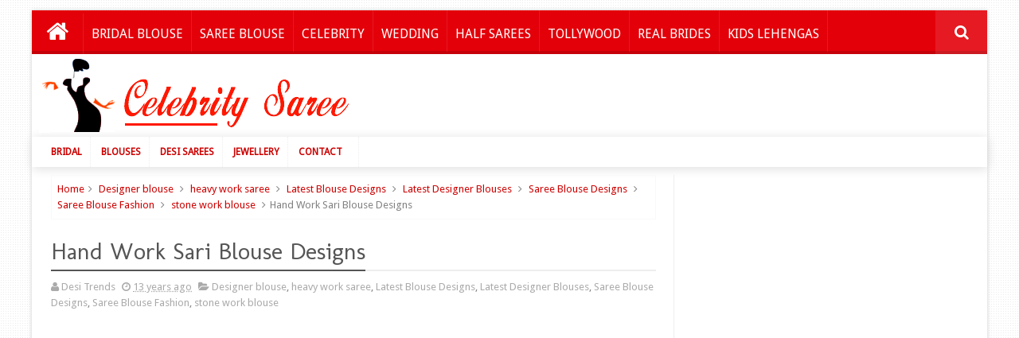

--- FILE ---
content_type: text/html; charset=utf-8
request_url: https://www.google.com/recaptcha/api2/aframe
body_size: 270
content:
<!DOCTYPE HTML><html><head><meta http-equiv="content-type" content="text/html; charset=UTF-8"></head><body><script nonce="mSzAK-953qWnLNzljQvNvw">/** Anti-fraud and anti-abuse applications only. See google.com/recaptcha */ try{var clients={'sodar':'https://pagead2.googlesyndication.com/pagead/sodar?'};window.addEventListener("message",function(a){try{if(a.source===window.parent){var b=JSON.parse(a.data);var c=clients[b['id']];if(c){var d=document.createElement('img');d.src=c+b['params']+'&rc='+(localStorage.getItem("rc::a")?sessionStorage.getItem("rc::b"):"");window.document.body.appendChild(d);sessionStorage.setItem("rc::e",parseInt(sessionStorage.getItem("rc::e")||0)+1);localStorage.setItem("rc::h",'1768422276394');}}}catch(b){}});window.parent.postMessage("_grecaptcha_ready", "*");}catch(b){}</script></body></html>

--- FILE ---
content_type: text/javascript; charset=UTF-8
request_url: http://www.celebritysaree.com/feeds/posts/default?alt=json-in-script&callback=jQuery111006201856192343731_1768422264871&_=1768422264872
body_size: 25899
content:
// API callback
jQuery111006201856192343731_1768422264871({"version":"1.0","encoding":"UTF-8","feed":{"xmlns":"http://www.w3.org/2005/Atom","xmlns$openSearch":"http://a9.com/-/spec/opensearchrss/1.0/","xmlns$blogger":"http://schemas.google.com/blogger/2008","xmlns$georss":"http://www.georss.org/georss","xmlns$gd":"http://schemas.google.com/g/2005","xmlns$thr":"http://purl.org/syndication/thread/1.0","id":{"$t":"tag:blogger.com,1999:blog-5746729511666807268"},"updated":{"$t":"2025-12-22T08:07:57.954-05:00"},"category":[{"term":"Celebrities Sarees"},{"term":"Tollywood Sarees"},{"term":"bridal saree"},{"term":"Designer blouse"},{"term":"Designer Half Sari"},{"term":"Designer saree"},{"term":"silk traditional saree"},{"term":"Georgette saree"},{"term":"Latest half saree"},{"term":"bridal blouse designs"},{"term":"Bollywood Saree"},{"term":"Embroidery saree"},{"term":"Silk Saree"},{"term":"designer sarees"},{"term":"Quarter Sleeves Blouse"},{"term":"Sleeve Less Blouse"},{"term":"elbow length blouse"},{"term":"Embroidery Blouse"},{"term":"short sleeves blouse"},{"term":"Saree Blouse Designs"},{"term":"wedding sarees"},{"term":"Black Saree"},{"term":"Online Shopping"},{"term":"designer lehenga"},{"term":"Red Saree"},{"term":"south indian saree"},{"term":"Latest Blouse Designs"},{"term":"Pink Saree"},{"term":"Netted Saree"},{"term":"printed saree"},{"term":"Latest Designer Blouses"},{"term":"back neck blouse"},{"term":"Full Sleeves Blouse"},{"term":"White Saree"},{"term":"Blue Saree"},{"term":"Green Saree"},{"term":"half saree"},{"term":"uppada saree"},{"term":"Yellow Saree"},{"term":"traditional saree"},{"term":"shimmer saree"},{"term":"mirror work"},{"term":"Lehenga Style Saree"},{"term":"Transparent Saree"},{"term":"bridal sarees"},{"term":"Tissue Saree"},{"term":"party wear"},{"term":"silk wedding blouse"},{"term":"KANCHEEPURAM SILK SAREE"},{"term":"half and half saree"},{"term":"bridal lehenga"},{"term":"Velvet Blouse"},{"term":"stone work blouse"},{"term":"Banarasi Saree"},{"term":"mirror work blouse"},{"term":"uppada silk"},{"term":"Halter blouse"},{"term":"Dual Colour Saree"},{"term":"designer blouses for silk sarees"},{"term":"polka dots saree"},{"term":"Orange Saree"},{"term":"Puffed Sleeves Blouse"},{"term":"chiffon saree"},{"term":"kundan work"},{"term":"Brasso saree"},{"term":"Raw Silk Sari"},{"term":"backless blouse"},{"term":"Deep Neck Blouse"},{"term":"kanjivaram"},{"term":"reception saree"},{"term":"Plain saree"},{"term":"Off White Saree"},{"term":"Net Saree"},{"term":"customized blouses"},{"term":"Thread work"},{"term":"patch work saree"},{"term":"benaras saree"},{"term":"Brocade Blouse"},{"term":"light weight sarees"},{"term":"banarasi blouse"},{"term":"high neck blouse"},{"term":"maggam work blouse"},{"term":"CHIFFON"},{"term":"purple saree"},{"term":"Cap Sleeves"},{"term":"kanchi silk"},{"term":"Cut Work Blouse"},{"term":"Aashiaanya Couture"},{"term":"Floral Saree"},{"term":"bhargavi kunam"},{"term":"Saree Blouse Fashion"},{"term":"Kota Saree"},{"term":"crape saree"},{"term":"samantha"},{"term":"stylish blouse"},{"term":"Srihita Exports"},{"term":"kanjeevaram saree"},{"term":"sky blue"},{"term":"real brides sarees"},{"term":"Sony Fashions"},{"term":"bridal half saree"},{"term":"Gold Saree"},{"term":"sneha"},{"term":"Organza Saree"},{"term":"heavy work blouse"},{"term":"sangeet saree"},{"term":"silk blouse"},{"term":"Banaras Georgette saree"},{"term":"bollywood sarees"},{"term":"Silk Half Saree"},{"term":"Maroon Saree"},{"term":"zardosi work blouse"},{"term":"KAJAL AGARWAL"},{"term":"Silk Embroidery Blouse"},{"term":"Chanderi Saree"},{"term":"Sequins"},{"term":"Sexy Blouse"},{"term":"lace saree"},{"term":"brocade"},{"term":"benarasi saree"},{"term":"mugdha arts"},{"term":"tamanna"},{"term":"net half saree"},{"term":"Mustard Saree"},{"term":"Saree Designers"},{"term":"boat neck blouse"},{"term":"kanjivaram saree"},{"term":"Celebrity Blouse Designs"},{"term":"uppada silk saree"},{"term":"latest work sarees"},{"term":"sridevi"},{"term":"kanjeevaram Sarees"},{"term":"shilpa reddy"},{"term":"Wedding Sarees Blouse"},{"term":"heavy work saree"},{"term":"zardosi blouse"},{"term":"designer half sarees"},{"term":"kajal"},{"term":"sabyasachi"},{"term":"suhasini"},{"term":"Cotton saree"},{"term":"jardhosi work"},{"term":"fancy saree"},{"term":"Anushka"},{"term":"Pythani Silk Saris"},{"term":"Tusser Silk Saree"},{"term":"jayasudha"},{"term":"sunitha"},{"term":"Shreedevi"},{"term":"celebrity sarees"},{"term":"trendy"},{"term":"Bandhini Saree"},{"term":"Shriya"},{"term":"faux saree"},{"term":"chain work"},{"term":"lakshmi prasanna"},{"term":"shamili"},{"term":"rakul Preet singh"},{"term":"Kushboo"},{"term":"embroidery half sarees"},{"term":"light pink"},{"term":"shriya saran"},{"term":"Cream Saree"},{"term":"Kalamkari Work Sarees"},{"term":"Manish Malhotra"},{"term":"charmi"},{"term":"Neerus collection"},{"term":"indian saree"},{"term":"lemon yellow"},{"term":"gold work"},{"term":"Paint Saree"},{"term":"banarasi"},{"term":"Parampara Silk"},{"term":"Pocham Palli Silk Saree"},{"term":"Regina"},{"term":"SPAGHETTI STRAP BLOUSE"},{"term":"roja"},{"term":"suma"},{"term":"Richa Gangopadhyay"},{"term":"benaras half saree"},{"term":"hot"},{"term":"Crushed Saree"},{"term":"amala"},{"term":"Satin Saree"},{"term":"silver work"},{"term":"banaras netted saree"},{"term":"celebrity saree"},{"term":"Amala Paul"},{"term":"Traditional Half Saree"},{"term":"jhansi"},{"term":"kanchi pattu"},{"term":"ruffled sleeves"},{"term":"jardhosi work blouse"},{"term":"laxmi prasanna"},{"term":"yellow"},{"term":"Hema"},{"term":"Nayantara"},{"term":"Patola Silk Saree"},{"term":"radhika"},{"term":"Hot Saree"},{"term":"Sexy Saree"},{"term":"Vidya Balan"},{"term":"silk kota saree"},{"term":"tamil stars"},{"term":"Aishwarya rai"},{"term":"CMR shopping mall"},{"term":"anasuya"},{"term":"parrot green"},{"term":"stripes saree"},{"term":"velvet half saree"},{"term":"bhavana"},{"term":"handloom saree"},{"term":"Dk Aruna"},{"term":"Velvet Saree"},{"term":"crepe saree"},{"term":"praneetha"},{"term":"trisha krishnan"},{"term":"Deeksha Seth"},{"term":"Pinky Reddy"},{"term":"Sruthi Hasan"},{"term":"genelia"},{"term":"pure silk"},{"term":"red"},{"term":"sanjana"},{"term":"taapsi"},{"term":"Collar Neck Blouse"},{"term":"Kalanikethan"},{"term":"Neeta Lulla"},{"term":"Nikitha Narayan"},{"term":"Varuna Jithesh"},{"term":"floral print"},{"term":"ikkat saree"},{"term":"preeta vijaykumar"},{"term":"priyamani"},{"term":"Brasso half saree"},{"term":"Jayapradha"},{"term":"half white"},{"term":"kanchipattu"},{"term":"shilpa chakravarthy"},{"term":"Gaurang"},{"term":"Kavitha"},{"term":"micro printed saree"},{"term":"rekha"},{"term":"south indian"},{"term":"violet"},{"term":"Mrunalini rao"},{"term":"Rani Mukherjee"},{"term":"Sana"},{"term":"Srada Das"},{"term":"cut work saree"},{"term":"samudrika pattu sari"},{"term":"trisha"},{"term":"Anjali"},{"term":"Hansika"},{"term":"Paper Silk"},{"term":"beads work"},{"term":"khadi saree"},{"term":"pearls work"},{"term":"rashi khanna"},{"term":"sleeveless"},{"term":"tri color sarees"},{"term":"CELEBRITIES BRIDAL SAREE"},{"term":"Hema malini"},{"term":"Madhuri dixit"},{"term":"Mysore Silk Saree"},{"term":"Shaina NC"},{"term":"designer salwar"},{"term":"green"},{"term":"jeevitha"},{"term":"lehangastyle"},{"term":"nikesha patel"},{"term":"uppada saree blouse"},{"term":"Archana"},{"term":"Poonam Kaur"},{"term":"jute net saree"},{"term":"kalamandir"},{"term":"katrina kaif"},{"term":"lightpink saree"},{"term":"madhurima"},{"term":"pink"},{"term":"surekha"},{"term":"Pragya Jaishwal"},{"term":"Shradda Das"},{"term":"Vastrakala Pattu"},{"term":"lavanya tripati"},{"term":"priyanka chopra"},{"term":"shimmering blouse"},{"term":"shyamala"},{"term":"Sony Charista"},{"term":"celebrity wedding sarees"},{"term":"deepika padukune"},{"term":"kalamkari work blouse"},{"term":"pochampally silk saree"},{"term":"pranitha"},{"term":"ramya"},{"term":"sea green"},{"term":"simple blouse designs"},{"term":"tapsi"},{"term":"udhaya bhanu"},{"term":"Nisha Agarwal"},{"term":"Peach Saree"},{"term":"Smitha"},{"term":"anushree reddy"},{"term":"ashwini reddy"},{"term":"chanderi silk saree"},{"term":"netted"},{"term":"sree mukhi"},{"term":"tejaswini"},{"term":"Dia Mirza"},{"term":"MultiColour Saree"},{"term":"Namitha"},{"term":"TOLLYWOOD SAREE"},{"term":"crystal beads saree"},{"term":"designer chudidar"},{"term":"kangana ranauth"},{"term":"reception lehenga"},{"term":"shilpashetti"},{"term":"2011"},{"term":"3\/4th sleeves blouse"},{"term":"Celina"},{"term":"Engagement Sarees"},{"term":"Jyothika"},{"term":"SONAM KAPOOR"},{"term":"TARUN TAHILIANI"},{"term":"antique work sari"},{"term":"embriodary saree"},{"term":"keerthi suresh"},{"term":"laxmi rai"},{"term":"meena"},{"term":"orange"},{"term":"shashi vangapalli"},{"term":"shilpa shetty"},{"term":"square neck blouse designs"},{"term":"tapsee"},{"term":"Adah Sharma"},{"term":"Amby Valley bridal Week 2011"},{"term":"Diksha Panth"},{"term":"Poorna"},{"term":"bhoomika"},{"term":"bindu madhavi"},{"term":"maroon"},{"term":"mebaz collection"},{"term":"netted lehenga"},{"term":"spring work"},{"term":"tabu"},{"term":"Divya Dutta"},{"term":"Fashion Show"},{"term":"KRITI KHARBANDA"},{"term":"Kamalini Mukherjee"},{"term":"Real bride sarees"},{"term":"Sumalatha"},{"term":"Swetha Jadav"},{"term":"Vedika"},{"term":"anushka shetty"},{"term":"banaras tissue saree"},{"term":"crystal blouse"},{"term":"crystal work blouse"},{"term":"divyadarshini"},{"term":"isha chawla"},{"term":"kareena kapoor"},{"term":"manasa"},{"term":"pearl blouse"},{"term":"swathi"},{"term":"wet saree"},{"term":"Celebrity sarees at 58th film fare awards"},{"term":"Crop Top"},{"term":"Embroidery work"},{"term":"Gadwal Sari"},{"term":"Madhu Shalini"},{"term":"Ramya Krishna"},{"term":"Reshma"},{"term":"bikini blouse"},{"term":"blenders pride fashion tour 2012"},{"term":"geeta madhuri"},{"term":"multi color saree"},{"term":"net blouse"},{"term":"niloufer"},{"term":"peacock saree"},{"term":"riya sen"},{"term":"srija wedding"},{"term":"uhaa"},{"term":"vijaya nirmala"},{"term":"vitika"},{"term":"Bhandhini saree"},{"term":"Lavanya"},{"term":"Madhumitha"},{"term":"Mandira bedi"},{"term":"Nara Brahmani"},{"term":"Nitya Menon"},{"term":"Ramcharan Wedding Images"},{"term":"Shivani"},{"term":"TSR-TV9 Awards 2011 Gallery"},{"term":"Traditional silk Sarees"},{"term":"celebrity lehenga"},{"term":"gota work"},{"term":"hamsanandini"},{"term":"kajol"},{"term":"niharika Konidela"},{"term":"sangeetha"},{"term":"silk sarees"},{"term":"upasana kamineni"},{"term":"varonica reddy"},{"term":"Bipasha Basu"},{"term":"Mamata Mohan Das"},{"term":"Mirror work saree"},{"term":"Palam Silks Sarees"},{"term":"Prince Cut Saree Blouse"},{"term":"RS Brothers Sarees"},{"term":"embroidery lehenga"},{"term":"floral lehenga"},{"term":"heavy blouse."},{"term":"indian wedding saree"},{"term":"madhavi latha"},{"term":"ritu varma"},{"term":"shabana azmi"},{"term":"vasundhara"},{"term":"viranica manchu"},{"term":"Aishwarya Rajinikanth"},{"term":"Cold Cut Shoulder Blouse"},{"term":"Hari Priya"},{"term":"Hema  Malini"},{"term":"Honey"},{"term":"LAKSHMI RAI"},{"term":"Laxmi Ramakrishnan"},{"term":"Malini and Vijay"},{"term":"Meera Jasmine"},{"term":"Nikitha"},{"term":"Payal Ghosh"},{"term":"Pune Fashion Week"},{"term":"Saree Drape"},{"term":"Sarees at CPAA Charity Fashion Show"},{"term":"Shanvi"},{"term":"amishapatel"},{"term":"catherine"},{"term":"designer"},{"term":"elbow length blouse designs"},{"term":"hand work blouses"},{"term":"illeana"},{"term":"karthika"},{"term":"navyblue"},{"term":"nayanatara"},{"term":"poornima bhagyaraj"},{"term":"raashi khanna"},{"term":"rich pallu"},{"term":"sameera reddy"},{"term":"silver blouse"},{"term":"simple sarees"},{"term":"udaya bhanu"},{"term":"uppada tissue sarees"},{"term":"2010"},{"term":"Aishwarya  Rai"},{"term":"Aksha"},{"term":"Anupama"},{"term":"Anushka Sharma"},{"term":"Bengali Cotton Saree"},{"term":"Brown Saree"},{"term":"Good Will Fashion Show"},{"term":"Ileana"},{"term":"Isha Deol"},{"term":"Jaya Bachhan"},{"term":"Kavya Madhavan"},{"term":"MALAIKA ARORA"},{"term":"Neetu Chandra"},{"term":"Poonam Dhillon"},{"term":"Pragya Jaiswal"},{"term":"Rani mukarji"},{"term":"Rhine Stone Strape Blouse"},{"term":"Shree\u0026Deepthi"},{"term":"Tamannah"},{"term":"Zarine Khan"},{"term":"anupama parameshwaran"},{"term":"bare neck blouse"},{"term":"devayani"},{"term":"embriodary"},{"term":"jamdani saree"},{"term":"jwala gutta"},{"term":"peacock work"},{"term":"pragathi"},{"term":"rashmika"},{"term":"raveena tandon"},{"term":"red hot saree"},{"term":"satya paul"},{"term":"sneha reddy"},{"term":"vimala raman"},{"term":"vithika"},{"term":"wedding lehenga"},{"term":"Alekya"},{"term":"Bhagya Sri"},{"term":"Jenny Honey"},{"term":"Jr Ntr and Laxmi Pranathi wedding alubum"},{"term":"One Shoulder Blouse"},{"term":"Sabyasachi Mukherjee"},{"term":"Saranya Ponnavan"},{"term":"Sarees at Lux Cinema Awards 2011"},{"term":"Shyamala Devi"},{"term":"Sopphie Chowdary"},{"term":"Surekha Vani"},{"term":"Tashu Kaushik"},{"term":"Vandana"},{"term":"benaras blouse"},{"term":"green blouse"},{"term":"kavya singh"},{"term":"mahima chowdary"},{"term":"mangalagiri silk saree"},{"term":"navy blue"},{"term":"netted organza saree"},{"term":"pooja hegde"},{"term":"preeti zinta"},{"term":"sneha wedding saris"},{"term":"swarovski work"},{"term":"tissue silk saree"},{"term":"Aasna"},{"term":"Anu Emmanuel"},{"term":"Aparna Pillai"},{"term":"Bhairavi jaikishan"},{"term":"Bollywood Sarees IIFA 2011 Awards"},{"term":"Deeksha Hot Pics"},{"term":"Designer Lehengas"},{"term":"Isha Koppikar"},{"term":"Kamna Jethmalani"},{"term":"Kirran Kher"},{"term":"Laxmi Pranathi Saree"},{"term":"Madhulagna Das"},{"term":"Mugdha"},{"term":"Ragini Dwivedi"},{"term":"Rashmi Gautham"},{"term":"SIIMA 2012"},{"term":"Silk Work Blouse"},{"term":"Silk designer blouse"},{"term":"Sonakshi Sinha"},{"term":"Sunitha Rana"},{"term":"Supriya Sailaja"},{"term":"Transparent Sarees"},{"term":"Vidya Malwade"},{"term":"aarthi"},{"term":"annie"},{"term":"balakrishna daughter tejaswini wedding"},{"term":"black half saree"},{"term":"chamki work"},{"term":"dhupian silk blouse"},{"term":"eesha"},{"term":"jute saree"},{"term":"kareena kapoor saris"},{"term":"karthi wedding"},{"term":"kausalya"},{"term":"kota silk saree"},{"term":"krupali"},{"term":"maharani blouse"},{"term":"mango work"},{"term":"mega sleeves blouse"},{"term":"nadhiya"},{"term":"nandita"},{"term":"nivetha thomas"},{"term":"pythani half saree"},{"term":"round neck patterned"},{"term":"shriya bhupal"},{"term":"sonali bendre"},{"term":"soni agarwal"},{"term":"swetha reddy"},{"term":"Aarushi"},{"term":"Asmitha Sood"},{"term":"Big Television Awards 2011"},{"term":"Delhi Couture Week"},{"term":"Georgette Netted Saree"},{"term":"India Bridal Week"},{"term":"Kousalya"},{"term":"Lakme Fashion Week 2011"},{"term":"Lara Dutta"},{"term":"MANJARI FADNIS"},{"term":"MM Srilekha"},{"term":"Madhu Sharma"},{"term":"Maheshwari"},{"term":"Manyata Dutt"},{"term":"Masaba Designer"},{"term":"Mrinal Kulkarni"},{"term":"PRIYA ANAND"},{"term":"Prakash Raj and Poni Varma Wedding Reception"},{"term":"Priya Mani"},{"term":"Ramba"},{"term":"Sakshi Tanwar"},{"term":"Sanjana Singh"},{"term":"Shalini Pandey"},{"term":"Shamitha Shetti"},{"term":"Stripes Sarees"},{"term":"Suhani"},{"term":"Urvashi Sharma"},{"term":"ananya"},{"term":"anarkali chudidars"},{"term":"asin"},{"term":"ayesha takia"},{"term":"bhumika"},{"term":"breesah"},{"term":"checks saree"},{"term":"deepthi rajesh"},{"term":"designer half saree"},{"term":"dharmavaram saree"},{"term":"dhupian silk saree"},{"term":"gauthami"},{"term":"isha agarwal"},{"term":"karishma"},{"term":"kerala saree"},{"term":"knot blouse"},{"term":"light weight sares"},{"term":"light work saree"},{"term":"net lehenga"},{"term":"nikki galrani"},{"term":"parvathy omankuttan"},{"term":"priyanka"},{"term":"rajitha"},{"term":"rakhi sawanth"},{"term":"sada"},{"term":"shobhana"},{"term":"shoulder less blouse"},{"term":"shravya reddy"},{"term":"simran"},{"term":"sona"},{"term":"sowmya"},{"term":"super net saree"},{"term":"svkrishnareddy"},{"term":"teens half sarees"},{"term":"temple border saree"},{"term":"trisha boutique"},{"term":"wrinkle chiffon"},{"term":"Aarthi Agarwal"},{"term":"Aditi Rao Hydari"},{"term":"Amby Valley India Bridal Week"},{"term":"Catherine Tresa"},{"term":"Chandana Brothers"},{"term":"Crop Tops"},{"term":"Deepshika"},{"term":"Diksha"},{"term":"Farah Khan"},{"term":"Hebah Patel"},{"term":"Janhvi Kapoor"},{"term":"Jayavani"},{"term":"Juhi Chawla"},{"term":"Jyothi"},{"term":"Lakme Fashion Week"},{"term":"Manjula"},{"term":"Mehreen Pirzada"},{"term":"Monal Gajjar"},{"term":"Nishika Lulla"},{"term":"Payal Rohatagi"},{"term":"Pia Bajpai"},{"term":"Ranjani"},{"term":"Raveen Tandon"},{"term":"Rituparna"},{"term":"Rocky S"},{"term":"Sanchitha Padukune"},{"term":"Silk"},{"term":"Simran Kaur"},{"term":"Smita Thakery"},{"term":"Soha Ali Khan"},{"term":"Sonali Kulkarni"},{"term":"Sri Divya"},{"term":"Suja Varunee"},{"term":"Susmita Sen"},{"term":"Tanushree Dutta"},{"term":"Veena Malik"},{"term":"Vishaka Singh"},{"term":"Vivek Oberoi and Priyanka Wedding Reception"},{"term":"anitha chowdary"},{"term":"ashwini"},{"term":"bina mehta"},{"term":"boutique sarees"},{"term":"celebrities"},{"term":"chinmayi"},{"term":"glitter blouse"},{"term":"harika"},{"term":"imrankhan"},{"term":"indian dresses"},{"term":"jahnavi"},{"term":"kirron kher"},{"term":"neha deshpande"},{"term":"netted designer lehenga"},{"term":"parvathi melton"},{"term":"priyankachopra"},{"term":"ramya nambisham"},{"term":"ritu biradar"},{"term":"santhosham cinema awards."},{"term":"saranya mohan"},{"term":"shailaja reddy"},{"term":"shree mukhi"},{"term":"sico saree"},{"term":"sreemukhi"},{"term":"tollywood actress"},{"term":"white"},{"term":"window blouse"},{"term":"Aditi Agarwal"},{"term":"Ambica Hanuma and Lavanya Wedding Reception"},{"term":"Ameeksha pawar"},{"term":"Amrita Mishra"},{"term":"Andrea Jeremiah"},{"term":"Anitha"},{"term":"Bhanu Sri Mehra"},{"term":"Biyanka Desai"},{"term":"CHIKANKARI WORK"},{"term":"Celina Jaitley"},{"term":"Coimbatore Cotton"},{"term":"Deisgner chudidar"},{"term":"Dr Shefali Wedding"},{"term":"GVk's grand daughter Mallika and Siddhartha Reddy Wedding Event"},{"term":"Ganesh Hegde Reception Gallery"},{"term":"Gaurang Shah"},{"term":"IIJW 2011"},{"term":"Idea film fare awards"},{"term":"Isha Talwar"},{"term":"KEERTHI"},{"term":"Kalyani"},{"term":"Kiran Rao"},{"term":"Kushi"},{"term":"Lara"},{"term":"Laser Saree"},{"term":"Lizy"},{"term":"Malavika"},{"term":"Mehrene Kaur"},{"term":"Minisha Lambha"},{"term":"Mona Singh"},{"term":"Monika"},{"term":"Nagma"},{"term":"Namrata Shirodkar"},{"term":"Navya Nair"},{"term":"Neha"},{"term":"Nirmala"},{"term":"PALLAVI JAIKISHAN"},{"term":"Pooja"},{"term":"Pooja Gandhi"},{"term":"Preethi Jinganiya"},{"term":"Prudhvi Raj and Supriya Menon Wedding reception"},{"term":"Queenie Dhody"},{"term":"Rajeshwari Sachdev"},{"term":"Revathi"},{"term":"Rima kallingal"},{"term":"Sanghavi"},{"term":"Sarees at Selva Raghavan Wedding"},{"term":"Sharmila Tagore"},{"term":"Shilpa Shetty Wedding Sarees"},{"term":"Shubhra Ayyappa"},{"term":"Shyamal Bhoomika"},{"term":"Sneha Ullal"},{"term":"Sonal Chauhan"},{"term":"Soumya"},{"term":"Sradda Kapoor"},{"term":"Sri Mukhi"},{"term":"Sruti Hussain"},{"term":"Sunayana Shetti"},{"term":"Tisca Chopra"},{"term":"Urmila Matondkar"},{"term":"Wedding blouse designs"},{"term":"Yuktha Mukhi"},{"term":"allu arjun"},{"term":"anita dongre"},{"term":"aqua blue saree"},{"term":"bailu silk saree"},{"term":"bhama"},{"term":"bollywood fashion show"},{"term":"chaitra"},{"term":"chennai shopping mall"},{"term":"chettinadu saree"},{"term":"cutch work"},{"term":"designer ghagras"},{"term":"designer lehanga"},{"term":"dhanshika"},{"term":"elbow length sleeves"},{"term":"geetanjali"},{"term":"glass work"},{"term":"glitter saree"},{"term":"gold blouse"},{"term":"halfsaree"},{"term":"imrankhan wedding reception"},{"term":"jr ntr engagement gallery"},{"term":"kalanjali saree"},{"term":"kashmir silk saree"},{"term":"kasthuri"},{"term":"khenisha"},{"term":"lime yellow saree"},{"term":"mahathi"},{"term":"masakali saree"},{"term":"nabha natesh"},{"term":"nazia"},{"term":"nikitha reddy"},{"term":"nirmala devi"},{"term":"nirosha"},{"term":"poonam bajva"},{"term":"pot neck blouse"},{"term":"printed blouse"},{"term":"priya atlee"},{"term":"raima sen"},{"term":"ritu"},{"term":"royal blue"},{"term":"ruby collection"},{"term":"salwar neck designs"},{"term":"saree blouse patterns"},{"term":"satya krishnan"},{"term":"shalini"},{"term":"shimmer blouse"},{"term":"snehareddy engagement"},{"term":"srilekha"},{"term":"stardust awards"},{"term":"vani kapoor"},{"term":"veda"},{"term":"vibha natrajan"},{"term":"wedding silk saree"},{"term":"womens world"},{"term":"ALLU ARJUN SANGEETH FUNCTION"},{"term":"Akankasha"},{"term":"Akhil akkineni engagement"},{"term":"Allu Arjun and Snehareddy Engagement Party"},{"term":"Allu arjun and Snehareddy wedding gallery"},{"term":"Anchal"},{"term":"Animal Print Saree"},{"term":"Anusha"},{"term":"Aparna Pillai Wedding Saree"},{"term":"Aruna Irani"},{"term":"Asheeka"},{"term":"Bhavya"},{"term":"Bhavya Sri"},{"term":"Brahmani"},{"term":"Bridal lehengas"},{"term":"Dadasaheb Phalke Awards Function"},{"term":"Deepthi Batnagar"},{"term":"Divya Nagesh"},{"term":"Divya Singh"},{"term":"Divyanka Tripati"},{"term":"Gayatri"},{"term":"Geeta Basra"},{"term":"Gowthami"},{"term":"Gracy Singh"},{"term":"Hansika Motwani"},{"term":"JJ VALAYA"},{"term":"Jiah kahn"},{"term":"Karishma Tanna"},{"term":"Khelein Hum Jee Jaan Sey Premire"},{"term":"Kim Sharma"},{"term":"Komal Jha"},{"term":"Lehenga Saree"},{"term":"Madalasa Sharma"},{"term":"Madhu Bala"},{"term":"Maheka Mirpuri"},{"term":"Manisha Koirala"},{"term":"Manisha Yadhav"},{"term":"Mayuri"},{"term":"Meghana Raj"},{"term":"Neha Dhupia"},{"term":"Oviya"},{"term":"Pakistani Bridal Sarees"},{"term":"Payal Shingal"},{"term":"Pooja Kumar"},{"term":"Priya Anduluri"},{"term":"Priyanka Rao"},{"term":"Rageshwari"},{"term":"Ragini Kanna"},{"term":"Ramya Sri"},{"term":"Ranjitha"},{"term":"Rashi"},{"term":"Ratan Rajput"},{"term":"Reema Kallingal"},{"term":"Renu Desai"},{"term":"Richa Panai"},{"term":"Saira Banu"},{"term":"Sania Mirza"},{"term":"Sarees at Ratan Rajput Mehendhi Ceremony"},{"term":"Shama Sikinder"},{"term":"Sitha"},{"term":"Sonia"},{"term":"Sowmya Sukumar"},{"term":"Sradda Arya"},{"term":"Sravanthi"},{"term":"Sreedevi"},{"term":"Srija Fashion Showroom"},{"term":"Sudha Raghunathan"},{"term":"Sunaina"},{"term":"Sunita"},{"term":"Udita Goswamy"},{"term":"Upasana wedding Saree"},{"term":"Vijay Awards 2011"},{"term":"Vijaya Shanthi"},{"term":"Yamini Bhaskar"},{"term":"Yashu Mashetty"},{"term":"Zarina Wahab"},{"term":"aaliya"},{"term":"amrita rao"},{"term":"amrith arora"},{"term":"andrea"},{"term":"anitha dongre"},{"term":"anitha reddy"},{"term":"anu smriti"},{"term":"anukruthi"},{"term":"avanthika"},{"term":"avantika"},{"term":"bindhu madhavi"},{"term":"brasso chips"},{"term":"broked saree"},{"term":"chiranjeevi"},{"term":"deepthi shree"},{"term":"dharamavaram saree"},{"term":"dharmika rao"},{"term":"fancy blouse designs"},{"term":"feather work"},{"term":"full blouse"},{"term":"golden threads"},{"term":"gowri munjal"},{"term":"jamdhani saree"},{"term":"kashmira"},{"term":"kollam pattu"},{"term":"kora silk saree"},{"term":"kunika"},{"term":"latest lehenga"},{"term":"laxmi manchu"},{"term":"mamata tulluri"},{"term":"manali rathod"},{"term":"manjari"},{"term":"manjusha"},{"term":"marooncolor"},{"term":"meenakshi dixit"},{"term":"mithran wedding reception"},{"term":"mounika"},{"term":"neelam upadhyay"},{"term":"padmini kolhapure"},{"term":"parsi work"},{"term":"poonam kour"},{"term":"priya"},{"term":"ritu bharmecha"},{"term":"saloni"},{"term":"sana khan"},{"term":"sandeepthi"},{"term":"saritha"},{"term":"shantanu nikhil"},{"term":"shashi vangpalli"},{"term":"sheena shahabadi"},{"term":"shradda kapoor"},{"term":"simrath juneja"},{"term":"sravana bhargavi"},{"term":"suma kanakala"},{"term":"wet blouse"},{"term":"APSARA AWARDS"},{"term":"Aanchal Kumar"},{"term":"Aarthi Surendranth"},{"term":"Aarti Chabria"},{"term":"Aashi Tukur"},{"term":"Abu Jani Sandeep Khosla"},{"term":"Adaa Khan"},{"term":"Aditi Govitrikar"},{"term":"Alka yagnik"},{"term":"Amani"},{"term":"Ammu"},{"term":"Anamika Khanna"},{"term":"Anitha Lokhande"},{"term":"Anuhya"},{"term":"Anukriti Sharma"},{"term":"Aparna Sen"},{"term":"Asha Shaini"},{"term":"Barbie Chopra"},{"term":"Barkha Bisht"},{"term":"Belt Model Saree"},{"term":"Bhuvaneshwari"},{"term":"Charme Kaur"},{"term":"Deepa"},{"term":"Divya Parameshwaran"},{"term":"Diwali"},{"term":"Gayatri Joshi"},{"term":"Geeta Reddy"},{"term":"Gouthami"},{"term":"Gowri Khan"},{"term":"Gul Panag"},{"term":"Haasika"},{"term":"Harathi Honey"},{"term":"Hyd Patny Centre Fashion Show Gallery"},{"term":"Hyderabad Fashion Week 2011"},{"term":"Ishara"},{"term":"Jashveer kaur"},{"term":"Jaya Chitra"},{"term":"Juhi Pharmar"},{"term":"Jyothi Sethi"},{"term":"Kajal Agarwal Hot Pics"},{"term":"Kanchan Adhikari"},{"term":"Katherine"},{"term":"Kausha"},{"term":"Kavitha Koushik"},{"term":"Kids ghagra"},{"term":"Kiran Sippi"},{"term":"Kundan work blouse designs"},{"term":"Lakhsmi manchu"},{"term":"Lakshmi Gopalaswamy"},{"term":"Leena Mogre"},{"term":"Mahie Gill"},{"term":"Mallika Sherawat"},{"term":"Mallu Actress"},{"term":"Meenakshi"},{"term":"Meera Chopra"},{"term":"Meghana Naidu"},{"term":"Milana"},{"term":"Mrinalini Sharma"},{"term":"Mrudula"},{"term":"Mukesh goud daughter marrige"},{"term":"Mumaith Khan"},{"term":"Muskhan Mehani"},{"term":"Na Ann Iss Ladoo On the Sets"},{"term":"Nadheesha"},{"term":"Nandana Sen"},{"term":"Nandita Das"},{"term":"Nanditha Das"},{"term":"Natasha"},{"term":"Neelam"},{"term":"Neeta Ambani"},{"term":"Nikisha"},{"term":"Niranjana"},{"term":"Nisha Sagar"},{"term":"Nisha Shah"},{"term":"Nivita"},{"term":"PV Sindhu"},{"term":"Padmini"},{"term":"Parvesh Jai"},{"term":"Poni Varma"},{"term":"Pooja Bedi"},{"term":"Pooja Bose"},{"term":"Poonam Sinha"},{"term":"Prabha"},{"term":"Prachi Desai"},{"term":"Pragya"},{"term":"Pratista"},{"term":"Priyadarshini"},{"term":"Priyanka Chaudhary"},{"term":"Purandeshwari"},{"term":"RITIKA"},{"term":"Radha Ravi Son Wedding Reception Gallery"},{"term":"Raj Tv Family Wedding Reception"},{"term":"Rajshree Takur"},{"term":"Ranjani Wedding Saree"},{"term":"Reema Sen"},{"term":"Rine Stone Strap Saree Blouse"},{"term":"Rohini"},{"term":"Rohith Verma"},{"term":"Roshini"},{"term":"Roshini Chopra"},{"term":"Rucha Gujarathi"},{"term":"SNAF SAREE"},{"term":"Sailaja Kiran"},{"term":"Samantha Naga chaitanya wedding"},{"term":"Sambhavi"},{"term":"Samvritha Sunil"},{"term":"Sangeeta Bijalni"},{"term":"Sarah Jane"},{"term":"Saranya Nag"},{"term":"Sareh Jane Dias"},{"term":"Sayantani"},{"term":"Shambavi"},{"term":"Shreya Goshal"},{"term":"Sindhu Tulani"},{"term":"Sohipe choudhary"},{"term":"Sonarika"},{"term":"Soudhamini"},{"term":"South India Shopping Mall"},{"term":"Sravanthi Chukkapalli"},{"term":"Star Screen Awards Gallery"},{"term":"Suganya"},{"term":"Suja"},{"term":"Sunanda Pushkar"},{"term":"Supriya Pilgaonkar"},{"term":"Surabhi"},{"term":"Sushma Reddy"},{"term":"Susmitha Sen"},{"term":"Suza"},{"term":"Swapna Dutta"},{"term":"Swetha Basu Prasad"},{"term":"Tejaswi Madiwada"},{"term":"Tulasi"},{"term":"Tulip Joshi"},{"term":"Usha Utup"},{"term":"VIKRAM PHADNI"},{"term":"Vandana menon"},{"term":"Varsha Ashwathy"},{"term":"Vidhisha"},{"term":"Vikasha Singh"},{"term":"Vyjayanthi Mala"},{"term":"Zoa Marani"},{"term":"ahana deol"},{"term":"aishwarya"},{"term":"akanksha"},{"term":"akhila kishore"},{"term":"akshaya"},{"term":"ami jackson"},{"term":"amita rao"},{"term":"anjala javeri"},{"term":"anjana"},{"term":"anjana sukhani"},{"term":"archana kochhar"},{"term":"art saree"},{"term":"avika gor"},{"term":"baby pink"},{"term":"bhanupriya"},{"term":"bhargavi"},{"term":"big border saree"},{"term":"bollywood dresses"},{"term":"darshita"},{"term":"dhoti style saree"},{"term":"disha pandey"},{"term":"divya spandana"},{"term":"easter noronha"},{"term":"embroidary"},{"term":"gopichand wedding reception"},{"term":"gowrimunjal"},{"term":"green chudidar"},{"term":"gujri work sarees"},{"term":"himaja"},{"term":"huge work blouse"},{"term":"isha"},{"term":"isha ranganath"},{"term":"janani iyer"},{"term":"jayanthi reddy"},{"term":"jayathi guha"},{"term":"jewel work blouse"},{"term":"kajol..designer sarees"},{"term":"kanchi pattu saree"},{"term":"kangana ranaut"},{"term":"kanishka"},{"term":"kavita"},{"term":"kavya kumar"},{"term":"kinnera"},{"term":"lakshmi"},{"term":"lasya"},{"term":"latest"},{"term":"latha rajinikanth"},{"term":"lines saree"},{"term":"maa star night"},{"term":"malai silk sarees"},{"term":"malaika"},{"term":"mallaika"},{"term":"manjula rathode"},{"term":"meena work"},{"term":"moni agarwal"},{"term":"mounika reddy"},{"term":"nadiya"},{"term":"nakshatra"},{"term":"nandita raj"},{"term":"neelima"},{"term":"neelima rani"},{"term":"net duppatta"},{"term":"nidhi agarwal"},{"term":"nikasha"},{"term":"nivetha pethuraj"},{"term":"nivisha"},{"term":"parinidhi"},{"term":"parnika"},{"term":"parul yadhav"},{"term":"pastel color saree"},{"term":"pooja jhaveri"},{"term":"poonam bajwa"},{"term":"pragati"},{"term":"printed half saree"},{"term":"rachana maurya"},{"term":"radhika kumaraswamy"},{"term":"radhika pandit"},{"term":"rakshita"},{"term":"reshmi"},{"term":"rich work saree"},{"term":"rima sen"},{"term":"screen printed saree"},{"term":"shalu chourasia"},{"term":"shamitha shetty"},{"term":"shanthanu and nikhil"},{"term":"sharada"},{"term":"sheeba"},{"term":"shilpi sharma"},{"term":"shivatmika"},{"term":"shriya reddy"},{"term":"shruti"},{"term":"silk designer saree"},{"term":"silk half sarees"},{"term":"singer"},{"term":"singer malavika"},{"term":"siya gautham"},{"term":"sonakshi singh rawat"},{"term":"sonia chowdary"},{"term":"sopie"},{"term":"soundhrya rajinikanth"},{"term":"sukanya"},{"term":"surveen"},{"term":"suzzanne"},{"term":"swathi deekshith"},{"term":"swetha"},{"term":"swetha Jhadav"},{"term":"synthetic saree"},{"term":"tanusha"},{"term":"tanya"},{"term":"tejaswini madivada"},{"term":"tollywood"},{"term":"usha"},{"term":"varsha pandey"},{"term":"varshini Sonderajan"},{"term":"venkatagiri saree"},{"term":"vijaya Laxmi"},{"term":"viscose saree"},{"term":"vishnu priya"},{"term":"voiletcolor"},{"term":"white half saree"},{"term":"work saree"},{"term":"yamini"},{"term":"010"},{"term":"6 yard sarees"},{"term":"ANR Photo Exhibition"},{"term":"Aanaka"},{"term":"Aarthi Chabria"},{"term":"Abhinaya"},{"term":"Adithi Sharma"},{"term":"Agiti Govitrikar"},{"term":"Aishchika"},{"term":"Akriti Mistry"},{"term":"Alesia Raut"},{"term":"Allu arjun and Snehareddy wedding reception party"},{"term":"Always Kabhi Kabhi Movie Premiere"},{"term":"Amar Upadhyay Wife"},{"term":"Amrita Gowri"},{"term":"Amruta Subhash"},{"term":"Anaswara"},{"term":"Anjali Lavania"},{"term":"Anjana Haridas"},{"term":"Anjori"},{"term":"Ankitha Srivastav"},{"term":"Anu Smruthi"},{"term":"Anu shetty"},{"term":"Anuradha Paudwai"},{"term":"Anusha Dandekar"},{"term":"Anusree"},{"term":"Apara Mehta"},{"term":"Apoorva Agnihotri"},{"term":"Apsara"},{"term":"Arnia Shop"},{"term":"Asha Kumari"},{"term":"Ashwin Shekar and Sruthi Engagement Gallery"},{"term":"Asif Shah"},{"term":"B Saroja Devi"},{"term":"BRIDAL ASIA"},{"term":"Babilona"},{"term":"Bala Amritha"},{"term":"Bala Krishna Younger Daughter"},{"term":"Bavya"},{"term":"Bella"},{"term":"Bharathi"},{"term":"Bhavana Paani"},{"term":"Bindu Barbie"},{"term":"Bommu Lakshmi"},{"term":"Celebrities at Mayor Karthika Reddy Brothers Son B'day Event"},{"term":"Charmee Kaur"},{"term":"Chayashree"},{"term":"Chiry"},{"term":"Chitkabrey Movie first Look Launch Gallery"},{"term":"Chitra Lekha"},{"term":"Claudia Ciesla"},{"term":"Cut work blouse designs"},{"term":"DEBARUN"},{"term":"Daksha"},{"term":"Dal Jeet"},{"term":"Daljeet Kaur"},{"term":"Deepshika Bhagnani"},{"term":"Deepti Sati"},{"term":"Deisgner Lehenga"},{"term":"Deisgner Lehengas"},{"term":"Devadarshini"},{"term":"Dhanya Gutta"},{"term":"Dhyana"},{"term":"Diana Hayden"},{"term":"Diksha Wakani"},{"term":"Dimple Chopade"},{"term":"Dimple Kapadia"},{"term":"Dipika Pallical wedding"},{"term":"Divya Dwivedi"},{"term":"Divya Koshla"},{"term":"Divya Nageshwari"},{"term":"Divya Rao"},{"term":"Doti Sarees"},{"term":"Eesha Kansara"},{"term":"Ektha"},{"term":"Ektha Kapoor"},{"term":"Esha Gupta"},{"term":"Esther Noronha"},{"term":"FCCI awards function"},{"term":"FHM Photo Shoot"},{"term":"Farzana"},{"term":"Freida"},{"term":"Gabriella"},{"term":"Geeta Kapoor"},{"term":"Gehana Vasist"},{"term":"Ghazai"},{"term":"Ghicha Silk"},{"term":"Gopika"},{"term":"Gouri Khan"},{"term":"HDIL India Couture Week"},{"term":"Haleen kaur"},{"term":"Hari Teja"},{"term":"Harini"},{"term":"Haritha"},{"term":"Hebha Patel"},{"term":"Hemanthini"},{"term":"Hina Khan"},{"term":"IIFA 2010"},{"term":"IIJG 2011"},{"term":"India Fashion Forum"},{"term":"Indira"},{"term":"Indira devi"},{"term":"Indo-Western look"},{"term":"Irvashi Sharma"},{"term":"Ishita Dutta"},{"term":"Jashn Fashion Show"},{"term":"Jaya Bachchan in White Sari at Khelein Hum Jee Jaan Se ... LinkWithin Asha Saini"},{"term":"Jaya Lakshmi"},{"term":"Jesse Randhawa"},{"term":"Juhi Parmar"},{"term":"Jyotsna Tiwari"},{"term":"Kahkshan Patel"},{"term":"Kajal Yadhav"},{"term":"Kalpika"},{"term":"Kalyana kanchi"},{"term":"Kamalika Guha Takurtha"},{"term":"Kanishta Dhankar"},{"term":"Karishma Shah"},{"term":"Kashmira Shah"},{"term":"Kaveri Jha"},{"term":"Kavya M Shetty"},{"term":"Kesha Khambati"},{"term":"Kishore Sahane"},{"term":"Kishwar Merchant"},{"term":"Kratee"},{"term":"Krishika Lulla"},{"term":"Laila Khan"},{"term":"Laila Khan and Farhan Wedding Gallery"},{"term":"Lakshmi jayaraj"},{"term":"Lataa Saberwal"},{"term":"Latest saree blouse designs"},{"term":"Laya"},{"term":"Lehenga style sprees"},{"term":"LinkWithin Bollywood Sarees"},{"term":"Lovely Noronha"},{"term":"Lucky Morani"},{"term":"Madhavy"},{"term":"Mahi Gill"},{"term":"Manasi"},{"term":"Manchu Manoj Wedding"},{"term":"Manju Bhargavi"},{"term":"Mannara Chopra"},{"term":"Manochitra"},{"term":"Maria Goretti"},{"term":"Maya Rao"},{"term":"Meghna Malik"},{"term":"Meghna Sundar"},{"term":"Mini Mathur"},{"term":"Mis Sweden"},{"term":"Misra"},{"term":"Mita Vashisht"},{"term":"Moena Singh"},{"term":"Monica Bedi"},{"term":"Mouna Bhat"},{"term":"Mouni Roy"},{"term":"Mrs Koushik Serial"},{"term":"Muskan Mehaani"},{"term":"Nandini Rai"},{"term":"Nandita Mahatani"},{"term":"Nannapaneni Rajakumari"},{"term":"Naomi Campbell"},{"term":"Narayanpet Sarees"},{"term":"Nargis"},{"term":"Narmadha"},{"term":"Navya Shree"},{"term":"Nazi"},{"term":"Naziya Khan"},{"term":"Neeta"},{"term":"Neha Dalvi"},{"term":"Netra Raghunathan"},{"term":"Nidhi Nautial"},{"term":"Nikita"},{"term":"Nikitha Anand"},{"term":"Nilofer"},{"term":"Nisha Shetty"},{"term":"Nishanthi"},{"term":"Nithya Shetty"},{"term":"Nithya Sree"},{"term":"Nupur"},{"term":"Nupur Kanoi"},{"term":"Padma Lakshmi"},{"term":"Pallavi Walia"},{"term":"Panchi Bora"},{"term":"Parthiban daughter wedding"},{"term":"Parul Chauhan"},{"term":"Parvathy Menon"},{"term":"Parves"},{"term":"Payal Nair"},{"term":"Payal Rohtagi"},{"term":"Perizaad kolah"},{"term":"Pia Bajpal"},{"term":"Pinkdress"},{"term":"Plain saree | Links to this post"},{"term":"Pleated blouse"},{"term":"Pooja Batra"},{"term":"Pooja Bhatt"},{"term":"Pooja Chopra"},{"term":"Pooja sree"},{"term":"Poornima Indrajith"},{"term":"Prakhya"},{"term":"Pranali kanyaraj"},{"term":"Pratichi Misra"},{"term":"Pratyusha Banerjee"},{"term":"Praveena"},{"term":"Preeti Mathews"},{"term":"Preeti S Kapoor"},{"term":"Priya Ahuja"},{"term":"Priya Arya"},{"term":"Priya Ninawe"},{"term":"Priya nanduluri"},{"term":"Priyanka Kothari"},{"term":"Priyanka Thiwari"},{"term":"Priyanka Upendra"},{"term":"Puri Jagannath's Daughter Half Saree Event"},{"term":"Rahul preet Singh"},{"term":"Rajini"},{"term":"Raksha"},{"term":"Rakshanda Khan"},{"term":"Ram Leela Blouse"},{"term":"Ramaya Gavvalatha"},{"term":"Rashi Singh"},{"term":"Rasi Narasimha Rao Daughter Wedding"},{"term":"Rathna"},{"term":"Rati Agnihotri"},{"term":"Reeti Arneja"},{"term":"Retail Jeweller India Awards"},{"term":"Richa"},{"term":"Richa Singh"},{"term":"Rimmi sen"},{"term":"Rina dhaka"},{"term":"Ritu Bradar"},{"term":"Rohit Bal"},{"term":"Roopa Manjari"},{"term":"Roshika"},{"term":"Roshini Prakash"},{"term":"Rubhina Dilaik"},{"term":"Ruhani Sharma"},{"term":"Rukhsar Rehman"},{"term":"Ruthika"},{"term":"Rutuja"},{"term":"Saba"},{"term":"Sagar Tenali"},{"term":"Sahana"},{"term":"Sahara India Sports Awards"},{"term":"Sahara India Sports Awards  |"},{"term":"Sai Akshata"},{"term":"Sailaja Reddy"},{"term":"Sakshi Chowdary"},{"term":"Sakshi Tyagi"},{"term":"Sana Oberai"},{"term":"Sanam Shetty"},{"term":"Sandra Jose"},{"term":"Sangeetha Kamath"},{"term":"Sania nehwal"},{"term":"Sanjana Naidu"},{"term":"Sanjeeda Sheik"},{"term":"Sanyathara"},{"term":"Sara Sharma"},{"term":"Satvi Lingala"},{"term":"Saurabh Vanzara"},{"term":"Schauna Chuhan"},{"term":"Seema Khan"},{"term":"Seematapakai Celebrations"},{"term":"Shabhanai Mukherjee"},{"term":"Shafna"},{"term":"Shakila"},{"term":"Shalini Kandukuri"},{"term":"Shamna kasim"},{"term":"Sharbhani Mukherjee"},{"term":"Shashikanth Naidu"},{"term":"Shazahn Padamsee"},{"term":"Shefali Sharma"},{"term":"Shenaz Treasurywala"},{"term":"Sherin Zahia"},{"term":"Shilpa Sakalani"},{"term":"Shimmer Sarees"},{"term":"Shloka Mehta"},{"term":"Shobha De"},{"term":"Shobita"},{"term":"Shruti Haasan"},{"term":"Siddhie Mhambre"},{"term":"Siddika Sharma"},{"term":"Sidhie"},{"term":"Sijarose"},{"term":"Simone Singh"},{"term":"Simran Guptha"},{"term":"Sindhura"},{"term":"Single Side Work Blouses"},{"term":"Sita Narayan"},{"term":"Smitha Bansal"},{"term":"Smitha Thakery"},{"term":"Smriti"},{"term":"Sonia Birje"},{"term":"Sony"},{"term":"Soundharya Rajinikanth"},{"term":"Spring work blouse designs"},{"term":"Sravani"},{"term":"Sree vani"},{"term":"Sreya Surendran"},{"term":"Sri Devika"},{"term":"Sri Sudha"},{"term":"Srihita Exports Vynam"},{"term":"Sriji"},{"term":"Srilaxmi"},{"term":"Sriya Reddy"},{"term":"Sruti"},{"term":"Suchita"},{"term":"Sufi Sayyed"},{"term":"Suneetha"},{"term":"Sunita Gowarikar"},{"term":"Supriya Menon"},{"term":"Surabhi Bhansali"},{"term":"Sushma Raj"},{"term":"Sushmita Mukherjee"},{"term":"Swapna and Seema Collection"},{"term":"Swasthika"},{"term":"Swasti Semwal"},{"term":"Swathi Dixit"},{"term":"Swathi verma"},{"term":"Sweta Thalpade"},{"term":"Swetha Bharadwaj"},{"term":"Swetha Mohan"},{"term":"Tanjavuri Silk Saree"},{"term":"Tanjore Silk Saree"},{"term":"Tanu Roy"},{"term":"Tanuja"},{"term":"Tanvi"},{"term":"Tara Chowdary"},{"term":"Tara Sharama"},{"term":"Tasser Saree"},{"term":"Teal Saree"},{"term":"Tie and dye saree"},{"term":"Tnusha"},{"term":"Uday Kiran Wife"},{"term":"Udhaya Tara"},{"term":"Ujjwala Raut"},{"term":"Uma Padmanabhan"},{"term":"Vaidegi"},{"term":"Vaishnavi Dhanraj"},{"term":"Vani Rao"},{"term":"Varun Bhal"},{"term":"Vedhika"},{"term":"Vida Samadzai"},{"term":"Viji Chandrashekar"},{"term":"Vindhya"},{"term":"Vrinda Rai"},{"term":"Vrushali"},{"term":"Wills India Fashion Week 2011"},{"term":"Y Vijaya"},{"term":"Yami Bhaskar"},{"term":"Yuvika Chowdary"},{"term":"Zarah Shah"},{"term":"Zarine"},{"term":"aditi singh"},{"term":"ahana"},{"term":"akshara"},{"term":"akshara hasan"},{"term":"alankrita"},{"term":"amirkhan"},{"term":"amrutha"},{"term":"anajana"},{"term":"angana rai"},{"term":"angana rao"},{"term":"anisha ambrose"},{"term":"anjali abroi"},{"term":"anjali devi"},{"term":"anjali rao"},{"term":"anjana menon"},{"term":"anjana sowmya"},{"term":"anju modi"},{"term":"anu priya"},{"term":"anuhya reddy"},{"term":"anupam"},{"term":"anupama varma"},{"term":"aparna bajpai"},{"term":"aparna nair"},{"term":"apoorva rao"},{"term":"archana kavi"},{"term":"arpita khan"},{"term":"arpita mehta"},{"term":"arundhati"},{"term":"ashna"},{"term":"asmita sood"},{"term":"aswathy"},{"term":"aswini"},{"term":"athmiya"},{"term":"avika"},{"term":"ayesha"},{"term":"banaras duppatta"},{"term":"beige saree"},{"term":"benaras jute net saree"},{"term":"benaras tissue saree"},{"term":"bhanu"},{"term":"bhanu sri"},{"term":"bindu"},{"term":"bollywood actress"},{"term":"boutique"},{"term":"brown"},{"term":"bruna abdullah"},{"term":"brundavanam"},{"term":"butter fly sari"},{"term":"cardian work"},{"term":"celebrities s"},{"term":"celebrities sarees bridal saree"},{"term":"chandini"},{"term":"chandini chowdary"},{"term":"charulatha"},{"term":"chattisgarh sailk"},{"term":"chattisgarh silk"},{"term":"chips saree"},{"term":"chudidar"},{"term":"cold cut sleeves blouse"},{"term":"crew neck blouse"},{"term":"danya balakrishnan"},{"term":"deepali"},{"term":"deepu"},{"term":"deigned half saree"},{"term":"designer suit"},{"term":"dhansika"},{"term":"dhanya"},{"term":"diamond blouse"},{"term":"disco shanthi"},{"term":"doti style saree"},{"term":"eesha rebba"},{"term":"embridory"},{"term":"embriodary blouse"},{"term":"gayatri bhargavi"},{"term":"gayatri raghuram"},{"term":"geethika kanumilli"},{"term":"geo"},{"term":"gicha silk"},{"term":"golden saree"},{"term":"google saree"},{"term":"gowrikrithik"},{"term":"green net saree"},{"term":"guicci saree"},{"term":"hasini"},{"term":"heavy border sarees"},{"term":"hollywood"},{"term":"ikat saree"},{"term":"imran khan wedding reception"},{"term":"indraja"},{"term":"janani"},{"term":"jaya"},{"term":"jayaharika"},{"term":"jayanthi raju"},{"term":"jayaprabha"},{"term":"jersey saree"},{"term":"jiah khan"},{"term":"jiya khan"},{"term":"jute kota saree"},{"term":"jyotsna"},{"term":"kakshan patel"},{"term":"kalamandir beauty"},{"term":"kalkunj showroom"},{"term":"kanchana"},{"term":"kanjeevaram silk saree"},{"term":"kanjiv"},{"term":"karthika mahadev"},{"term":"kashish half sarees"},{"term":"kavitha Krishnamurthy"},{"term":"kaykassan Patel"},{"term":"kazana jewellery"},{"term":"kidschudidar"},{"term":"kimaya"},{"term":"konkana sen"},{"term":"kota sarees"},{"term":"krishnaveni"},{"term":"kriti sanon"},{"term":"kundan choker"},{"term":"kunkum"},{"term":"kuppadam pattu saree"},{"term":"laila motwani"},{"term":"lakme"},{"term":"lakshmi menon"},{"term":"lakshmi nair"},{"term":"lakshmika"},{"term":"latha rao"},{"term":"lehenga choli"},{"term":"lehenge style"},{"term":"lenin cotton saree"},{"term":"lisa-ray"},{"term":"lucknow printed"},{"term":"lucky sharma"},{"term":"maasi"},{"term":"maheep kapoor"},{"term":"malavika nar"},{"term":"mallika"},{"term":"mallika kapoor"},{"term":"mallika reddy"},{"term":"mamatha"},{"term":"manasi joshi roy"},{"term":"manasvi mamgai"},{"term":"manchu manoj engagement"},{"term":"manchu vishnu wedding"},{"term":"mandy takhar"},{"term":"meera nandan"},{"term":"mehak"},{"term":"mithuna"},{"term":"model"},{"term":"monica"},{"term":"mythri"},{"term":"mythriya"},{"term":"nandhiya"},{"term":"nandini roy"},{"term":"nanditha"},{"term":"naveena"},{"term":"nikhil gowda wife revath"},{"term":"nikki thamboli"},{"term":"niktha narayan"},{"term":"nisha"},{"term":"nisha kotari"},{"term":"nithin engagement"},{"term":"niti taylor"},{"term":"nitin shalini wedding"},{"term":"organza"},{"term":"party we"},{"term":"parvathy suresh"},{"term":"pavani gangireddy"},{"term":"payal singh"},{"term":"plainsaree"},{"term":"pooja kanwal"},{"term":"pooja kiran"},{"term":"poornima"},{"term":"prachi misra"},{"term":"prakruthi"},{"term":"pramodhini"},{"term":"pranali"},{"term":"prashanthi"},{"term":"prateeksha"},{"term":"prathista"},{"term":"preeti rana"},{"term":"priya gore"},{"term":"priya induluri"},{"term":"priya singh"},{"term":"priyal gor"},{"term":"priyanka bharadwaj"},{"term":"promodini"},{"term":"raasi khanna"},{"term":"radhika reddy"},{"term":"rakshitha"},{"term":"ramcharan"},{"term":"rangoli work"},{"term":"rani nathelie"},{"term":"rashmi"},{"term":"rashmi desai"},{"term":"raw mango"},{"term":"raw silk blouse"},{"term":"reception sarees"},{"term":"red chudidar"},{"term":"reha"},{"term":"reshma rathod"},{"term":"reshmi menon"},{"term":"richa gangopadyaya"},{"term":"rick pallu"},{"term":"ritu baradar"},{"term":"ritu kumar"},{"term":"ritu parna"},{"term":"rose work blouse"},{"term":"rubber silk"},{"term":"rupa devi"},{"term":"rupa vaitla"},{"term":"sahiti"},{"term":"sai krupa"},{"term":"sai pallavi"},{"term":"saindhavi"},{"term":"sameeksha"},{"term":"samvrita sunil"},{"term":"sandhya raju"},{"term":"sangeetha bijilani"},{"term":"sanjana anne"},{"term":"sanusha"},{"term":"sarayu"},{"term":"saree"},{"term":"seema gujral"},{"term":"seerat kapoor"},{"term":"selvaragavan"},{"term":"selvaraghavan engagement"},{"term":"sharon fermandez"},{"term":"sheena shabandi"},{"term":"sheer saree"},{"term":"shehnaaz"},{"term":"sherin"},{"term":"shravan kumar"},{"term":"shravya"},{"term":"shree shruthi"},{"term":"shree sruthi"},{"term":"shrusti"},{"term":"shubha sree"},{"term":"shweta jadhav"},{"term":"siddhi"},{"term":"simmi das"},{"term":"sindhu"},{"term":"sindhu affan"},{"term":"sitara"},{"term":"sleeveless  |"},{"term":"sneha reddy sister"},{"term":"snehareddy mother"},{"term":"snehika"},{"term":"sonali"},{"term":"sravani reddy"},{"term":"srija Konidela"},{"term":"srinidhi chidambaram"},{"term":"srivani reddy"},{"term":"srushti"},{"term":"sujaritha"},{"term":"sumangali"},{"term":"sumi ghosh"},{"term":"sunny leone"},{"term":"supraja"},{"term":"supriya"},{"term":"suraj godambe"},{"term":"susiq"},{"term":"susmitha"},{"term":"swarna malya"},{"term":"swasika"},{"term":"tarunikka"},{"term":"trendy sarees"},{"term":"trushna"},{"term":"tumpa"},{"term":"uma"},{"term":"urmila"},{"term":"vaibhavi"},{"term":"vandana vashisth"},{"term":"vani sree"},{"term":"varada"},{"term":"varalakshmi saratkumar"},{"term":"varsha"},{"term":"vasundhara pattu"},{"term":"vijayalakshmi"},{"term":"vijji krishnan"},{"term":"vimla Raman"},{"term":"vinni"},{"term":"vishitha"},{"term":"white chudidar"},{"term":"yami gautham"},{"term":"ys bharathi"},{"term":"zara"}],"title":{"type":"text","$t":"Saree Blouse Patterns"},"subtitle":{"type":"html","$t":"Exclusive Collection of Indian Celebrity Sarees and Designer Blouses"},"link":[{"rel":"http://schemas.google.com/g/2005#feed","type":"application/atom+xml","href":"http:\/\/www.celebritysaree.com\/feeds\/posts\/default"},{"rel":"self","type":"application/atom+xml","href":"http:\/\/www.blogger.com\/feeds\/5746729511666807268\/posts\/default?alt=json-in-script"},{"rel":"alternate","type":"text/html","href":"http:\/\/www.celebritysaree.com\/"},{"rel":"hub","href":"http://pubsubhubbub.appspot.com/"},{"rel":"next","type":"application/atom+xml","href":"http:\/\/www.blogger.com\/feeds\/5746729511666807268\/posts\/default?alt=json-in-script\u0026start-index=26\u0026max-results=25"}],"author":[{"name":{"$t":"Desi Trends"},"uri":{"$t":"http:\/\/www.blogger.com\/profile\/12335521542737549072"},"email":{"$t":"noreply@blogger.com"},"gd$image":{"rel":"http://schemas.google.com/g/2005#thumbnail","width":"16","height":"16","src":"https:\/\/img1.blogblog.com\/img\/b16-rounded.gif"}}],"generator":{"version":"7.00","uri":"http://www.blogger.com","$t":"Blogger"},"openSearch$totalResults":{"$t":"12025"},"openSearch$startIndex":{"$t":"1"},"openSearch$itemsPerPage":{"$t":"25"},"entry":[{"id":{"$t":"tag:blogger.com,1999:blog-5746729511666807268.post-2242502038679027974"},"published":{"$t":"2022-09-01T21:57:00.000-04:00"},"updated":{"$t":"2022-09-01T21:57:01.394-04:00"},"category":[{"scheme":"http://www.blogger.com/atom/ns#","term":"bridal sarees"},{"scheme":"http://www.blogger.com/atom/ns#","term":"Celebrities Sarees"},{"scheme":"http://www.blogger.com/atom/ns#","term":"silk traditional saree"},{"scheme":"http://www.blogger.com/atom/ns#","term":"sneha"}],"title":{"type":"text","$t":"Sneha in Light Pink Silk Saree"},"content":{"type":"html","$t":"\u003Cp\u003E\u003C\/p\u003E\u003Cdiv class=\"separator\" style=\"clear: both; text-align: center;\"\u003E\u003Ca href=\"https:\/\/blogger.googleusercontent.com\/img\/b\/R29vZ2xl\/AVvXsEiHghlhNbkbHWuIMQKZ3iV548P1OPK-WKn7Gt2rObc2jojuDh1KHJnvRH-k0cukP12cH8vIkDX8IBlK5JICRUSeeQzbI0obaLOy__c4ObUDlIHSkUxe3gfa3spZxrxTSaSUw7Pr--6sH_B35B8w2ufXwbLVLPmGyPehonkfFWXm52hAACzOUCimpNIg\/s772\/sneha-in-traditional-saree.jpg\" imageanchor=\"1\" style=\"margin-left: 1em; margin-right: 1em;\"\u003E\u003Cimg alt=\"Sneha in Light Pink Silk Saree\" border=\"0\" data-original-height=\"772\" data-original-width=\"750\" height=\"640\" src=\"https:\/\/blogger.googleusercontent.com\/img\/b\/R29vZ2xl\/AVvXsEiHghlhNbkbHWuIMQKZ3iV548P1OPK-WKn7Gt2rObc2jojuDh1KHJnvRH-k0cukP12cH8vIkDX8IBlK5JICRUSeeQzbI0obaLOy__c4ObUDlIHSkUxe3gfa3spZxrxTSaSUw7Pr--6sH_B35B8w2ufXwbLVLPmGyPehonkfFWXm52hAACzOUCimpNIg\/w622-h640\/sneha-in-traditional-saree.jpg\" title=\"Sneha in Light Pink Silk Saree\" width=\"622\" \/\u003E\u003C\/a\u003E\u003C\/div\u003ESouth Indian actress Sneha wearing light pink color Kancheepuram silk saree with red and golden zari design kanchi pattu border, Paired with elbow sleeves blouse.\u003Cbr \/\u003E\u0026nbsp;\u003Cp\u003E\u003C\/p\u003E"},"link":[{"rel":"replies","type":"application/atom+xml","href":"http:\/\/www.celebritysaree.com\/feeds\/2242502038679027974\/comments\/default","title":"Post Comments"},{"rel":"replies","type":"text/html","href":"http:\/\/www.celebritysaree.com\/2022\/09\/sneha-in-light-pink-silk-saree.html#comment-form","title":"0 Comments"},{"rel":"edit","type":"application/atom+xml","href":"http:\/\/www.blogger.com\/feeds\/5746729511666807268\/posts\/default\/2242502038679027974"},{"rel":"self","type":"application/atom+xml","href":"http:\/\/www.blogger.com\/feeds\/5746729511666807268\/posts\/default\/2242502038679027974"},{"rel":"alternate","type":"text/html","href":"http:\/\/www.celebritysaree.com\/2022\/09\/sneha-in-light-pink-silk-saree.html","title":"Sneha in Light Pink Silk Saree"}],"author":[{"name":{"$t":"Unknown"},"email":{"$t":"noreply@blogger.com"},"gd$image":{"rel":"http://schemas.google.com/g/2005#thumbnail","width":"16","height":"16","src":"https:\/\/img1.blogblog.com\/img\/b16-rounded.gif"}}],"media$thumbnail":{"xmlns$media":"http://search.yahoo.com/mrss/","url":"https:\/\/blogger.googleusercontent.com\/img\/b\/R29vZ2xl\/AVvXsEiHghlhNbkbHWuIMQKZ3iV548P1OPK-WKn7Gt2rObc2jojuDh1KHJnvRH-k0cukP12cH8vIkDX8IBlK5JICRUSeeQzbI0obaLOy__c4ObUDlIHSkUxe3gfa3spZxrxTSaSUw7Pr--6sH_B35B8w2ufXwbLVLPmGyPehonkfFWXm52hAACzOUCimpNIg\/s72-w622-h640-c\/sneha-in-traditional-saree.jpg","height":"72","width":"72"},"thr$total":{"$t":"0"}},{"id":{"$t":"tag:blogger.com,1999:blog-5746729511666807268.post-6243145643335319999"},"published":{"$t":"2022-08-31T20:09:00.002-04:00"},"updated":{"$t":"2022-08-31T20:09:22.088-04:00"},"category":[{"scheme":"http://www.blogger.com/atom/ns#","term":"celebrities sarees bridal saree"},{"scheme":"http://www.blogger.com/atom/ns#","term":"silk traditional saree"},{"scheme":"http://www.blogger.com/atom/ns#","term":"viranica manchu"}],"title":{"type":"text","$t":"Viranica Reddy in Traditional Silk Sarees"},"content":{"type":"html","$t":"\u003Cp style=\"text-align: center;\"\u003E\u003Cb\u003E\u003Cspan style=\"font-size: medium;\"\u003E\u003Cspan style=\"font-family: georgia;\"\u003E\u0026nbsp;Viranica Reddy in Traditional Silk Saree\u003C\/span\u003E\u003C\/span\u003E\u003C\/b\u003E\u003C\/p\u003E\u003Cp style=\"text-align: center;\"\u003E\u003Cb\u003E\u003Cspan style=\"font-size: medium;\"\u003E\u003Cspan style=\"font-family: georgia;\"\u003E\u003Cbr \/\u003E\u003C\/span\u003E\u003C\/span\u003E\u003C\/b\u003E\u003C\/p\u003E\u003Cdiv class=\"separator\" style=\"clear: both; text-align: center;\"\u003E\u003Cdiv class=\"separator\" style=\"clear: both; text-align: center;\"\u003E\u003Cb\u003E\u003Cspan style=\"font-size: medium;\"\u003E\u003Ca href=\"https:\/\/blogger.googleusercontent.com\/img\/b\/R29vZ2xl\/AVvXsEhpUUotLJgKEnrW-Gqs1Y86CNx-ZMCmonQrdUW4fB6YxwteBKSIWWtlPjZ-JLNnGZ05bhXATiZFtQKwQQloo_mlARAMoCJut4n8Y0THw9ndIOtar15aASwBglnjPK3BjjH3oIExCIm-0uy_FZ7TZ1-X3x5FC5TtfHQG4tpYBYgIpjwfEG74-XW6D6tZ\/s362\/Screen%20Shot%202022-08-31%20at%207.51.42%20PM.png\" imageanchor=\"1\" style=\"margin-left: 1em; margin-right: 1em;\"\u003E\u003Cimg alt=\"Viranica Reddy in Traditional Silk Sarees\" border=\"0\" data-original-height=\"362\" data-original-width=\"284\" height=\"320\" src=\"https:\/\/blogger.googleusercontent.com\/img\/b\/R29vZ2xl\/AVvXsEhpUUotLJgKEnrW-Gqs1Y86CNx-ZMCmonQrdUW4fB6YxwteBKSIWWtlPjZ-JLNnGZ05bhXATiZFtQKwQQloo_mlARAMoCJut4n8Y0THw9ndIOtar15aASwBglnjPK3BjjH3oIExCIm-0uy_FZ7TZ1-X3x5FC5TtfHQG4tpYBYgIpjwfEG74-XW6D6tZ\/w265-h320\/Screen%20Shot%202022-08-31%20at%207.51.42%20PM.png\" title=\"Viranica Reddy in Traditional Silk Sarees\" width=\"265\" \/\u003E\u003C\/a\u003E\u003Cb\u003E\u003Cspan style=\"font-size: medium;\"\u003E\u003Cspan style=\"font-family: georgia;\"\u003E\u0026nbsp;\u003C\/span\u003E\u003C\/span\u003E\u003C\/b\u003E\u003C\/span\u003E\u003C\/b\u003E\u003Ca href=\"https:\/\/blogger.googleusercontent.com\/img\/b\/R29vZ2xl\/AVvXsEiyxHFG8YduWu0nN_nKhi9hatsmLxn5IuvpIJl9UAs9FndO85uk_MfmZWJLG73NJxhoLrK-wUb4j2ck111H5EROnRtbkVY2rfWDCwdTTB2wPAb9GT5EZV9oTfGnZOeM01ILjk9aTd8ricisjz9IuCW7I6dwWgnWh_WG_O9GJJd8pm18I0WiRxbAbtz5\/s385\/Screen%20Shot%202022-08-31%20at%207.51.24%20PM.png\" imageanchor=\"1\" style=\"margin-left: 1em; margin-right: 1em;\"\u003E\u003Cimg alt=\"Viranica Reddy in Traditional Silk Sarees\" border=\"0\" data-original-height=\"385\" data-original-width=\"314\" height=\"320\" src=\"https:\/\/blogger.googleusercontent.com\/img\/b\/R29vZ2xl\/AVvXsEiyxHFG8YduWu0nN_nKhi9hatsmLxn5IuvpIJl9UAs9FndO85uk_MfmZWJLG73NJxhoLrK-wUb4j2ck111H5EROnRtbkVY2rfWDCwdTTB2wPAb9GT5EZV9oTfGnZOeM01ILjk9aTd8ricisjz9IuCW7I6dwWgnWh_WG_O9GJJd8pm18I0WiRxbAbtz5\/w261-h320\/Screen%20Shot%202022-08-31%20at%207.51.24%20PM.png\" title=\"Viranica Reddy in Traditional Silk Sarees\" width=\"261\" \/\u003E\u003C\/a\u003E\u003C\/div\u003E\u003Cdiv class=\"separator\" style=\"clear: both; text-align: left;\"\u003E\u003Cb\u003E\u003Cspan style=\"font-size: medium;\"\u003E\u003Cb\u003E\u003Cspan style=\"font-size: medium;\"\u003E\u003Cspan style=\"font-family: georgia;\"\u003E\u0026nbsp;\u003C\/span\u003E\u003C\/span\u003E\u003C\/b\u003E\u003Cspan style=\"font-size: medium;\"\u003E\u003Cspan style=\"font-family: georgia;\"\u003E\u003C\/span\u003E\u003C\/span\u003E\u003C\/span\u003E\u003C\/b\u003E\u003C\/div\u003E\u003Cdiv class=\"separator\" style=\"clear: both; text-align: center;\"\u003E\u003Cb\u003E\u003Cspan style=\"font-size: medium;\"\u003E\u003Cspan style=\"font-weight: normal;\"\u003E\u003Cspan style=\"font-size: medium;\"\u003E\u003Cspan style=\"font-family: georgia;\"\u003E\u0026nbsp;~\u003C\/span\u003E\u003C\/span\u003E\u003C\/span\u003E\u003C\/span\u003E\u003C\/b\u003E\u003C\/div\u003E\u003Cdiv class=\"separator\" style=\"clear: both; text-align: center;\"\u003E\u003Cb\u003E\u003Cspan style=\"font-size: medium;\"\u003E\u003Cspan style=\"font-weight: normal;\"\u003E\u003Cspan style=\"font-size: medium;\"\u003E\u003Cspan style=\"font-family: georgia;\"\u003E\u0026nbsp;\u003C\/span\u003E\u003C\/span\u003E\u003Cspan style=\"font-size: medium;\"\u003E\u003Cspan style=\"font-family: georgia;\"\u003E\u003C\/span\u003E\u003C\/span\u003E\u003C\/span\u003E\u003C\/span\u003E\u003C\/b\u003E\u003C\/div\u003E\u003Cdiv class=\"separator\" style=\"clear: both; text-align: left;\"\u003E\u003Cb\u003E\u003Cspan style=\"font-size: medium;\"\u003E\u003Cspan style=\"font-weight: normal;\"\u003E\u003Cspan style=\"font-size: medium;\"\u003E\u003Cspan style=\"font-family: georgia;\"\u003E\u003Cspan\u003E\u0026nbsp;\u0026nbsp; \u0026nbsp;\u003C\/span\u003E\u003Cspan\u003E\u0026nbsp;\u0026nbsp;\u0026nbsp; \u003C\/span\u003EViranica Reddy, wife of South Indian actor Vishnu Manchu, was seen in multiple traditional silk sarees in her Instagram posts. The sarees were designed by \u003Ci\u003ELabel Vida\u003C\/i\u003E and the color scheme is very adequate. The royal aqua blouse and copper outlining is an amazing look on her. However, she could have paired better jewelry with her outfits. Her makeup was on point though.\u003C\/span\u003E\u003C\/span\u003E\u003C\/span\u003E\u003Cbr \/\u003E\u003C\/span\u003E\u003C\/b\u003E\u003C\/div\u003E\u003Cdiv class=\"separator\" style=\"clear: both; text-align: center;\"\u003E\u003Cb\u003E\u003Cspan style=\"font-size: medium;\"\u003E\u003Cb\u003E\u003Cspan style=\"font-size: medium;\"\u003E\u003Cspan style=\"font-family: georgia;\"\u003E\u003C\/span\u003E\u003C\/span\u003E\u003C\/b\u003E\u003C\/span\u003E\u003C\/b\u003E\u003C\/div\u003E\u003C\/div\u003E\u003Cp\u003E\u003C\/p\u003E"},"link":[{"rel":"replies","type":"application/atom+xml","href":"http:\/\/www.celebritysaree.com\/feeds\/6243145643335319999\/comments\/default","title":"Post Comments"},{"rel":"replies","type":"text/html","href":"http:\/\/www.celebritysaree.com\/2022\/08\/viranica-reddy-in-traditional-silk.html#comment-form","title":"0 Comments"},{"rel":"edit","type":"application/atom+xml","href":"http:\/\/www.blogger.com\/feeds\/5746729511666807268\/posts\/default\/6243145643335319999"},{"rel":"self","type":"application/atom+xml","href":"http:\/\/www.blogger.com\/feeds\/5746729511666807268\/posts\/default\/6243145643335319999"},{"rel":"alternate","type":"text/html","href":"http:\/\/www.celebritysaree.com\/2022\/08\/viranica-reddy-in-traditional-silk.html","title":"Viranica Reddy in Traditional Silk Sarees"}],"author":[{"name":{"$t":"Unknown"},"email":{"$t":"noreply@blogger.com"},"gd$image":{"rel":"http://schemas.google.com/g/2005#thumbnail","width":"16","height":"16","src":"https:\/\/img1.blogblog.com\/img\/b16-rounded.gif"}}],"media$thumbnail":{"xmlns$media":"http://search.yahoo.com/mrss/","url":"https:\/\/blogger.googleusercontent.com\/img\/b\/R29vZ2xl\/AVvXsEhpUUotLJgKEnrW-Gqs1Y86CNx-ZMCmonQrdUW4fB6YxwteBKSIWWtlPjZ-JLNnGZ05bhXATiZFtQKwQQloo_mlARAMoCJut4n8Y0THw9ndIOtar15aASwBglnjPK3BjjH3oIExCIm-0uy_FZ7TZ1-X3x5FC5TtfHQG4tpYBYgIpjwfEG74-XW6D6tZ\/s72-w265-h320-c\/Screen%20Shot%202022-08-31%20at%207.51.42%20PM.png","height":"72","width":"72"},"thr$total":{"$t":"0"}},{"id":{"$t":"tag:blogger.com,1999:blog-5746729511666807268.post-1190396898598583780"},"published":{"$t":"2021-07-01T21:19:00.004-04:00"},"updated":{"$t":"2021-07-01T21:20:08.980-04:00"},"category":[{"scheme":"http://www.blogger.com/atom/ns#","term":"bridal sarees"},{"scheme":"http://www.blogger.com/atom/ns#","term":"Celebrities Sarees"},{"scheme":"http://www.blogger.com/atom/ns#","term":"silk traditional saree"},{"scheme":"http://www.blogger.com/atom/ns#","term":"viranica manchu"}],"title":{"type":"text","$t":"Viranica Manchu Organza Saree"},"content":{"type":"html","$t":"\u003Cp\u003E\u003C\/p\u003E\u003Cdiv class=\"separator\" style=\"clear: both; text-align: center;\"\u003E\u003Ca href=\"https:\/\/blogger.googleusercontent.com\/img\/b\/R29vZ2xl\/AVvXsEjczmDzNeZHPHvb6nWHDXMq_AAmIQGiCu7bmw1ZfP2Afr2fet6301StHrXcooanvLAs7pxsf0S_VkP-PbgxVDEd3bGbvQrvw5cie2-43-xketuv32kK7qHwF8fcfP1pbgqigaOTCRIeQ8E\/s1449\/viranica-manchu-emerald-beads-set.jpeg\" style=\"margin-left: 1em; margin-right: 1em;\"\u003E\u003Cimg alt=\"Viranica Manchu Organza Saree\" border=\"0\" data-original-height=\"1449\" data-original-width=\"1168\" height=\"640\" src=\"https:\/\/blogger.googleusercontent.com\/img\/b\/R29vZ2xl\/AVvXsEjczmDzNeZHPHvb6nWHDXMq_AAmIQGiCu7bmw1ZfP2Afr2fet6301StHrXcooanvLAs7pxsf0S_VkP-PbgxVDEd3bGbvQrvw5cie2-43-xketuv32kK7qHwF8fcfP1pbgqigaOTCRIeQ8E\/w516-h640\/viranica-manchu-emerald-beads-set.jpeg\" title=\"Viranica Manchu Organza Saree\" width=\"516\" \/\u003E\u003C\/a\u003E\u003C\/div\u003EManchu Vishnu wife Viranica Reddy Manchu wearing light baby pink Organza silk saree with pythani silk rich border, Zamdhani weave rose floral design border. Paired with elbow sleeves designer floral silk blouse.\u0026nbsp;\u003Cp\u003E\u003C\/p\u003E\u003Cp\u003EVishnu daughters wearing silk kalamkari silk designer lehenga with duppatta. \u003Cbr \/\u003E\u0026nbsp;\u003C\/p\u003E"},"link":[{"rel":"replies","type":"application/atom+xml","href":"http:\/\/www.celebritysaree.com\/feeds\/1190396898598583780\/comments\/default","title":"Post Comments"},{"rel":"replies","type":"text/html","href":"http:\/\/www.celebritysaree.com\/2021\/07\/viranica-manchu-organza-saree.html#comment-form","title":"0 Comments"},{"rel":"edit","type":"application/atom+xml","href":"http:\/\/www.blogger.com\/feeds\/5746729511666807268\/posts\/default\/1190396898598583780"},{"rel":"self","type":"application/atom+xml","href":"http:\/\/www.blogger.com\/feeds\/5746729511666807268\/posts\/default\/1190396898598583780"},{"rel":"alternate","type":"text/html","href":"http:\/\/www.celebritysaree.com\/2021\/07\/viranica-manchu-organza-saree.html","title":"Viranica Manchu Organza Saree"}],"author":[{"name":{"$t":"Unknown"},"email":{"$t":"noreply@blogger.com"},"gd$image":{"rel":"http://schemas.google.com/g/2005#thumbnail","width":"16","height":"16","src":"https:\/\/img1.blogblog.com\/img\/b16-rounded.gif"}}],"media$thumbnail":{"xmlns$media":"http://search.yahoo.com/mrss/","url":"https:\/\/blogger.googleusercontent.com\/img\/b\/R29vZ2xl\/AVvXsEjczmDzNeZHPHvb6nWHDXMq_AAmIQGiCu7bmw1ZfP2Afr2fet6301StHrXcooanvLAs7pxsf0S_VkP-PbgxVDEd3bGbvQrvw5cie2-43-xketuv32kK7qHwF8fcfP1pbgqigaOTCRIeQ8E\/s72-w516-h640-c\/viranica-manchu-emerald-beads-set.jpeg","height":"72","width":"72"},"thr$total":{"$t":"0"}},{"id":{"$t":"tag:blogger.com,1999:blog-5746729511666807268.post-1054406766943326188"},"published":{"$t":"2021-07-01T21:16:00.001-04:00"},"updated":{"$t":"2021-07-01T21:16:11.967-04:00"},"category":[{"scheme":"http://www.blogger.com/atom/ns#","term":"celebrity lehenga"},{"scheme":"http://www.blogger.com/atom/ns#","term":"designer lehenga"},{"scheme":"http://www.blogger.com/atom/ns#","term":"srija Konidela"},{"scheme":"http://www.blogger.com/atom/ns#","term":"srija wedding"}],"title":{"type":"text","$t":"Srija Konidela Benaras Silk Lehenga "},"content":{"type":"html","$t":"\u003Cp\u003E\u003C\/p\u003E\u003Cdiv class=\"separator\" style=\"clear: both; text-align: center;\"\u003E\u003Ca href=\"https:\/\/blogger.googleusercontent.com\/img\/b\/R29vZ2xl\/AVvXsEhQGaRRfzzoMY0wrcMKHBaikW1W38oZIut0Pj-PRL_Xl0wa_V-U5HJ2sK2uTFVECIc6MgExTS-C2946nBb5Gzyx0ZoLRf0xfCkr1iogeFY8JwU5sPAekge-nxm9YYdXRCbJMh0Mjti05p8\/s1236\/sreeja-konidela-diamond-emerald-set1.jpeg\" imageanchor=\"1\" style=\"margin-left: 1em; margin-right: 1em;\"\u003E\u003Cimg alt=\"Srija Konidela Benaras Silk Lehenga\" border=\"0\" data-original-height=\"1236\" data-original-width=\"861\" height=\"640\" src=\"https:\/\/blogger.googleusercontent.com\/img\/b\/R29vZ2xl\/AVvXsEhQGaRRfzzoMY0wrcMKHBaikW1W38oZIut0Pj-PRL_Xl0wa_V-U5HJ2sK2uTFVECIc6MgExTS-C2946nBb5Gzyx0ZoLRf0xfCkr1iogeFY8JwU5sPAekge-nxm9YYdXRCbJMh0Mjti05p8\/w446-h640\/sreeja-konidela-diamond-emerald-set1.jpeg\" title=\"Srija Konidela Benaras Silk Lehenga\" width=\"446\" \/\u003E\u003C\/a\u003E\u003C\/div\u003EChiranjeevi younger daughter Srija Konidela wearing light pistachio green Benaras lehenga with golden zari weave border. Paired with netted designer duppatta and silk blouse with short sleeves. \u003Cbr \/\u003E\u0026nbsp;\u003Cp\u003E\u003C\/p\u003E"},"link":[{"rel":"replies","type":"application/atom+xml","href":"http:\/\/www.celebritysaree.com\/feeds\/1054406766943326188\/comments\/default","title":"Post Comments"},{"rel":"replies","type":"text/html","href":"http:\/\/www.celebritysaree.com\/2021\/07\/srija-konidela-benaras-silk-lehenga.html#comment-form","title":"0 Comments"},{"rel":"edit","type":"application/atom+xml","href":"http:\/\/www.blogger.com\/feeds\/5746729511666807268\/posts\/default\/1054406766943326188"},{"rel":"self","type":"application/atom+xml","href":"http:\/\/www.blogger.com\/feeds\/5746729511666807268\/posts\/default\/1054406766943326188"},{"rel":"alternate","type":"text/html","href":"http:\/\/www.celebritysaree.com\/2021\/07\/srija-konidela-benaras-silk-lehenga.html","title":"Srija Konidela Benaras Silk Lehenga "}],"author":[{"name":{"$t":"Unknown"},"email":{"$t":"noreply@blogger.com"},"gd$image":{"rel":"http://schemas.google.com/g/2005#thumbnail","width":"16","height":"16","src":"https:\/\/img1.blogblog.com\/img\/b16-rounded.gif"}}],"media$thumbnail":{"xmlns$media":"http://search.yahoo.com/mrss/","url":"https:\/\/blogger.googleusercontent.com\/img\/b\/R29vZ2xl\/AVvXsEhQGaRRfzzoMY0wrcMKHBaikW1W38oZIut0Pj-PRL_Xl0wa_V-U5HJ2sK2uTFVECIc6MgExTS-C2946nBb5Gzyx0ZoLRf0xfCkr1iogeFY8JwU5sPAekge-nxm9YYdXRCbJMh0Mjti05p8\/s72-w446-h640-c\/sreeja-konidela-diamond-emerald-set1.jpeg","height":"72","width":"72"},"thr$total":{"$t":"0"}},{"id":{"$t":"tag:blogger.com,1999:blog-5746729511666807268.post-8014268991821248465"},"published":{"$t":"2021-07-01T21:12:00.002-04:00"},"updated":{"$t":"2021-07-01T21:12:29.843-04:00"},"category":[{"scheme":"http://www.blogger.com/atom/ns#","term":"bridal sarees"},{"scheme":"http://www.blogger.com/atom/ns#","term":"Celebrities Sarees"},{"scheme":"http://www.blogger.com/atom/ns#","term":"silk traditional saree"},{"scheme":"http://www.blogger.com/atom/ns#","term":"sneha reddy"}],"title":{"type":"text","$t":"Allu Snehareddy Benaras Saree "},"content":{"type":"html","$t":"\u003Cp\u003E\u003C\/p\u003E\u003Cdiv class=\"separator\" style=\"clear: both; text-align: center;\"\u003E\u003Ca href=\"https:\/\/blogger.googleusercontent.com\/img\/b\/R29vZ2xl\/AVvXsEjeoLrB8jE6zzunCyk0n3bODm32UKqtMzusGnAG_jt3jrIMXBxR9Zj9FumDI7Es_-m1_DQb_6eBt_ZlStz99wZYLTi-D1Ic2kh5IntUXmv-YvCxX-mTiId-DC7T7dGGzlEAj8dMfsAeb70\/s1189\/allu-sneha-reddy-benaras-saree.jpeg\" imageanchor=\"1\" style=\"margin-left: 1em; margin-right: 1em;\"\u003E\u003Cimg alt=\"Allu Snehareddy Benaras Saree\" border=\"0\" data-original-height=\"1189\" data-original-width=\"1125\" height=\"640\" src=\"https:\/\/blogger.googleusercontent.com\/img\/b\/R29vZ2xl\/AVvXsEjeoLrB8jE6zzunCyk0n3bODm32UKqtMzusGnAG_jt3jrIMXBxR9Zj9FumDI7Es_-m1_DQb_6eBt_ZlStz99wZYLTi-D1Ic2kh5IntUXmv-YvCxX-mTiId-DC7T7dGGzlEAj8dMfsAeb70\/w606-h640\/allu-sneha-reddy-benaras-saree.jpeg\" title=\"Allu Snehareddy Benaras Saree\" width=\"606\" \/\u003E\u003C\/a\u003E\u003C\/div\u003ESouth Indian actor Allu Arjun wife Sneha Reddy wearing bright pink traditional benaras silk saree with sleeves blouse and Allu bobby wife wearing yellow and blue traditional kanchi pattu saree and his daughter in blue orange silk half aree.\u003Cbr \/\u003E\u0026nbsp;\u003Cp\u003E\u003C\/p\u003E"},"link":[{"rel":"replies","type":"application/atom+xml","href":"http:\/\/www.celebritysaree.com\/feeds\/8014268991821248465\/comments\/default","title":"Post Comments"},{"rel":"replies","type":"text/html","href":"http:\/\/www.celebritysaree.com\/2021\/07\/allu-snehareddy-benaras-saree.html#comment-form","title":"0 Comments"},{"rel":"edit","type":"application/atom+xml","href":"http:\/\/www.blogger.com\/feeds\/5746729511666807268\/posts\/default\/8014268991821248465"},{"rel":"self","type":"application/atom+xml","href":"http:\/\/www.blogger.com\/feeds\/5746729511666807268\/posts\/default\/8014268991821248465"},{"rel":"alternate","type":"text/html","href":"http:\/\/www.celebritysaree.com\/2021\/07\/allu-snehareddy-benaras-saree.html","title":"Allu Snehareddy Benaras Saree "}],"author":[{"name":{"$t":"Unknown"},"email":{"$t":"noreply@blogger.com"},"gd$image":{"rel":"http://schemas.google.com/g/2005#thumbnail","width":"16","height":"16","src":"https:\/\/img1.blogblog.com\/img\/b16-rounded.gif"}}],"media$thumbnail":{"xmlns$media":"http://search.yahoo.com/mrss/","url":"https:\/\/blogger.googleusercontent.com\/img\/b\/R29vZ2xl\/AVvXsEjeoLrB8jE6zzunCyk0n3bODm32UKqtMzusGnAG_jt3jrIMXBxR9Zj9FumDI7Es_-m1_DQb_6eBt_ZlStz99wZYLTi-D1Ic2kh5IntUXmv-YvCxX-mTiId-DC7T7dGGzlEAj8dMfsAeb70\/s72-w606-h640-c\/allu-sneha-reddy-benaras-saree.jpeg","height":"72","width":"72"},"thr$total":{"$t":"0"}},{"id":{"$t":"tag:blogger.com,1999:blog-5746729511666807268.post-8925453891524480104"},"published":{"$t":"2021-07-01T21:09:00.002-04:00"},"updated":{"$t":"2021-07-01T21:09:16.951-04:00"},"category":[{"scheme":"http://www.blogger.com/atom/ns#","term":"bridal sarees"},{"scheme":"http://www.blogger.com/atom/ns#","term":"Celebrities Sarees"},{"scheme":"http://www.blogger.com/atom/ns#","term":"Poorna"},{"scheme":"http://www.blogger.com/atom/ns#","term":"silk traditional saree"},{"scheme":"http://www.blogger.com/atom/ns#","term":"south indian saree"}],"title":{"type":"text","$t":"Poorna Black Silk Saree "},"content":{"type":"html","$t":"\u003Cp\u003E\u003C\/p\u003E\u003Cdiv class=\"separator\" style=\"clear: both; text-align: center;\"\u003E\u003Ca href=\"https:\/\/blogger.googleusercontent.com\/img\/b\/R29vZ2xl\/AVvXsEi0s8QGkY58Bmuw2XRz3Mv1k2wVkfSA_IZ2uLBU-tDxYQhy7cLOneus48IuWrVToRfSFdAhhJnRHcC1vLI43XhIZJC1RLRCIRWoes8Of3S-k37zK158u2GzE9MU5UJGViN1EotWseT5Dgc\/s2048\/poorna-silk-saree.jpg\" imageanchor=\"1\" style=\"margin-left: 1em; margin-right: 1em;\"\u003E\u003Cimg alt=\"Poorna Black Silk Saree\" border=\"0\" data-original-height=\"2048\" data-original-width=\"2048\" height=\"640\" src=\"https:\/\/blogger.googleusercontent.com\/img\/b\/R29vZ2xl\/AVvXsEi0s8QGkY58Bmuw2XRz3Mv1k2wVkfSA_IZ2uLBU-tDxYQhy7cLOneus48IuWrVToRfSFdAhhJnRHcC1vLI43XhIZJC1RLRCIRWoes8Of3S-k37zK158u2GzE9MU5UJGViN1EotWseT5Dgc\/w640-h640\/poorna-silk-saree.jpg\" title=\"Poorna Black Silk Saree\" width=\"640\" \/\u003E\u003C\/a\u003E\u003C\/div\u003ESouth Indian actress Poorna wearing black and golden color silk saree with rich floral border and silver zari weave embellished all over the saree. Golden work pallu. Paired with full sleeves designer blouse and high neck blouse.\u003Cbr \/\u003E\u0026nbsp;\u003Cp\u003E\u003C\/p\u003E"},"link":[{"rel":"replies","type":"application/atom+xml","href":"http:\/\/www.celebritysaree.com\/feeds\/8925453891524480104\/comments\/default","title":"Post Comments"},{"rel":"replies","type":"text/html","href":"http:\/\/www.celebritysaree.com\/2021\/07\/poorna-black-silk-saree.html#comment-form","title":"0 Comments"},{"rel":"edit","type":"application/atom+xml","href":"http:\/\/www.blogger.com\/feeds\/5746729511666807268\/posts\/default\/8925453891524480104"},{"rel":"self","type":"application/atom+xml","href":"http:\/\/www.blogger.com\/feeds\/5746729511666807268\/posts\/default\/8925453891524480104"},{"rel":"alternate","type":"text/html","href":"http:\/\/www.celebritysaree.com\/2021\/07\/poorna-black-silk-saree.html","title":"Poorna Black Silk Saree "}],"author":[{"name":{"$t":"Unknown"},"email":{"$t":"noreply@blogger.com"},"gd$image":{"rel":"http://schemas.google.com/g/2005#thumbnail","width":"16","height":"16","src":"https:\/\/img1.blogblog.com\/img\/b16-rounded.gif"}}],"media$thumbnail":{"xmlns$media":"http://search.yahoo.com/mrss/","url":"https:\/\/blogger.googleusercontent.com\/img\/b\/R29vZ2xl\/AVvXsEi0s8QGkY58Bmuw2XRz3Mv1k2wVkfSA_IZ2uLBU-tDxYQhy7cLOneus48IuWrVToRfSFdAhhJnRHcC1vLI43XhIZJC1RLRCIRWoes8Of3S-k37zK158u2GzE9MU5UJGViN1EotWseT5Dgc\/s72-w640-h640-c\/poorna-silk-saree.jpg","height":"72","width":"72"},"thr$total":{"$t":"0"}},{"id":{"$t":"tag:blogger.com,1999:blog-5746729511666807268.post-9065382690740322908"},"published":{"$t":"2021-01-23T20:36:00.002-05:00"},"updated":{"$t":"2021-01-23T20:36:27.830-05:00"},"category":[{"scheme":"http://www.blogger.com/atom/ns#","term":"benaras saree"},{"scheme":"http://www.blogger.com/atom/ns#","term":"bridal sarees"},{"scheme":"http://www.blogger.com/atom/ns#","term":"Celebrities Sarees"},{"scheme":"http://www.blogger.com/atom/ns#","term":"upasana kamineni"}],"title":{"type":"text","$t":"Upasana Kamineni Benaras Silk Saree"},"content":{"type":"html","$t":"\u003Cp\u003E\u003C\/p\u003E\u003Cdiv class=\"separator\" style=\"clear: both; text-align: center;\"\u003E\u003Ca href=\"https:\/\/blogger.googleusercontent.com\/img\/b\/R29vZ2xl\/AVvXsEjrtJv-GDMy1_CmtzdVQuy3nrgu5sFA_ivKKUgXIti_0m4E898M7aOcZOJtm3zZUlt0j2HNUKoTXbMfykli06BViY6kDfNR1cmOesti0-UkKAirzdcJ6h1rNSg1_DPzV9M9E0_nxKjPwgY\/s1047\/upasana-kamineni-benaras-saree.jpg\" style=\"margin-left: 1em; margin-right: 1em;\"\u003E\u003Cimg alt=\"Upasana Kamineni Benaras Silk Saree\" border=\"0\" data-original-height=\"1047\" data-original-width=\"849\" height=\"640\" src=\"https:\/\/blogger.googleusercontent.com\/img\/b\/R29vZ2xl\/AVvXsEjrtJv-GDMy1_CmtzdVQuy3nrgu5sFA_ivKKUgXIti_0m4E898M7aOcZOJtm3zZUlt0j2HNUKoTXbMfykli06BViY6kDfNR1cmOesti0-UkKAirzdcJ6h1rNSg1_DPzV9M9E0_nxKjPwgY\/w518-h640\/upasana-kamineni-benaras-saree.jpg\" title=\"Upasana Kamineni Benaras Silk Saree\" width=\"518\" \/\u003E\u003C\/a\u003E\u003C\/div\u003ESouth Indian actor Ramcharan Tej wife Upasana Kamineni wearing bright purple shade pink Benaras silk saree. Silver and Golden zari jamdhani weave embellished all over the saree and floral designer pallu. Paired with matching elbow sleeves blouse.\u003Cbr \/\u003E\u0026nbsp;\u003Cp\u003E\u003C\/p\u003E"},"link":[{"rel":"replies","type":"application/atom+xml","href":"http:\/\/www.celebritysaree.com\/feeds\/9065382690740322908\/comments\/default","title":"Post Comments"},{"rel":"replies","type":"text/html","href":"http:\/\/www.celebritysaree.com\/2021\/01\/upasana-kamineni-benaras-silk-saree.html#comment-form","title":"0 Comments"},{"rel":"edit","type":"application/atom+xml","href":"http:\/\/www.blogger.com\/feeds\/5746729511666807268\/posts\/default\/9065382690740322908"},{"rel":"self","type":"application/atom+xml","href":"http:\/\/www.blogger.com\/feeds\/5746729511666807268\/posts\/default\/9065382690740322908"},{"rel":"alternate","type":"text/html","href":"http:\/\/www.celebritysaree.com\/2021\/01\/upasana-kamineni-benaras-silk-saree.html","title":"Upasana Kamineni Benaras Silk Saree"}],"author":[{"name":{"$t":"Unknown"},"email":{"$t":"noreply@blogger.com"},"gd$image":{"rel":"http://schemas.google.com/g/2005#thumbnail","width":"16","height":"16","src":"https:\/\/img1.blogblog.com\/img\/b16-rounded.gif"}}],"media$thumbnail":{"xmlns$media":"http://search.yahoo.com/mrss/","url":"https:\/\/blogger.googleusercontent.com\/img\/b\/R29vZ2xl\/AVvXsEjrtJv-GDMy1_CmtzdVQuy3nrgu5sFA_ivKKUgXIti_0m4E898M7aOcZOJtm3zZUlt0j2HNUKoTXbMfykli06BViY6kDfNR1cmOesti0-UkKAirzdcJ6h1rNSg1_DPzV9M9E0_nxKjPwgY\/s72-w518-h640-c\/upasana-kamineni-benaras-saree.jpg","height":"72","width":"72"},"thr$total":{"$t":"0"}},{"id":{"$t":"tag:blogger.com,1999:blog-5746729511666807268.post-872084754232237664"},"published":{"$t":"2021-01-23T20:32:00.000-05:00"},"updated":{"$t":"2021-01-23T20:32:01.360-05:00"},"category":[{"scheme":"http://www.blogger.com/atom/ns#","term":"bridal sarees"},{"scheme":"http://www.blogger.com/atom/ns#","term":"Celebrities Sarees"},{"scheme":"http://www.blogger.com/atom/ns#","term":"Pythani Silk Saris"},{"scheme":"http://www.blogger.com/atom/ns#","term":"viranica manchu"}],"title":{"type":"text","$t":"Viranica Manchu Pythani Silk Saree"},"content":{"type":"html","$t":"\u003Cp\u003E\u003C\/p\u003E\u003Cdiv class=\"separator\" style=\"clear: both; text-align: center;\"\u003E\u003Ca href=\"https:\/\/blogger.googleusercontent.com\/img\/b\/R29vZ2xl\/AVvXsEi6D1cPrQufvDM5dWp_r2lhSh5gdUaXEYEsemRifHHD2gXw94rN7YEwT91p-6q0juqVn2gAjzo81xcWv1SpOKKtfKj8DmI81ZJ3l4fn2FsFwLkJ87yj97IMhhHVWOF-7TsiZlgBtze2eMQ\/s2048\/viranica-pythani-silk-saree.jpg\" imageanchor=\"1\" style=\"margin-left: 1em; margin-right: 1em;\"\u003E\u003Cimg alt=\"Viranica Manchu Pythani Silk Saree\" border=\"0\" data-original-height=\"1536\" data-original-width=\"2048\" height=\"480\" src=\"https:\/\/blogger.googleusercontent.com\/img\/b\/R29vZ2xl\/AVvXsEi6D1cPrQufvDM5dWp_r2lhSh5gdUaXEYEsemRifHHD2gXw94rN7YEwT91p-6q0juqVn2gAjzo81xcWv1SpOKKtfKj8DmI81ZJ3l4fn2FsFwLkJ87yj97IMhhHVWOF-7TsiZlgBtze2eMQ\/w640-h480\/viranica-pythani-silk-saree.jpg\" title=\"Viranica Manchu Pythani Silk Saree\" width=\"640\" \/\u003E\u003C\/a\u003E\u003C\/div\u003EViranica Manchu looked fabulous in red Pythani silk saree, jamdhani weave rich silk saree with multi colors printed floral design and rich zari border. Paired with elbow sleeves designer work blouse.\u003Cbr \/\u003E\u0026nbsp;\u003Cp\u003E\u003C\/p\u003E"},"link":[{"rel":"replies","type":"application/atom+xml","href":"http:\/\/www.celebritysaree.com\/feeds\/872084754232237664\/comments\/default","title":"Post Comments"},{"rel":"replies","type":"text/html","href":"http:\/\/www.celebritysaree.com\/2021\/01\/viranica-manchu-pythani-silk-saree.html#comment-form","title":"0 Comments"},{"rel":"edit","type":"application/atom+xml","href":"http:\/\/www.blogger.com\/feeds\/5746729511666807268\/posts\/default\/872084754232237664"},{"rel":"self","type":"application/atom+xml","href":"http:\/\/www.blogger.com\/feeds\/5746729511666807268\/posts\/default\/872084754232237664"},{"rel":"alternate","type":"text/html","href":"http:\/\/www.celebritysaree.com\/2021\/01\/viranica-manchu-pythani-silk-saree.html","title":"Viranica Manchu Pythani Silk Saree"}],"author":[{"name":{"$t":"Unknown"},"email":{"$t":"noreply@blogger.com"},"gd$image":{"rel":"http://schemas.google.com/g/2005#thumbnail","width":"16","height":"16","src":"https:\/\/img1.blogblog.com\/img\/b16-rounded.gif"}}],"media$thumbnail":{"xmlns$media":"http://search.yahoo.com/mrss/","url":"https:\/\/blogger.googleusercontent.com\/img\/b\/R29vZ2xl\/AVvXsEi6D1cPrQufvDM5dWp_r2lhSh5gdUaXEYEsemRifHHD2gXw94rN7YEwT91p-6q0juqVn2gAjzo81xcWv1SpOKKtfKj8DmI81ZJ3l4fn2FsFwLkJ87yj97IMhhHVWOF-7TsiZlgBtze2eMQ\/s72-w640-h480-c\/viranica-pythani-silk-saree.jpg","height":"72","width":"72"},"thr$total":{"$t":"0"}},{"id":{"$t":"tag:blogger.com,1999:blog-5746729511666807268.post-157089385504391418"},"published":{"$t":"2021-01-23T20:27:00.001-05:00"},"updated":{"$t":"2021-01-23T20:27:16.537-05:00"},"category":[{"scheme":"http://www.blogger.com/atom/ns#","term":"anita dongre"},{"scheme":"http://www.blogger.com/atom/ns#","term":"celebrity lehenga"},{"scheme":"http://www.blogger.com/atom/ns#","term":"Designer blouse"},{"scheme":"http://www.blogger.com/atom/ns#","term":"Nisha Agarwal"}],"title":{"type":"text","$t":"Nisha Agarwal Benaras Lehenga "},"content":{"type":"html","$t":"\u003Cp\u003E\u003C\/p\u003E\u003Cdiv class=\"separator\" style=\"clear: both; text-align: center;\"\u003E\u003Ca href=\"https:\/\/blogger.googleusercontent.com\/img\/b\/R29vZ2xl\/AVvXsEidKj-lpEl6_eEbkVmsUj5HFm_l36HXHDyeYZoa7yP6LhjbFjSIPeeDRsEt52ZXp70Pevu1k3tVx0Ian1ZwIOwUqfSpt6k-udhhxOd0gk-XDHs-DITvGTBqUCqW9nEtrvgTRWsscTP2hmM\/s2048\/nisha-agarwal-designer-lehenga.jpg\" imageanchor=\"1\" style=\"margin-left: 1em; margin-right: 1em;\"\u003E\u003Cimg alt=\"Nisha Agarwal Benaras Lehenga\" border=\"0\" data-original-height=\"1536\" data-original-width=\"2048\" height=\"480\" src=\"https:\/\/blogger.googleusercontent.com\/img\/b\/R29vZ2xl\/AVvXsEidKj-lpEl6_eEbkVmsUj5HFm_l36HXHDyeYZoa7yP6LhjbFjSIPeeDRsEt52ZXp70Pevu1k3tVx0Ian1ZwIOwUqfSpt6k-udhhxOd0gk-XDHs-DITvGTBqUCqW9nEtrvgTRWsscTP2hmM\/w640-h480\/nisha-agarwal-designer-lehenga.jpg\" title=\"Nisha Agarwal Benaras Lehenga\" width=\"640\" \/\u003E\u003C\/a\u003E\u003C\/div\u003ESouth Indian actress Kajal Agarwal sister\u003Ca href=\"http:\/\/www.celebritysaree.com\/2013\/07\/nisha-agarwals-cotton-mixed-silk-sarees.html\"\u003E Nisha Agarwal\u003C\/a\u003E wearing baby pink designer lehenga from \u003Ca href=\"http:\/\/www.celebritysaree.com\/2015\/06\/amala-paul-in-anita-dongre-half-saree.html\"\u003EAnita Dongre\u003C\/a\u003E. She looked fabulous in this light color shimmer and rich lehenga. Paired with silver zari zarodsi rich work blouse and duppatta. Polki choker and bangles. She made an appearance at Kajal Agarwal reception party.\u003Cbr \/\u003E\u0026nbsp;\u003Cp\u003E\u003C\/p\u003E"},"link":[{"rel":"replies","type":"application/atom+xml","href":"http:\/\/www.celebritysaree.com\/feeds\/157089385504391418\/comments\/default","title":"Post Comments"},{"rel":"replies","type":"text/html","href":"http:\/\/www.celebritysaree.com\/2021\/01\/nisha-agarwal-benaras-lehenga.html#comment-form","title":"0 Comments"},{"rel":"edit","type":"application/atom+xml","href":"http:\/\/www.blogger.com\/feeds\/5746729511666807268\/posts\/default\/157089385504391418"},{"rel":"self","type":"application/atom+xml","href":"http:\/\/www.blogger.com\/feeds\/5746729511666807268\/posts\/default\/157089385504391418"},{"rel":"alternate","type":"text/html","href":"http:\/\/www.celebritysaree.com\/2021\/01\/nisha-agarwal-benaras-lehenga.html","title":"Nisha Agarwal Benaras Lehenga "}],"author":[{"name":{"$t":"Unknown"},"email":{"$t":"noreply@blogger.com"},"gd$image":{"rel":"http://schemas.google.com/g/2005#thumbnail","width":"16","height":"16","src":"https:\/\/img1.blogblog.com\/img\/b16-rounded.gif"}}],"media$thumbnail":{"xmlns$media":"http://search.yahoo.com/mrss/","url":"https:\/\/blogger.googleusercontent.com\/img\/b\/R29vZ2xl\/AVvXsEidKj-lpEl6_eEbkVmsUj5HFm_l36HXHDyeYZoa7yP6LhjbFjSIPeeDRsEt52ZXp70Pevu1k3tVx0Ian1ZwIOwUqfSpt6k-udhhxOd0gk-XDHs-DITvGTBqUCqW9nEtrvgTRWsscTP2hmM\/s72-w640-h480-c\/nisha-agarwal-designer-lehenga.jpg","height":"72","width":"72"},"thr$total":{"$t":"0"}},{"id":{"$t":"tag:blogger.com,1999:blog-5746729511666807268.post-6066992630547794447"},"published":{"$t":"2020-10-11T21:44:00.004-04:00"},"updated":{"$t":"2020-10-11T21:44:46.331-04:00"},"category":[{"scheme":"http://www.blogger.com/atom/ns#","term":"Celebrities Sarees"},{"scheme":"http://www.blogger.com/atom/ns#","term":"designer half sarees"},{"scheme":"http://www.blogger.com/atom/ns#","term":"Kundan work blouse designs"},{"scheme":"http://www.blogger.com/atom/ns#","term":"roja"}],"title":{"type":"text","$t":"Roja Daughter Half Saree "},"content":{"type":"html","$t":"\u003Cp\u003E\u003C\/p\u003E\u003Cdiv class=\"separator\" style=\"clear: both; text-align: center;\"\u003E\u003Ca href=\"https:\/\/blogger.googleusercontent.com\/img\/b\/R29vZ2xl\/AVvXsEi8ZWOvacJ7CDK7YKQwTt_UKAES3NeOwhruYbhRWjIOequGBBBgR_zXmmd_hk-y5_ub_fVOwb1pjX7QGOi9sEpJfhYRHBqfWtrKmRxMQJ_4uqh647RMbifYiH3aPRcj3ll4D3X-LRPck54\/s800\/roja-daughter-half-saree.jpg\" imageanchor=\"1\" style=\"margin-left: 1em; margin-right: 1em;\"\u003E\u003Cimg border=\"0\" data-original-height=\"800\" data-original-width=\"517\" height=\"640\" src=\"https:\/\/blogger.googleusercontent.com\/img\/b\/R29vZ2xl\/AVvXsEi8ZWOvacJ7CDK7YKQwTt_UKAES3NeOwhruYbhRWjIOequGBBBgR_zXmmd_hk-y5_ub_fVOwb1pjX7QGOi9sEpJfhYRHBqfWtrKmRxMQJ_4uqh647RMbifYiH3aPRcj3ll4D3X-LRPck54\/w414-h640\/roja-daughter-half-saree.jpg\" width=\"414\" \/\u003E\u003C\/a\u003E\u003C\/div\u003E\u003Cbr \/\u003E\u0026nbsp;Roja wearing Bandhini silk half and half saree with pink patch work kundan border and heavy pallu. Paired with matching blouse.\u003Cp\u003E\u003C\/p\u003E\u003Cp\u003EActress Roja daughter wearing dual color benaras brocade lehenga half saree with kundan work cap sleeves blouse.\u003Cbr \/\u003E\u003C\/p\u003E"},"link":[{"rel":"replies","type":"application/atom+xml","href":"http:\/\/www.celebritysaree.com\/feeds\/6066992630547794447\/comments\/default","title":"Post Comments"},{"rel":"replies","type":"text/html","href":"http:\/\/www.celebritysaree.com\/2020\/10\/roja-daughter-half-saree.html#comment-form","title":"0 Comments"},{"rel":"edit","type":"application/atom+xml","href":"http:\/\/www.blogger.com\/feeds\/5746729511666807268\/posts\/default\/6066992630547794447"},{"rel":"self","type":"application/atom+xml","href":"http:\/\/www.blogger.com\/feeds\/5746729511666807268\/posts\/default\/6066992630547794447"},{"rel":"alternate","type":"text/html","href":"http:\/\/www.celebritysaree.com\/2020\/10\/roja-daughter-half-saree.html","title":"Roja Daughter Half Saree "}],"author":[{"name":{"$t":"Unknown"},"email":{"$t":"noreply@blogger.com"},"gd$image":{"rel":"http://schemas.google.com/g/2005#thumbnail","width":"16","height":"16","src":"https:\/\/img1.blogblog.com\/img\/b16-rounded.gif"}}],"media$thumbnail":{"xmlns$media":"http://search.yahoo.com/mrss/","url":"https:\/\/blogger.googleusercontent.com\/img\/b\/R29vZ2xl\/AVvXsEi8ZWOvacJ7CDK7YKQwTt_UKAES3NeOwhruYbhRWjIOequGBBBgR_zXmmd_hk-y5_ub_fVOwb1pjX7QGOi9sEpJfhYRHBqfWtrKmRxMQJ_4uqh647RMbifYiH3aPRcj3ll4D3X-LRPck54\/s72-w414-h640-c\/roja-daughter-half-saree.jpg","height":"72","width":"72"},"thr$total":{"$t":"0"}},{"id":{"$t":"tag:blogger.com,1999:blog-5746729511666807268.post-9140245739066739814"},"published":{"$t":"2020-10-11T21:40:00.001-04:00"},"updated":{"$t":"2020-10-11T21:40:15.201-04:00"},"category":[{"scheme":"http://www.blogger.com/atom/ns#","term":"Celebrities Sarees"},{"scheme":"http://www.blogger.com/atom/ns#","term":"kajal"},{"scheme":"http://www.blogger.com/atom/ns#","term":"KAJAL AGARWAL"},{"scheme":"http://www.blogger.com/atom/ns#","term":"Pythani Silk Saris"}],"title":{"type":"text","$t":"Kajal Agarwal Red Pythani Saree"},"content":{"type":"html","$t":"\u003Cp\u003E\u003C\/p\u003E\u003Cdiv class=\"separator\" style=\"clear: both; text-align: center;\"\u003E\u003Ca href=\"https:\/\/blogger.googleusercontent.com\/img\/b\/R29vZ2xl\/AVvXsEhX098bP8F3HWkWNpjK2mNLp9nruwaeQ3zKL10boTV0eoxvfDwZAuc6NP-3B-mxZxRV6MGkdlc1qygiJH63w2UxhVqov5FhyphenhyphenUwAFRYBTAx34J1zknxLYXr8lzjDFoQQnO3J-2HCZFSmUq4\/s712\/kajal-pythani-silk-saree.jpg\" imageanchor=\"1\" style=\"margin-left: 1em; margin-right: 1em;\"\u003E\u003Cimg border=\"0\" data-original-height=\"712\" data-original-width=\"667\" height=\"640\" src=\"https:\/\/blogger.googleusercontent.com\/img\/b\/R29vZ2xl\/AVvXsEhX098bP8F3HWkWNpjK2mNLp9nruwaeQ3zKL10boTV0eoxvfDwZAuc6NP-3B-mxZxRV6MGkdlc1qygiJH63w2UxhVqov5FhyphenhyphenUwAFRYBTAx34J1zknxLYXr8lzjDFoQQnO3J-2HCZFSmUq4\/w600-h640\/kajal-pythani-silk-saree.jpg\" width=\"600\" \/\u003E\u003C\/a\u003E\u003C\/div\u003E\u003Cbr \/\u003E\u003Cdiv class=\"separator\" style=\"clear: both; text-align: center;\"\u003E\u003Ca href=\"https:\/\/blogger.googleusercontent.com\/img\/b\/R29vZ2xl\/AVvXsEjb8KoEG9_DCRvasSi8HDHPr7b9aSPZ7Mm1PkmIy5UKYJNVw3Xf5vqySLdKvwjA9WJ0YzxYXm_NZOQRGdxFmB_nABZ1jmKsUCvFYA8iX29VsKQpx6l42O54s01OvLD1l0zTVvS_gqer19g\/s716\/kajal-pythani-silk-saree1.jpg\" imageanchor=\"1\" style=\"margin-left: 1em; margin-right: 1em;\"\u003E\u003Cimg border=\"0\" data-original-height=\"716\" data-original-width=\"585\" height=\"640\" src=\"https:\/\/blogger.googleusercontent.com\/img\/b\/R29vZ2xl\/AVvXsEjb8KoEG9_DCRvasSi8HDHPr7b9aSPZ7Mm1PkmIy5UKYJNVw3Xf5vqySLdKvwjA9WJ0YzxYXm_NZOQRGdxFmB_nABZ1jmKsUCvFYA8iX29VsKQpx6l42O54s01OvLD1l0zTVvS_gqer19g\/w522-h640\/kajal-pythani-silk-saree1.jpg\" width=\"522\" \/\u003E\u003C\/a\u003E\u003C\/div\u003E\u003Cbr \/\u003E\u0026nbsp;South Indian actress Kajal Agarwal wearing bright red pythani silk saree with golden zari weave rich floral border, simple golden bhoota embellished all over. Paired with elbow sleeves dark green silk blouse with elbow sleeves. \u003Cbr \/\u003E\u003Cp\u003E\u003C\/p\u003E"},"link":[{"rel":"replies","type":"application/atom+xml","href":"http:\/\/www.celebritysaree.com\/feeds\/9140245739066739814\/comments\/default","title":"Post Comments"},{"rel":"replies","type":"text/html","href":"http:\/\/www.celebritysaree.com\/2020\/10\/kajal-agarwal-red-pythani-saree.html#comment-form","title":"0 Comments"},{"rel":"edit","type":"application/atom+xml","href":"http:\/\/www.blogger.com\/feeds\/5746729511666807268\/posts\/default\/9140245739066739814"},{"rel":"self","type":"application/atom+xml","href":"http:\/\/www.blogger.com\/feeds\/5746729511666807268\/posts\/default\/9140245739066739814"},{"rel":"alternate","type":"text/html","href":"http:\/\/www.celebritysaree.com\/2020\/10\/kajal-agarwal-red-pythani-saree.html","title":"Kajal Agarwal Red Pythani Saree"}],"author":[{"name":{"$t":"Unknown"},"email":{"$t":"noreply@blogger.com"},"gd$image":{"rel":"http://schemas.google.com/g/2005#thumbnail","width":"16","height":"16","src":"https:\/\/img1.blogblog.com\/img\/b16-rounded.gif"}}],"media$thumbnail":{"xmlns$media":"http://search.yahoo.com/mrss/","url":"https:\/\/blogger.googleusercontent.com\/img\/b\/R29vZ2xl\/AVvXsEhX098bP8F3HWkWNpjK2mNLp9nruwaeQ3zKL10boTV0eoxvfDwZAuc6NP-3B-mxZxRV6MGkdlc1qygiJH63w2UxhVqov5FhyphenhyphenUwAFRYBTAx34J1zknxLYXr8lzjDFoQQnO3J-2HCZFSmUq4\/s72-w600-h640-c\/kajal-pythani-silk-saree.jpg","height":"72","width":"72"},"thr$total":{"$t":"0"}},{"id":{"$t":"tag:blogger.com,1999:blog-5746729511666807268.post-6019707446162913379"},"published":{"$t":"2020-10-04T23:08:00.005-04:00"},"updated":{"$t":"2020-10-04T23:08:40.704-04:00"},"category":[{"scheme":"http://www.blogger.com/atom/ns#","term":"bridal sarees"},{"scheme":"http://www.blogger.com/atom/ns#","term":"Celebrities Sarees"},{"scheme":"http://www.blogger.com/atom/ns#","term":"kanchi pattu saree"},{"scheme":"http://www.blogger.com/atom/ns#","term":"MALAIKA ARORA"}],"title":{"type":"text","$t":"Malaika Arora Red Kanchi Pattu Saree"},"content":{"type":"html","$t":"\u003Cp\u003E\u003C\/p\u003E\u003Cdiv class=\"separator\" style=\"clear: both; text-align: center;\"\u003E\u003Ca href=\"https:\/\/blogger.googleusercontent.com\/img\/b\/R29vZ2xl\/AVvXsEisd21klhJXSqE7NBoEIXHe6gVGZ8lGtR7cDEQsEHlB6YEfJGwO5Qz57xDuVC2BDvbHSISs6h4DM-MsgwLkYQ8jBkyXHmP083UaIEmw17AyoaCLD2oQM0kvVe8oTA3duyjfPHJyxqVIp8A\/s718\/malaika-arora-kanchi-pattu-saree.jpg\" imageanchor=\"1\" style=\"margin-left: 1em; margin-right: 1em;\"\u003E\u003Cimg alt=\"Malaika Arora Red Kanchi Pattu Saree\" border=\"0\" data-original-height=\"718\" data-original-width=\"650\" height=\"640\" src=\"https:\/\/blogger.googleusercontent.com\/img\/b\/R29vZ2xl\/AVvXsEisd21klhJXSqE7NBoEIXHe6gVGZ8lGtR7cDEQsEHlB6YEfJGwO5Qz57xDuVC2BDvbHSISs6h4DM-MsgwLkYQ8jBkyXHmP083UaIEmw17AyoaCLD2oQM0kvVe8oTA3duyjfPHJyxqVIp8A\/w580-h640\/malaika-arora-kanchi-pattu-saree.jpg\" title=\"Malaika Arora Red Kanchi Pattu Saree\" width=\"580\" \/\u003E\u003C\/a\u003E\u003C\/div\u003E\u003Cbr \/\u003E\u0026nbsp;Actress Malaika Arora wearing red kanchi pattu saree with golden shimmer work embellished all over. paired with matching blouse and oxidized silver metal jewellery.\u003Cbr \/\u003E\u003Cp\u003E\u003C\/p\u003E"},"link":[{"rel":"replies","type":"application/atom+xml","href":"http:\/\/www.celebritysaree.com\/feeds\/6019707446162913379\/comments\/default","title":"Post Comments"},{"rel":"replies","type":"text/html","href":"http:\/\/www.celebritysaree.com\/2020\/10\/malaika-arora-red-kanchi-pattu-saree.html#comment-form","title":"0 Comments"},{"rel":"edit","type":"application/atom+xml","href":"http:\/\/www.blogger.com\/feeds\/5746729511666807268\/posts\/default\/6019707446162913379"},{"rel":"self","type":"application/atom+xml","href":"http:\/\/www.blogger.com\/feeds\/5746729511666807268\/posts\/default\/6019707446162913379"},{"rel":"alternate","type":"text/html","href":"http:\/\/www.celebritysaree.com\/2020\/10\/malaika-arora-red-kanchi-pattu-saree.html","title":"Malaika Arora Red Kanchi Pattu Saree"}],"author":[{"name":{"$t":"Unknown"},"email":{"$t":"noreply@blogger.com"},"gd$image":{"rel":"http://schemas.google.com/g/2005#thumbnail","width":"16","height":"16","src":"https:\/\/img1.blogblog.com\/img\/b16-rounded.gif"}}],"media$thumbnail":{"xmlns$media":"http://search.yahoo.com/mrss/","url":"https:\/\/blogger.googleusercontent.com\/img\/b\/R29vZ2xl\/AVvXsEisd21klhJXSqE7NBoEIXHe6gVGZ8lGtR7cDEQsEHlB6YEfJGwO5Qz57xDuVC2BDvbHSISs6h4DM-MsgwLkYQ8jBkyXHmP083UaIEmw17AyoaCLD2oQM0kvVe8oTA3duyjfPHJyxqVIp8A\/s72-w580-h640-c\/malaika-arora-kanchi-pattu-saree.jpg","height":"72","width":"72"},"thr$total":{"$t":"0"}},{"id":{"$t":"tag:blogger.com,1999:blog-5746729511666807268.post-2504290240224337972"},"published":{"$t":"2020-10-04T23:06:00.002-04:00"},"updated":{"$t":"2020-10-04T23:06:09.085-04:00"},"category":[{"scheme":"http://www.blogger.com/atom/ns#","term":"bridal sarees"},{"scheme":"http://www.blogger.com/atom/ns#","term":"Celebrities Sarees"},{"scheme":"http://www.blogger.com/atom/ns#","term":"Gadwal Sari"},{"scheme":"http://www.blogger.com/atom/ns#","term":"sneha"}],"title":{"type":"text","$t":"Sneha Yellow Blue Gadwal Saree"},"content":{"type":"html","$t":"\u003Cp\u003E\u003C\/p\u003E\u003Cdiv class=\"separator\" style=\"clear: both; text-align: center;\"\u003E\u003Ca href=\"https:\/\/blogger.googleusercontent.com\/img\/b\/R29vZ2xl\/AVvXsEgX-o82Hidk9Gbvo6pOiWwAHp2aiUexQL8Jkt5b-FKxTMUySuA2Sko8x2pbiNBaUOewOXXSjTWj6CV6L-ljjlHH4DS0HTFHMQ_QwD86nBUQZZ3UuPhtOEpx13wQrA7zBSUyGXYnh3H4c84\/s800\/sneha-yellow-blue-saree.jpg\" imageanchor=\"1\" style=\"margin-left: 1em; margin-right: 1em;\"\u003E\u003Cimg alt=\"Sneha Yellow Blue Gadwal Saree\" border=\"0\" data-original-height=\"800\" data-original-width=\"558\" height=\"640\" src=\"https:\/\/blogger.googleusercontent.com\/img\/b\/R29vZ2xl\/AVvXsEgX-o82Hidk9Gbvo6pOiWwAHp2aiUexQL8Jkt5b-FKxTMUySuA2Sko8x2pbiNBaUOewOXXSjTWj6CV6L-ljjlHH4DS0HTFHMQ_QwD86nBUQZZ3UuPhtOEpx13wQrA7zBSUyGXYnh3H4c84\/w446-h640\/sneha-yellow-blue-saree.jpg\" title=\"Sneha Yellow Blue Gadwal Saree\" width=\"446\" \/\u003E\u003C\/a\u003E\u003C\/div\u003E\u003Cbr \/\u003E\u0026nbsp;South Indian actress Sneha wearing bright yellow pure Gadwal silk saree with contrast navy blue border with golden zari weave rich floral border and heavy pallu. paired with bottle green elbow sleeves silk designer blouse.\u003Cbr \/\u003E\u003Cp\u003E\u003C\/p\u003E"},"link":[{"rel":"replies","type":"application/atom+xml","href":"http:\/\/www.celebritysaree.com\/feeds\/2504290240224337972\/comments\/default","title":"Post Comments"},{"rel":"replies","type":"text/html","href":"http:\/\/www.celebritysaree.com\/2020\/10\/sneha-yellow-blue-gadwal-saree.html#comment-form","title":"0 Comments"},{"rel":"edit","type":"application/atom+xml","href":"http:\/\/www.blogger.com\/feeds\/5746729511666807268\/posts\/default\/2504290240224337972"},{"rel":"self","type":"application/atom+xml","href":"http:\/\/www.blogger.com\/feeds\/5746729511666807268\/posts\/default\/2504290240224337972"},{"rel":"alternate","type":"text/html","href":"http:\/\/www.celebritysaree.com\/2020\/10\/sneha-yellow-blue-gadwal-saree.html","title":"Sneha Yellow Blue Gadwal Saree"}],"author":[{"name":{"$t":"Unknown"},"email":{"$t":"noreply@blogger.com"},"gd$image":{"rel":"http://schemas.google.com/g/2005#thumbnail","width":"16","height":"16","src":"https:\/\/img1.blogblog.com\/img\/b16-rounded.gif"}}],"media$thumbnail":{"xmlns$media":"http://search.yahoo.com/mrss/","url":"https:\/\/blogger.googleusercontent.com\/img\/b\/R29vZ2xl\/AVvXsEgX-o82Hidk9Gbvo6pOiWwAHp2aiUexQL8Jkt5b-FKxTMUySuA2Sko8x2pbiNBaUOewOXXSjTWj6CV6L-ljjlHH4DS0HTFHMQ_QwD86nBUQZZ3UuPhtOEpx13wQrA7zBSUyGXYnh3H4c84\/s72-w446-h640-c\/sneha-yellow-blue-saree.jpg","height":"72","width":"72"},"thr$total":{"$t":"0"}},{"id":{"$t":"tag:blogger.com,1999:blog-5746729511666807268.post-1399531981392641613"},"published":{"$t":"2020-10-04T23:03:00.001-04:00"},"updated":{"$t":"2020-10-04T23:03:08.014-04:00"},"category":[{"scheme":"http://www.blogger.com/atom/ns#","term":"bridal sarees"},{"scheme":"http://www.blogger.com/atom/ns#","term":"Celebrities Sarees"},{"scheme":"http://www.blogger.com/atom/ns#","term":"kanjeevaram Sarees"},{"scheme":"http://www.blogger.com/atom/ns#","term":"shilpa reddy"}],"title":{"type":"text","$t":"Shilpa Reddy in Violet Kanchipattu Saree"},"content":{"type":"html","$t":"\u003Cp\u003E\u003C\/p\u003E\u003Cdiv class=\"separator\" style=\"clear: both; text-align: center;\"\u003E\u003Ca href=\"https:\/\/blogger.googleusercontent.com\/img\/b\/R29vZ2xl\/AVvXsEgP0yjqQRiklUzzDSy8MqbpXTVj6MS4JfBAk1Irj8w7fbOeByt4_6t5KhyphenhyphenG_Nuuz5j1eXI7LluvlNwitvoWF2M9wRVKUNcI38MfS7mkXP5k6UCDsmmY4NO7wVZZ5S7KHqPnNgQPiV8_RVI\/s871\/shilpa-reddy-sky-blue-silk-saree.jpg\" imageanchor=\"1\" style=\"margin-left: 1em; margin-right: 1em;\"\u003E\u003Cimg alt=\"Shilpa Reddy in Violet Kanchipattu Saree\" border=\"0\" data-original-height=\"871\" data-original-width=\"720\" height=\"640\" src=\"https:\/\/blogger.googleusercontent.com\/img\/b\/R29vZ2xl\/AVvXsEgP0yjqQRiklUzzDSy8MqbpXTVj6MS4JfBAk1Irj8w7fbOeByt4_6t5KhyphenhyphenG_Nuuz5j1eXI7LluvlNwitvoWF2M9wRVKUNcI38MfS7mkXP5k6UCDsmmY4NO7wVZZ5S7KHqPnNgQPiV8_RVI\/w530-h640\/shilpa-reddy-sky-blue-silk-saree.jpg\" title=\"Shilpa Reddy in Violet Kanchipattu Saree\" width=\"530\" \/\u003E\u003C\/a\u003E\u003C\/div\u003E\u003Cbr \/\u003E\u0026nbsp;Designer Shilpa Reddy wearing violet color and contrast red border kanchi pattu saree. Self bhooti embellished rich soft silk saree with golden zari weave shimmer red highlight border and contrast pallu. paired with elbow sleeves blouse.\u003Cbr \/\u003E\u003Cp\u003E\u003C\/p\u003E"},"link":[{"rel":"replies","type":"application/atom+xml","href":"http:\/\/www.celebritysaree.com\/feeds\/1399531981392641613\/comments\/default","title":"Post Comments"},{"rel":"replies","type":"text/html","href":"http:\/\/www.celebritysaree.com\/2020\/10\/shilpa-reddy-in-violet-kanchipattu-saree.html#comment-form","title":"0 Comments"},{"rel":"edit","type":"application/atom+xml","href":"http:\/\/www.blogger.com\/feeds\/5746729511666807268\/posts\/default\/1399531981392641613"},{"rel":"self","type":"application/atom+xml","href":"http:\/\/www.blogger.com\/feeds\/5746729511666807268\/posts\/default\/1399531981392641613"},{"rel":"alternate","type":"text/html","href":"http:\/\/www.celebritysaree.com\/2020\/10\/shilpa-reddy-in-violet-kanchipattu-saree.html","title":"Shilpa Reddy in Violet Kanchipattu Saree"}],"author":[{"name":{"$t":"Unknown"},"email":{"$t":"noreply@blogger.com"},"gd$image":{"rel":"http://schemas.google.com/g/2005#thumbnail","width":"16","height":"16","src":"https:\/\/img1.blogblog.com\/img\/b16-rounded.gif"}}],"media$thumbnail":{"xmlns$media":"http://search.yahoo.com/mrss/","url":"https:\/\/blogger.googleusercontent.com\/img\/b\/R29vZ2xl\/AVvXsEgP0yjqQRiklUzzDSy8MqbpXTVj6MS4JfBAk1Irj8w7fbOeByt4_6t5KhyphenhyphenG_Nuuz5j1eXI7LluvlNwitvoWF2M9wRVKUNcI38MfS7mkXP5k6UCDsmmY4NO7wVZZ5S7KHqPnNgQPiV8_RVI\/s72-w530-h640-c\/shilpa-reddy-sky-blue-silk-saree.jpg","height":"72","width":"72"},"thr$total":{"$t":"0"}},{"id":{"$t":"tag:blogger.com,1999:blog-5746729511666807268.post-3298202346558500528"},"published":{"$t":"2020-10-04T22:58:00.003-04:00"},"updated":{"$t":"2020-10-04T22:58:42.894-04:00"},"category":[{"scheme":"http://www.blogger.com/atom/ns#","term":"Celebrity Blouse Designs"},{"scheme":"http://www.blogger.com/atom/ns#","term":"designer lehenga"},{"scheme":"http://www.blogger.com/atom/ns#","term":"Tamannah"}],"title":{"type":"text","$t":"Tamannah in Shimmer Red Lehenga"},"content":{"type":"html","$t":"\u003Cp\u003E\u003C\/p\u003E\u003Cdiv class=\"separator\" style=\"clear: both; text-align: center;\"\u003E\u003Ca href=\"https:\/\/blogger.googleusercontent.com\/img\/b\/R29vZ2xl\/AVvXsEh6BvbK8T_B6TTNvijaODRl9-o2D0pkoiEkgeXEWKe91cDpaZYM0E4rdRysyD4SxNvJmWzTRGbbe6stUHC_LZgIbREzcllNP9RRBOLec_Vk8KpA4MZmyZDDBelU68QBvuAuzuWLySuqyz0\/s876\/tamannah-shimmer-red-lehenga.jpg\" imageanchor=\"1\" style=\"margin-left: 1em; margin-right: 1em;\"\u003E\u003Cimg alt=\"Tamannah in Shimmer Red Lehenga\" border=\"0\" data-original-height=\"876\" data-original-width=\"720\" height=\"640\" src=\"https:\/\/blogger.googleusercontent.com\/img\/b\/R29vZ2xl\/AVvXsEh6BvbK8T_B6TTNvijaODRl9-o2D0pkoiEkgeXEWKe91cDpaZYM0E4rdRysyD4SxNvJmWzTRGbbe6stUHC_LZgIbREzcllNP9RRBOLec_Vk8KpA4MZmyZDDBelU68QBvuAuzuWLySuqyz0\/w526-h640\/tamannah-shimmer-red-lehenga.jpg\" title=\"Tamannah in Shimmer Red Lehenga\" width=\"526\" \/\u003E\u003C\/a\u003E\u003C\/div\u003E\u003Cbr \/\u003E\u0026nbsp;Tamannah wearing maroon shimmer lehenga with sleeve less blouse. Mirror work rich lehenga with self border, paired with sleeve less and deep V neck blouse and simple chiffon duppatta.\u003Cbr \/\u003E\u003Cp\u003E\u003C\/p\u003E"},"link":[{"rel":"replies","type":"application/atom+xml","href":"http:\/\/www.celebritysaree.com\/feeds\/3298202346558500528\/comments\/default","title":"Post Comments"},{"rel":"replies","type":"text/html","href":"http:\/\/www.celebritysaree.com\/2020\/10\/tamannah-in-shimmer-red-lehenga.html#comment-form","title":"0 Comments"},{"rel":"edit","type":"application/atom+xml","href":"http:\/\/www.blogger.com\/feeds\/5746729511666807268\/posts\/default\/3298202346558500528"},{"rel":"self","type":"application/atom+xml","href":"http:\/\/www.blogger.com\/feeds\/5746729511666807268\/posts\/default\/3298202346558500528"},{"rel":"alternate","type":"text/html","href":"http:\/\/www.celebritysaree.com\/2020\/10\/tamannah-in-shimmer-red-lehenga.html","title":"Tamannah in Shimmer Red Lehenga"}],"author":[{"name":{"$t":"Unknown"},"email":{"$t":"noreply@blogger.com"},"gd$image":{"rel":"http://schemas.google.com/g/2005#thumbnail","width":"16","height":"16","src":"https:\/\/img1.blogblog.com\/img\/b16-rounded.gif"}}],"media$thumbnail":{"xmlns$media":"http://search.yahoo.com/mrss/","url":"https:\/\/blogger.googleusercontent.com\/img\/b\/R29vZ2xl\/AVvXsEh6BvbK8T_B6TTNvijaODRl9-o2D0pkoiEkgeXEWKe91cDpaZYM0E4rdRysyD4SxNvJmWzTRGbbe6stUHC_LZgIbREzcllNP9RRBOLec_Vk8KpA4MZmyZDDBelU68QBvuAuzuWLySuqyz0\/s72-w526-h640-c\/tamannah-shimmer-red-lehenga.jpg","height":"72","width":"72"},"thr$total":{"$t":"0"}},{"id":{"$t":"tag:blogger.com,1999:blog-5746729511666807268.post-6342968499230596431"},"published":{"$t":"2020-10-03T21:43:00.002-04:00"},"updated":{"$t":"2020-10-03T21:43:44.344-04:00"},"category":[{"scheme":"http://www.blogger.com/atom/ns#","term":"bridal saree"},{"scheme":"http://www.blogger.com/atom/ns#","term":"Celebrities Sarees"},{"scheme":"http://www.blogger.com/atom/ns#","term":"kanjeevaram Sarees"},{"scheme":"http://www.blogger.com/atom/ns#","term":"nikitha reddy"}],"title":{"type":"text","$t":"Nikitha reddy Pure Kanchipattu Saree"},"content":{"type":"html","$t":"\u003Cp\u003E\u003C\/p\u003E\u003Cdiv class=\"separator\" style=\"clear: both; text-align: center;\"\u003E\u003Ca href=\"https:\/\/blogger.googleusercontent.com\/img\/b\/R29vZ2xl\/AVvXsEhBH2967o3KK1q6XaYMz3F5zva3-idncdrhr_plexwj08_W2T0JwsrnuV8Gf9snSs3j7Vzw0MAqUV9ymIh0CqR-9WW999pNrRfsELYZeF02wtCorp18zoGONilog-wV0Vx-GAcd2ET9W_Y\/s1320\/nikitha-reddy-diamond-jewellery.jpg\" imageanchor=\"1\" style=\"margin-left: 1em; margin-right: 1em;\"\u003E\u003Cimg alt=\"Nikitha reddy Pure Kanchipattu Saree\" border=\"0\" data-original-height=\"1320\" data-original-width=\"881\" height=\"640\" src=\"https:\/\/blogger.googleusercontent.com\/img\/b\/R29vZ2xl\/AVvXsEhBH2967o3KK1q6XaYMz3F5zva3-idncdrhr_plexwj08_W2T0JwsrnuV8Gf9snSs3j7Vzw0MAqUV9ymIh0CqR-9WW999pNrRfsELYZeF02wtCorp18zoGONilog-wV0Vx-GAcd2ET9W_Y\/w428-h640\/nikitha-reddy-diamond-jewellery.jpg\" title=\"Nikitha reddy Pure Kanchipattu Saree\" width=\"428\" \/\u003E\u003C\/a\u003E\u003C\/div\u003E\u003Cbr \/\u003E\u0026nbsp;Actor Nitin sister Nikitha Reddy wearing pure kanjeevaram silk saree with gold zari woven rich brocade design, contrast pallu.Heavy work rich bridal blouse.\u003Cp\u003E\u003C\/p\u003E\u003Cp\u003ENikitha Reddy daughter Aadhya in red heavy work lehenga designed by Anushree Reddy.\u003Cbr \/\u003E\u003C\/p\u003E"},"link":[{"rel":"replies","type":"application/atom+xml","href":"http:\/\/www.celebritysaree.com\/feeds\/6342968499230596431\/comments\/default","title":"Post Comments"},{"rel":"replies","type":"text/html","href":"http:\/\/www.celebritysaree.com\/2020\/10\/nikitha-reddy-pure-kanchipattu-saree.html#comment-form","title":"0 Comments"},{"rel":"edit","type":"application/atom+xml","href":"http:\/\/www.blogger.com\/feeds\/5746729511666807268\/posts\/default\/6342968499230596431"},{"rel":"self","type":"application/atom+xml","href":"http:\/\/www.blogger.com\/feeds\/5746729511666807268\/posts\/default\/6342968499230596431"},{"rel":"alternate","type":"text/html","href":"http:\/\/www.celebritysaree.com\/2020\/10\/nikitha-reddy-pure-kanchipattu-saree.html","title":"Nikitha reddy Pure Kanchipattu Saree"}],"author":[{"name":{"$t":"Unknown"},"email":{"$t":"noreply@blogger.com"},"gd$image":{"rel":"http://schemas.google.com/g/2005#thumbnail","width":"16","height":"16","src":"https:\/\/img1.blogblog.com\/img\/b16-rounded.gif"}}],"media$thumbnail":{"xmlns$media":"http://search.yahoo.com/mrss/","url":"https:\/\/blogger.googleusercontent.com\/img\/b\/R29vZ2xl\/AVvXsEhBH2967o3KK1q6XaYMz3F5zva3-idncdrhr_plexwj08_W2T0JwsrnuV8Gf9snSs3j7Vzw0MAqUV9ymIh0CqR-9WW999pNrRfsELYZeF02wtCorp18zoGONilog-wV0Vx-GAcd2ET9W_Y\/s72-w428-h640-c\/nikitha-reddy-diamond-jewellery.jpg","height":"72","width":"72"},"thr$total":{"$t":"0"}},{"id":{"$t":"tag:blogger.com,1999:blog-5746729511666807268.post-1137968688725198636"},"published":{"$t":"2020-10-03T21:39:00.002-04:00"},"updated":{"$t":"2020-10-03T21:39:23.956-04:00"},"category":[{"scheme":"http://www.blogger.com/atom/ns#","term":"bridal sarees"},{"scheme":"http://www.blogger.com/atom/ns#","term":"Celebrities Sarees"},{"scheme":"http://www.blogger.com/atom/ns#","term":"silk traditional saree"},{"scheme":"http://www.blogger.com/atom/ns#","term":"sneha"}],"title":{"type":"text","$t":"Sneha and her Sister Soft Silk Sarees"},"content":{"type":"html","$t":"\u003Cp\u003E\u003C\/p\u003E\u003Cdiv class=\"separator\" style=\"clear: both; text-align: center;\"\u003E\u003Ca href=\"https:\/\/blogger.googleusercontent.com\/img\/b\/R29vZ2xl\/AVvXsEhxr3YltxZJJ7vOUHh00Mqxw0I_RvmLhFXiZjp3KY3BZo9Re5wra7zEFfsoupnrmcxd3eA2zFT5xOAIE5WOpVZFSS4j_NQmacWZFhCcsdjfJDBda6GUjAnGgmLg4gyukKba8-skQIwqj7A\/s716\/sneha-and-her-sister-soft-silk-sarees.jpg\" imageanchor=\"1\" style=\"margin-left: 1em; margin-right: 1em;\"\u003E\u003Cimg alt=\"Sneha and her Sister Soft Silk Sarees\" border=\"0\" data-original-height=\"716\" data-original-width=\"533\" height=\"640\" src=\"https:\/\/blogger.googleusercontent.com\/img\/b\/R29vZ2xl\/AVvXsEhxr3YltxZJJ7vOUHh00Mqxw0I_RvmLhFXiZjp3KY3BZo9Re5wra7zEFfsoupnrmcxd3eA2zFT5xOAIE5WOpVZFSS4j_NQmacWZFhCcsdjfJDBda6GUjAnGgmLg4gyukKba8-skQIwqj7A\/w476-h640\/sneha-and-her-sister-soft-silk-sarees.jpg\" title=\"Sneha and her Sister Soft Silk Sarees\" width=\"476\" \/\u003E\u003C\/a\u003E\u003C\/div\u003E\u003Cbr \/\u003E\u0026nbsp;South Indian actress Sneha wearing golden color kanjeevaram silk saree with contrast red golden zari weave rich border. Paired with matching heavy work elbow length sleeves blouse.\u003Cp\u003E\u003C\/p\u003E\u003Cp\u003ESneha Sister Sangeetha wearing baby pink kanjeevaram pure silk saree with golden zari weave border and heavy golden work blouse.\u003Cbr \/\u003E\u003C\/p\u003E"},"link":[{"rel":"replies","type":"application/atom+xml","href":"http:\/\/www.celebritysaree.com\/feeds\/1137968688725198636\/comments\/default","title":"Post Comments"},{"rel":"replies","type":"text/html","href":"http:\/\/www.celebritysaree.com\/2020\/10\/sneha-and-her-sister-soft-silk-sarees.html#comment-form","title":"0 Comments"},{"rel":"edit","type":"application/atom+xml","href":"http:\/\/www.blogger.com\/feeds\/5746729511666807268\/posts\/default\/1137968688725198636"},{"rel":"self","type":"application/atom+xml","href":"http:\/\/www.blogger.com\/feeds\/5746729511666807268\/posts\/default\/1137968688725198636"},{"rel":"alternate","type":"text/html","href":"http:\/\/www.celebritysaree.com\/2020\/10\/sneha-and-her-sister-soft-silk-sarees.html","title":"Sneha and her Sister Soft Silk Sarees"}],"author":[{"name":{"$t":"Unknown"},"email":{"$t":"noreply@blogger.com"},"gd$image":{"rel":"http://schemas.google.com/g/2005#thumbnail","width":"16","height":"16","src":"https:\/\/img1.blogblog.com\/img\/b16-rounded.gif"}}],"media$thumbnail":{"xmlns$media":"http://search.yahoo.com/mrss/","url":"https:\/\/blogger.googleusercontent.com\/img\/b\/R29vZ2xl\/AVvXsEhxr3YltxZJJ7vOUHh00Mqxw0I_RvmLhFXiZjp3KY3BZo9Re5wra7zEFfsoupnrmcxd3eA2zFT5xOAIE5WOpVZFSS4j_NQmacWZFhCcsdjfJDBda6GUjAnGgmLg4gyukKba8-skQIwqj7A\/s72-w476-h640-c\/sneha-and-her-sister-soft-silk-sarees.jpg","height":"72","width":"72"},"thr$total":{"$t":"0"}},{"id":{"$t":"tag:blogger.com,1999:blog-5746729511666807268.post-6653117111948506764"},"published":{"$t":"2020-10-03T21:34:00.000-04:00"},"updated":{"$t":"2020-10-03T21:34:00.221-04:00"},"category":[{"scheme":"http://www.blogger.com/atom/ns#","term":"Celebrities Sarees"},{"scheme":"http://www.blogger.com/atom/ns#","term":"Organza Saree"},{"scheme":"http://www.blogger.com/atom/ns#","term":"sridevi"},{"scheme":"http://www.blogger.com/atom/ns#","term":"Tollywood Sarees"}],"title":{"type":"text","$t":"Sridevi Organza Saree"},"content":{"type":"html","$t":"\u003Cp\u003E\u003C\/p\u003E\u003Cdiv class=\"separator\" style=\"clear: both; text-align: center;\"\u003E\u003Ca href=\"https:\/\/blogger.googleusercontent.com\/img\/b\/R29vZ2xl\/AVvXsEjMPm5xo1vaKenhj-MZrED3KRr_5IWEvPic1VhrplvoPGEK8tzCKiiQcSbapVxHnR1eITa0ezhmVMAMAbmee5r7JMjzmkjAlfz2qcEZwkGPRVfFpDElje6HvvjEbh0xLAXc3R4BQryoy2I\/s800\/sridevi-organza-saree.jpg\" imageanchor=\"1\" style=\"margin-left: 1em; margin-right: 1em;\"\u003E\u003Cimg alt=\"Sridevi Organza Saree\" border=\"0\" data-original-height=\"800\" data-original-width=\"800\" height=\"640\" src=\"https:\/\/blogger.googleusercontent.com\/img\/b\/R29vZ2xl\/AVvXsEjMPm5xo1vaKenhj-MZrED3KRr_5IWEvPic1VhrplvoPGEK8tzCKiiQcSbapVxHnR1eITa0ezhmVMAMAbmee5r7JMjzmkjAlfz2qcEZwkGPRVfFpDElje6HvvjEbh0xLAXc3R4BQryoy2I\/w640-h640\/sridevi-organza-saree.jpg\" title=\"Sridevi Organza Saree\" width=\"640\" \/\u003E\u003C\/a\u003E\u003C\/div\u003E\u003Cbr \/\u003E\u0026nbsp;Sridevi Rahul in golden color tissue Organza silk saree with contrast baby pink silver zari floral border, paired with contrast purple color silk blouse with elbow sleeves.\u003Cbr \/\u003E\u003Cp\u003E\u003C\/p\u003E"},"link":[{"rel":"replies","type":"application/atom+xml","href":"http:\/\/www.celebritysaree.com\/feeds\/6653117111948506764\/comments\/default","title":"Post Comments"},{"rel":"replies","type":"text/html","href":"http:\/\/www.celebritysaree.com\/2020\/10\/sridevi-organza-saree.html#comment-form","title":"0 Comments"},{"rel":"edit","type":"application/atom+xml","href":"http:\/\/www.blogger.com\/feeds\/5746729511666807268\/posts\/default\/6653117111948506764"},{"rel":"self","type":"application/atom+xml","href":"http:\/\/www.blogger.com\/feeds\/5746729511666807268\/posts\/default\/6653117111948506764"},{"rel":"alternate","type":"text/html","href":"http:\/\/www.celebritysaree.com\/2020\/10\/sridevi-organza-saree.html","title":"Sridevi Organza Saree"}],"author":[{"name":{"$t":"Unknown"},"email":{"$t":"noreply@blogger.com"},"gd$image":{"rel":"http://schemas.google.com/g/2005#thumbnail","width":"16","height":"16","src":"https:\/\/img1.blogblog.com\/img\/b16-rounded.gif"}}],"media$thumbnail":{"xmlns$media":"http://search.yahoo.com/mrss/","url":"https:\/\/blogger.googleusercontent.com\/img\/b\/R29vZ2xl\/AVvXsEjMPm5xo1vaKenhj-MZrED3KRr_5IWEvPic1VhrplvoPGEK8tzCKiiQcSbapVxHnR1eITa0ezhmVMAMAbmee5r7JMjzmkjAlfz2qcEZwkGPRVfFpDElje6HvvjEbh0xLAXc3R4BQryoy2I\/s72-w640-h640-c\/sridevi-organza-saree.jpg","height":"72","width":"72"},"thr$total":{"$t":"0"}},{"id":{"$t":"tag:blogger.com,1999:blog-5746729511666807268.post-1425443747233658987"},"published":{"$t":"2020-10-03T21:31:00.002-04:00"},"updated":{"$t":"2020-10-03T21:31:36.473-04:00"},"category":[{"scheme":"http://www.blogger.com/atom/ns#","term":"Archana"},{"scheme":"http://www.blogger.com/atom/ns#","term":"bridal sarees"},{"scheme":"http://www.blogger.com/atom/ns#","term":"kanjeevaram Sarees"},{"scheme":"http://www.blogger.com/atom/ns#","term":"Traditional silk Sarees"}],"title":{"type":"text","$t":"Archana Sea Green Silk Saree"},"content":{"type":"html","$t":"\u003Cp\u003E\u003C\/p\u003E\u003Cdiv class=\"separator\" style=\"clear: both; text-align: center;\"\u003E\u003Ca href=\"https:\/\/blogger.googleusercontent.com\/img\/b\/R29vZ2xl\/AVvXsEhH6ZUJYPEgvC2TblQOHa8mjjAJ3mAFAka7ql2FNwW7T4h9Ft84myk4UQqHeyDaLq1BEW37pGNCkNVIUi59Odz63N4mRZji_rDHAPNaJHCi2ekWZ6QfrBACY7WMhytRCXES2y8Hs24D8G4\/s2048\/archana-silk-saree.jpg\" imageanchor=\"1\" style=\"margin-left: 1em; margin-right: 1em;\"\u003E\u003Cimg alt=\"Archana Sea Green Silk Saree\" border=\"0\" data-original-height=\"1365\" data-original-width=\"2048\" height=\"426\" src=\"https:\/\/blogger.googleusercontent.com\/img\/b\/R29vZ2xl\/AVvXsEhH6ZUJYPEgvC2TblQOHa8mjjAJ3mAFAka7ql2FNwW7T4h9Ft84myk4UQqHeyDaLq1BEW37pGNCkNVIUi59Odz63N4mRZji_rDHAPNaJHCi2ekWZ6QfrBACY7WMhytRCXES2y8Hs24D8G4\/w640-h426\/archana-silk-saree.jpg\" title=\"Archana Sea Green Silk Saree\" width=\"640\" \/\u003E\u003C\/a\u003E\u003C\/div\u003E\u003Cbr \/\u003E\u0026nbsp;Archana Shastri showcasing diamond and pachi jewellery designs at kalasha fine jewellers. She looked fabulous in sea green Kanjeevarm pure silk saree with golden zari border and silver shimmer design embellished all over. Paired with contrast blue zardosi work elbow sleeves blouse. \u003Cbr \/\u003E\u003Cp\u003E\u003C\/p\u003E"},"link":[{"rel":"replies","type":"application/atom+xml","href":"http:\/\/www.celebritysaree.com\/feeds\/1425443747233658987\/comments\/default","title":"Post Comments"},{"rel":"replies","type":"text/html","href":"http:\/\/www.celebritysaree.com\/2020\/10\/archana-sea-green-silk-saree.html#comment-form","title":"0 Comments"},{"rel":"edit","type":"application/atom+xml","href":"http:\/\/www.blogger.com\/feeds\/5746729511666807268\/posts\/default\/1425443747233658987"},{"rel":"self","type":"application/atom+xml","href":"http:\/\/www.blogger.com\/feeds\/5746729511666807268\/posts\/default\/1425443747233658987"},{"rel":"alternate","type":"text/html","href":"http:\/\/www.celebritysaree.com\/2020\/10\/archana-sea-green-silk-saree.html","title":"Archana Sea Green Silk Saree"}],"author":[{"name":{"$t":"Unknown"},"email":{"$t":"noreply@blogger.com"},"gd$image":{"rel":"http://schemas.google.com/g/2005#thumbnail","width":"16","height":"16","src":"https:\/\/img1.blogblog.com\/img\/b16-rounded.gif"}}],"media$thumbnail":{"xmlns$media":"http://search.yahoo.com/mrss/","url":"https:\/\/blogger.googleusercontent.com\/img\/b\/R29vZ2xl\/AVvXsEhH6ZUJYPEgvC2TblQOHa8mjjAJ3mAFAka7ql2FNwW7T4h9Ft84myk4UQqHeyDaLq1BEW37pGNCkNVIUi59Odz63N4mRZji_rDHAPNaJHCi2ekWZ6QfrBACY7WMhytRCXES2y8Hs24D8G4\/s72-w640-h426-c\/archana-silk-saree.jpg","height":"72","width":"72"},"thr$total":{"$t":"0"}},{"id":{"$t":"tag:blogger.com,1999:blog-5746729511666807268.post-6023968524408878864"},"published":{"$t":"2020-10-03T20:53:00.003-04:00"},"updated":{"$t":"2020-10-03T20:53:23.232-04:00"},"category":[{"scheme":"http://www.blogger.com/atom/ns#","term":"chanderi silk saree"},{"scheme":"http://www.blogger.com/atom/ns#","term":"shashi vangapalli"},{"scheme":"http://www.blogger.com/atom/ns#","term":"Tissue Saree"}],"title":{"type":"text","$t":"Shashi Vangapalli Blue Tissue Silk Saree"},"content":{"type":"html","$t":"\u003Cp\u003E\u003C\/p\u003E\u003Cdiv class=\"separator\" style=\"clear: both; text-align: center;\"\u003E\u003Ca href=\"https:\/\/blogger.googleusercontent.com\/img\/b\/R29vZ2xl\/AVvXsEgD-pLc08BwejKcuCXuixOOF9v78-W9AffkUjAqpor2vuo-tcmRz9QSB-pEpa48bYcWfbNk7eNBjn2qD9UNQiaXYha3zUXtfd2MxR1hyDDZ-ZPaFqAjL-H_vk9rOUwR9Sb9dSZ0EXp6-CU\/s1393\/shashi-vangapally-tissue-silk-saree.jpg\" imageanchor=\"1\" style=\"margin-left: 1em; margin-right: 1em;\"\u003E\u003Cimg border=\"0\" data-original-height=\"1393\" data-original-width=\"1087\" height=\"640\" src=\"https:\/\/blogger.googleusercontent.com\/img\/b\/R29vZ2xl\/AVvXsEgD-pLc08BwejKcuCXuixOOF9v78-W9AffkUjAqpor2vuo-tcmRz9QSB-pEpa48bYcWfbNk7eNBjn2qD9UNQiaXYha3zUXtfd2MxR1hyDDZ-ZPaFqAjL-H_vk9rOUwR9Sb9dSZ0EXp6-CU\/w500-h640\/shashi-vangapally-tissue-silk-saree.jpg\" width=\"500\" \/\u003E\u003C\/a\u003E\u003C\/div\u003E\u003Cbr \/\u003E\u0026nbsp;Shashi Vangapally wearing sky blue tissue silk saree with pure silver zari weave and blue outlined border, Rich silver zari pallu and paired with sleeveless blouse. \u003Cbr \/\u003E\u003Cp\u003E\u003C\/p\u003E"},"link":[{"rel":"replies","type":"application/atom+xml","href":"http:\/\/www.celebritysaree.com\/feeds\/6023968524408878864\/comments\/default","title":"Post Comments"},{"rel":"replies","type":"text/html","href":"http:\/\/www.celebritysaree.com\/2020\/10\/shashi-vangapalli-blue-tissue-silk-saree.html#comment-form","title":"0 Comments"},{"rel":"edit","type":"application/atom+xml","href":"http:\/\/www.blogger.com\/feeds\/5746729511666807268\/posts\/default\/6023968524408878864"},{"rel":"self","type":"application/atom+xml","href":"http:\/\/www.blogger.com\/feeds\/5746729511666807268\/posts\/default\/6023968524408878864"},{"rel":"alternate","type":"text/html","href":"http:\/\/www.celebritysaree.com\/2020\/10\/shashi-vangapalli-blue-tissue-silk-saree.html","title":"Shashi Vangapalli Blue Tissue Silk Saree"}],"author":[{"name":{"$t":"Unknown"},"email":{"$t":"noreply@blogger.com"},"gd$image":{"rel":"http://schemas.google.com/g/2005#thumbnail","width":"16","height":"16","src":"https:\/\/img1.blogblog.com\/img\/b16-rounded.gif"}}],"media$thumbnail":{"xmlns$media":"http://search.yahoo.com/mrss/","url":"https:\/\/blogger.googleusercontent.com\/img\/b\/R29vZ2xl\/AVvXsEgD-pLc08BwejKcuCXuixOOF9v78-W9AffkUjAqpor2vuo-tcmRz9QSB-pEpa48bYcWfbNk7eNBjn2qD9UNQiaXYha3zUXtfd2MxR1hyDDZ-ZPaFqAjL-H_vk9rOUwR9Sb9dSZ0EXp6-CU\/s72-w500-h640-c\/shashi-vangapally-tissue-silk-saree.jpg","height":"72","width":"72"},"thr$total":{"$t":"0"}},{"id":{"$t":"tag:blogger.com,1999:blog-5746729511666807268.post-9004082545067408900"},"published":{"$t":"2020-07-30T21:35:00.000-04:00"},"updated":{"$t":"2020-07-30T21:35:24.136-04:00"},"category":[{"scheme":"http://www.blogger.com/atom/ns#","term":"bridal sarees"},{"scheme":"http://www.blogger.com/atom/ns#","term":"Celebrities Sarees"},{"scheme":"http://www.blogger.com/atom/ns#","term":"celebrity saree"},{"scheme":"http://www.blogger.com/atom/ns#","term":"nitin shalini wedding"}],"title":{"type":"text","$t":"Nitin and Shalini Kandukuri Wedding"},"content":{"type":"html","$t":"\u003Cbr \/\u003E\u003Cdiv class=\"separator\" style=\"clear: both; text-align: center;\"\u003E\u003Ca href=\"https:\/\/blogger.googleusercontent.com\/img\/b\/R29vZ2xl\/AVvXsEjqBZf4Q95jUUlJkZZRnArd2Er_HAKr31qljcT95bp-FREJf0k2LiteNeDMOAGBbjVOkUCnegy_hr2rFuFx3Lx-srrdHzpDQ3I_Thi_oFbqizvrGr1xcOl1kDm5_pjbk6jLv8eWEsB0JVY\/s712\/nithin-shalini-wedding3.jpg\" imageanchor=\"1\" style=\"margin-left: 1em; margin-right: 1em;\"\u003E\u003Cimg alt=\"Nitin and Shalini Kandukuri Wedding\" border=\"0\" data-original-height=\"712\" data-original-width=\"707\" height=\"640\" src=\"https:\/\/blogger.googleusercontent.com\/img\/b\/R29vZ2xl\/AVvXsEjqBZf4Q95jUUlJkZZRnArd2Er_HAKr31qljcT95bp-FREJf0k2LiteNeDMOAGBbjVOkUCnegy_hr2rFuFx3Lx-srrdHzpDQ3I_Thi_oFbqizvrGr1xcOl1kDm5_pjbk6jLv8eWEsB0JVY\/w636-h640\/nithin-shalini-wedding3.jpg\" title=\"Nitin and Shalini Kandukuri Wedding\" width=\"636\" \/\u003E\u003C\/a\u003E\u003C\/div\u003E\u003Cbr \/\u003E\u003Cdiv class=\"separator\" style=\"clear: both; text-align: center;\"\u003E\u003Ca href=\"https:\/\/blogger.googleusercontent.com\/img\/b\/R29vZ2xl\/AVvXsEgx2HEP1pKVEE5Hu1CJRXJheZB8h8CNDa7KkRBDBvizNE3PLAur7rosF5_D4CsLoI84qAOmHglRxY3kC8-0Bd0j7_yf5_vpGqEo3RBWVSqDmtIC-Ewu6Dh79PuzMKlFRC0B_owjmEmLd_U\/s712\/nithin-shalini-wedding4.jpg\" imageanchor=\"1\" style=\"margin-left: 1em; margin-right: 1em;\"\u003E\u003Cimg alt=\"Nitin and Shalini Kandukuri Wedding\" border=\"0\" data-original-height=\"712\" data-original-width=\"707\" height=\"640\" src=\"https:\/\/blogger.googleusercontent.com\/img\/b\/R29vZ2xl\/AVvXsEgx2HEP1pKVEE5Hu1CJRXJheZB8h8CNDa7KkRBDBvizNE3PLAur7rosF5_D4CsLoI84qAOmHglRxY3kC8-0Bd0j7_yf5_vpGqEo3RBWVSqDmtIC-Ewu6Dh79PuzMKlFRC0B_owjmEmLd_U\/w636-h640\/nithin-shalini-wedding4.jpg\" title=\"Nitin and Shalini Kandukuri Wedding\" width=\"636\" \/\u003E\u003C\/a\u003E\u003C\/div\u003E\u003Cbr \/\u003E\u003Cdiv class=\"separator\" style=\"clear: both; text-align: center;\"\u003E\u003Ca href=\"https:\/\/blogger.googleusercontent.com\/img\/b\/R29vZ2xl\/AVvXsEgWW-isQh_7rm3UQzsh6kBFxsxbkFQkwZZQRcmtH-XOPGR138MVFC-JHr3-EK95w8Qf5xlqWbP8_DH_Zi8JUroGNy4VWZIRZgidb5BAgBJ7tkcTLOJH3MQLI6gk-43S_VqL_6hZUT_IMWI\/s889\/nithin-shalini-wedding5.jpg\" imageanchor=\"1\" style=\"margin-left: 1em; margin-right: 1em;\"\u003E\u003Cimg alt=\"Nitin and Shalini Kandukuri Wedding\" border=\"0\" data-original-height=\"889\" data-original-width=\"594\" height=\"640\" src=\"https:\/\/blogger.googleusercontent.com\/img\/b\/R29vZ2xl\/AVvXsEgWW-isQh_7rm3UQzsh6kBFxsxbkFQkwZZQRcmtH-XOPGR138MVFC-JHr3-EK95w8Qf5xlqWbP8_DH_Zi8JUroGNy4VWZIRZgidb5BAgBJ7tkcTLOJH3MQLI6gk-43S_VqL_6hZUT_IMWI\/w428-h640\/nithin-shalini-wedding5.jpg\" title=\"Nitin and Shalini Kandukuri Wedding\" width=\"428\" \/\u003E\u003C\/a\u003E\u003C\/div\u003E\u003Cbr \/\u003E\u003Cdiv class=\"separator\" style=\"clear: both; text-align: center;\"\u003E\u003Ca href=\"https:\/\/blogger.googleusercontent.com\/img\/b\/R29vZ2xl\/AVvXsEin7OSbvJeEmskml3ndh1_nY_ljnzPONX8pP71XgQwJxqKJCikLh84_59kV2jGXzJ1DoP_QrNm834YvBPpqJLXZZ2ZPwfEwv8uacbqivEJlspwTb8R9b6M0AIgRNOrUS55J-XRcrKJTc9o\/s709\/nithin-shalini-wedding6.jpg\" imageanchor=\"1\" style=\"margin-left: 1em; margin-right: 1em;\"\u003E\u003Cimg alt=\"Nitin and Shalini Kandukuri Wedding\" border=\"0\" data-original-height=\"709\" data-original-width=\"406\" height=\"640\" src=\"https:\/\/blogger.googleusercontent.com\/img\/b\/R29vZ2xl\/AVvXsEin7OSbvJeEmskml3ndh1_nY_ljnzPONX8pP71XgQwJxqKJCikLh84_59kV2jGXzJ1DoP_QrNm834YvBPpqJLXZZ2ZPwfEwv8uacbqivEJlspwTb8R9b6M0AIgRNOrUS55J-XRcrKJTc9o\/w366-h640\/nithin-shalini-wedding6.jpg\" title=\"Nitin and Shalini Kandukuri Wedding\" width=\"366\" \/\u003E\u003C\/a\u003E\u003C\/div\u003E\u003Cbr \/\u003E\u003Cdiv class=\"separator\" style=\"clear: both; text-align: center;\"\u003E\u003Ca href=\"https:\/\/blogger.googleusercontent.com\/img\/b\/R29vZ2xl\/AVvXsEhEq7r8bNnESTCSnVhEl4o1-3fBCDNKoOC0nD83n78Z3-sZVDJpm9ZV2prbniYq7NtE-Ie7Pvdfeid-P2FTKEZSCXIQNu-AddhI-rdheULPQgJfJNKiwJ7qDW58d5uDtkw_WJ9K8P6Kb0o\/s714\/nithin-shalini-wedding.jpg\" imageanchor=\"1\" style=\"margin-left: 1em; margin-right: 1em;\"\u003E\u003Cimg alt=\"Nitin and Shalini Kandukuri Wedding\" border=\"0\" data-original-height=\"714\" data-original-width=\"592\" height=\"640\" src=\"https:\/\/blogger.googleusercontent.com\/img\/b\/R29vZ2xl\/AVvXsEhEq7r8bNnESTCSnVhEl4o1-3fBCDNKoOC0nD83n78Z3-sZVDJpm9ZV2prbniYq7NtE-Ie7Pvdfeid-P2FTKEZSCXIQNu-AddhI-rdheULPQgJfJNKiwJ7qDW58d5uDtkw_WJ9K8P6Kb0o\/w530-h640\/nithin-shalini-wedding.jpg\" title=\"Nitin and Shalini Kandukuri Wedding\" width=\"530\" \/\u003E\u003C\/a\u003E\u003C\/div\u003E\u003Cbr \/\u003E\u003Cdiv class=\"separator\" style=\"clear: both; text-align: center;\"\u003E\u003Ca href=\"https:\/\/blogger.googleusercontent.com\/img\/b\/R29vZ2xl\/AVvXsEhFWPt2RttfoQVQRJ7lPBwtEFQtyoGTbYYnYvKDDFHve1IUp8s3qohhGwl8-i7cGePqz7Qdf4kcH9oo9dssy-rSK1SXcnpwz7XeVxirHaSLfPDNq60O2_X9L57k090RdUVYrF10VqalKxo\/s714\/nithin-shalini-wedding1.jpg\" imageanchor=\"1\" style=\"margin-left: 1em; margin-right: 1em;\"\u003E\u003Cimg alt=\"Nitin and Shalini Kandukuri Wedding\" border=\"0\" data-original-height=\"714\" data-original-width=\"633\" height=\"640\" src=\"https:\/\/blogger.googleusercontent.com\/img\/b\/R29vZ2xl\/AVvXsEhFWPt2RttfoQVQRJ7lPBwtEFQtyoGTbYYnYvKDDFHve1IUp8s3qohhGwl8-i7cGePqz7Qdf4kcH9oo9dssy-rSK1SXcnpwz7XeVxirHaSLfPDNq60O2_X9L57k090RdUVYrF10VqalKxo\/w568-h640\/nithin-shalini-wedding1.jpg\" title=\"Nitin and Shalini Kandukuri Wedding\" width=\"568\" \/\u003E\u003Cbr \/\u003E\u003C\/a\u003E\u003C\/div\u003E\u003Cdiv class=\"separator\" style=\"clear: both; text-align: center;\"\u003ESouth Indian actor Nithin got married to his long time girl friend Shalini. She looked fabulous in pure kanjeevaram silk sarees with zari weave border. She wore grand diamond jewellery.\u003C\/div\u003E\u003Cdiv class=\"separator\" style=\"clear: both; text-align: center;\"\u003ENithin wearing light reddish orange heavy work sherwani and off white panche. \u003Cbr \/\u003E\u003Ca href=\"https:\/\/blogger.googleusercontent.com\/img\/b\/R29vZ2xl\/AVvXsEhFWPt2RttfoQVQRJ7lPBwtEFQtyoGTbYYnYvKDDFHve1IUp8s3qohhGwl8-i7cGePqz7Qdf4kcH9oo9dssy-rSK1SXcnpwz7XeVxirHaSLfPDNq60O2_X9L57k090RdUVYrF10VqalKxo\/s714\/nithin-shalini-wedding1.jpg\" imageanchor=\"1\" style=\"margin-left: 1em; margin-right: 1em;\"\u003E\u003C\/a\u003E\u003C\/div\u003E"},"link":[{"rel":"replies","type":"application/atom+xml","href":"http:\/\/www.celebritysaree.com\/feeds\/9004082545067408900\/comments\/default","title":"Post Comments"},{"rel":"replies","type":"text/html","href":"http:\/\/www.celebritysaree.com\/2020\/07\/nitin-and-shalini-kandukuri-wedding.html#comment-form","title":"0 Comments"},{"rel":"edit","type":"application/atom+xml","href":"http:\/\/www.blogger.com\/feeds\/5746729511666807268\/posts\/default\/9004082545067408900"},{"rel":"self","type":"application/atom+xml","href":"http:\/\/www.blogger.com\/feeds\/5746729511666807268\/posts\/default\/9004082545067408900"},{"rel":"alternate","type":"text/html","href":"http:\/\/www.celebritysaree.com\/2020\/07\/nitin-and-shalini-kandukuri-wedding.html","title":"Nitin and Shalini Kandukuri Wedding"}],"author":[{"name":{"$t":"Unknown"},"email":{"$t":"noreply@blogger.com"},"gd$image":{"rel":"http://schemas.google.com/g/2005#thumbnail","width":"16","height":"16","src":"https:\/\/img1.blogblog.com\/img\/b16-rounded.gif"}}],"media$thumbnail":{"xmlns$media":"http://search.yahoo.com/mrss/","url":"https:\/\/blogger.googleusercontent.com\/img\/b\/R29vZ2xl\/AVvXsEjqBZf4Q95jUUlJkZZRnArd2Er_HAKr31qljcT95bp-FREJf0k2LiteNeDMOAGBbjVOkUCnegy_hr2rFuFx3Lx-srrdHzpDQ3I_Thi_oFbqizvrGr1xcOl1kDm5_pjbk6jLv8eWEsB0JVY\/s72-w636-h640-c\/nithin-shalini-wedding3.jpg","height":"72","width":"72"},"thr$total":{"$t":"0"}},{"id":{"$t":"tag:blogger.com,1999:blog-5746729511666807268.post-4780253006393107887"},"published":{"$t":"2020-07-25T22:34:00.000-04:00"},"updated":{"$t":"2020-07-25T22:34:53.067-04:00"},"category":[{"scheme":"http://www.blogger.com/atom/ns#","term":"nikhil gowda wife revath"},{"scheme":"http://www.blogger.com/atom/ns#","term":"Revathi"},{"scheme":"http://www.blogger.com/atom/ns#","term":"Traditional silk Sarees"}],"title":{"type":"text","$t":"Nikhil Gowda wife Revathi Silk saree"},"content":{"type":"html","$t":"\u003Cbr \/\u003E\u003Cdiv class=\"separator\" style=\"clear: both; text-align: center;\"\u003E\u003Ca href=\"https:\/\/blogger.googleusercontent.com\/img\/b\/R29vZ2xl\/AVvXsEirk2h-CU0ED1pxbyVvh58-UtlI5hDwvO-KirVZFGvROGLlSetYduQN14psP-smDPu-lgA2_aLon-tW-G5Iad45XTSRHut50CmqiOLhOs4Mw7lFYldUnmMmKq5QAQRVSCkVNqIm_onbrWg\/s1111\/nikhil-wife-silk-saree.jpg\" imageanchor=\"1\" style=\"margin-left: 1em; margin-right: 1em;\"\u003E\u003Cimg alt=\"Nikhil Gowda wife Revathi Silk saree\" border=\"0\" data-original-height=\"1111\" data-original-width=\"851\" height=\"640\" src=\"https:\/\/blogger.googleusercontent.com\/img\/b\/R29vZ2xl\/AVvXsEirk2h-CU0ED1pxbyVvh58-UtlI5hDwvO-KirVZFGvROGLlSetYduQN14psP-smDPu-lgA2_aLon-tW-G5Iad45XTSRHut50CmqiOLhOs4Mw7lFYldUnmMmKq5QAQRVSCkVNqIm_onbrWg\/w490-h640\/nikhil-wife-silk-saree.jpg\" title=\"Nikhil Gowda wife Revathi Silk saree\" width=\"490\" \/\u003E\u003Cbr \/\u003E\u003C\/a\u003E\u003C\/div\u003E\u003Cdiv class=\"separator\" style=\"clear: both; text-align: center;\"\u003ENikhil Gowda wife Revathi in pink kanjeevaram silk saree with golden zari weave rich border, rich pallu. \u003Cbr \/\u003E\u003Ca href=\"https:\/\/blogger.googleusercontent.com\/img\/b\/R29vZ2xl\/AVvXsEirk2h-CU0ED1pxbyVvh58-UtlI5hDwvO-KirVZFGvROGLlSetYduQN14psP-smDPu-lgA2_aLon-tW-G5Iad45XTSRHut50CmqiOLhOs4Mw7lFYldUnmMmKq5QAQRVSCkVNqIm_onbrWg\/s1111\/nikhil-wife-silk-saree.jpg\" imageanchor=\"1\" style=\"margin-left: 1em; margin-right: 1em;\"\u003E\u003C\/a\u003E\u003C\/div\u003E"},"link":[{"rel":"replies","type":"application/atom+xml","href":"http:\/\/www.celebritysaree.com\/feeds\/4780253006393107887\/comments\/default","title":"Post Comments"},{"rel":"replies","type":"text/html","href":"http:\/\/www.celebritysaree.com\/2020\/07\/nikhil-gowda-wife-revathi-silk-saree.html#comment-form","title":"0 Comments"},{"rel":"edit","type":"application/atom+xml","href":"http:\/\/www.blogger.com\/feeds\/5746729511666807268\/posts\/default\/4780253006393107887"},{"rel":"self","type":"application/atom+xml","href":"http:\/\/www.blogger.com\/feeds\/5746729511666807268\/posts\/default\/4780253006393107887"},{"rel":"alternate","type":"text/html","href":"http:\/\/www.celebritysaree.com\/2020\/07\/nikhil-gowda-wife-revathi-silk-saree.html","title":"Nikhil Gowda wife Revathi Silk saree"}],"author":[{"name":{"$t":"Unknown"},"email":{"$t":"noreply@blogger.com"},"gd$image":{"rel":"http://schemas.google.com/g/2005#thumbnail","width":"16","height":"16","src":"https:\/\/img1.blogblog.com\/img\/b16-rounded.gif"}}],"media$thumbnail":{"xmlns$media":"http://search.yahoo.com/mrss/","url":"https:\/\/blogger.googleusercontent.com\/img\/b\/R29vZ2xl\/AVvXsEirk2h-CU0ED1pxbyVvh58-UtlI5hDwvO-KirVZFGvROGLlSetYduQN14psP-smDPu-lgA2_aLon-tW-G5Iad45XTSRHut50CmqiOLhOs4Mw7lFYldUnmMmKq5QAQRVSCkVNqIm_onbrWg\/s72-w490-h640-c\/nikhil-wife-silk-saree.jpg","height":"72","width":"72"},"thr$total":{"$t":"0"}},{"id":{"$t":"tag:blogger.com,1999:blog-5746729511666807268.post-206683696940227196"},"published":{"$t":"2020-07-25T22:21:00.001-04:00"},"updated":{"$t":"2020-07-25T22:21:55.707-04:00"},"category":[{"scheme":"http://www.blogger.com/atom/ns#","term":"benaras saree"},{"scheme":"http://www.blogger.com/atom/ns#","term":"Celebrities Sarees"},{"scheme":"http://www.blogger.com/atom/ns#","term":"nithin engagement"},{"scheme":"http://www.blogger.com/atom/ns#","term":"Shalini Kandukuri"}],"title":{"type":"text","$t":"Nithin and Shalini Kandukuri Engagement"},"content":{"type":"html","$t":"\u003Cbr \/\u003E\u003Cdiv class=\"separator\" style=\"clear: both; text-align: center;\"\u003E\u003Ca href=\"https:\/\/blogger.googleusercontent.com\/img\/b\/R29vZ2xl\/AVvXsEgu5Y3NboTMrCqmz3PEnwUaGlvOBJLtz0dY77N0N_4ZHVe8dMaVYip5Pi4vmW0LC4lfXT7R-GEuBaws3HUxRfS_ILlyRDfyEgkm64WnQe7wekhUbxhEmBXuyDsHg18VW7ePoJM-ZuaW2oM\/s1381\/nithin-engagement4.jpg\" imageanchor=\"1\" style=\"margin-left: 1em; margin-right: 1em;\"\u003E\u003Cimg alt=\"Nithin and Shalini Kandukuri Engagement\" border=\"0\" data-original-height=\"1157\" data-original-width=\"1381\" height=\"536\" src=\"https:\/\/blogger.googleusercontent.com\/img\/b\/R29vZ2xl\/AVvXsEgu5Y3NboTMrCqmz3PEnwUaGlvOBJLtz0dY77N0N_4ZHVe8dMaVYip5Pi4vmW0LC4lfXT7R-GEuBaws3HUxRfS_ILlyRDfyEgkm64WnQe7wekhUbxhEmBXuyDsHg18VW7ePoJM-ZuaW2oM\/w640-h536\/nithin-engagement4.jpg\" title=\"Nithin and Shalini Kandukuri Engagement\" width=\"640\" \/\u003E\u003C\/a\u003E\u003C\/div\u003E\u003Cbr \/\u003E\u003Cdiv class=\"separator\" style=\"clear: both; text-align: center;\"\u003E\u003Ca href=\"https:\/\/blogger.googleusercontent.com\/img\/b\/R29vZ2xl\/AVvXsEglQkWV_454_MEPjh_E6Wbuc_kyHS7bBAhh4s1OaelBTQ-YcrmTvnisj1TOYOeq10TLv8X8VUN6JX2-CxpdeXF3tSl9KM5f8KJ7JqdG35Mg8VEUhqr-IADtE4m04oQNHD7FeZ-PJV_LkKo\/s700\/nithin-engagement8.jpg\" imageanchor=\"1\" style=\"margin-left: 1em; margin-right: 1em;\"\u003E\u003Cimg alt=\"Nithin and Shalini Kandukuri Engagement\" border=\"0\" data-original-height=\"645\" data-original-width=\"700\" height=\"590\" src=\"https:\/\/blogger.googleusercontent.com\/img\/b\/R29vZ2xl\/AVvXsEglQkWV_454_MEPjh_E6Wbuc_kyHS7bBAhh4s1OaelBTQ-YcrmTvnisj1TOYOeq10TLv8X8VUN6JX2-CxpdeXF3tSl9KM5f8KJ7JqdG35Mg8VEUhqr-IADtE4m04oQNHD7FeZ-PJV_LkKo\/w640-h590\/nithin-engagement8.jpg\" title=\"Nithin and Shalini Kandukuri Engagement\" width=\"640\" \/\u003E\u003C\/a\u003E\u003C\/div\u003E\u003Cbr \/\u003E\u003Cdiv class=\"separator\" style=\"clear: both; text-align: center;\"\u003E\u003Ca href=\"https:\/\/blogger.googleusercontent.com\/img\/b\/R29vZ2xl\/AVvXsEjdfVs67v-3zjNPm4_H5XXH0DxzGru8UsOWVdL2Wu5fSuBBFh4UOm2XqP10fmJHs4WF6Q236sjHxWXO7TDaBLyd7CpndBGhQCFUQdPZK51zrsMO9V8v8j1ZGCY1X2CLAsu844DjTly_8kw\/s700\/nithin-engagement.jpg\" imageanchor=\"1\" style=\"margin-left: 1em; margin-right: 1em;\"\u003E\u003Cimg alt=\"Nithin and Shalini Kandukuri Engagement\" border=\"0\" data-original-height=\"527\" data-original-width=\"700\" height=\"482\" src=\"https:\/\/blogger.googleusercontent.com\/img\/b\/R29vZ2xl\/AVvXsEjdfVs67v-3zjNPm4_H5XXH0DxzGru8UsOWVdL2Wu5fSuBBFh4UOm2XqP10fmJHs4WF6Q236sjHxWXO7TDaBLyd7CpndBGhQCFUQdPZK51zrsMO9V8v8j1ZGCY1X2CLAsu844DjTly_8kw\/w640-h482\/nithin-engagement.jpg\" title=\"Nithin and Shalini Kandukuri Engagement\" width=\"640\" \/\u003E\u003C\/a\u003E\u003C\/div\u003E\u003Cbr \/\u003E\u003Cdiv class=\"separator\" style=\"clear: both; text-align: center;\"\u003E\u003Ca href=\"https:\/\/blogger.googleusercontent.com\/img\/b\/R29vZ2xl\/AVvXsEgEKAaLDiXRbTI-hf7X6pJoGOAfdQmerxiMIrLn3SeJX7qcU8lQeKZawPZNE4641dvIR_gf5qakXx3UB1OCrsKU2XtFDJohM9qRYPN8zIR4ohvKTzrouRMwjtl9BFJWcr1svl9evWR-JIs\/s700\/nithin-engagement1.jpg\" imageanchor=\"1\" style=\"margin-left: 1em; margin-right: 1em;\"\u003E\u003Cimg alt=\"Nithin and Shalini Kandukuri Engagement\" border=\"0\" data-original-height=\"525\" data-original-width=\"700\" height=\"480\" src=\"https:\/\/blogger.googleusercontent.com\/img\/b\/R29vZ2xl\/AVvXsEgEKAaLDiXRbTI-hf7X6pJoGOAfdQmerxiMIrLn3SeJX7qcU8lQeKZawPZNE4641dvIR_gf5qakXx3UB1OCrsKU2XtFDJohM9qRYPN8zIR4ohvKTzrouRMwjtl9BFJWcr1svl9evWR-JIs\/w640-h480\/nithin-engagement1.jpg\" title=\"Nithin and Shalini Kandukuri Engagement\" width=\"640\" \/\u003E\u003Cbr \/\u003E\u003C\/a\u003E\u003C\/div\u003E\u003Cdiv class=\"separator\" style=\"clear: both; text-align: center;\"\u003ESouth Indian actor Nithin and Shalini Kandukuri engagement.Shalini looked fabulous in red benaras zamdhani weave silk saree, paired with elbow sleeves blouse and diamond jewellery.\u003Cbr \/\u003E\u003Ca href=\"https:\/\/blogger.googleusercontent.com\/img\/b\/R29vZ2xl\/AVvXsEgEKAaLDiXRbTI-hf7X6pJoGOAfdQmerxiMIrLn3SeJX7qcU8lQeKZawPZNE4641dvIR_gf5qakXx3UB1OCrsKU2XtFDJohM9qRYPN8zIR4ohvKTzrouRMwjtl9BFJWcr1svl9evWR-JIs\/s700\/nithin-engagement1.jpg\" imageanchor=\"1\" style=\"margin-left: 1em; margin-right: 1em;\"\u003E\u003C\/a\u003E\u003C\/div\u003E"},"link":[{"rel":"replies","type":"application/atom+xml","href":"http:\/\/www.celebritysaree.com\/feeds\/206683696940227196\/comments\/default","title":"Post Comments"},{"rel":"replies","type":"text/html","href":"http:\/\/www.celebritysaree.com\/2020\/07\/nithin-and-shalini-kandukuri-engagement.html#comment-form","title":"0 Comments"},{"rel":"edit","type":"application/atom+xml","href":"http:\/\/www.blogger.com\/feeds\/5746729511666807268\/posts\/default\/206683696940227196"},{"rel":"self","type":"application/atom+xml","href":"http:\/\/www.blogger.com\/feeds\/5746729511666807268\/posts\/default\/206683696940227196"},{"rel":"alternate","type":"text/html","href":"http:\/\/www.celebritysaree.com\/2020\/07\/nithin-and-shalini-kandukuri-engagement.html","title":"Nithin and Shalini Kandukuri Engagement"}],"author":[{"name":{"$t":"Unknown"},"email":{"$t":"noreply@blogger.com"},"gd$image":{"rel":"http://schemas.google.com/g/2005#thumbnail","width":"16","height":"16","src":"https:\/\/img1.blogblog.com\/img\/b16-rounded.gif"}}],"media$thumbnail":{"xmlns$media":"http://search.yahoo.com/mrss/","url":"https:\/\/blogger.googleusercontent.com\/img\/b\/R29vZ2xl\/AVvXsEgu5Y3NboTMrCqmz3PEnwUaGlvOBJLtz0dY77N0N_4ZHVe8dMaVYip5Pi4vmW0LC4lfXT7R-GEuBaws3HUxRfS_ILlyRDfyEgkm64WnQe7wekhUbxhEmBXuyDsHg18VW7ePoJM-ZuaW2oM\/s72-w640-h536-c\/nithin-engagement4.jpg","height":"72","width":"72"},"thr$total":{"$t":"0"}},{"id":{"$t":"tag:blogger.com,1999:blog-5746729511666807268.post-5090885770494284464"},"published":{"$t":"2020-07-25T22:15:00.000-04:00"},"updated":{"$t":"2020-07-25T22:15:33.722-04:00"},"category":[{"scheme":"http://www.blogger.com/atom/ns#","term":"bridal saree"},{"scheme":"http://www.blogger.com/atom/ns#","term":"kanchi pattu saree"},{"scheme":"http://www.blogger.com/atom/ns#","term":"kanjeevaram Sarees"},{"scheme":"http://www.blogger.com/atom/ns#","term":"shilpa reddy"}],"title":{"type":"text","$t":"Shilpa Reddy Kanchipattu Saree"},"content":{"type":"html","$t":"\u003Cbr \/\u003E\u003Cdiv class=\"separator\" style=\"clear: both; text-align: center;\"\u003E\u003Ca href=\"https:\/\/blogger.googleusercontent.com\/img\/b\/R29vZ2xl\/AVvXsEjtodzzD4uE9smCcBYIH_VFdl84C2DsMoc6M3_g4ONS1zo5ko2Tu_4VVPRGUY9BzL4Q2hlFQ0fFUVhxsvNRyWZwh2wXeoiALezmz-2W1Lkg_Ma-L7Txlvbjsiz2BKTMIPuxEKF5K-Njj0Q\/s907\/shilpa-reddy-kanchipattu-saree.jpg\" imageanchor=\"1\" style=\"margin-left: 1em; margin-right: 1em;\"\u003E\u003Cimg alt=\"Shilpa Reddy Kanchipattu Saree\" border=\"0\" data-original-height=\"907\" data-original-width=\"578\" height=\"640\" src=\"https:\/\/blogger.googleusercontent.com\/img\/b\/R29vZ2xl\/AVvXsEjtodzzD4uE9smCcBYIH_VFdl84C2DsMoc6M3_g4ONS1zo5ko2Tu_4VVPRGUY9BzL4Q2hlFQ0fFUVhxsvNRyWZwh2wXeoiALezmz-2W1Lkg_Ma-L7Txlvbjsiz2BKTMIPuxEKF5K-Njj0Q\/w408-h640\/shilpa-reddy-kanchipattu-saree.jpg\" title=\"Shilpa Reddy Kanchipattu Saree\" width=\"408\" \/\u003E\u003Cbr \/\u003E\u003C\/a\u003E\u003C\/div\u003E\u003Cdiv class=\"separator\" style=\"clear: both; text-align: center;\"\u003EShilpa Reddy wearing bright pink traditional silk saree with large golden silk border, silver zari weave bhoota embellished all over. Paired with contrast mustard silk elbow sleeves blouse with closed neck patterned.\u003Cbr \/\u003E\u003Ca href=\"https:\/\/blogger.googleusercontent.com\/img\/b\/R29vZ2xl\/AVvXsEjtodzzD4uE9smCcBYIH_VFdl84C2DsMoc6M3_g4ONS1zo5ko2Tu_4VVPRGUY9BzL4Q2hlFQ0fFUVhxsvNRyWZwh2wXeoiALezmz-2W1Lkg_Ma-L7Txlvbjsiz2BKTMIPuxEKF5K-Njj0Q\/s907\/shilpa-reddy-kanchipattu-saree.jpg\" imageanchor=\"1\" style=\"margin-left: 1em; margin-right: 1em;\"\u003E\u003C\/a\u003E\u003C\/div\u003E"},"link":[{"rel":"replies","type":"application/atom+xml","href":"http:\/\/www.celebritysaree.com\/feeds\/5090885770494284464\/comments\/default","title":"Post Comments"},{"rel":"replies","type":"text/html","href":"http:\/\/www.celebritysaree.com\/2020\/07\/shilpa-reddy-kanchipattu-saree.html#comment-form","title":"0 Comments"},{"rel":"edit","type":"application/atom+xml","href":"http:\/\/www.blogger.com\/feeds\/5746729511666807268\/posts\/default\/5090885770494284464"},{"rel":"self","type":"application/atom+xml","href":"http:\/\/www.blogger.com\/feeds\/5746729511666807268\/posts\/default\/5090885770494284464"},{"rel":"alternate","type":"text/html","href":"http:\/\/www.celebritysaree.com\/2020\/07\/shilpa-reddy-kanchipattu-saree.html","title":"Shilpa Reddy Kanchipattu Saree"}],"author":[{"name":{"$t":"Unknown"},"email":{"$t":"noreply@blogger.com"},"gd$image":{"rel":"http://schemas.google.com/g/2005#thumbnail","width":"16","height":"16","src":"https:\/\/img1.blogblog.com\/img\/b16-rounded.gif"}}],"media$thumbnail":{"xmlns$media":"http://search.yahoo.com/mrss/","url":"https:\/\/blogger.googleusercontent.com\/img\/b\/R29vZ2xl\/AVvXsEjtodzzD4uE9smCcBYIH_VFdl84C2DsMoc6M3_g4ONS1zo5ko2Tu_4VVPRGUY9BzL4Q2hlFQ0fFUVhxsvNRyWZwh2wXeoiALezmz-2W1Lkg_Ma-L7Txlvbjsiz2BKTMIPuxEKF5K-Njj0Q\/s72-w408-h640-c\/shilpa-reddy-kanchipattu-saree.jpg","height":"72","width":"72"},"thr$total":{"$t":"0"}},{"id":{"$t":"tag:blogger.com,1999:blog-5746729511666807268.post-471436354654740205"},"published":{"$t":"2020-07-25T22:11:00.000-04:00"},"updated":{"$t":"2020-07-25T22:11:10.114-04:00"},"category":[{"scheme":"http://www.blogger.com/atom/ns#","term":"bridal saree"},{"scheme":"http://www.blogger.com/atom/ns#","term":"Celebrities Sarees"},{"scheme":"http://www.blogger.com/atom/ns#","term":"elbow length blouse"},{"scheme":"http://www.blogger.com/atom/ns#","term":"Susmitha Sen"}],"title":{"type":"text","$t":"Susmitha Sen Off White Silk Saree"},"content":{"type":"html","$t":"\u003Cbr \/\u003E\u003Cdiv class=\"separator\" style=\"clear: both; text-align: center;\"\u003E\u003Ca href=\"https:\/\/blogger.googleusercontent.com\/img\/b\/R29vZ2xl\/AVvXsEi7ORJvs9iSEKALuyGx2BzFJ5UqB__R33L1kwkJurWNYSds_J6xuGAIffGfP6C_VrPKXntc6P0kn76FDui57qsU95_mcChXSTTKMC02oEh42lfVRBr7lzbCatJeK5aTtbAgV_vMKPcnhIY\/s600\/susmitha-sen-off-white-silk-saree.jpg\" imageanchor=\"1\" style=\"margin-left: 1em; margin-right: 1em;\"\u003E\u003Cimg border=\"0\" data-original-height=\"600\" data-original-width=\"329\" height=\"640\" src=\"https:\/\/blogger.googleusercontent.com\/img\/b\/R29vZ2xl\/AVvXsEi7ORJvs9iSEKALuyGx2BzFJ5UqB__R33L1kwkJurWNYSds_J6xuGAIffGfP6C_VrPKXntc6P0kn76FDui57qsU95_mcChXSTTKMC02oEh42lfVRBr7lzbCatJeK5aTtbAgV_vMKPcnhIY\/w350-h640\/susmitha-sen-off-white-silk-saree.jpg\" width=\"350\" \/\u003E\u003Cbr \/\u003E\u003C\/a\u003E\u003C\/div\u003E\u003Cdiv class=\"separator\" style=\"clear: both; text-align: center;\"\u003EActress Susmitha Sen wearing off white pure silk saree with contrast pink border, gold zari weave rich meena work border and heavy pallu. Paired with elbow length sleeves blouse. \u003Cbr \/\u003E\u003Ca href=\"https:\/\/blogger.googleusercontent.com\/img\/b\/R29vZ2xl\/AVvXsEi7ORJvs9iSEKALuyGx2BzFJ5UqB__R33L1kwkJurWNYSds_J6xuGAIffGfP6C_VrPKXntc6P0kn76FDui57qsU95_mcChXSTTKMC02oEh42lfVRBr7lzbCatJeK5aTtbAgV_vMKPcnhIY\/s600\/susmitha-sen-off-white-silk-saree.jpg\" imageanchor=\"1\" style=\"margin-left: 1em; margin-right: 1em;\"\u003E\u003C\/a\u003E\u003C\/div\u003E"},"link":[{"rel":"replies","type":"application/atom+xml","href":"http:\/\/www.celebritysaree.com\/feeds\/471436354654740205\/comments\/default","title":"Post Comments"},{"rel":"replies","type":"text/html","href":"http:\/\/www.celebritysaree.com\/2020\/07\/susmitha-sen-off-white-silk-saree.html#comment-form","title":"0 Comments"},{"rel":"edit","type":"application/atom+xml","href":"http:\/\/www.blogger.com\/feeds\/5746729511666807268\/posts\/default\/471436354654740205"},{"rel":"self","type":"application/atom+xml","href":"http:\/\/www.blogger.com\/feeds\/5746729511666807268\/posts\/default\/471436354654740205"},{"rel":"alternate","type":"text/html","href":"http:\/\/www.celebritysaree.com\/2020\/07\/susmitha-sen-off-white-silk-saree.html","title":"Susmitha Sen Off White Silk Saree"}],"author":[{"name":{"$t":"Unknown"},"email":{"$t":"noreply@blogger.com"},"gd$image":{"rel":"http://schemas.google.com/g/2005#thumbnail","width":"16","height":"16","src":"https:\/\/img1.blogblog.com\/img\/b16-rounded.gif"}}],"media$thumbnail":{"xmlns$media":"http://search.yahoo.com/mrss/","url":"https:\/\/blogger.googleusercontent.com\/img\/b\/R29vZ2xl\/AVvXsEi7ORJvs9iSEKALuyGx2BzFJ5UqB__R33L1kwkJurWNYSds_J6xuGAIffGfP6C_VrPKXntc6P0kn76FDui57qsU95_mcChXSTTKMC02oEh42lfVRBr7lzbCatJeK5aTtbAgV_vMKPcnhIY\/s72-w350-h640-c\/susmitha-sen-off-white-silk-saree.jpg","height":"72","width":"72"},"thr$total":{"$t":"0"}}]}});

--- FILE ---
content_type: text/javascript; charset=UTF-8
request_url: http://www.celebritysaree.com/feeds/posts/default?alt=json-in-script&start-index=12&max-results=4&callback=jQuery111006201856192343731_1768422264871&_=1768422264877
body_size: 15605
content:
// API callback
jQuery111006201856192343731_1768422264871({"version":"1.0","encoding":"UTF-8","feed":{"xmlns":"http://www.w3.org/2005/Atom","xmlns$openSearch":"http://a9.com/-/spec/opensearchrss/1.0/","xmlns$blogger":"http://schemas.google.com/blogger/2008","xmlns$georss":"http://www.georss.org/georss","xmlns$gd":"http://schemas.google.com/g/2005","xmlns$thr":"http://purl.org/syndication/thread/1.0","id":{"$t":"tag:blogger.com,1999:blog-5746729511666807268"},"updated":{"$t":"2025-12-22T08:07:57.954-05:00"},"category":[{"term":"Celebrities Sarees"},{"term":"Tollywood Sarees"},{"term":"bridal saree"},{"term":"Designer blouse"},{"term":"Designer Half Sari"},{"term":"Designer saree"},{"term":"silk traditional saree"},{"term":"Georgette saree"},{"term":"Latest half saree"},{"term":"bridal blouse designs"},{"term":"Bollywood Saree"},{"term":"Embroidery saree"},{"term":"Silk Saree"},{"term":"designer sarees"},{"term":"Quarter Sleeves Blouse"},{"term":"Sleeve Less Blouse"},{"term":"elbow length blouse"},{"term":"Embroidery Blouse"},{"term":"short sleeves blouse"},{"term":"Saree Blouse Designs"},{"term":"wedding sarees"},{"term":"Black Saree"},{"term":"Online Shopping"},{"term":"designer lehenga"},{"term":"Red Saree"},{"term":"south indian saree"},{"term":"Latest Blouse Designs"},{"term":"Pink Saree"},{"term":"Netted Saree"},{"term":"printed saree"},{"term":"Latest Designer Blouses"},{"term":"back neck blouse"},{"term":"Full Sleeves Blouse"},{"term":"White Saree"},{"term":"Blue Saree"},{"term":"Green Saree"},{"term":"half saree"},{"term":"uppada saree"},{"term":"Yellow Saree"},{"term":"traditional saree"},{"term":"shimmer saree"},{"term":"mirror work"},{"term":"Lehenga Style Saree"},{"term":"Transparent Saree"},{"term":"bridal sarees"},{"term":"Tissue Saree"},{"term":"party wear"},{"term":"silk wedding blouse"},{"term":"KANCHEEPURAM SILK SAREE"},{"term":"half and half saree"},{"term":"bridal lehenga"},{"term":"Velvet Blouse"},{"term":"stone work blouse"},{"term":"Banarasi Saree"},{"term":"mirror work blouse"},{"term":"uppada silk"},{"term":"Halter blouse"},{"term":"Dual Colour Saree"},{"term":"designer blouses for silk sarees"},{"term":"polka dots saree"},{"term":"Orange Saree"},{"term":"Puffed Sleeves Blouse"},{"term":"chiffon saree"},{"term":"kundan work"},{"term":"Brasso saree"},{"term":"Raw Silk Sari"},{"term":"backless blouse"},{"term":"Deep Neck Blouse"},{"term":"kanjivaram"},{"term":"reception saree"},{"term":"Plain saree"},{"term":"Off White Saree"},{"term":"Net Saree"},{"term":"customized blouses"},{"term":"Thread work"},{"term":"patch work saree"},{"term":"benaras saree"},{"term":"Brocade Blouse"},{"term":"light weight sarees"},{"term":"banarasi blouse"},{"term":"high neck blouse"},{"term":"maggam work blouse"},{"term":"CHIFFON"},{"term":"purple saree"},{"term":"Cap Sleeves"},{"term":"kanchi silk"},{"term":"Cut Work Blouse"},{"term":"Aashiaanya Couture"},{"term":"Floral Saree"},{"term":"bhargavi kunam"},{"term":"Saree Blouse Fashion"},{"term":"Kota Saree"},{"term":"crape saree"},{"term":"samantha"},{"term":"stylish blouse"},{"term":"Srihita Exports"},{"term":"kanjeevaram saree"},{"term":"sky blue"},{"term":"real brides sarees"},{"term":"Sony Fashions"},{"term":"bridal half saree"},{"term":"Gold Saree"},{"term":"sneha"},{"term":"Organza Saree"},{"term":"heavy work blouse"},{"term":"sangeet saree"},{"term":"silk blouse"},{"term":"Banaras Georgette saree"},{"term":"bollywood sarees"},{"term":"Silk Half Saree"},{"term":"Maroon Saree"},{"term":"zardosi work blouse"},{"term":"KAJAL AGARWAL"},{"term":"Silk Embroidery Blouse"},{"term":"Chanderi Saree"},{"term":"Sequins"},{"term":"Sexy Blouse"},{"term":"lace saree"},{"term":"brocade"},{"term":"benarasi saree"},{"term":"mugdha arts"},{"term":"tamanna"},{"term":"net half saree"},{"term":"Mustard Saree"},{"term":"Saree Designers"},{"term":"boat neck blouse"},{"term":"kanjivaram saree"},{"term":"Celebrity Blouse Designs"},{"term":"uppada silk saree"},{"term":"latest work sarees"},{"term":"sridevi"},{"term":"kanjeevaram Sarees"},{"term":"shilpa reddy"},{"term":"Wedding Sarees Blouse"},{"term":"heavy work saree"},{"term":"zardosi blouse"},{"term":"designer half sarees"},{"term":"kajal"},{"term":"sabyasachi"},{"term":"suhasini"},{"term":"Cotton saree"},{"term":"jardhosi work"},{"term":"fancy saree"},{"term":"Anushka"},{"term":"Pythani Silk Saris"},{"term":"Tusser Silk Saree"},{"term":"jayasudha"},{"term":"sunitha"},{"term":"Shreedevi"},{"term":"celebrity sarees"},{"term":"trendy"},{"term":"Bandhini Saree"},{"term":"Shriya"},{"term":"faux saree"},{"term":"chain work"},{"term":"lakshmi prasanna"},{"term":"shamili"},{"term":"rakul Preet singh"},{"term":"Kushboo"},{"term":"embroidery half sarees"},{"term":"light pink"},{"term":"shriya saran"},{"term":"Cream Saree"},{"term":"Kalamkari Work Sarees"},{"term":"Manish Malhotra"},{"term":"charmi"},{"term":"Neerus collection"},{"term":"indian saree"},{"term":"lemon yellow"},{"term":"gold work"},{"term":"Paint Saree"},{"term":"banarasi"},{"term":"Parampara Silk"},{"term":"Pocham Palli Silk Saree"},{"term":"Regina"},{"term":"SPAGHETTI STRAP BLOUSE"},{"term":"roja"},{"term":"suma"},{"term":"Richa Gangopadhyay"},{"term":"benaras half saree"},{"term":"hot"},{"term":"Crushed Saree"},{"term":"amala"},{"term":"Satin Saree"},{"term":"silver work"},{"term":"banaras netted saree"},{"term":"celebrity saree"},{"term":"Amala Paul"},{"term":"Traditional Half Saree"},{"term":"jhansi"},{"term":"kanchi pattu"},{"term":"ruffled sleeves"},{"term":"jardhosi work blouse"},{"term":"laxmi prasanna"},{"term":"yellow"},{"term":"Hema"},{"term":"Nayantara"},{"term":"Patola Silk Saree"},{"term":"radhika"},{"term":"Hot Saree"},{"term":"Sexy Saree"},{"term":"Vidya Balan"},{"term":"silk kota saree"},{"term":"tamil stars"},{"term":"Aishwarya rai"},{"term":"CMR shopping mall"},{"term":"anasuya"},{"term":"parrot green"},{"term":"stripes saree"},{"term":"velvet half saree"},{"term":"bhavana"},{"term":"handloom saree"},{"term":"Dk Aruna"},{"term":"Velvet Saree"},{"term":"crepe saree"},{"term":"praneetha"},{"term":"trisha krishnan"},{"term":"Deeksha Seth"},{"term":"Pinky Reddy"},{"term":"Sruthi Hasan"},{"term":"genelia"},{"term":"pure silk"},{"term":"red"},{"term":"sanjana"},{"term":"taapsi"},{"term":"Collar Neck Blouse"},{"term":"Kalanikethan"},{"term":"Neeta Lulla"},{"term":"Nikitha Narayan"},{"term":"Varuna Jithesh"},{"term":"floral print"},{"term":"ikkat saree"},{"term":"preeta vijaykumar"},{"term":"priyamani"},{"term":"Brasso half saree"},{"term":"Jayapradha"},{"term":"half white"},{"term":"kanchipattu"},{"term":"shilpa chakravarthy"},{"term":"Gaurang"},{"term":"Kavitha"},{"term":"micro printed saree"},{"term":"rekha"},{"term":"south indian"},{"term":"violet"},{"term":"Mrunalini rao"},{"term":"Rani Mukherjee"},{"term":"Sana"},{"term":"Srada Das"},{"term":"cut work saree"},{"term":"samudrika pattu sari"},{"term":"trisha"},{"term":"Anjali"},{"term":"Hansika"},{"term":"Paper Silk"},{"term":"beads work"},{"term":"khadi saree"},{"term":"pearls work"},{"term":"rashi khanna"},{"term":"sleeveless"},{"term":"tri color sarees"},{"term":"CELEBRITIES BRIDAL SAREE"},{"term":"Hema malini"},{"term":"Madhuri dixit"},{"term":"Mysore Silk Saree"},{"term":"Shaina NC"},{"term":"designer salwar"},{"term":"green"},{"term":"jeevitha"},{"term":"lehangastyle"},{"term":"nikesha patel"},{"term":"uppada saree blouse"},{"term":"Archana"},{"term":"Poonam Kaur"},{"term":"jute net saree"},{"term":"kalamandir"},{"term":"katrina kaif"},{"term":"lightpink saree"},{"term":"madhurima"},{"term":"pink"},{"term":"surekha"},{"term":"Pragya Jaishwal"},{"term":"Shradda Das"},{"term":"Vastrakala Pattu"},{"term":"lavanya tripati"},{"term":"priyanka chopra"},{"term":"shimmering blouse"},{"term":"shyamala"},{"term":"Sony Charista"},{"term":"celebrity wedding sarees"},{"term":"deepika padukune"},{"term":"kalamkari work blouse"},{"term":"pochampally silk saree"},{"term":"pranitha"},{"term":"ramya"},{"term":"sea green"},{"term":"simple blouse designs"},{"term":"tapsi"},{"term":"udhaya bhanu"},{"term":"Nisha Agarwal"},{"term":"Peach Saree"},{"term":"Smitha"},{"term":"anushree reddy"},{"term":"ashwini reddy"},{"term":"chanderi silk saree"},{"term":"netted"},{"term":"sree mukhi"},{"term":"tejaswini"},{"term":"Dia Mirza"},{"term":"MultiColour Saree"},{"term":"Namitha"},{"term":"TOLLYWOOD SAREE"},{"term":"crystal beads saree"},{"term":"designer chudidar"},{"term":"kangana ranauth"},{"term":"reception lehenga"},{"term":"shilpashetti"},{"term":"2011"},{"term":"3\/4th sleeves blouse"},{"term":"Celina"},{"term":"Engagement Sarees"},{"term":"Jyothika"},{"term":"SONAM KAPOOR"},{"term":"TARUN TAHILIANI"},{"term":"antique work sari"},{"term":"embriodary saree"},{"term":"keerthi suresh"},{"term":"laxmi rai"},{"term":"meena"},{"term":"orange"},{"term":"shashi vangapalli"},{"term":"shilpa shetty"},{"term":"square neck blouse designs"},{"term":"tapsee"},{"term":"Adah Sharma"},{"term":"Amby Valley bridal Week 2011"},{"term":"Diksha Panth"},{"term":"Poorna"},{"term":"bhoomika"},{"term":"bindu madhavi"},{"term":"maroon"},{"term":"mebaz collection"},{"term":"netted lehenga"},{"term":"spring work"},{"term":"tabu"},{"term":"Divya Dutta"},{"term":"Fashion Show"},{"term":"KRITI KHARBANDA"},{"term":"Kamalini Mukherjee"},{"term":"Real bride sarees"},{"term":"Sumalatha"},{"term":"Swetha Jadav"},{"term":"Vedika"},{"term":"anushka shetty"},{"term":"banaras tissue saree"},{"term":"crystal blouse"},{"term":"crystal work blouse"},{"term":"divyadarshini"},{"term":"isha chawla"},{"term":"kareena kapoor"},{"term":"manasa"},{"term":"pearl blouse"},{"term":"swathi"},{"term":"wet saree"},{"term":"Celebrity sarees at 58th film fare awards"},{"term":"Crop Top"},{"term":"Embroidery work"},{"term":"Gadwal Sari"},{"term":"Madhu Shalini"},{"term":"Ramya Krishna"},{"term":"Reshma"},{"term":"bikini blouse"},{"term":"blenders pride fashion tour 2012"},{"term":"geeta madhuri"},{"term":"multi color saree"},{"term":"net blouse"},{"term":"niloufer"},{"term":"peacock saree"},{"term":"riya sen"},{"term":"srija wedding"},{"term":"uhaa"},{"term":"vijaya nirmala"},{"term":"vitika"},{"term":"Bhandhini saree"},{"term":"Lavanya"},{"term":"Madhumitha"},{"term":"Mandira bedi"},{"term":"Nara Brahmani"},{"term":"Nitya Menon"},{"term":"Ramcharan Wedding Images"},{"term":"Shivani"},{"term":"TSR-TV9 Awards 2011 Gallery"},{"term":"Traditional silk Sarees"},{"term":"celebrity lehenga"},{"term":"gota work"},{"term":"hamsanandini"},{"term":"kajol"},{"term":"niharika Konidela"},{"term":"sangeetha"},{"term":"silk sarees"},{"term":"upasana kamineni"},{"term":"varonica reddy"},{"term":"Bipasha Basu"},{"term":"Mamata Mohan Das"},{"term":"Mirror work saree"},{"term":"Palam Silks Sarees"},{"term":"Prince Cut Saree Blouse"},{"term":"RS Brothers Sarees"},{"term":"embroidery lehenga"},{"term":"floral lehenga"},{"term":"heavy blouse."},{"term":"indian wedding saree"},{"term":"madhavi latha"},{"term":"ritu varma"},{"term":"shabana azmi"},{"term":"vasundhara"},{"term":"viranica manchu"},{"term":"Aishwarya Rajinikanth"},{"term":"Cold Cut Shoulder Blouse"},{"term":"Hari Priya"},{"term":"Hema  Malini"},{"term":"Honey"},{"term":"LAKSHMI RAI"},{"term":"Laxmi Ramakrishnan"},{"term":"Malini and Vijay"},{"term":"Meera Jasmine"},{"term":"Nikitha"},{"term":"Payal Ghosh"},{"term":"Pune Fashion Week"},{"term":"Saree Drape"},{"term":"Sarees at CPAA Charity Fashion Show"},{"term":"Shanvi"},{"term":"amishapatel"},{"term":"catherine"},{"term":"designer"},{"term":"elbow length blouse designs"},{"term":"hand work blouses"},{"term":"illeana"},{"term":"karthika"},{"term":"navyblue"},{"term":"nayanatara"},{"term":"poornima bhagyaraj"},{"term":"raashi khanna"},{"term":"rich pallu"},{"term":"sameera reddy"},{"term":"silver blouse"},{"term":"simple sarees"},{"term":"udaya bhanu"},{"term":"uppada tissue sarees"},{"term":"2010"},{"term":"Aishwarya  Rai"},{"term":"Aksha"},{"term":"Anupama"},{"term":"Anushka Sharma"},{"term":"Bengali Cotton Saree"},{"term":"Brown Saree"},{"term":"Good Will Fashion Show"},{"term":"Ileana"},{"term":"Isha Deol"},{"term":"Jaya Bachhan"},{"term":"Kavya Madhavan"},{"term":"MALAIKA ARORA"},{"term":"Neetu Chandra"},{"term":"Poonam Dhillon"},{"term":"Pragya Jaiswal"},{"term":"Rani mukarji"},{"term":"Rhine Stone Strape Blouse"},{"term":"Shree\u0026Deepthi"},{"term":"Tamannah"},{"term":"Zarine Khan"},{"term":"anupama parameshwaran"},{"term":"bare neck blouse"},{"term":"devayani"},{"term":"embriodary"},{"term":"jamdani saree"},{"term":"jwala gutta"},{"term":"peacock work"},{"term":"pragathi"},{"term":"rashmika"},{"term":"raveena tandon"},{"term":"red hot saree"},{"term":"satya paul"},{"term":"sneha reddy"},{"term":"vimala raman"},{"term":"vithika"},{"term":"wedding lehenga"},{"term":"Alekya"},{"term":"Bhagya Sri"},{"term":"Jenny Honey"},{"term":"Jr Ntr and Laxmi Pranathi wedding alubum"},{"term":"One Shoulder Blouse"},{"term":"Sabyasachi Mukherjee"},{"term":"Saranya Ponnavan"},{"term":"Sarees at Lux Cinema Awards 2011"},{"term":"Shyamala Devi"},{"term":"Sopphie Chowdary"},{"term":"Surekha Vani"},{"term":"Tashu Kaushik"},{"term":"Vandana"},{"term":"benaras blouse"},{"term":"green blouse"},{"term":"kavya singh"},{"term":"mahima chowdary"},{"term":"mangalagiri silk saree"},{"term":"navy blue"},{"term":"netted organza saree"},{"term":"pooja hegde"},{"term":"preeti zinta"},{"term":"sneha wedding saris"},{"term":"swarovski work"},{"term":"tissue silk saree"},{"term":"Aasna"},{"term":"Anu Emmanuel"},{"term":"Aparna Pillai"},{"term":"Bhairavi jaikishan"},{"term":"Bollywood Sarees IIFA 2011 Awards"},{"term":"Deeksha Hot Pics"},{"term":"Designer Lehengas"},{"term":"Isha Koppikar"},{"term":"Kamna Jethmalani"},{"term":"Kirran Kher"},{"term":"Laxmi Pranathi Saree"},{"term":"Madhulagna Das"},{"term":"Mugdha"},{"term":"Ragini Dwivedi"},{"term":"Rashmi Gautham"},{"term":"SIIMA 2012"},{"term":"Silk Work Blouse"},{"term":"Silk designer blouse"},{"term":"Sonakshi Sinha"},{"term":"Sunitha Rana"},{"term":"Supriya Sailaja"},{"term":"Transparent Sarees"},{"term":"Vidya Malwade"},{"term":"aarthi"},{"term":"annie"},{"term":"balakrishna daughter tejaswini wedding"},{"term":"black half saree"},{"term":"chamki work"},{"term":"dhupian silk blouse"},{"term":"eesha"},{"term":"jute saree"},{"term":"kareena kapoor saris"},{"term":"karthi wedding"},{"term":"kausalya"},{"term":"kota silk saree"},{"term":"krupali"},{"term":"maharani blouse"},{"term":"mango work"},{"term":"mega sleeves blouse"},{"term":"nadhiya"},{"term":"nandita"},{"term":"nivetha thomas"},{"term":"pythani half saree"},{"term":"round neck patterned"},{"term":"shriya bhupal"},{"term":"sonali bendre"},{"term":"soni agarwal"},{"term":"swetha reddy"},{"term":"Aarushi"},{"term":"Asmitha Sood"},{"term":"Big Television Awards 2011"},{"term":"Delhi Couture Week"},{"term":"Georgette Netted Saree"},{"term":"India Bridal Week"},{"term":"Kousalya"},{"term":"Lakme Fashion Week 2011"},{"term":"Lara Dutta"},{"term":"MANJARI FADNIS"},{"term":"MM Srilekha"},{"term":"Madhu Sharma"},{"term":"Maheshwari"},{"term":"Manyata Dutt"},{"term":"Masaba Designer"},{"term":"Mrinal Kulkarni"},{"term":"PRIYA ANAND"},{"term":"Prakash Raj and Poni Varma Wedding Reception"},{"term":"Priya Mani"},{"term":"Ramba"},{"term":"Sakshi Tanwar"},{"term":"Sanjana Singh"},{"term":"Shalini Pandey"},{"term":"Shamitha Shetti"},{"term":"Stripes Sarees"},{"term":"Suhani"},{"term":"Urvashi Sharma"},{"term":"ananya"},{"term":"anarkali chudidars"},{"term":"asin"},{"term":"ayesha takia"},{"term":"bhumika"},{"term":"breesah"},{"term":"checks saree"},{"term":"deepthi rajesh"},{"term":"designer half saree"},{"term":"dharmavaram saree"},{"term":"dhupian silk saree"},{"term":"gauthami"},{"term":"isha agarwal"},{"term":"karishma"},{"term":"kerala saree"},{"term":"knot blouse"},{"term":"light weight sares"},{"term":"light work saree"},{"term":"net lehenga"},{"term":"nikki galrani"},{"term":"parvathy omankuttan"},{"term":"priyanka"},{"term":"rajitha"},{"term":"rakhi sawanth"},{"term":"sada"},{"term":"shobhana"},{"term":"shoulder less blouse"},{"term":"shravya reddy"},{"term":"simran"},{"term":"sona"},{"term":"sowmya"},{"term":"super net saree"},{"term":"svkrishnareddy"},{"term":"teens half sarees"},{"term":"temple border saree"},{"term":"trisha boutique"},{"term":"wrinkle chiffon"},{"term":"Aarthi Agarwal"},{"term":"Aditi Rao Hydari"},{"term":"Amby Valley India Bridal Week"},{"term":"Catherine Tresa"},{"term":"Chandana Brothers"},{"term":"Crop Tops"},{"term":"Deepshika"},{"term":"Diksha"},{"term":"Farah Khan"},{"term":"Hebah Patel"},{"term":"Janhvi Kapoor"},{"term":"Jayavani"},{"term":"Juhi Chawla"},{"term":"Jyothi"},{"term":"Lakme Fashion Week"},{"term":"Manjula"},{"term":"Mehreen Pirzada"},{"term":"Monal Gajjar"},{"term":"Nishika Lulla"},{"term":"Payal Rohatagi"},{"term":"Pia Bajpai"},{"term":"Ranjani"},{"term":"Raveen Tandon"},{"term":"Rituparna"},{"term":"Rocky S"},{"term":"Sanchitha Padukune"},{"term":"Silk"},{"term":"Simran Kaur"},{"term":"Smita Thakery"},{"term":"Soha Ali Khan"},{"term":"Sonali Kulkarni"},{"term":"Sri Divya"},{"term":"Suja Varunee"},{"term":"Susmita Sen"},{"term":"Tanushree Dutta"},{"term":"Veena Malik"},{"term":"Vishaka Singh"},{"term":"Vivek Oberoi and Priyanka Wedding Reception"},{"term":"anitha chowdary"},{"term":"ashwini"},{"term":"bina mehta"},{"term":"boutique sarees"},{"term":"celebrities"},{"term":"chinmayi"},{"term":"glitter blouse"},{"term":"harika"},{"term":"imrankhan"},{"term":"indian dresses"},{"term":"jahnavi"},{"term":"kirron kher"},{"term":"neha deshpande"},{"term":"netted designer lehenga"},{"term":"parvathi melton"},{"term":"priyankachopra"},{"term":"ramya nambisham"},{"term":"ritu biradar"},{"term":"santhosham cinema awards."},{"term":"saranya mohan"},{"term":"shailaja reddy"},{"term":"shree mukhi"},{"term":"sico saree"},{"term":"sreemukhi"},{"term":"tollywood actress"},{"term":"white"},{"term":"window blouse"},{"term":"Aditi Agarwal"},{"term":"Ambica Hanuma and Lavanya Wedding Reception"},{"term":"Ameeksha pawar"},{"term":"Amrita Mishra"},{"term":"Andrea Jeremiah"},{"term":"Anitha"},{"term":"Bhanu Sri Mehra"},{"term":"Biyanka Desai"},{"term":"CHIKANKARI WORK"},{"term":"Celina Jaitley"},{"term":"Coimbatore Cotton"},{"term":"Deisgner chudidar"},{"term":"Dr Shefali Wedding"},{"term":"GVk's grand daughter Mallika and Siddhartha Reddy Wedding Event"},{"term":"Ganesh Hegde Reception Gallery"},{"term":"Gaurang Shah"},{"term":"IIJW 2011"},{"term":"Idea film fare awards"},{"term":"Isha Talwar"},{"term":"KEERTHI"},{"term":"Kalyani"},{"term":"Kiran Rao"},{"term":"Kushi"},{"term":"Lara"},{"term":"Laser Saree"},{"term":"Lizy"},{"term":"Malavika"},{"term":"Mehrene Kaur"},{"term":"Minisha Lambha"},{"term":"Mona Singh"},{"term":"Monika"},{"term":"Nagma"},{"term":"Namrata Shirodkar"},{"term":"Navya Nair"},{"term":"Neha"},{"term":"Nirmala"},{"term":"PALLAVI JAIKISHAN"},{"term":"Pooja"},{"term":"Pooja Gandhi"},{"term":"Preethi Jinganiya"},{"term":"Prudhvi Raj and Supriya Menon Wedding reception"},{"term":"Queenie Dhody"},{"term":"Rajeshwari Sachdev"},{"term":"Revathi"},{"term":"Rima kallingal"},{"term":"Sanghavi"},{"term":"Sarees at Selva Raghavan Wedding"},{"term":"Sharmila Tagore"},{"term":"Shilpa Shetty Wedding Sarees"},{"term":"Shubhra Ayyappa"},{"term":"Shyamal Bhoomika"},{"term":"Sneha Ullal"},{"term":"Sonal Chauhan"},{"term":"Soumya"},{"term":"Sradda Kapoor"},{"term":"Sri Mukhi"},{"term":"Sruti Hussain"},{"term":"Sunayana Shetti"},{"term":"Tisca Chopra"},{"term":"Urmila Matondkar"},{"term":"Wedding blouse designs"},{"term":"Yuktha Mukhi"},{"term":"allu arjun"},{"term":"anita dongre"},{"term":"aqua blue saree"},{"term":"bailu silk saree"},{"term":"bhama"},{"term":"bollywood fashion show"},{"term":"chaitra"},{"term":"chennai shopping mall"},{"term":"chettinadu saree"},{"term":"cutch work"},{"term":"designer ghagras"},{"term":"designer lehanga"},{"term":"dhanshika"},{"term":"elbow length sleeves"},{"term":"geetanjali"},{"term":"glass work"},{"term":"glitter saree"},{"term":"gold blouse"},{"term":"halfsaree"},{"term":"imrankhan wedding reception"},{"term":"jr ntr engagement gallery"},{"term":"kalanjali saree"},{"term":"kashmir silk saree"},{"term":"kasthuri"},{"term":"khenisha"},{"term":"lime yellow saree"},{"term":"mahathi"},{"term":"masakali saree"},{"term":"nabha natesh"},{"term":"nazia"},{"term":"nikitha reddy"},{"term":"nirmala devi"},{"term":"nirosha"},{"term":"poonam bajva"},{"term":"pot neck blouse"},{"term":"printed blouse"},{"term":"priya atlee"},{"term":"raima sen"},{"term":"ritu"},{"term":"royal blue"},{"term":"ruby collection"},{"term":"salwar neck designs"},{"term":"saree blouse patterns"},{"term":"satya krishnan"},{"term":"shalini"},{"term":"shimmer blouse"},{"term":"snehareddy engagement"},{"term":"srilekha"},{"term":"stardust awards"},{"term":"vani kapoor"},{"term":"veda"},{"term":"vibha natrajan"},{"term":"wedding silk saree"},{"term":"womens world"},{"term":"ALLU ARJUN SANGEETH FUNCTION"},{"term":"Akankasha"},{"term":"Akhil akkineni engagement"},{"term":"Allu Arjun and Snehareddy Engagement Party"},{"term":"Allu arjun and Snehareddy wedding gallery"},{"term":"Anchal"},{"term":"Animal Print Saree"},{"term":"Anusha"},{"term":"Aparna Pillai Wedding Saree"},{"term":"Aruna Irani"},{"term":"Asheeka"},{"term":"Bhavya"},{"term":"Bhavya Sri"},{"term":"Brahmani"},{"term":"Bridal lehengas"},{"term":"Dadasaheb Phalke Awards Function"},{"term":"Deepthi Batnagar"},{"term":"Divya Nagesh"},{"term":"Divya Singh"},{"term":"Divyanka Tripati"},{"term":"Gayatri"},{"term":"Geeta Basra"},{"term":"Gowthami"},{"term":"Gracy Singh"},{"term":"Hansika Motwani"},{"term":"JJ VALAYA"},{"term":"Jiah kahn"},{"term":"Karishma Tanna"},{"term":"Khelein Hum Jee Jaan Sey Premire"},{"term":"Kim Sharma"},{"term":"Komal Jha"},{"term":"Lehenga Saree"},{"term":"Madalasa Sharma"},{"term":"Madhu Bala"},{"term":"Maheka Mirpuri"},{"term":"Manisha Koirala"},{"term":"Manisha Yadhav"},{"term":"Mayuri"},{"term":"Meghana Raj"},{"term":"Neha Dhupia"},{"term":"Oviya"},{"term":"Pakistani Bridal Sarees"},{"term":"Payal Shingal"},{"term":"Pooja Kumar"},{"term":"Priya Anduluri"},{"term":"Priyanka Rao"},{"term":"Rageshwari"},{"term":"Ragini Kanna"},{"term":"Ramya Sri"},{"term":"Ranjitha"},{"term":"Rashi"},{"term":"Ratan Rajput"},{"term":"Reema Kallingal"},{"term":"Renu Desai"},{"term":"Richa Panai"},{"term":"Saira Banu"},{"term":"Sania Mirza"},{"term":"Sarees at Ratan Rajput Mehendhi Ceremony"},{"term":"Shama Sikinder"},{"term":"Sitha"},{"term":"Sonia"},{"term":"Sowmya Sukumar"},{"term":"Sradda Arya"},{"term":"Sravanthi"},{"term":"Sreedevi"},{"term":"Srija Fashion Showroom"},{"term":"Sudha Raghunathan"},{"term":"Sunaina"},{"term":"Sunita"},{"term":"Udita Goswamy"},{"term":"Upasana wedding Saree"},{"term":"Vijay Awards 2011"},{"term":"Vijaya Shanthi"},{"term":"Yamini Bhaskar"},{"term":"Yashu Mashetty"},{"term":"Zarina Wahab"},{"term":"aaliya"},{"term":"amrita rao"},{"term":"amrith arora"},{"term":"andrea"},{"term":"anitha dongre"},{"term":"anitha reddy"},{"term":"anu smriti"},{"term":"anukruthi"},{"term":"avanthika"},{"term":"avantika"},{"term":"bindhu madhavi"},{"term":"brasso chips"},{"term":"broked saree"},{"term":"chiranjeevi"},{"term":"deepthi shree"},{"term":"dharamavaram saree"},{"term":"dharmika rao"},{"term":"fancy blouse designs"},{"term":"feather work"},{"term":"full blouse"},{"term":"golden threads"},{"term":"gowri munjal"},{"term":"jamdhani saree"},{"term":"kashmira"},{"term":"kollam pattu"},{"term":"kora silk saree"},{"term":"kunika"},{"term":"latest lehenga"},{"term":"laxmi manchu"},{"term":"mamata tulluri"},{"term":"manali rathod"},{"term":"manjari"},{"term":"manjusha"},{"term":"marooncolor"},{"term":"meenakshi dixit"},{"term":"mithran wedding reception"},{"term":"mounika"},{"term":"neelam upadhyay"},{"term":"padmini kolhapure"},{"term":"parsi work"},{"term":"poonam kour"},{"term":"priya"},{"term":"ritu bharmecha"},{"term":"saloni"},{"term":"sana khan"},{"term":"sandeepthi"},{"term":"saritha"},{"term":"shantanu nikhil"},{"term":"shashi vangpalli"},{"term":"sheena shahabadi"},{"term":"shradda kapoor"},{"term":"simrath juneja"},{"term":"sravana bhargavi"},{"term":"suma kanakala"},{"term":"wet blouse"},{"term":"APSARA AWARDS"},{"term":"Aanchal Kumar"},{"term":"Aarthi Surendranth"},{"term":"Aarti Chabria"},{"term":"Aashi Tukur"},{"term":"Abu Jani Sandeep Khosla"},{"term":"Adaa Khan"},{"term":"Aditi Govitrikar"},{"term":"Alka yagnik"},{"term":"Amani"},{"term":"Ammu"},{"term":"Anamika Khanna"},{"term":"Anitha Lokhande"},{"term":"Anuhya"},{"term":"Anukriti Sharma"},{"term":"Aparna Sen"},{"term":"Asha Shaini"},{"term":"Barbie Chopra"},{"term":"Barkha Bisht"},{"term":"Belt Model Saree"},{"term":"Bhuvaneshwari"},{"term":"Charme Kaur"},{"term":"Deepa"},{"term":"Divya Parameshwaran"},{"term":"Diwali"},{"term":"Gayatri Joshi"},{"term":"Geeta Reddy"},{"term":"Gouthami"},{"term":"Gowri Khan"},{"term":"Gul Panag"},{"term":"Haasika"},{"term":"Harathi Honey"},{"term":"Hyd Patny Centre Fashion Show Gallery"},{"term":"Hyderabad Fashion Week 2011"},{"term":"Ishara"},{"term":"Jashveer kaur"},{"term":"Jaya Chitra"},{"term":"Juhi Pharmar"},{"term":"Jyothi Sethi"},{"term":"Kajal Agarwal Hot Pics"},{"term":"Kanchan Adhikari"},{"term":"Katherine"},{"term":"Kausha"},{"term":"Kavitha Koushik"},{"term":"Kids ghagra"},{"term":"Kiran Sippi"},{"term":"Kundan work blouse designs"},{"term":"Lakhsmi manchu"},{"term":"Lakshmi Gopalaswamy"},{"term":"Leena Mogre"},{"term":"Mahie Gill"},{"term":"Mallika Sherawat"},{"term":"Mallu Actress"},{"term":"Meenakshi"},{"term":"Meera Chopra"},{"term":"Meghana Naidu"},{"term":"Milana"},{"term":"Mrinalini Sharma"},{"term":"Mrudula"},{"term":"Mukesh goud daughter marrige"},{"term":"Mumaith Khan"},{"term":"Muskhan Mehani"},{"term":"Na Ann Iss Ladoo On the Sets"},{"term":"Nadheesha"},{"term":"Nandana Sen"},{"term":"Nandita Das"},{"term":"Nanditha Das"},{"term":"Natasha"},{"term":"Neelam"},{"term":"Neeta Ambani"},{"term":"Nikisha"},{"term":"Niranjana"},{"term":"Nisha Sagar"},{"term":"Nisha Shah"},{"term":"Nivita"},{"term":"PV Sindhu"},{"term":"Padmini"},{"term":"Parvesh Jai"},{"term":"Poni Varma"},{"term":"Pooja Bedi"},{"term":"Pooja Bose"},{"term":"Poonam Sinha"},{"term":"Prabha"},{"term":"Prachi Desai"},{"term":"Pragya"},{"term":"Pratista"},{"term":"Priyadarshini"},{"term":"Priyanka Chaudhary"},{"term":"Purandeshwari"},{"term":"RITIKA"},{"term":"Radha Ravi Son Wedding Reception Gallery"},{"term":"Raj Tv Family Wedding Reception"},{"term":"Rajshree Takur"},{"term":"Ranjani Wedding Saree"},{"term":"Reema Sen"},{"term":"Rine Stone Strap Saree Blouse"},{"term":"Rohini"},{"term":"Rohith Verma"},{"term":"Roshini"},{"term":"Roshini Chopra"},{"term":"Rucha Gujarathi"},{"term":"SNAF SAREE"},{"term":"Sailaja Kiran"},{"term":"Samantha Naga chaitanya wedding"},{"term":"Sambhavi"},{"term":"Samvritha Sunil"},{"term":"Sangeeta Bijalni"},{"term":"Sarah Jane"},{"term":"Saranya Nag"},{"term":"Sareh Jane Dias"},{"term":"Sayantani"},{"term":"Shambavi"},{"term":"Shreya Goshal"},{"term":"Sindhu Tulani"},{"term":"Sohipe choudhary"},{"term":"Sonarika"},{"term":"Soudhamini"},{"term":"South India Shopping Mall"},{"term":"Sravanthi Chukkapalli"},{"term":"Star Screen Awards Gallery"},{"term":"Suganya"},{"term":"Suja"},{"term":"Sunanda Pushkar"},{"term":"Supriya Pilgaonkar"},{"term":"Surabhi"},{"term":"Sushma Reddy"},{"term":"Susmitha Sen"},{"term":"Suza"},{"term":"Swapna Dutta"},{"term":"Swetha Basu Prasad"},{"term":"Tejaswi Madiwada"},{"term":"Tulasi"},{"term":"Tulip Joshi"},{"term":"Usha Utup"},{"term":"VIKRAM PHADNI"},{"term":"Vandana menon"},{"term":"Varsha Ashwathy"},{"term":"Vidhisha"},{"term":"Vikasha Singh"},{"term":"Vyjayanthi Mala"},{"term":"Zoa Marani"},{"term":"ahana deol"},{"term":"aishwarya"},{"term":"akanksha"},{"term":"akhila kishore"},{"term":"akshaya"},{"term":"ami jackson"},{"term":"amita rao"},{"term":"anjala javeri"},{"term":"anjana"},{"term":"anjana sukhani"},{"term":"archana kochhar"},{"term":"art saree"},{"term":"avika gor"},{"term":"baby pink"},{"term":"bhanupriya"},{"term":"bhargavi"},{"term":"big border saree"},{"term":"bollywood dresses"},{"term":"darshita"},{"term":"dhoti style saree"},{"term":"disha pandey"},{"term":"divya spandana"},{"term":"easter noronha"},{"term":"embroidary"},{"term":"gopichand wedding reception"},{"term":"gowrimunjal"},{"term":"green chudidar"},{"term":"gujri work sarees"},{"term":"himaja"},{"term":"huge work blouse"},{"term":"isha"},{"term":"isha ranganath"},{"term":"janani iyer"},{"term":"jayanthi reddy"},{"term":"jayathi guha"},{"term":"jewel work blouse"},{"term":"kajol..designer sarees"},{"term":"kanchi pattu saree"},{"term":"kangana ranaut"},{"term":"kanishka"},{"term":"kavita"},{"term":"kavya kumar"},{"term":"kinnera"},{"term":"lakshmi"},{"term":"lasya"},{"term":"latest"},{"term":"latha rajinikanth"},{"term":"lines saree"},{"term":"maa star night"},{"term":"malai silk sarees"},{"term":"malaika"},{"term":"mallaika"},{"term":"manjula rathode"},{"term":"meena work"},{"term":"moni agarwal"},{"term":"mounika reddy"},{"term":"nadiya"},{"term":"nakshatra"},{"term":"nandita raj"},{"term":"neelima"},{"term":"neelima rani"},{"term":"net duppatta"},{"term":"nidhi agarwal"},{"term":"nikasha"},{"term":"nivetha pethuraj"},{"term":"nivisha"},{"term":"parinidhi"},{"term":"parnika"},{"term":"parul yadhav"},{"term":"pastel color saree"},{"term":"pooja jhaveri"},{"term":"poonam bajwa"},{"term":"pragati"},{"term":"printed half saree"},{"term":"rachana maurya"},{"term":"radhika kumaraswamy"},{"term":"radhika pandit"},{"term":"rakshita"},{"term":"reshmi"},{"term":"rich work saree"},{"term":"rima sen"},{"term":"screen printed saree"},{"term":"shalu chourasia"},{"term":"shamitha shetty"},{"term":"shanthanu and nikhil"},{"term":"sharada"},{"term":"sheeba"},{"term":"shilpi sharma"},{"term":"shivatmika"},{"term":"shriya reddy"},{"term":"shruti"},{"term":"silk designer saree"},{"term":"silk half sarees"},{"term":"singer"},{"term":"singer malavika"},{"term":"siya gautham"},{"term":"sonakshi singh rawat"},{"term":"sonia chowdary"},{"term":"sopie"},{"term":"soundhrya rajinikanth"},{"term":"sukanya"},{"term":"surveen"},{"term":"suzzanne"},{"term":"swathi deekshith"},{"term":"swetha"},{"term":"swetha Jhadav"},{"term":"synthetic saree"},{"term":"tanusha"},{"term":"tanya"},{"term":"tejaswini madivada"},{"term":"tollywood"},{"term":"usha"},{"term":"varsha pandey"},{"term":"varshini Sonderajan"},{"term":"venkatagiri saree"},{"term":"vijaya Laxmi"},{"term":"viscose saree"},{"term":"vishnu priya"},{"term":"voiletcolor"},{"term":"white half saree"},{"term":"work saree"},{"term":"yamini"},{"term":"010"},{"term":"6 yard sarees"},{"term":"ANR Photo Exhibition"},{"term":"Aanaka"},{"term":"Aarthi Chabria"},{"term":"Abhinaya"},{"term":"Adithi Sharma"},{"term":"Agiti Govitrikar"},{"term":"Aishchika"},{"term":"Akriti Mistry"},{"term":"Alesia Raut"},{"term":"Allu arjun and Snehareddy wedding reception party"},{"term":"Always Kabhi Kabhi Movie Premiere"},{"term":"Amar Upadhyay Wife"},{"term":"Amrita Gowri"},{"term":"Amruta Subhash"},{"term":"Anaswara"},{"term":"Anjali Lavania"},{"term":"Anjana Haridas"},{"term":"Anjori"},{"term":"Ankitha Srivastav"},{"term":"Anu Smruthi"},{"term":"Anu shetty"},{"term":"Anuradha Paudwai"},{"term":"Anusha Dandekar"},{"term":"Anusree"},{"term":"Apara Mehta"},{"term":"Apoorva Agnihotri"},{"term":"Apsara"},{"term":"Arnia Shop"},{"term":"Asha Kumari"},{"term":"Ashwin Shekar and Sruthi Engagement Gallery"},{"term":"Asif Shah"},{"term":"B Saroja Devi"},{"term":"BRIDAL ASIA"},{"term":"Babilona"},{"term":"Bala Amritha"},{"term":"Bala Krishna Younger Daughter"},{"term":"Bavya"},{"term":"Bella"},{"term":"Bharathi"},{"term":"Bhavana Paani"},{"term":"Bindu Barbie"},{"term":"Bommu Lakshmi"},{"term":"Celebrities at Mayor Karthika Reddy Brothers Son B'day Event"},{"term":"Charmee Kaur"},{"term":"Chayashree"},{"term":"Chiry"},{"term":"Chitkabrey Movie first Look Launch Gallery"},{"term":"Chitra Lekha"},{"term":"Claudia Ciesla"},{"term":"Cut work blouse designs"},{"term":"DEBARUN"},{"term":"Daksha"},{"term":"Dal Jeet"},{"term":"Daljeet Kaur"},{"term":"Deepshika Bhagnani"},{"term":"Deepti Sati"},{"term":"Deisgner Lehenga"},{"term":"Deisgner Lehengas"},{"term":"Devadarshini"},{"term":"Dhanya Gutta"},{"term":"Dhyana"},{"term":"Diana Hayden"},{"term":"Diksha Wakani"},{"term":"Dimple Chopade"},{"term":"Dimple Kapadia"},{"term":"Dipika Pallical wedding"},{"term":"Divya Dwivedi"},{"term":"Divya Koshla"},{"term":"Divya Nageshwari"},{"term":"Divya Rao"},{"term":"Doti Sarees"},{"term":"Eesha Kansara"},{"term":"Ektha"},{"term":"Ektha Kapoor"},{"term":"Esha Gupta"},{"term":"Esther Noronha"},{"term":"FCCI awards function"},{"term":"FHM Photo Shoot"},{"term":"Farzana"},{"term":"Freida"},{"term":"Gabriella"},{"term":"Geeta Kapoor"},{"term":"Gehana Vasist"},{"term":"Ghazai"},{"term":"Ghicha Silk"},{"term":"Gopika"},{"term":"Gouri Khan"},{"term":"HDIL India Couture Week"},{"term":"Haleen kaur"},{"term":"Hari Teja"},{"term":"Harini"},{"term":"Haritha"},{"term":"Hebha Patel"},{"term":"Hemanthini"},{"term":"Hina Khan"},{"term":"IIFA 2010"},{"term":"IIJG 2011"},{"term":"India Fashion Forum"},{"term":"Indira"},{"term":"Indira devi"},{"term":"Indo-Western look"},{"term":"Irvashi Sharma"},{"term":"Ishita Dutta"},{"term":"Jashn Fashion Show"},{"term":"Jaya Bachchan in White Sari at Khelein Hum Jee Jaan Se ... LinkWithin Asha Saini"},{"term":"Jaya Lakshmi"},{"term":"Jesse Randhawa"},{"term":"Juhi Parmar"},{"term":"Jyotsna Tiwari"},{"term":"Kahkshan Patel"},{"term":"Kajal Yadhav"},{"term":"Kalpika"},{"term":"Kalyana kanchi"},{"term":"Kamalika Guha Takurtha"},{"term":"Kanishta Dhankar"},{"term":"Karishma Shah"},{"term":"Kashmira Shah"},{"term":"Kaveri Jha"},{"term":"Kavya M Shetty"},{"term":"Kesha Khambati"},{"term":"Kishore Sahane"},{"term":"Kishwar Merchant"},{"term":"Kratee"},{"term":"Krishika Lulla"},{"term":"Laila Khan"},{"term":"Laila Khan and Farhan Wedding Gallery"},{"term":"Lakshmi jayaraj"},{"term":"Lataa Saberwal"},{"term":"Latest saree blouse designs"},{"term":"Laya"},{"term":"Lehenga style sprees"},{"term":"LinkWithin Bollywood Sarees"},{"term":"Lovely Noronha"},{"term":"Lucky Morani"},{"term":"Madhavy"},{"term":"Mahi Gill"},{"term":"Manasi"},{"term":"Manchu Manoj Wedding"},{"term":"Manju Bhargavi"},{"term":"Mannara Chopra"},{"term":"Manochitra"},{"term":"Maria Goretti"},{"term":"Maya Rao"},{"term":"Meghna Malik"},{"term":"Meghna Sundar"},{"term":"Mini Mathur"},{"term":"Mis Sweden"},{"term":"Misra"},{"term":"Mita Vashisht"},{"term":"Moena Singh"},{"term":"Monica Bedi"},{"term":"Mouna Bhat"},{"term":"Mouni Roy"},{"term":"Mrs Koushik Serial"},{"term":"Muskan Mehaani"},{"term":"Nandini Rai"},{"term":"Nandita Mahatani"},{"term":"Nannapaneni Rajakumari"},{"term":"Naomi Campbell"},{"term":"Narayanpet Sarees"},{"term":"Nargis"},{"term":"Narmadha"},{"term":"Navya Shree"},{"term":"Nazi"},{"term":"Naziya Khan"},{"term":"Neeta"},{"term":"Neha Dalvi"},{"term":"Netra Raghunathan"},{"term":"Nidhi Nautial"},{"term":"Nikita"},{"term":"Nikitha Anand"},{"term":"Nilofer"},{"term":"Nisha Shetty"},{"term":"Nishanthi"},{"term":"Nithya Shetty"},{"term":"Nithya Sree"},{"term":"Nupur"},{"term":"Nupur Kanoi"},{"term":"Padma Lakshmi"},{"term":"Pallavi Walia"},{"term":"Panchi Bora"},{"term":"Parthiban daughter wedding"},{"term":"Parul Chauhan"},{"term":"Parvathy Menon"},{"term":"Parves"},{"term":"Payal Nair"},{"term":"Payal Rohtagi"},{"term":"Perizaad kolah"},{"term":"Pia Bajpal"},{"term":"Pinkdress"},{"term":"Plain saree | Links to this post"},{"term":"Pleated blouse"},{"term":"Pooja Batra"},{"term":"Pooja Bhatt"},{"term":"Pooja Chopra"},{"term":"Pooja sree"},{"term":"Poornima Indrajith"},{"term":"Prakhya"},{"term":"Pranali kanyaraj"},{"term":"Pratichi Misra"},{"term":"Pratyusha Banerjee"},{"term":"Praveena"},{"term":"Preeti Mathews"},{"term":"Preeti S Kapoor"},{"term":"Priya Ahuja"},{"term":"Priya Arya"},{"term":"Priya Ninawe"},{"term":"Priya nanduluri"},{"term":"Priyanka Kothari"},{"term":"Priyanka Thiwari"},{"term":"Priyanka Upendra"},{"term":"Puri Jagannath's Daughter Half Saree Event"},{"term":"Rahul preet Singh"},{"term":"Rajini"},{"term":"Raksha"},{"term":"Rakshanda Khan"},{"term":"Ram Leela Blouse"},{"term":"Ramaya Gavvalatha"},{"term":"Rashi Singh"},{"term":"Rasi Narasimha Rao Daughter Wedding"},{"term":"Rathna"},{"term":"Rati Agnihotri"},{"term":"Reeti Arneja"},{"term":"Retail Jeweller India Awards"},{"term":"Richa"},{"term":"Richa Singh"},{"term":"Rimmi sen"},{"term":"Rina dhaka"},{"term":"Ritu Bradar"},{"term":"Rohit Bal"},{"term":"Roopa Manjari"},{"term":"Roshika"},{"term":"Roshini Prakash"},{"term":"Rubhina Dilaik"},{"term":"Ruhani Sharma"},{"term":"Rukhsar Rehman"},{"term":"Ruthika"},{"term":"Rutuja"},{"term":"Saba"},{"term":"Sagar Tenali"},{"term":"Sahana"},{"term":"Sahara India Sports Awards"},{"term":"Sahara India Sports Awards  |"},{"term":"Sai Akshata"},{"term":"Sailaja Reddy"},{"term":"Sakshi Chowdary"},{"term":"Sakshi Tyagi"},{"term":"Sana Oberai"},{"term":"Sanam Shetty"},{"term":"Sandra Jose"},{"term":"Sangeetha Kamath"},{"term":"Sania nehwal"},{"term":"Sanjana Naidu"},{"term":"Sanjeeda Sheik"},{"term":"Sanyathara"},{"term":"Sara Sharma"},{"term":"Satvi Lingala"},{"term":"Saurabh Vanzara"},{"term":"Schauna Chuhan"},{"term":"Seema Khan"},{"term":"Seematapakai Celebrations"},{"term":"Shabhanai Mukherjee"},{"term":"Shafna"},{"term":"Shakila"},{"term":"Shalini Kandukuri"},{"term":"Shamna kasim"},{"term":"Sharbhani Mukherjee"},{"term":"Shashikanth Naidu"},{"term":"Shazahn Padamsee"},{"term":"Shefali Sharma"},{"term":"Shenaz Treasurywala"},{"term":"Sherin Zahia"},{"term":"Shilpa Sakalani"},{"term":"Shimmer Sarees"},{"term":"Shloka Mehta"},{"term":"Shobha De"},{"term":"Shobita"},{"term":"Shruti Haasan"},{"term":"Siddhie Mhambre"},{"term":"Siddika Sharma"},{"term":"Sidhie"},{"term":"Sijarose"},{"term":"Simone Singh"},{"term":"Simran Guptha"},{"term":"Sindhura"},{"term":"Single Side Work Blouses"},{"term":"Sita Narayan"},{"term":"Smitha Bansal"},{"term":"Smitha Thakery"},{"term":"Smriti"},{"term":"Sonia Birje"},{"term":"Sony"},{"term":"Soundharya Rajinikanth"},{"term":"Spring work blouse designs"},{"term":"Sravani"},{"term":"Sree vani"},{"term":"Sreya Surendran"},{"term":"Sri Devika"},{"term":"Sri Sudha"},{"term":"Srihita Exports Vynam"},{"term":"Sriji"},{"term":"Srilaxmi"},{"term":"Sriya Reddy"},{"term":"Sruti"},{"term":"Suchita"},{"term":"Sufi Sayyed"},{"term":"Suneetha"},{"term":"Sunita Gowarikar"},{"term":"Supriya Menon"},{"term":"Surabhi Bhansali"},{"term":"Sushma Raj"},{"term":"Sushmita Mukherjee"},{"term":"Swapna and Seema Collection"},{"term":"Swasthika"},{"term":"Swasti Semwal"},{"term":"Swathi Dixit"},{"term":"Swathi verma"},{"term":"Sweta Thalpade"},{"term":"Swetha Bharadwaj"},{"term":"Swetha Mohan"},{"term":"Tanjavuri Silk Saree"},{"term":"Tanjore Silk Saree"},{"term":"Tanu Roy"},{"term":"Tanuja"},{"term":"Tanvi"},{"term":"Tara Chowdary"},{"term":"Tara Sharama"},{"term":"Tasser Saree"},{"term":"Teal Saree"},{"term":"Tie and dye saree"},{"term":"Tnusha"},{"term":"Uday Kiran Wife"},{"term":"Udhaya Tara"},{"term":"Ujjwala Raut"},{"term":"Uma Padmanabhan"},{"term":"Vaidegi"},{"term":"Vaishnavi Dhanraj"},{"term":"Vani Rao"},{"term":"Varun Bhal"},{"term":"Vedhika"},{"term":"Vida Samadzai"},{"term":"Viji Chandrashekar"},{"term":"Vindhya"},{"term":"Vrinda Rai"},{"term":"Vrushali"},{"term":"Wills India Fashion Week 2011"},{"term":"Y Vijaya"},{"term":"Yami Bhaskar"},{"term":"Yuvika Chowdary"},{"term":"Zarah Shah"},{"term":"Zarine"},{"term":"aditi singh"},{"term":"ahana"},{"term":"akshara"},{"term":"akshara hasan"},{"term":"alankrita"},{"term":"amirkhan"},{"term":"amrutha"},{"term":"anajana"},{"term":"angana rai"},{"term":"angana rao"},{"term":"anisha ambrose"},{"term":"anjali abroi"},{"term":"anjali devi"},{"term":"anjali rao"},{"term":"anjana menon"},{"term":"anjana sowmya"},{"term":"anju modi"},{"term":"anu priya"},{"term":"anuhya reddy"},{"term":"anupam"},{"term":"anupama varma"},{"term":"aparna bajpai"},{"term":"aparna nair"},{"term":"apoorva rao"},{"term":"archana kavi"},{"term":"arpita khan"},{"term":"arpita mehta"},{"term":"arundhati"},{"term":"ashna"},{"term":"asmita sood"},{"term":"aswathy"},{"term":"aswini"},{"term":"athmiya"},{"term":"avika"},{"term":"ayesha"},{"term":"banaras duppatta"},{"term":"beige saree"},{"term":"benaras jute net saree"},{"term":"benaras tissue saree"},{"term":"bhanu"},{"term":"bhanu sri"},{"term":"bindu"},{"term":"bollywood actress"},{"term":"boutique"},{"term":"brown"},{"term":"bruna abdullah"},{"term":"brundavanam"},{"term":"butter fly sari"},{"term":"cardian work"},{"term":"celebrities s"},{"term":"celebrities sarees bridal saree"},{"term":"chandini"},{"term":"chandini chowdary"},{"term":"charulatha"},{"term":"chattisgarh sailk"},{"term":"chattisgarh silk"},{"term":"chips saree"},{"term":"chudidar"},{"term":"cold cut sleeves blouse"},{"term":"crew neck blouse"},{"term":"danya balakrishnan"},{"term":"deepali"},{"term":"deepu"},{"term":"deigned half saree"},{"term":"designer suit"},{"term":"dhansika"},{"term":"dhanya"},{"term":"diamond blouse"},{"term":"disco shanthi"},{"term":"doti style saree"},{"term":"eesha rebba"},{"term":"embridory"},{"term":"embriodary blouse"},{"term":"gayatri bhargavi"},{"term":"gayatri raghuram"},{"term":"geethika kanumilli"},{"term":"geo"},{"term":"gicha silk"},{"term":"golden saree"},{"term":"google saree"},{"term":"gowrikrithik"},{"term":"green net saree"},{"term":"guicci saree"},{"term":"hasini"},{"term":"heavy border sarees"},{"term":"hollywood"},{"term":"ikat saree"},{"term":"imran khan wedding reception"},{"term":"indraja"},{"term":"janani"},{"term":"jaya"},{"term":"jayaharika"},{"term":"jayanthi raju"},{"term":"jayaprabha"},{"term":"jersey saree"},{"term":"jiah khan"},{"term":"jiya khan"},{"term":"jute kota saree"},{"term":"jyotsna"},{"term":"kakshan patel"},{"term":"kalamandir beauty"},{"term":"kalkunj showroom"},{"term":"kanchana"},{"term":"kanjeevaram silk saree"},{"term":"kanjiv"},{"term":"karthika mahadev"},{"term":"kashish half sarees"},{"term":"kavitha Krishnamurthy"},{"term":"kaykassan Patel"},{"term":"kazana jewellery"},{"term":"kidschudidar"},{"term":"kimaya"},{"term":"konkana sen"},{"term":"kota sarees"},{"term":"krishnaveni"},{"term":"kriti sanon"},{"term":"kundan choker"},{"term":"kunkum"},{"term":"kuppadam pattu saree"},{"term":"laila motwani"},{"term":"lakme"},{"term":"lakshmi menon"},{"term":"lakshmi nair"},{"term":"lakshmika"},{"term":"latha rao"},{"term":"lehenga choli"},{"term":"lehenge style"},{"term":"lenin cotton saree"},{"term":"lisa-ray"},{"term":"lucknow printed"},{"term":"lucky sharma"},{"term":"maasi"},{"term":"maheep kapoor"},{"term":"malavika nar"},{"term":"mallika"},{"term":"mallika kapoor"},{"term":"mallika reddy"},{"term":"mamatha"},{"term":"manasi joshi roy"},{"term":"manasvi mamgai"},{"term":"manchu manoj engagement"},{"term":"manchu vishnu wedding"},{"term":"mandy takhar"},{"term":"meera nandan"},{"term":"mehak"},{"term":"mithuna"},{"term":"model"},{"term":"monica"},{"term":"mythri"},{"term":"mythriya"},{"term":"nandhiya"},{"term":"nandini roy"},{"term":"nanditha"},{"term":"naveena"},{"term":"nikhil gowda wife revath"},{"term":"nikki thamboli"},{"term":"niktha narayan"},{"term":"nisha"},{"term":"nisha kotari"},{"term":"nithin engagement"},{"term":"niti taylor"},{"term":"nitin shalini wedding"},{"term":"organza"},{"term":"party we"},{"term":"parvathy suresh"},{"term":"pavani gangireddy"},{"term":"payal singh"},{"term":"plainsaree"},{"term":"pooja kanwal"},{"term":"pooja kiran"},{"term":"poornima"},{"term":"prachi misra"},{"term":"prakruthi"},{"term":"pramodhini"},{"term":"pranali"},{"term":"prashanthi"},{"term":"prateeksha"},{"term":"prathista"},{"term":"preeti rana"},{"term":"priya gore"},{"term":"priya induluri"},{"term":"priya singh"},{"term":"priyal gor"},{"term":"priyanka bharadwaj"},{"term":"promodini"},{"term":"raasi khanna"},{"term":"radhika reddy"},{"term":"rakshitha"},{"term":"ramcharan"},{"term":"rangoli work"},{"term":"rani nathelie"},{"term":"rashmi"},{"term":"rashmi desai"},{"term":"raw mango"},{"term":"raw silk blouse"},{"term":"reception sarees"},{"term":"red chudidar"},{"term":"reha"},{"term":"reshma rathod"},{"term":"reshmi menon"},{"term":"richa gangopadyaya"},{"term":"rick pallu"},{"term":"ritu baradar"},{"term":"ritu kumar"},{"term":"ritu parna"},{"term":"rose work blouse"},{"term":"rubber silk"},{"term":"rupa devi"},{"term":"rupa vaitla"},{"term":"sahiti"},{"term":"sai krupa"},{"term":"sai pallavi"},{"term":"saindhavi"},{"term":"sameeksha"},{"term":"samvrita sunil"},{"term":"sandhya raju"},{"term":"sangeetha bijilani"},{"term":"sanjana anne"},{"term":"sanusha"},{"term":"sarayu"},{"term":"saree"},{"term":"seema gujral"},{"term":"seerat kapoor"},{"term":"selvaragavan"},{"term":"selvaraghavan engagement"},{"term":"sharon fermandez"},{"term":"sheena shabandi"},{"term":"sheer saree"},{"term":"shehnaaz"},{"term":"sherin"},{"term":"shravan kumar"},{"term":"shravya"},{"term":"shree shruthi"},{"term":"shree sruthi"},{"term":"shrusti"},{"term":"shubha sree"},{"term":"shweta jadhav"},{"term":"siddhi"},{"term":"simmi das"},{"term":"sindhu"},{"term":"sindhu affan"},{"term":"sitara"},{"term":"sleeveless  |"},{"term":"sneha reddy sister"},{"term":"snehareddy mother"},{"term":"snehika"},{"term":"sonali"},{"term":"sravani reddy"},{"term":"srija Konidela"},{"term":"srinidhi chidambaram"},{"term":"srivani reddy"},{"term":"srushti"},{"term":"sujaritha"},{"term":"sumangali"},{"term":"sumi ghosh"},{"term":"sunny leone"},{"term":"supraja"},{"term":"supriya"},{"term":"suraj godambe"},{"term":"susiq"},{"term":"susmitha"},{"term":"swarna malya"},{"term":"swasika"},{"term":"tarunikka"},{"term":"trendy sarees"},{"term":"trushna"},{"term":"tumpa"},{"term":"uma"},{"term":"urmila"},{"term":"vaibhavi"},{"term":"vandana vashisth"},{"term":"vani sree"},{"term":"varada"},{"term":"varalakshmi saratkumar"},{"term":"varsha"},{"term":"vasundhara pattu"},{"term":"vijayalakshmi"},{"term":"vijji krishnan"},{"term":"vimla Raman"},{"term":"vinni"},{"term":"vishitha"},{"term":"white chudidar"},{"term":"yami gautham"},{"term":"ys bharathi"},{"term":"zara"}],"title":{"type":"text","$t":"Saree Blouse Patterns"},"subtitle":{"type":"html","$t":"Exclusive Collection of Indian Celebrity Sarees and Designer Blouses"},"link":[{"rel":"http://schemas.google.com/g/2005#feed","type":"application/atom+xml","href":"http:\/\/www.celebritysaree.com\/feeds\/posts\/default"},{"rel":"self","type":"application/atom+xml","href":"http:\/\/www.blogger.com\/feeds\/5746729511666807268\/posts\/default?alt=json-in-script\u0026start-index=12\u0026max-results=4"},{"rel":"alternate","type":"text/html","href":"http:\/\/www.celebritysaree.com\/"},{"rel":"hub","href":"http://pubsubhubbub.appspot.com/"},{"rel":"previous","type":"application/atom+xml","href":"http:\/\/www.blogger.com\/feeds\/5746729511666807268\/posts\/default?alt=json-in-script\u0026start-index=8\u0026max-results=4"},{"rel":"next","type":"application/atom+xml","href":"http:\/\/www.blogger.com\/feeds\/5746729511666807268\/posts\/default?alt=json-in-script\u0026start-index=16\u0026max-results=4"}],"author":[{"name":{"$t":"Desi Trends"},"uri":{"$t":"http:\/\/www.blogger.com\/profile\/12335521542737549072"},"email":{"$t":"noreply@blogger.com"},"gd$image":{"rel":"http://schemas.google.com/g/2005#thumbnail","width":"16","height":"16","src":"https:\/\/img1.blogblog.com\/img\/b16-rounded.gif"}}],"generator":{"version":"7.00","uri":"http://www.blogger.com","$t":"Blogger"},"openSearch$totalResults":{"$t":"12025"},"openSearch$startIndex":{"$t":"12"},"openSearch$itemsPerPage":{"$t":"4"},"entry":[{"id":{"$t":"tag:blogger.com,1999:blog-5746729511666807268.post-6019707446162913379"},"published":{"$t":"2020-10-04T23:08:00.005-04:00"},"updated":{"$t":"2020-10-04T23:08:40.704-04:00"},"category":[{"scheme":"http://www.blogger.com/atom/ns#","term":"bridal sarees"},{"scheme":"http://www.blogger.com/atom/ns#","term":"Celebrities Sarees"},{"scheme":"http://www.blogger.com/atom/ns#","term":"kanchi pattu saree"},{"scheme":"http://www.blogger.com/atom/ns#","term":"MALAIKA ARORA"}],"title":{"type":"text","$t":"Malaika Arora Red Kanchi Pattu Saree"},"content":{"type":"html","$t":"\u003Cp\u003E\u003C\/p\u003E\u003Cdiv class=\"separator\" style=\"clear: both; text-align: center;\"\u003E\u003Ca href=\"https:\/\/blogger.googleusercontent.com\/img\/b\/R29vZ2xl\/AVvXsEisd21klhJXSqE7NBoEIXHe6gVGZ8lGtR7cDEQsEHlB6YEfJGwO5Qz57xDuVC2BDvbHSISs6h4DM-MsgwLkYQ8jBkyXHmP083UaIEmw17AyoaCLD2oQM0kvVe8oTA3duyjfPHJyxqVIp8A\/s718\/malaika-arora-kanchi-pattu-saree.jpg\" imageanchor=\"1\" style=\"margin-left: 1em; margin-right: 1em;\"\u003E\u003Cimg alt=\"Malaika Arora Red Kanchi Pattu Saree\" border=\"0\" data-original-height=\"718\" data-original-width=\"650\" height=\"640\" src=\"https:\/\/blogger.googleusercontent.com\/img\/b\/R29vZ2xl\/AVvXsEisd21klhJXSqE7NBoEIXHe6gVGZ8lGtR7cDEQsEHlB6YEfJGwO5Qz57xDuVC2BDvbHSISs6h4DM-MsgwLkYQ8jBkyXHmP083UaIEmw17AyoaCLD2oQM0kvVe8oTA3duyjfPHJyxqVIp8A\/w580-h640\/malaika-arora-kanchi-pattu-saree.jpg\" title=\"Malaika Arora Red Kanchi Pattu Saree\" width=\"580\" \/\u003E\u003C\/a\u003E\u003C\/div\u003E\u003Cbr \/\u003E\u0026nbsp;Actress Malaika Arora wearing red kanchi pattu saree with golden shimmer work embellished all over. paired with matching blouse and oxidized silver metal jewellery.\u003Cbr \/\u003E\u003Cp\u003E\u003C\/p\u003E"},"link":[{"rel":"replies","type":"application/atom+xml","href":"http:\/\/www.celebritysaree.com\/feeds\/6019707446162913379\/comments\/default","title":"Post Comments"},{"rel":"replies","type":"text/html","href":"http:\/\/www.celebritysaree.com\/2020\/10\/malaika-arora-red-kanchi-pattu-saree.html#comment-form","title":"0 Comments"},{"rel":"edit","type":"application/atom+xml","href":"http:\/\/www.blogger.com\/feeds\/5746729511666807268\/posts\/default\/6019707446162913379"},{"rel":"self","type":"application/atom+xml","href":"http:\/\/www.blogger.com\/feeds\/5746729511666807268\/posts\/default\/6019707446162913379"},{"rel":"alternate","type":"text/html","href":"http:\/\/www.celebritysaree.com\/2020\/10\/malaika-arora-red-kanchi-pattu-saree.html","title":"Malaika Arora Red Kanchi Pattu Saree"}],"author":[{"name":{"$t":"Unknown"},"email":{"$t":"noreply@blogger.com"},"gd$image":{"rel":"http://schemas.google.com/g/2005#thumbnail","width":"16","height":"16","src":"https:\/\/img1.blogblog.com\/img\/b16-rounded.gif"}}],"media$thumbnail":{"xmlns$media":"http://search.yahoo.com/mrss/","url":"https:\/\/blogger.googleusercontent.com\/img\/b\/R29vZ2xl\/AVvXsEisd21klhJXSqE7NBoEIXHe6gVGZ8lGtR7cDEQsEHlB6YEfJGwO5Qz57xDuVC2BDvbHSISs6h4DM-MsgwLkYQ8jBkyXHmP083UaIEmw17AyoaCLD2oQM0kvVe8oTA3duyjfPHJyxqVIp8A\/s72-w580-h640-c\/malaika-arora-kanchi-pattu-saree.jpg","height":"72","width":"72"},"thr$total":{"$t":"0"}},{"id":{"$t":"tag:blogger.com,1999:blog-5746729511666807268.post-2504290240224337972"},"published":{"$t":"2020-10-04T23:06:00.002-04:00"},"updated":{"$t":"2020-10-04T23:06:09.085-04:00"},"category":[{"scheme":"http://www.blogger.com/atom/ns#","term":"bridal sarees"},{"scheme":"http://www.blogger.com/atom/ns#","term":"Celebrities Sarees"},{"scheme":"http://www.blogger.com/atom/ns#","term":"Gadwal Sari"},{"scheme":"http://www.blogger.com/atom/ns#","term":"sneha"}],"title":{"type":"text","$t":"Sneha Yellow Blue Gadwal Saree"},"content":{"type":"html","$t":"\u003Cp\u003E\u003C\/p\u003E\u003Cdiv class=\"separator\" style=\"clear: both; text-align: center;\"\u003E\u003Ca href=\"https:\/\/blogger.googleusercontent.com\/img\/b\/R29vZ2xl\/AVvXsEgX-o82Hidk9Gbvo6pOiWwAHp2aiUexQL8Jkt5b-FKxTMUySuA2Sko8x2pbiNBaUOewOXXSjTWj6CV6L-ljjlHH4DS0HTFHMQ_QwD86nBUQZZ3UuPhtOEpx13wQrA7zBSUyGXYnh3H4c84\/s800\/sneha-yellow-blue-saree.jpg\" imageanchor=\"1\" style=\"margin-left: 1em; margin-right: 1em;\"\u003E\u003Cimg alt=\"Sneha Yellow Blue Gadwal Saree\" border=\"0\" data-original-height=\"800\" data-original-width=\"558\" height=\"640\" src=\"https:\/\/blogger.googleusercontent.com\/img\/b\/R29vZ2xl\/AVvXsEgX-o82Hidk9Gbvo6pOiWwAHp2aiUexQL8Jkt5b-FKxTMUySuA2Sko8x2pbiNBaUOewOXXSjTWj6CV6L-ljjlHH4DS0HTFHMQ_QwD86nBUQZZ3UuPhtOEpx13wQrA7zBSUyGXYnh3H4c84\/w446-h640\/sneha-yellow-blue-saree.jpg\" title=\"Sneha Yellow Blue Gadwal Saree\" width=\"446\" \/\u003E\u003C\/a\u003E\u003C\/div\u003E\u003Cbr \/\u003E\u0026nbsp;South Indian actress Sneha wearing bright yellow pure Gadwal silk saree with contrast navy blue border with golden zari weave rich floral border and heavy pallu. paired with bottle green elbow sleeves silk designer blouse.\u003Cbr \/\u003E\u003Cp\u003E\u003C\/p\u003E"},"link":[{"rel":"replies","type":"application/atom+xml","href":"http:\/\/www.celebritysaree.com\/feeds\/2504290240224337972\/comments\/default","title":"Post Comments"},{"rel":"replies","type":"text/html","href":"http:\/\/www.celebritysaree.com\/2020\/10\/sneha-yellow-blue-gadwal-saree.html#comment-form","title":"0 Comments"},{"rel":"edit","type":"application/atom+xml","href":"http:\/\/www.blogger.com\/feeds\/5746729511666807268\/posts\/default\/2504290240224337972"},{"rel":"self","type":"application/atom+xml","href":"http:\/\/www.blogger.com\/feeds\/5746729511666807268\/posts\/default\/2504290240224337972"},{"rel":"alternate","type":"text/html","href":"http:\/\/www.celebritysaree.com\/2020\/10\/sneha-yellow-blue-gadwal-saree.html","title":"Sneha Yellow Blue Gadwal Saree"}],"author":[{"name":{"$t":"Unknown"},"email":{"$t":"noreply@blogger.com"},"gd$image":{"rel":"http://schemas.google.com/g/2005#thumbnail","width":"16","height":"16","src":"https:\/\/img1.blogblog.com\/img\/b16-rounded.gif"}}],"media$thumbnail":{"xmlns$media":"http://search.yahoo.com/mrss/","url":"https:\/\/blogger.googleusercontent.com\/img\/b\/R29vZ2xl\/AVvXsEgX-o82Hidk9Gbvo6pOiWwAHp2aiUexQL8Jkt5b-FKxTMUySuA2Sko8x2pbiNBaUOewOXXSjTWj6CV6L-ljjlHH4DS0HTFHMQ_QwD86nBUQZZ3UuPhtOEpx13wQrA7zBSUyGXYnh3H4c84\/s72-w446-h640-c\/sneha-yellow-blue-saree.jpg","height":"72","width":"72"},"thr$total":{"$t":"0"}},{"id":{"$t":"tag:blogger.com,1999:blog-5746729511666807268.post-1399531981392641613"},"published":{"$t":"2020-10-04T23:03:00.001-04:00"},"updated":{"$t":"2020-10-04T23:03:08.014-04:00"},"category":[{"scheme":"http://www.blogger.com/atom/ns#","term":"bridal sarees"},{"scheme":"http://www.blogger.com/atom/ns#","term":"Celebrities Sarees"},{"scheme":"http://www.blogger.com/atom/ns#","term":"kanjeevaram Sarees"},{"scheme":"http://www.blogger.com/atom/ns#","term":"shilpa reddy"}],"title":{"type":"text","$t":"Shilpa Reddy in Violet Kanchipattu Saree"},"content":{"type":"html","$t":"\u003Cp\u003E\u003C\/p\u003E\u003Cdiv class=\"separator\" style=\"clear: both; text-align: center;\"\u003E\u003Ca href=\"https:\/\/blogger.googleusercontent.com\/img\/b\/R29vZ2xl\/AVvXsEgP0yjqQRiklUzzDSy8MqbpXTVj6MS4JfBAk1Irj8w7fbOeByt4_6t5KhyphenhyphenG_Nuuz5j1eXI7LluvlNwitvoWF2M9wRVKUNcI38MfS7mkXP5k6UCDsmmY4NO7wVZZ5S7KHqPnNgQPiV8_RVI\/s871\/shilpa-reddy-sky-blue-silk-saree.jpg\" imageanchor=\"1\" style=\"margin-left: 1em; margin-right: 1em;\"\u003E\u003Cimg alt=\"Shilpa Reddy in Violet Kanchipattu Saree\" border=\"0\" data-original-height=\"871\" data-original-width=\"720\" height=\"640\" src=\"https:\/\/blogger.googleusercontent.com\/img\/b\/R29vZ2xl\/AVvXsEgP0yjqQRiklUzzDSy8MqbpXTVj6MS4JfBAk1Irj8w7fbOeByt4_6t5KhyphenhyphenG_Nuuz5j1eXI7LluvlNwitvoWF2M9wRVKUNcI38MfS7mkXP5k6UCDsmmY4NO7wVZZ5S7KHqPnNgQPiV8_RVI\/w530-h640\/shilpa-reddy-sky-blue-silk-saree.jpg\" title=\"Shilpa Reddy in Violet Kanchipattu Saree\" width=\"530\" \/\u003E\u003C\/a\u003E\u003C\/div\u003E\u003Cbr \/\u003E\u0026nbsp;Designer Shilpa Reddy wearing violet color and contrast red border kanchi pattu saree. Self bhooti embellished rich soft silk saree with golden zari weave shimmer red highlight border and contrast pallu. paired with elbow sleeves blouse.\u003Cbr \/\u003E\u003Cp\u003E\u003C\/p\u003E"},"link":[{"rel":"replies","type":"application/atom+xml","href":"http:\/\/www.celebritysaree.com\/feeds\/1399531981392641613\/comments\/default","title":"Post Comments"},{"rel":"replies","type":"text/html","href":"http:\/\/www.celebritysaree.com\/2020\/10\/shilpa-reddy-in-violet-kanchipattu-saree.html#comment-form","title":"0 Comments"},{"rel":"edit","type":"application/atom+xml","href":"http:\/\/www.blogger.com\/feeds\/5746729511666807268\/posts\/default\/1399531981392641613"},{"rel":"self","type":"application/atom+xml","href":"http:\/\/www.blogger.com\/feeds\/5746729511666807268\/posts\/default\/1399531981392641613"},{"rel":"alternate","type":"text/html","href":"http:\/\/www.celebritysaree.com\/2020\/10\/shilpa-reddy-in-violet-kanchipattu-saree.html","title":"Shilpa Reddy in Violet Kanchipattu Saree"}],"author":[{"name":{"$t":"Unknown"},"email":{"$t":"noreply@blogger.com"},"gd$image":{"rel":"http://schemas.google.com/g/2005#thumbnail","width":"16","height":"16","src":"https:\/\/img1.blogblog.com\/img\/b16-rounded.gif"}}],"media$thumbnail":{"xmlns$media":"http://search.yahoo.com/mrss/","url":"https:\/\/blogger.googleusercontent.com\/img\/b\/R29vZ2xl\/AVvXsEgP0yjqQRiklUzzDSy8MqbpXTVj6MS4JfBAk1Irj8w7fbOeByt4_6t5KhyphenhyphenG_Nuuz5j1eXI7LluvlNwitvoWF2M9wRVKUNcI38MfS7mkXP5k6UCDsmmY4NO7wVZZ5S7KHqPnNgQPiV8_RVI\/s72-w530-h640-c\/shilpa-reddy-sky-blue-silk-saree.jpg","height":"72","width":"72"},"thr$total":{"$t":"0"}},{"id":{"$t":"tag:blogger.com,1999:blog-5746729511666807268.post-3298202346558500528"},"published":{"$t":"2020-10-04T22:58:00.003-04:00"},"updated":{"$t":"2020-10-04T22:58:42.894-04:00"},"category":[{"scheme":"http://www.blogger.com/atom/ns#","term":"Celebrity Blouse Designs"},{"scheme":"http://www.blogger.com/atom/ns#","term":"designer lehenga"},{"scheme":"http://www.blogger.com/atom/ns#","term":"Tamannah"}],"title":{"type":"text","$t":"Tamannah in Shimmer Red Lehenga"},"content":{"type":"html","$t":"\u003Cp\u003E\u003C\/p\u003E\u003Cdiv class=\"separator\" style=\"clear: both; text-align: center;\"\u003E\u003Ca href=\"https:\/\/blogger.googleusercontent.com\/img\/b\/R29vZ2xl\/AVvXsEh6BvbK8T_B6TTNvijaODRl9-o2D0pkoiEkgeXEWKe91cDpaZYM0E4rdRysyD4SxNvJmWzTRGbbe6stUHC_LZgIbREzcllNP9RRBOLec_Vk8KpA4MZmyZDDBelU68QBvuAuzuWLySuqyz0\/s876\/tamannah-shimmer-red-lehenga.jpg\" imageanchor=\"1\" style=\"margin-left: 1em; margin-right: 1em;\"\u003E\u003Cimg alt=\"Tamannah in Shimmer Red Lehenga\" border=\"0\" data-original-height=\"876\" data-original-width=\"720\" height=\"640\" src=\"https:\/\/blogger.googleusercontent.com\/img\/b\/R29vZ2xl\/AVvXsEh6BvbK8T_B6TTNvijaODRl9-o2D0pkoiEkgeXEWKe91cDpaZYM0E4rdRysyD4SxNvJmWzTRGbbe6stUHC_LZgIbREzcllNP9RRBOLec_Vk8KpA4MZmyZDDBelU68QBvuAuzuWLySuqyz0\/w526-h640\/tamannah-shimmer-red-lehenga.jpg\" title=\"Tamannah in Shimmer Red Lehenga\" width=\"526\" \/\u003E\u003C\/a\u003E\u003C\/div\u003E\u003Cbr \/\u003E\u0026nbsp;Tamannah wearing maroon shimmer lehenga with sleeve less blouse. Mirror work rich lehenga with self border, paired with sleeve less and deep V neck blouse and simple chiffon duppatta.\u003Cbr \/\u003E\u003Cp\u003E\u003C\/p\u003E"},"link":[{"rel":"replies","type":"application/atom+xml","href":"http:\/\/www.celebritysaree.com\/feeds\/3298202346558500528\/comments\/default","title":"Post Comments"},{"rel":"replies","type":"text/html","href":"http:\/\/www.celebritysaree.com\/2020\/10\/tamannah-in-shimmer-red-lehenga.html#comment-form","title":"0 Comments"},{"rel":"edit","type":"application/atom+xml","href":"http:\/\/www.blogger.com\/feeds\/5746729511666807268\/posts\/default\/3298202346558500528"},{"rel":"self","type":"application/atom+xml","href":"http:\/\/www.blogger.com\/feeds\/5746729511666807268\/posts\/default\/3298202346558500528"},{"rel":"alternate","type":"text/html","href":"http:\/\/www.celebritysaree.com\/2020\/10\/tamannah-in-shimmer-red-lehenga.html","title":"Tamannah in Shimmer Red Lehenga"}],"author":[{"name":{"$t":"Unknown"},"email":{"$t":"noreply@blogger.com"},"gd$image":{"rel":"http://schemas.google.com/g/2005#thumbnail","width":"16","height":"16","src":"https:\/\/img1.blogblog.com\/img\/b16-rounded.gif"}}],"media$thumbnail":{"xmlns$media":"http://search.yahoo.com/mrss/","url":"https:\/\/blogger.googleusercontent.com\/img\/b\/R29vZ2xl\/AVvXsEh6BvbK8T_B6TTNvijaODRl9-o2D0pkoiEkgeXEWKe91cDpaZYM0E4rdRysyD4SxNvJmWzTRGbbe6stUHC_LZgIbREzcllNP9RRBOLec_Vk8KpA4MZmyZDDBelU68QBvuAuzuWLySuqyz0\/s72-w526-h640-c\/tamannah-shimmer-red-lehenga.jpg","height":"72","width":"72"},"thr$total":{"$t":"0"}}]}});

--- FILE ---
content_type: text/javascript; charset=UTF-8
request_url: http://www.celebritysaree.com/feeds/comments/default?alt=json-in-script&max-results=4&callback=jQuery111006201856192343731_1768422264873&_=1768422264874
body_size: 1732
content:
// API callback
jQuery111006201856192343731_1768422264873({"version":"1.0","encoding":"UTF-8","feed":{"xmlns":"http://www.w3.org/2005/Atom","xmlns$openSearch":"http://a9.com/-/spec/opensearchrss/1.0/","xmlns$gd":"http://schemas.google.com/g/2005","id":{"$t":"tag:blogger.com,1999:blog-5746729511666807268.comments"},"updated":{"$t":"2025-12-22T08:07:57.954-05:00"},"title":{"type":"text","$t":"Saree Blouse Patterns"},"link":[{"rel":"http://schemas.google.com/g/2005#feed","type":"application/atom+xml","href":"http:\/\/www.celebritysaree.com\/feeds\/comments\/default"},{"rel":"self","type":"application/atom+xml","href":"http:\/\/www.blogger.com\/feeds\/5746729511666807268\/comments\/default?alt=json-in-script\u0026max-results=4"},{"rel":"alternate","type":"text/html","href":"http:\/\/www.celebritysaree.com\/"},{"rel":"hub","href":"http://pubsubhubbub.appspot.com/"},{"rel":"next","type":"application/atom+xml","href":"http:\/\/www.blogger.com\/feeds\/5746729511666807268\/comments\/default?alt=json-in-script\u0026start-index=5\u0026max-results=4"}],"author":[{"name":{"$t":"Desi Trends"},"uri":{"$t":"http:\/\/www.blogger.com\/profile\/12335521542737549072"},"email":{"$t":"noreply@blogger.com"},"gd$image":{"rel":"http://schemas.google.com/g/2005#thumbnail","width":"16","height":"16","src":"https:\/\/img1.blogblog.com\/img\/b16-rounded.gif"}}],"generator":{"version":"7.00","uri":"http://www.blogger.com","$t":"Blogger"},"openSearch$totalResults":{"$t":"293"},"openSearch$startIndex":{"$t":"1"},"openSearch$itemsPerPage":{"$t":"4"},"entry":[{"id":{"$t":"tag:blogger.com,1999:blog-5746729511666807268.post-1483029915328770039"},"published":{"$t":"2017-03-02T08:42:46.431-05:00"},"updated":{"$t":"2017-03-02T08:42:46.431-05:00"},"title":{"type":"text","$t":"Cost please"},"content":{"type":"html","$t":"Cost please"},"link":[{"rel":"edit","type":"application/atom+xml","href":"http:\/\/www.blogger.com\/feeds\/5746729511666807268\/3502133113056606329\/comments\/default\/1483029915328770039"},{"rel":"self","type":"application/atom+xml","href":"http:\/\/www.blogger.com\/feeds\/5746729511666807268\/3502133113056606329\/comments\/default\/1483029915328770039"},{"rel":"alternate","type":"text/html","href":"http:\/\/www.celebritysaree.com\/2017\/02\/priya-ninawe-in-handloom-silk-saree.html?showComment=1488462166431#c1483029915328770039","title":""}],"author":[{"name":{"$t":"kavi"},"uri":{"$t":"https:\/\/www.blogger.com\/profile\/16654141748692518598"},"email":{"$t":"noreply@blogger.com"},"gd$image":{"rel":"http://schemas.google.com/g/2005#thumbnail","width":"24","height":"32","src":"\/\/blogger.googleusercontent.com\/img\/b\/R29vZ2xl\/AVvXsEhnnQMTh1OnigW2H5T7PsPfnklVUyPano3QekAeGktlBHEoxL7SeonGqxKbmPKY3CzPi3ardiKL0HK10ng0sVRYJxvn-UKg--XvJutD7y_8M1m23wNvh7nIw2Sg4L911RA\/s220\/IMG_0516.JPG"}}],"thr$in-reply-to":{"xmlns$thr":"http://purl.org/syndication/thread/1.0","href":"http:\/\/www.celebritysaree.com\/2017\/02\/priya-ninawe-in-handloom-silk-saree.html","ref":"tag:blogger.com,1999:blog-5746729511666807268.post-3502133113056606329","source":"http://www.blogger.com/feeds/5746729511666807268/posts/default/3502133113056606329","type":"text/html"},"gd$extendedProperty":[{"name":"blogger.itemClass","value":"pid-1914331551"},{"name":"blogger.displayTime","value":"March 2, 2017 at 8:42 AM"}]},{"id":{"$t":"tag:blogger.com,1999:blog-5746729511666807268.post-6786147069944165541"},"published":{"$t":"2017-02-19T03:32:10.061-05:00"},"updated":{"$t":"2017-02-19T03:32:10.061-05:00"},"title":{"type":"text","$t":"price please"},"content":{"type":"html","$t":"price please"},"link":[{"rel":"edit","type":"application/atom+xml","href":"http:\/\/www.blogger.com\/feeds\/5746729511666807268\/2410219105332860257\/comments\/default\/6786147069944165541"},{"rel":"self","type":"application/atom+xml","href":"http:\/\/www.blogger.com\/feeds\/5746729511666807268\/2410219105332860257\/comments\/default\/6786147069944165541"},{"rel":"alternate","type":"text/html","href":"http:\/\/www.celebritysaree.com\/2014\/12\/golden-beige-half-saree.html?showComment=1487493130061#c6786147069944165541","title":""}],"author":[{"name":{"$t":"Anonymous"},"uri":{"$t":"https:\/\/www.blogger.com\/profile\/01945340109640378828"},"email":{"$t":"noreply@blogger.com"},"gd$image":{"rel":"http://schemas.google.com/g/2005#thumbnail","width":"16","height":"16","src":"https:\/\/img1.blogblog.com\/img\/b16-rounded.gif"}}],"thr$in-reply-to":{"xmlns$thr":"http://purl.org/syndication/thread/1.0","href":"http:\/\/www.celebritysaree.com\/2014\/12\/golden-beige-half-saree.html","ref":"tag:blogger.com,1999:blog-5746729511666807268.post-2410219105332860257","source":"http://www.blogger.com/feeds/5746729511666807268/posts/default/2410219105332860257","type":"text/html"},"gd$extendedProperty":[{"name":"blogger.itemClass","value":"pid-639944409"},{"name":"blogger.displayTime","value":"February 19, 2017 at 3:32 AM"}]},{"id":{"$t":"tag:blogger.com,1999:blog-5746729511666807268.post-2711643896316184731"},"published":{"$t":"2017-02-18T09:14:24.901-05:00"},"updated":{"$t":"2017-02-18T09:14:24.901-05:00"},"title":{"type":"text","$t":"Is saree available "},"content":{"type":"html","$t":"Is saree available "},"link":[{"rel":"edit","type":"application/atom+xml","href":"http:\/\/www.blogger.com\/feeds\/5746729511666807268\/766283661290395680\/comments\/default\/2711643896316184731"},{"rel":"self","type":"application/atom+xml","href":"http:\/\/www.blogger.com\/feeds\/5746729511666807268\/766283661290395680\/comments\/default\/2711643896316184731"},{"rel":"alternate","type":"text/html","href":"http:\/\/www.celebritysaree.com\/2015\/07\/beautiful-sisters-in-silk-sarees.html?showComment=1487427264901#c2711643896316184731","title":""}],"author":[{"name":{"$t":"swapna"},"uri":{"$t":"https:\/\/www.blogger.com\/profile\/01692023063537376156"},"email":{"$t":"noreply@blogger.com"},"gd$image":{"rel":"http://schemas.google.com/g/2005#thumbnail","width":"16","height":"16","src":"https:\/\/img1.blogblog.com\/img\/b16-rounded.gif"}}],"thr$in-reply-to":{"xmlns$thr":"http://purl.org/syndication/thread/1.0","href":"http:\/\/www.celebritysaree.com\/2015\/07\/beautiful-sisters-in-silk-sarees.html","ref":"tag:blogger.com,1999:blog-5746729511666807268.post-766283661290395680","source":"http://www.blogger.com/feeds/5746729511666807268/posts/default/766283661290395680","type":"text/html"},"gd$extendedProperty":[{"name":"blogger.itemClass","value":"pid-1814938116"},{"name":"blogger.displayTime","value":"February 18, 2017 at 9:14 AM"}]},{"id":{"$t":"tag:blogger.com,1999:blog-5746729511666807268.post-7921961069993884352"},"published":{"$t":"2017-02-18T02:30:24.424-05:00"},"updated":{"$t":"2017-02-18T02:30:24.424-05:00"},"title":{"type":"text","$t":"Please let me know how to buy and price of check m..."},"content":{"type":"html","$t":"Please let me know how to buy and price of check multi colour saree"},"link":[{"rel":"edit","type":"application/atom+xml","href":"http:\/\/www.blogger.com\/feeds\/5746729511666807268\/766283661290395680\/comments\/default\/7921961069993884352"},{"rel":"self","type":"application/atom+xml","href":"http:\/\/www.blogger.com\/feeds\/5746729511666807268\/766283661290395680\/comments\/default\/7921961069993884352"},{"rel":"alternate","type":"text/html","href":"http:\/\/www.celebritysaree.com\/2015\/07\/beautiful-sisters-in-silk-sarees.html?showComment=1487403024424#c7921961069993884352","title":""}],"author":[{"name":{"$t":"swapna"},"uri":{"$t":"https:\/\/www.blogger.com\/profile\/01692023063537376156"},"email":{"$t":"noreply@blogger.com"},"gd$image":{"rel":"http://schemas.google.com/g/2005#thumbnail","width":"16","height":"16","src":"https:\/\/img1.blogblog.com\/img\/b16-rounded.gif"}}],"thr$in-reply-to":{"xmlns$thr":"http://purl.org/syndication/thread/1.0","href":"http:\/\/www.celebritysaree.com\/2015\/07\/beautiful-sisters-in-silk-sarees.html","ref":"tag:blogger.com,1999:blog-5746729511666807268.post-766283661290395680","source":"http://www.blogger.com/feeds/5746729511666807268/posts/default/766283661290395680","type":"text/html"},"gd$extendedProperty":[{"name":"blogger.itemClass","value":"pid-1814938116"},{"name":"blogger.displayTime","value":"February 18, 2017 at 2:30 AM"}]}]}});

--- FILE ---
content_type: text/javascript; charset=UTF-8
request_url: http://www.22caratjewellery.com//feeds/posts/default?alt=json-in-script&callback=mbtlist
body_size: 29846
content:
// API callback
mbtlist({"version":"1.0","encoding":"UTF-8","feed":{"xmlns":"http://www.w3.org/2005/Atom","xmlns$openSearch":"http://a9.com/-/spec/opensearchrss/1.0/","xmlns$blogger":"http://schemas.google.com/blogger/2008","xmlns$georss":"http://www.georss.org/georss","xmlns$gd":"http://schemas.google.com/g/2005","xmlns$thr":"http://purl.org/syndication/thread/1.0","id":{"$t":"tag:blogger.com,1999:blog-6134537703017215372"},"updated":{"$t":"2026-01-11T04:35:04.873-05:00"},"category":[{"term":"bridal jewellery"},{"term":"diamond necklace"},{"term":"Gold Necklace"},{"term":"celebrity jewellery"},{"term":"designer Necklace"},{"term":"south indian jewellery"},{"term":"indian jewellery"},{"term":"bridal necklace"},{"term":"kundan necklace"},{"term":"22 carats"},{"term":"traditional jewellery"},{"term":"indian wedding jewellery"},{"term":"diamond earrings"},{"term":"antique necklace"},{"term":"RUBY NECKLACE"},{"term":"gold longchain"},{"term":"bollywood"},{"term":"gold earrings"},{"term":"simple jewellery"},{"term":"gold jewellery"},{"term":"kundan earrings"},{"term":"gold bangles"},{"term":"Tollywood jewellery"},{"term":"temple jewellery"},{"term":"uncut diamond necklace"},{"term":"diamond pendant"},{"term":"designer earrings"},{"term":"Pearl Necklace"},{"term":"Designer Pendant"},{"term":"south sea pearls"},{"term":"antique long chain"},{"term":"diamond bangles"},{"term":"pachi necklace"},{"term":"beads jewellery"},{"term":"kasu mala"},{"term":"emrald necklace"},{"term":"emerald necklace"},{"term":"polki necklace"},{"term":"designer jewellery"},{"term":"gold plated"},{"term":"pearls long chain"},{"term":"gold pendant"},{"term":"gold haram"},{"term":"mango necklace"},{"term":"kundan pendant"},{"term":"antique pendant"},{"term":"1 gram gold"},{"term":"mango mala"},{"term":"nakshi long chain"},{"term":"Cz Necklace"},{"term":"heavy jewellery"},{"term":"kundan long chain"},{"term":"latest jewellery designs"},{"term":"diamond jewellery"},{"term":"ruby earrings"},{"term":"beads longchain"},{"term":"diamond long chain"},{"term":"fashion jewellery"},{"term":"diamond jhumkas"},{"term":"silver jewelry"},{"term":"ruby pendant"},{"term":"antique jhumkas"},{"term":"peacock necklace"},{"term":"Real Bride Jewelry"},{"term":"light weight jewellery"},{"term":"Gemstone Necklaces"},{"term":"designer bangles"},{"term":"imitation jewellery"},{"term":"antique jewellery"},{"term":"light weight"},{"term":"polki"},{"term":"diamond vaddanam"},{"term":"jumkis"},{"term":"diamond choker"},{"term":"Laxmi Necklace"},{"term":"kundan choker"},{"term":"Kundan Jewellery"},{"term":"diamond longchain"},{"term":"black beads jewellery"},{"term":"uncut diamond earrings"},{"term":"choker"},{"term":"kasulaperu"},{"term":"antique bangles"},{"term":"peacock pendant"},{"term":"chandbalis"},{"term":"traditional earrings"},{"term":"nakshi jewellery"},{"term":"Ruby Longchain"},{"term":"traditional  jewellery"},{"term":"gold long chain"},{"term":"kundan jhumkas"},{"term":"guttapusalu necklace"},{"term":"antique earrings"},{"term":"jhumkas"},{"term":"uncut diamond Long Chain"},{"term":"antique vaddanam"},{"term":"laxmi pendant"},{"term":"nakshi necklace"},{"term":"ruby beads"},{"term":"ruby jewellery"},{"term":"ruby bangles"},{"term":"cz earrings"},{"term":"vaddanam"},{"term":"nakshi pendant"},{"term":"pachi pendant"},{"term":"cz pendant"},{"term":"emrald earrings"},{"term":"tika"},{"term":"pendant sets"},{"term":"kundan bangles"},{"term":"pearls earrings"},{"term":"Premraj Shantilal Jain Jewellers"},{"term":"nakshi vaddanam"},{"term":"navaratan necklace"},{"term":"uncut diamond pendant"},{"term":"emrald jewellery"},{"term":"chand balis"},{"term":"bollywood jewellery"},{"term":"gold beads jewellery"},{"term":"92.5 Silver Jewellery"},{"term":"Emerald beads jewellery"},{"term":"pachi long chain"},{"term":"armlet"},{"term":"diamond tika"},{"term":"gold jada"},{"term":"emerald beads long chain"},{"term":"Diamond Mango Mala"},{"term":"fancy necklace"},{"term":"meenakari jewellery"},{"term":"vanki"},{"term":"polki choker"},{"term":"nallapusalu"},{"term":"pearls jewellery"},{"term":"gemstone jewellery"},{"term":"polki earrings"},{"term":"sridevi"},{"term":"sneha"},{"term":"beads long chain"},{"term":"mango maalai"},{"term":"lakshmi pendant"},{"term":"ruby beads long chain"},{"term":"antique chandbalis"},{"term":"diamond ring"},{"term":"kids jewellery"},{"term":"mangalsutra"},{"term":"Ganesh Pendant"},{"term":"choti designs"},{"term":"peacock long chain"},{"term":"Krishna Pendant"},{"term":"odiyanam"},{"term":"kothari jewellery"},{"term":"pachi earrings"},{"term":"gemstone pendant"},{"term":"Peacock Earrings"},{"term":"gold polish"},{"term":"Emerald long chain"},{"term":"polki long chain"},{"term":"gold beads long chain"},{"term":"emerald beads"},{"term":"Chandra Haar"},{"term":"waistbelt"},{"term":"manepally jewellery"},{"term":"emrald beads"},{"term":"polki pendant"},{"term":"bottu mala"},{"term":"Samantha"},{"term":"kundan tika"},{"term":"Coral Necklace"},{"term":"goldwaistbelt"},{"term":"Cz jewellery"},{"term":"fancy jewellery"},{"term":"emerald longchain"},{"term":"antique choker"},{"term":"emerald pendant"},{"term":"coral beads"},{"term":"kerala jewellery"},{"term":"tanishq"},{"term":"Flat diamond jewellery"},{"term":"gemstone earrings"},{"term":"ruby jhumkas"},{"term":"Malabar gold jewellery"},{"term":"baby jewellery"},{"term":"tibarumal jewellery"},{"term":"2 in 1 vaddanam"},{"term":"aishwarya rai"},{"term":"hiya jewellery"},{"term":"kajal"},{"term":"kasumalai"},{"term":"Flexible Chain Type Vaddanam"},{"term":"bangles"},{"term":"gundla mala"},{"term":"kundan Jadau"},{"term":"uncut diamond bangle"},{"term":"ruby drops"},{"term":"diamond bracelet"},{"term":"nakshi jhumkas"},{"term":"2 in 1 choker"},{"term":"swarovski necklace"},{"term":"laxmi prasanna"},{"term":"925 Silver jewellery"},{"term":"Indian International Jewellery Week 2011"},{"term":"emrald bangles"},{"term":"astalalaxmi vaddanam"},{"term":"emrald pendant"},{"term":"Gemstone Bangles"},{"term":"kundan vaddanam"},{"term":"enamel paint"},{"term":"multi purpose jewellery"},{"term":"shilpa reddy"},{"term":"tamanna"},{"term":"Designer Rings"},{"term":"blue sapphire"},{"term":"diamond chandbalis"},{"term":"designer jhumkas"},{"term":"shriya"},{"term":"cz long chain"},{"term":"diamond jumkas"},{"term":"Hemamalini"},{"term":"arm band"},{"term":"diamond armlet"},{"term":"emerald earrings"},{"term":"uncut diamond jewellery"},{"term":"cz bangles"},{"term":"lakshmi necklace"},{"term":"tussi necklace"},{"term":"viranica"},{"term":"gold jhumkas"},{"term":"heavy earrings"},{"term":"shreedevi"},{"term":"beads necklace"},{"term":"broad bangle"},{"term":"uncut diamond jhumkas"},{"term":"victorian jewellery"},{"term":"kasu necklace"},{"term":"peacock jewellery"},{"term":"rani haram"},{"term":"Diamond Jada"},{"term":"kirtilals jewellery"},{"term":"sapphire necklace"},{"term":"sonam kapoor"},{"term":"wedding jewellery"},{"term":"Kareena Kapoor"},{"term":"pearl earrings"},{"term":"Madhuri Dixit"},{"term":"deepika padukune"},{"term":"kajal agarwal"},{"term":"ramparivar jewellery"},{"term":"Baju Band"},{"term":"Radhika"},{"term":"Czs longchain"},{"term":"fashion earrings"},{"term":"Anushka"},{"term":"silver rodium"},{"term":"tiger nail"},{"term":"Black Thread Necklace"},{"term":"Flat diamond necklace"},{"term":"Naga Pendant"},{"term":"seathrow pearls"},{"term":"Dk Aruna"},{"term":"Kerala Traditional Jewellery"},{"term":"Mangatrai jewellers"},{"term":"Rakul Preet Singh"},{"term":"kundan armlet"},{"term":"raveena tandon"},{"term":"roja"},{"term":"ruby choker"},{"term":"Designer Bracelets"},{"term":"Pinky Reddy"},{"term":"emerald bangle"},{"term":"jhumkis"},{"term":"nalli jewellers"},{"term":"uncut diamond vaddanam"},{"term":"CMR SHOPPING MALL"},{"term":"Sri Mahalxmi Jewellers"},{"term":"pranitha"},{"term":"Preeta Vijaykumar"},{"term":"gold tika"},{"term":"grt jewellery"},{"term":"kangana ranauth"},{"term":"Coral beads necklace"},{"term":"kundan chandbalis"},{"term":"mangal sutra"},{"term":"Fushion Jewellery"},{"term":"Platinum"},{"term":"Shilpa Shetti"},{"term":"Tourmaline Stone"},{"term":"Upasana Kamineni"},{"term":"bridal choker"},{"term":"chandbali necklace"},{"term":"floral necklace"},{"term":"gold vaddanam"},{"term":"peacock jhumkas"},{"term":"Lakshmi Manchu"},{"term":"Vidya Balan"},{"term":"antique jada"},{"term":"polki bangles"},{"term":"ram leela haram"},{"term":"emerald drops"},{"term":"kundan"},{"term":"vadiyanam"},{"term":"emerald choker"},{"term":"trisha"},{"term":"Artkarat Jewellery"},{"term":"CZ jhumkas"},{"term":"laxmi kasumala"},{"term":"pachi chandails"},{"term":"pearls bangles"},{"term":"wedding ring"},{"term":"Dia Mirza"},{"term":"emrald drops"},{"term":"puligoru"},{"term":"real bride jewellery"},{"term":"Kavya Madhavan"},{"term":"Sanjana"},{"term":"Suhasini"},{"term":"designer choker"},{"term":"fashion necklace"},{"term":"genelia"},{"term":"gold plated jewellery"},{"term":"kajol"},{"term":"keerthi suresh"},{"term":"nakshi bangle"},{"term":"rani mukherjee"},{"term":"simple earrings"},{"term":"tbz jewellery"},{"term":"2 in 1 armband"},{"term":"2 in 1choker"},{"term":"Kushbu"},{"term":"american diamonds"},{"term":"kada"},{"term":"meena"},{"term":"polki jhumkas"},{"term":"Basara Pearls"},{"term":"Green Jades"},{"term":"Jyothika"},{"term":"black cord necklace"},{"term":"chanbdalis"},{"term":"kammarpatta"},{"term":"lavangam mala"},{"term":"pearl choker"},{"term":"prince jewellery"},{"term":"sapphires necklace"},{"term":"Amala Paul"},{"term":"malaika arora"},{"term":"pachi vaddanam"},{"term":"pearls"},{"term":"sitara jewellery"},{"term":"sushmita sen"},{"term":"Neha Dhuphia"},{"term":"bridal long chain"},{"term":"gold hoops"},{"term":"iijw 2012"},{"term":"katrina kaif"},{"term":"nakshi earrings"},{"term":"silver jewellery"},{"term":"Turquoise Necklace"},{"term":"astalaxmi vaddanam"},{"term":"gold hair accessory"},{"term":"gold kada"},{"term":"madhurima"},{"term":"nikitha linga"},{"term":"Anchal Kumar"},{"term":"Crystal Beads"},{"term":"Hitex International Gem and Jewellery Expo 2011 Gallery"},{"term":"Srija"},{"term":"diamond neckalce"},{"term":"nakshi kante"},{"term":"pachi choker"},{"term":"priyanka chopra"},{"term":"surekha"},{"term":"Mugda Godse"},{"term":"bracelet"},{"term":"diamond kada"},{"term":"kalasha fine jewellery"},{"term":"mandirabedi"},{"term":"nakshi beads jewellery"},{"term":"Baby Vaddanam"},{"term":"Poonam Dhillon"},{"term":"ara vanki"},{"term":"bhagyasri"},{"term":"hair accessories"},{"term":"jayasudha"},{"term":"polki jewellery"},{"term":"sameerareddy"},{"term":"satyanarayana jewellers"},{"term":"shankarlal jewellers"},{"term":"uncut diamonds"},{"term":"Aarthi"},{"term":"Asin"},{"term":"Bipasha Basu"},{"term":"Manubhai Jewellers"},{"term":"Soundharya rajinikanth"},{"term":"amarsons jewellers"},{"term":"broad kada"},{"term":"charmi"},{"term":"gold choker"},{"term":"jayapradha"},{"term":"long chain"},{"term":"meena jewellers"},{"term":"pakisthani jewellery"},{"term":"peacock vaddanam"},{"term":"rekha"},{"term":"Amby Valley Bridal Week 2011"},{"term":"Jos Alukkas"},{"term":"Juhi Chawla"},{"term":"Nac Jewellers"},{"term":"Sneha reddy jewellery"},{"term":"Sonali Bendre"},{"term":"celinajaitley"},{"term":"diamond mangalsutra"},{"term":"diamond tikka"},{"term":"lara dutta"},{"term":"pachi jhumkas"},{"term":"pearls pendant"},{"term":"pmj jewellers"},{"term":"pragya jaiswal"},{"term":"priyamani"},{"term":"sudha raghunadhan"},{"term":"Regina"},{"term":"Shaina Nc"},{"term":"Shamili"},{"term":"Vaishnavi jewellers Fashion Show Gallery"},{"term":"Vasundhara Jewellers"},{"term":"amarsons jewellery"},{"term":"green beads"},{"term":"mughal necklace"},{"term":"richa"},{"term":"video"},{"term":"Earrings"},{"term":"Laxmi Gopala Swamy"},{"term":"MBS Jewellery"},{"term":"Maang Tikka"},{"term":"Zarine Khan"},{"term":"astalaxmi haram"},{"term":"designer long chain"},{"term":"indian bridal jewellery"},{"term":"ruby chandbalis"},{"term":"sania mirza"},{"term":"satlada haar"},{"term":"Aishwarya rajinikanth"},{"term":"Archana"},{"term":"Nayana Tara"},{"term":"Palakamala"},{"term":"Prachi desai"},{"term":"Ramya"},{"term":"Rs Brothers Jewellery"},{"term":"bridal jewelry"},{"term":"diamond studs"},{"term":"gemstone vaddanam"},{"term":"handcrafted"},{"term":"haram"},{"term":"heavy jhumkas"},{"term":"manjula"},{"term":"nakshi choker"},{"term":"pachi work long chain"},{"term":"patakam haram"},{"term":"ramya krishna"},{"term":"tiger claw pendant"},{"term":"Baby Bangles"},{"term":"Deeksha"},{"term":"Geetanjali Jewellers"},{"term":"Joy Alukkas Jewellery"},{"term":"Saranya Ponvannan"},{"term":"Vandana"},{"term":"aditi rao"},{"term":"emrald ring"},{"term":"gold bracelet"},{"term":"kasu neckalce"},{"term":"nidhi agarwal"},{"term":"niharika konidela"},{"term":"omprakash jewellers"},{"term":"shobhana"},{"term":"silver plated"},{"term":"Farah ali khan"},{"term":"Isha kopikar"},{"term":"Kavitha"},{"term":"Rakhi Sawant"},{"term":"Sunitha"},{"term":"Swetha Reddy Designer"},{"term":"Trendy jewellery"},{"term":"bhavani jewellers"},{"term":"ear cuff jhumkas"},{"term":"flat diamonds necklace"},{"term":"hoops"},{"term":"kirron kher"},{"term":"kundan studs"},{"term":"kushboo"},{"term":"large earrings"},{"term":"laxmi earrings"},{"term":"peacock choker"},{"term":"sangeetha"},{"term":"suma"},{"term":"susmitha"},{"term":"tapsi"},{"term":"Amisha Patel"},{"term":"Hema"},{"term":"Lakshmi long chain"},{"term":"Laxmi Pranathi Jewellery"},{"term":"Madhu Shalini"},{"term":"Priyanka Upendra"},{"term":"Radhika Jewellers"},{"term":"Shreya Ghoshal"},{"term":"celerbrity jewellery"},{"term":"chakri"},{"term":"diamond emerald long chain"},{"term":"heritage collection"},{"term":"jaya bachhan"},{"term":"kiran Kher"},{"term":"kundan haram"},{"term":"kundan tikka"},{"term":"lakshmi prasanna"},{"term":"niharika"},{"term":"sabyasachi mukherjee jewellery"},{"term":"uncut diamond armlet"},{"term":"vaibhav jewellers"},{"term":"Anushka Sharma"},{"term":"Kalyan Jewellers"},{"term":"Parvati Omankuttan"},{"term":"Priya Anand"},{"term":"Sitha"},{"term":"Sonakshi Sinha"},{"term":"Sonal Chauhan"},{"term":"Varonica Reddy"},{"term":"Vidya Malvade"},{"term":"bhoomika"},{"term":"bridal jewelelry"},{"term":"costume jewellery"},{"term":"emerald jhumkas"},{"term":"gehna jewellers"},{"term":"indian wedidng jewellery"},{"term":"manepally jewellers"},{"term":"manyata dutt"},{"term":"mukesh goud daughter's marriage"},{"term":"pooja hegde"},{"term":"ruby"},{"term":"ruby long chain"},{"term":"ruby ring"},{"term":"south sea pearls necklace"},{"term":"3 in 1 kasu mala"},{"term":"Isha deol"},{"term":"Karishma Kapoor"},{"term":"Manjari"},{"term":"Neeta Ambani"},{"term":"Nikitha Narayan"},{"term":"Nisha Agarwal"},{"term":"Radhakrishna locket"},{"term":"SRJ Fine Jewellery"},{"term":"Saloni"},{"term":"Sharmila Tagore"},{"term":"Sneha Wedding Jewellery"},{"term":"Tarun Tahiliani"},{"term":"anasuya"},{"term":"black rope necklace"},{"term":"gold finish"},{"term":"himaja"},{"term":"jayaprada"},{"term":"metal Jewellery"},{"term":"naj jewellery"},{"term":"pearls necklace"},{"term":"raashi khanna"},{"term":"ramparivar haram"},{"term":"real brides"},{"term":"swetha jadhav"},{"term":"tanmai jewellers"},{"term":"vishnu pendant"},{"term":"Aksha"},{"term":"Anmol Jewellers"},{"term":"Devayani"},{"term":"Geeta Madhuri"},{"term":"Hitex International gem and Jewellery Expo 2010 gallery"},{"term":"Mens jewellery"},{"term":"Namrata Shirodkar"},{"term":"Neeta Lulla"},{"term":"Niloufer"},{"term":"Nivetha Pethuraj"},{"term":"Sumalatha"},{"term":"Uncut Diamonds Necklace"},{"term":"Vasundhara Diamond Roof"},{"term":"Vijaya Nirmala"},{"term":"armband chum choker"},{"term":"bindu madhavi"},{"term":"chandra haram"},{"term":"cz armlet"},{"term":"diamond long haram"},{"term":"engagement rings"},{"term":"fancy earrings"},{"term":"floral pendant"},{"term":"illeana"},{"term":"indian diamond jewellery"},{"term":"khazana jewellery"},{"term":"nathella jewellery"},{"term":"parnicaa"},{"term":"pearl bangels"},{"term":"pearls haram"},{"term":"polki diamond pendant"},{"term":"rashmika"},{"term":"shashi vangapalli"},{"term":"silver"},{"term":"Alesia Rauth"},{"term":"Anjali"},{"term":"B2B International Jewellery fair in south india gallery"},{"term":"Black Dori Necklace"},{"term":"Chandana Brothers Jewellery"},{"term":"Diamond Kasu Mala"},{"term":"Hansika Motwani"},{"term":"Kasumala"},{"term":"Manjula jewellers"},{"term":"Nara Lokesh And Brahmani Wediing Pics"},{"term":"Nitya Menon"},{"term":"Poonam Kaur"},{"term":"Shilpa Shetty Wedding Jewellery"},{"term":"Shyamala Devi"},{"term":"Smitha Thakery"},{"term":"Sradda Das"},{"term":"Tejashwini"},{"term":"Victorian necklace"},{"term":"brahmani"},{"term":"bridal haram"},{"term":"diamond kasulaperu"},{"term":"emralds jewellery"},{"term":"janhvi kapoor"},{"term":"kundan jada"},{"term":"lakshmi earrings"},{"term":"laxmi jewellery"},{"term":"laxmi rai"},{"term":"moissanite necklace"},{"term":"musaddilal jewellers"},{"term":"nita ambani"},{"term":"rana daggubati"},{"term":"real brides jewellery"},{"term":"smitha"},{"term":"sneha reddy"},{"term":"south indain jewellery"},{"term":"trendy"},{"term":"uncut diamond choker"},{"term":"Allu arjun and Snehareddy wedding Gallery"},{"term":"Aparna Pillai"},{"term":"Asha Parekh"},{"term":"Baby Gold Jewellery"},{"term":"Bhavana"},{"term":"Black Beads Bangles"},{"term":"Gemstones Earrings"},{"term":"Hanshitha"},{"term":"JC Brothers Jewellery"},{"term":"Kiara Advani"},{"term":"Kundan Pendants"},{"term":"Lisa Ray"},{"term":"Nadhiya"},{"term":"Neetu Chandra"},{"term":"Soha Ali Khan"},{"term":"Tejaswini wedding"},{"term":"balaji pendant"},{"term":"coral pendant"},{"term":"fancy bangles"},{"term":"gopichand wife"},{"term":"kundan guttapusalu"},{"term":"lavanya tripati"},{"term":"mango jhumkas"},{"term":"mor jewelers"},{"term":"nakshi chandbalis"},{"term":"neetu singh"},{"term":"parrot mala"},{"term":"pearls choker"},{"term":"pota emeralds"},{"term":"rice pearls"},{"term":"ruby beads jewellery"},{"term":"ruby jhumkis"},{"term":"ruby tika"},{"term":"rudraksha mala"},{"term":"sapphires"},{"term":"south indian"},{"term":"sunanda"},{"term":"tamil jewellery"},{"term":"vasundhara"},{"term":"Amrita Rao"},{"term":"Arnav Jewellers"},{"term":"Ayesha Takia"},{"term":"Flat diamond long chain"},{"term":"Gold Watches"},{"term":"Hyderabad Pearl Gem Expo Gallery"},{"term":"Jr NTR and Laxmi Pranathi Wedding Album"},{"term":"Karthika"},{"term":"Mahima Chowdary"},{"term":"Minisha Lamba"},{"term":"Namitha"},{"term":"Navya Nair"},{"term":"Nysa Jewellers"},{"term":"Rashi Khanna"},{"term":"Reliance Jewellery"},{"term":"Rks Shopping Mall"},{"term":"Shamitha Shetty"},{"term":"Sneha Ullal"},{"term":"Sridevi Wedding Reception"},{"term":"Suresh manikonda and Prarthana wedding function"},{"term":"Talwar Jewellers"},{"term":"Totaram jewellery"},{"term":"URMILA MATNODKAR"},{"term":"amala"},{"term":"cocktail ring"},{"term":"designer kada"},{"term":"diamond tops"},{"term":"flat diamond pendant"},{"term":"gaja jewellery"},{"term":"kasula peru"},{"term":"laya"},{"term":"meena work necklace"},{"term":"moissanite pendant"},{"term":"multipurpose jewellery"},{"term":"muvvala haram"},{"term":"nakshi jada"},{"term":"pachi neckalce"},{"term":"perizaad"},{"term":"ramba"},{"term":"richa gangopadyay"},{"term":"sappahires"},{"term":"shalini kandukuri"},{"term":"side earchains"},{"term":"sradda kapoor"},{"term":"sruti hassan"},{"term":"udhaya bhanu"},{"term":"uha"},{"term":"vajra jewellery"},{"term":"925silver jewellery"},{"term":"Aarthi Surendranath"},{"term":"Anitha"},{"term":"Anjali Lavania"},{"term":"Bhanusri Mehra"},{"term":"Divya Kosla"},{"term":"Lakshmi haram"},{"term":"Priya Mani"},{"term":"Queenie Dhody"},{"term":"Ramcharana Tej Engement Jewellery"},{"term":"Sanghavi"},{"term":"Shazahn Padmasee"},{"term":"Shree Jewellers"},{"term":"Shreya Dhanwantry"},{"term":"Smita Bansal"},{"term":"Srija Wedding"},{"term":"Sussane Roshan"},{"term":"Taapsi"},{"term":"Turquiose Earrings"},{"term":"Vaibhav Jewellery"},{"term":"Vintage Collection"},{"term":"amarpali jewellery"},{"term":"ananth diamonds"},{"term":"antique tikka"},{"term":"bajuband"},{"term":"broad bangles"},{"term":"chandelier earrings"},{"term":"classy pendant"},{"term":"colored stones necklace"},{"term":"diamond bangle"},{"term":"ganesh jewellers"},{"term":"jade"},{"term":"multi beads jewelry"},{"term":"navaratan Stone necklace"},{"term":"peacock arm band"},{"term":"pearl jewellery"},{"term":"preeti zinta"},{"term":"shabana azmi"},{"term":"shivani"},{"term":"shobha kapoor"},{"term":"shriya saran"},{"term":"traditioanl jewelelry"},{"term":"traditional kasu mala"},{"term":"varshini sounderajan"},{"term":"Alpana Gujral"},{"term":"Archana Kochhar"},{"term":"Balakrishna Younger Daughter"},{"term":"Geeta Basra"},{"term":"Giselle Monterio"},{"term":"Kalyana Kanchi"},{"term":"Kamna Jetmalani"},{"term":"Kiran Sippi"},{"term":"Latha Rajinikanth"},{"term":"Mamatha Mohandas"},{"term":"Mrinalini"},{"term":"Nargis"},{"term":"Nayantara"},{"term":"PMJ Jewels"},{"term":"Puri Jagannath's Daughter Half Saree Event"},{"term":"Radha Ravi Son Reception Gallery"},{"term":"Rituparna"},{"term":"Sakshi Tanwar"},{"term":"Samvritha"},{"term":"Sana"},{"term":"Shobha De"},{"term":"Sruthi Agarwal"},{"term":"Swathi"},{"term":"Tamil Actor Karthi and Ranjani Wedding Jewellery"},{"term":"Upasana Wedding Jewellery"},{"term":"Urvashi Sharma"},{"term":"Vrinda Rai"},{"term":"Yuktha Mukhi"},{"term":"Zeenat Aman"},{"term":"armband cum choker"},{"term":"chitrangada singh"},{"term":"coral earrings"},{"term":"dark rubys"},{"term":"deepthi bhatnagar"},{"term":"deisgner earrings"},{"term":"deisgner pendant"},{"term":"drops earrings"},{"term":"floral long chain"},{"term":"gemstone necklace"},{"term":"gopika"},{"term":"gutta pusalu"},{"term":"jada billalu"},{"term":"jenny honey"},{"term":"kasu haram"},{"term":"kasualperu"},{"term":"krishna necklace"},{"term":"kundan ring"},{"term":"kunkuma barine"},{"term":"meera jasmine"},{"term":"moksha diamonds"},{"term":"nakshatra jewellery"},{"term":"nikitha reddy"},{"term":"pachi work earrings"},{"term":"parinaya exhibition"},{"term":"pathakam haram"},{"term":"patti"},{"term":"peacock chandbalis"},{"term":"pearl pendant"},{"term":"pendant set"},{"term":"polki kundan necklace"},{"term":"precious"},{"term":"reshma"},{"term":"riddima"},{"term":"ring"},{"term":"ruby beads necklace"},{"term":"saindhavi"},{"term":"set of bangles"},{"term":"snehareddy"},{"term":"vedika"},{"term":"Aarthi Chabria"},{"term":"Alka Yagnik"},{"term":"Allu Arjun Engagement Cermony"},{"term":"Amrita Arora"},{"term":"Ananya"},{"term":"Anuradha"},{"term":"Bruna Abdulla"},{"term":"Chennai Shopping Mall"},{"term":"Deepshikha"},{"term":"Earcuff jhumkas"},{"term":"Eesha"},{"term":"Jaya Chitra"},{"term":"Jcs jewels"},{"term":"Jhansi"},{"term":"Kiran Rao"},{"term":"Krsala Jewellery"},{"term":"LR Eswari"},{"term":"Madhu Bala"},{"term":"Mallika Sherawat"},{"term":"Manchu vishnu and Varonica Engagement Gallery"},{"term":"Manish Malhotra"},{"term":"Mehreen Kaur"},{"term":"Mehta Jewellery"},{"term":"Nagma"},{"term":"Naina Usa 2011 Diamonds"},{"term":"Natasha"},{"term":"Navartna Jewellers"},{"term":"Neelam Kothari"},{"term":"Padmini Tutu"},{"term":"Perizad Kolah"},{"term":"Pia Trivedi"},{"term":"Pragathi"},{"term":"Ragini Dwivedi"},{"term":"Ramparivar"},{"term":"Ranjani Wedding Jewellery"},{"term":"Ratan Rajput"},{"term":"Ruby Haram"},{"term":"Samantha naga chaitanya wedding"},{"term":"Sanjana Singh"},{"term":"Shalini"},{"term":"Sharadha"},{"term":"Shobha Asar"},{"term":"Shriya Bhupal"},{"term":"Simran"},{"term":"Sonali Kulkarni"},{"term":"Srilaxmi Jewellers"},{"term":"Sukanya"},{"term":"Taj Krishna Jewellery Exhibition"},{"term":"Vyjayanthi Mala"},{"term":"Yuvika Chowdary"},{"term":"anupama parameswaran"},{"term":"bigfat Indian wedding"},{"term":"bridal set"},{"term":"burma rubys"},{"term":"celebrity jewelry"},{"term":"changeable bangles."},{"term":"chiranjeevi daughter susmitha wedding pics"},{"term":"cz bracelet"},{"term":"cz choker"},{"term":"diamond jewelelry"},{"term":"divya darshini"},{"term":"emerald beads necklace"},{"term":"flat diamond jhumkas"},{"term":"fusion jewellery"},{"term":"gold balls necklace"},{"term":"indian gold jewellery"},{"term":"isha ambani"},{"term":"kalamandir"},{"term":"kalyani"},{"term":"kasu earrings"},{"term":"kim sharma"},{"term":"krurana jewellers"},{"term":"kundan bangle"},{"term":"lakshmi bangles"},{"term":"lakshmi jhumkas"},{"term":"lakshmi waistbelt"},{"term":"maheshwari"},{"term":"mallika reddy"},{"term":"mango pendant"},{"term":"multi layers necklace"},{"term":"nakshi bangles"},{"term":"nishika lulla"},{"term":"nizams"},{"term":"peacock bangle"},{"term":"peacock jada"},{"term":"pearl jhumkas"},{"term":"pranathi reddy"},{"term":"ram parivar earrings"},{"term":"ritu varma"},{"term":"shobana"},{"term":"simple bangles"},{"term":"south sea pearl necklace"},{"term":"temple pendant"},{"term":"three step diamond long chain"},{"term":"traditional long chain"},{"term":"trisha krishnan"},{"term":"Agni Jewellery"},{"term":"Amritha Singh"},{"term":"Aparna Pillai Wedding Reception"},{"term":"C Krishniah Chetty and Sons Jewellers"},{"term":"Candice Pinto"},{"term":"Chahat jewellers"},{"term":"Changeable stone jhumkas"},{"term":"Chemmanur Jewellers"},{"term":"Chinmayi Ghatraju"},{"term":"Deepa"},{"term":"Deepa Chari"},{"term":"Deepali Sayyed"},{"term":"Designer Watches"},{"term":"Diamond Watches"},{"term":"Diksha"},{"term":"Divya Dutta"},{"term":"Forever Jewellery"},{"term":"Goddess Varalakshmi Statue"},{"term":"Golecha Jewellers"},{"term":"Grand Jewellery"},{"term":"Hasil"},{"term":"Hina Khan"},{"term":"Illa Arun"},{"term":"Jodha Akbar Jewellery"},{"term":"Josco Jewellers"},{"term":"Jr Ntr engagement gallery"},{"term":"Karthika Reddy"},{"term":"Kashi Jewellers"},{"term":"MRV Prasad Daughter Uma Wedding Gallery"},{"term":"Mallu Actress"},{"term":"NIrmala"},{"term":"Nabha Natesh"},{"term":"Navrathan Jewellers"},{"term":"Neeraja Kona"},{"term":"Netha Raghuraman"},{"term":"Nithin Engagement"},{"term":"P. Susheela"},{"term":"Parvathi Melton"},{"term":"Parvati Melton"},{"term":"Payal Rohatagi"},{"term":"Poonam Bajwa"},{"term":"Poonam Sinha"},{"term":"Prabha"},{"term":"Preeti Jhangiani"},{"term":"Raima Sen"},{"term":"Raj TV Nachiyappan Wedding"},{"term":"Rathi Agnihotri"},{"term":"Riya Sen"},{"term":"Samantha wedding jewellery"},{"term":"Saranya Mohan"},{"term":"Shloka Mehta"},{"term":"Sophie Chaudhary"},{"term":"Sravanthi"},{"term":"Sucheta Sharma"},{"term":"Surekha Vani"},{"term":"Surveen Chawla"},{"term":"Swapna Dutta"},{"term":"Swetha Menon"},{"term":"Tapoor Chatterjee"},{"term":"Tisca Chopra"},{"term":"Usha Uthup"},{"term":"Veda"},{"term":"Vimala Raman"},{"term":"allu arjun sangeeth ceremony"},{"term":"antique bracelet"},{"term":"ashin"},{"term":"asrjewels"},{"term":"astakankanam"},{"term":"bhima jewellery"},{"term":"bollywod"},{"term":"chandbali pendant"},{"term":"chiranjeevi daughter"},{"term":"coral bangles"},{"term":"coral long chain"},{"term":"deepthi"},{"term":"diamond earirngs"},{"term":"diamond earrins"},{"term":"diksha panth"},{"term":"ear chains"},{"term":"emerald beads set"},{"term":"fahsion jewellery"},{"term":"full kaan earrings"},{"term":"gold chain"},{"term":"gold swirls necklace"},{"term":"gold tikka"},{"term":"jwala gutta"},{"term":"kalyani Chawla"},{"term":"karni jewellery"},{"term":"keerthi"},{"term":"krishika Lulla"},{"term":"kundan bracelet"},{"term":"lakmi fashion week 2011"},{"term":"madhavi latha"},{"term":"madhumitha"},{"term":"manasa"},{"term":"mango haram"},{"term":"moissanite earrings"},{"term":"monica"},{"term":"navaratan stone pendant"},{"term":"neelkanth jewellers"},{"term":"nikesha patel"},{"term":"nithin fiancee shalini"},{"term":"payal ghosh"},{"term":"pooja kanwal"},{"term":"poorna"},{"term":"ram parivar"},{"term":"ram parivar long chain"},{"term":"richa panai"},{"term":"round turquiose"},{"term":"sabyasachi Jewellery"},{"term":"shilpa shetty"},{"term":"shiva pendant"},{"term":"shriya reddy"},{"term":"silver oxidized jewellery"},{"term":"sreeja konidela"},{"term":"suraj bhan jewellers"},{"term":"tabu"},{"term":"uncut diamond tika"},{"term":"victorian style necklace"},{"term":"virat kohli and anushka sharma wedding"},{"term":"vitika"},{"term":"22caratjewellery"},{"term":"92.5silver Jewellery"},{"term":"Aasheeka"},{"term":"Allu Arjun"},{"term":"Ambica Hanuma and Lavanya Wedding Reception jewellery"},{"term":"Amruta Patki"},{"term":"Anant Jewellery Ad"},{"term":"Andrea"},{"term":"Antique Kasu mala"},{"term":"Antique kada"},{"term":"Aruna Irani"},{"term":"BPFT 2011"},{"term":"Bhairavi Jaikishan"},{"term":"Chain model vaddanam"},{"term":"Chitrani"},{"term":"Diamond pendants"},{"term":"Dimpy Mahajan"},{"term":"Divya Parmeshwaran"},{"term":"Eekhani Jewellery"},{"term":"Elezabeth Taylor"},{"term":"Gowthami"},{"term":"Imrankhan and Avanthika ceremony"},{"term":"Isha Chawla"},{"term":"Ishita Arun"},{"term":"Jaipur jewellery Show"},{"term":"Jewellery GVK's Grand Daughter Mallika and Siddharth Wedding Event"},{"term":"Jewellery for dhoti function"},{"term":"Kallai Puli Tanu's Son wedding"},{"term":"Kanchana Adhikari"},{"term":"Kante"},{"term":"Kay Jewellers"},{"term":"Kunukuma Barina"},{"term":"Laila Khan"},{"term":"Lavanya"},{"term":"Laxmi vaddanam"},{"term":"Laya Wedding Pics"},{"term":"Maheka Mirpuri"},{"term":"Mahi Gill"},{"term":"Manasi Rai"},{"term":"Manju Warrior"},{"term":"Mesh chain"},{"term":"Monica Bellucci"},{"term":"Mouli Ganguly"},{"term":"Nalini"},{"term":"Nandita Das"},{"term":"Navaratan Jewellers"},{"term":"Nikitha"},{"term":"Nikitha Chaturvedi"},{"term":"Pooja"},{"term":"Pooja Bedi"},{"term":"Pooja Misra"},{"term":"Prabhu Daughter wedding"},{"term":"Priyanka Shah"},{"term":"Prudhvi and Supriya Menon Wedding"},{"term":"Rajasthani Jewellery"},{"term":"Ramcharan Reception Party"},{"term":"Reema"},{"term":"Renu Desai"},{"term":"Ritika"},{"term":"Ritu Barmecha"},{"term":"Ritu Kumar"},{"term":"Roshini Chopra"},{"term":"Sangeeta Bijilani"},{"term":"Signature Fashion Show"},{"term":"Suman Jewellery"},{"term":"Sushma Reddy"},{"term":"Sv Sekar Daughter in Law"},{"term":"TSR-TV9 Awards 2011 Gallery"},{"term":"Tara Sutaria"},{"term":"Tarina Patel"},{"term":"Tashu Kaushik"},{"term":"Twinkle Khanna"},{"term":"Utsavi"},{"term":"Vaishali Desai"},{"term":"Vasuki Sunkavalli"},{"term":"Veena Malik"},{"term":"Vidya Nirvana"},{"term":"Yana Guptha"},{"term":"Yashu Mashetty"},{"term":"Zarina Wahab"},{"term":"adah sharma"},{"term":"ahana deol"},{"term":"amethysts"},{"term":"amrapali jewellers"},{"term":"anitha vijaykumar"},{"term":"anjana sowmya"},{"term":"antique haram"},{"term":"aviana and viviana"},{"term":"beads haram"},{"term":"bombay jewellery"},{"term":"bridal diamond jewelelry"},{"term":"celebrity weddings"},{"term":"chandbali earrings"},{"term":"changeable arm band"},{"term":"creation jewellery"},{"term":"deepika wedding jewellery"},{"term":"diamond chanbdalis"},{"term":"diamond earings"},{"term":"diamond emerald necklace"},{"term":"diamond emerald pendant"},{"term":"diamond haram"},{"term":"diamond motif"},{"term":"eesha deol"},{"term":"elephant pendant"},{"term":"emerald long haram"},{"term":"flat diamond"},{"term":"gold jewelelry"},{"term":"gold kalasham"},{"term":"gunaas diamond jewellery"},{"term":"guttapusalu"},{"term":"hair pin"},{"term":"harathi plate"},{"term":"heavy choker"},{"term":"heavy pendant"},{"term":"jadagantalu"},{"term":"jesse randhawa"},{"term":"kandoli"},{"term":"kankanalu"},{"term":"karishma Tanna"},{"term":"karthikeya and lohita wedding"},{"term":"kasthuri"},{"term":"kasu pendant"},{"term":"kazaana jewellery"},{"term":"kriti Kharbanda"},{"term":"kundan kada"},{"term":"kundan kante"},{"term":"kundan mango haram"},{"term":"lalitha jewellery"},{"term":"laxmi arm band"},{"term":"long Jhumkas"},{"term":"long nakshi haram"},{"term":"mahathi"},{"term":"maheep kapoor"},{"term":"malani jewellers"},{"term":"manisha koirala"},{"term":"mesh work necklace"},{"term":"miheeka bajaj"},{"term":"moni agarwal"},{"term":"nakshi work jewellery"},{"term":"navaratan pendant"},{"term":"navaratan stone bangles"},{"term":"niharika engagement"},{"term":"pachi work necklace"},{"term":"panchalada haram"},{"term":"parrot necklace"},{"term":"pavanireddy"},{"term":"peacock nakshi long chain"},{"term":"pearl"},{"term":"pearl hoops"},{"term":"pearls tikka"},{"term":"pearls vaddanam"},{"term":"polki haram"},{"term":"polki long haram"},{"term":"pooja batra"},{"term":"ragini"},{"term":"red coral beads set"},{"term":"rhodonote stones"},{"term":"rose fashion show"},{"term":"ruby bracelet"},{"term":"sabyasachi mukherjee"},{"term":"sapphire beads necklace"},{"term":"saroja devi"},{"term":"shailaja reddy"},{"term":"shraddha kapoor"},{"term":"shyamala"},{"term":"simple hoops"},{"term":"simran chowdary"},{"term":"sirisha tatakula"},{"term":"south indian jewellary"},{"term":"srimahalaxmi jewellery"},{"term":"stones sets"},{"term":"surbhi"},{"term":"susmita sen"},{"term":"taar mala"},{"term":"tanzanite"},{"term":"temple jewelry"},{"term":"traditional jewelry"},{"term":"tyaani jewellery"},{"term":"urvashi"},{"term":"vasundhara Exotic jewellers"},{"term":"vitaldas jewellery"},{"term":"vithika"},{"term":"wedding jewelry"},{"term":"white gold"},{"term":"18 carat gold"},{"term":"2011"},{"term":"58th Film Fare Awards"},{"term":"Aarthi Agarwal"},{"term":"Aditi Ghorpade"},{"term":"Amy Jackson"},{"term":"Anjali Abroi"},{"term":"Anjali Tendulkar"},{"term":"Anjana Sukhani"},{"term":"Anuradha Menon"},{"term":"Arpita Khan"},{"term":"Ashika"},{"term":"Ayesha Tapar"},{"term":"Bengali Bride"},{"term":"Bina Goenka"},{"term":"Black beads necklace"},{"term":"Chetana Nagpal"},{"term":"Chinamayi Wedding"},{"term":"Choker necklace"},{"term":"Dada Saheb Phalke Awards Gallery"},{"term":"Debina"},{"term":"Deby"},{"term":"Deepthi Wedding"},{"term":"Desire Exhibition"},{"term":"Dhanishka"},{"term":"Dimple kapadiya"},{"term":"Dipti Gujral"},{"term":"Director Hari's Brother Wedding Reception"},{"term":"Dolly Bindra"},{"term":"Esha Gupta"},{"term":"Farah Khan"},{"term":"Fiona Jewellery"},{"term":"Geeta Reddy"},{"term":"Geetanjali"},{"term":"Geetu Mohandas"},{"term":"Giaa Manek"},{"term":"Gopi Chand"},{"term":"Gouthami"},{"term":"Gowri Khan"},{"term":"Gul Panag"},{"term":"Hasini"},{"term":"Hazoorilal Legacy"},{"term":"Hebah Patel"},{"term":"IIFA Awards 2011"},{"term":"Ileana"},{"term":"Iniya"},{"term":"Jacqueline Fernandez"},{"term":"Jayalalitha"},{"term":"Jewellery at CPAA Fashion Show"},{"term":"Juhi Babbar"},{"term":"Juhi Parmar"},{"term":"KR Vijaya"},{"term":"Kalasha fine jewelry"},{"term":"KalyanRam wedding pics"},{"term":"Keerthi Chawla"},{"term":"Kodi Ramkrishna's Son Wedding Gallery"},{"term":"Lakshmi choker"},{"term":"Lalitya"},{"term":"Laxmi Ramakrishnan"},{"term":"Maheshbabu's Sister Marriage Gallery"},{"term":"Mahie Ghill"},{"term":"Mana Shetty"},{"term":"Mango haram with peacocks"},{"term":"Mayuri"},{"term":"Mis Sweden"},{"term":"Mona Singh"},{"term":"Mrunal Thakur"},{"term":"Munna Wedding Recepetion Jewellery"},{"term":"Nakshi work"},{"term":"Naomi Campbell"},{"term":"Natasha Ponawala"},{"term":"Navaneet Kaur"},{"term":"Nazriya Nazim"},{"term":"Neerus"},{"term":"Nirav Modi"},{"term":"Nirosha"},{"term":"Nivetha Thomas"},{"term":"Nusrat Jahan"},{"term":"OKJ"},{"term":"Padma"},{"term":"Pinky Roshan"},{"term":"Poni Varma"},{"term":"Preeti Sapru"},{"term":"Rachana"},{"term":"Rageshwari"},{"term":"Ragini Khanna"},{"term":"Rajini"},{"term":"Rakshanda Khan"},{"term":"Ramgopal Varma"},{"term":"Rashmi Gautham"},{"term":"Rasi"},{"term":"Ratan rajput Mehandi Ceremony"},{"term":"Reema Khan"},{"term":"Reema Sen"},{"term":"Reena Paswan"},{"term":"Rimmi Sen"},{"term":"Roma"},{"term":"Rucha"},{"term":"Rukhmini"},{"term":"Rupali Ganguly"},{"term":"Rutuja"},{"term":"Sada"},{"term":"Sakshi Rawat"},{"term":"Samyuktha Varma"},{"term":"Savukaru Janaki"},{"term":"Sayali Bhagat"},{"term":"Sheeba"},{"term":"Shelva Raghavan Marriage jewellery"},{"term":"Sheya Dhanawantari"},{"term":"Shonal Rawat"},{"term":"Sidhie"},{"term":"Simrath Juneja"},{"term":"Sindhuri"},{"term":"Soni Agarwal"},{"term":"Sudeepa Singh"},{"term":"Sunitha Marshal"},{"term":"Surenderreddy and Deepa wedding gallery"},{"term":"Sussanne"},{"term":"Sv Sekar Son Aswin Sekar and  Sruthi Engagement Jewellery"},{"term":"Swastika Mukherjee"},{"term":"Swetha Keswani"},{"term":"Swetha Mohan"},{"term":"Swetha Tiwari"},{"term":"TANUSHREE DUTTA"},{"term":"Tanisha Mukherjee"},{"term":"Uma Padmanabham"},{"term":"Uncut Diamond Necklaces"},{"term":"VBJ"},{"term":"Varonika"},{"term":"Ys jagan"},{"term":"aasna"},{"term":"akoya jewels"},{"term":"alia bhatt"},{"term":"allu arjun fiancee"},{"term":"allu venkatesh"},{"term":"ameeksha"},{"term":"amuktha jewellery"},{"term":"annie"},{"term":"anu"},{"term":"arun vijay wife"},{"term":"avrswarna mahal jewellery"},{"term":"bhagya shree"},{"term":"bhama"},{"term":"big studs"},{"term":"bindhu madhavi"},{"term":"blue topaz"},{"term":"bridegroom jewellery"},{"term":"carved jwellery"},{"term":"catherine tresa"},{"term":"chota k naidu"},{"term":"cz tikka"},{"term":"deeksha seth"},{"term":"deepthi gujral"},{"term":"deepthi rajesh"},{"term":"dhoni"},{"term":"diamond chandballs"},{"term":"diamond floral earrings"},{"term":"diamond jewellery indian jewellery"},{"term":"diamond locket"},{"term":"diamond ruby long chain"},{"term":"diamond wedding jewellery"},{"term":"emarald necklace"},{"term":"emerald diamond choker"},{"term":"emeralds beads set"},{"term":"flat diamonds"},{"term":"ganesh kante"},{"term":"gia jewellery"},{"term":"gold beads chain"},{"term":"gold payal"},{"term":"gold utensils"},{"term":"gotapusalu necklace"},{"term":"grand wedding jewellery"},{"term":"green emerald"},{"term":"heavy necklaces"},{"term":"jamuna"},{"term":"jaya lalitha"},{"term":"jewellery for half saree function"},{"term":"kalasha fine jewels"},{"term":"kanodia jewellery"},{"term":"keerthi reddy"},{"term":"kids bangles"},{"term":"kousalya"},{"term":"kriti shetty"},{"term":"kundan set"},{"term":"laxmi pranathi"},{"term":"leafy thème"},{"term":"light weight bangles"},{"term":"lissy"},{"term":"lizy"},{"term":"maharaja wedding jewellery"},{"term":"malaika khan"},{"term":"malli mukku mala"},{"term":"manali rathod"},{"term":"manchu manoj Wedding"},{"term":"manchu manoj engagement"},{"term":"mangamala"},{"term":"mangatrai neeraj"},{"term":"meena jhumka"},{"term":"miheeka"},{"term":"navaratna jewellers"},{"term":"neelam jewellery"},{"term":"neelima"},{"term":"newvisions photography"},{"term":"nikhil Ramya"},{"term":"nikhil sister wedding"},{"term":"nikitha chaturvdi"},{"term":"nose ring"},{"term":"pachi bangles"},{"term":"pachi work pendant"},{"term":"peacock haram"},{"term":"pearls beads set"},{"term":"pearls drops"},{"term":"pendat sets"},{"term":"peridot"},{"term":"pinaki jewellers"},{"term":"polki jewelry"},{"term":"pota ruby"},{"term":"priyanka rao"},{"term":"rachita ram"},{"term":"radha krishna necklace"},{"term":"raja wedding"},{"term":"ravali"},{"term":"reception jewellery"},{"term":"red beads"},{"term":"ritu biradar"},{"term":"ruby bangle"},{"term":"sabitha indrareddy son's marriage gallery"},{"term":"sailaja kiran"},{"term":"sandhya raju"},{"term":"sandhya shetty"},{"term":"sapphire pendant"},{"term":"satlada haram"},{"term":"shanvi"},{"term":"sheela"},{"term":"shivareddy wedding party"},{"term":"shravya reddy"},{"term":"shruti hassan"},{"term":"simple jewelry"},{"term":"snehareddy sister"},{"term":"south india shopping mall jewellery"},{"term":"sravanthi chukkapalli"},{"term":"sravya"},{"term":"sridevika"},{"term":"srimukhi"},{"term":"supriya"},{"term":"sushmita"},{"term":"svkrishnareddy daughter reception"},{"term":"swetha reddy"},{"term":"traditional jhumkas"},{"term":"traditional necklace"},{"term":"two step nakshi jhumkas"},{"term":"uncut diamond chandbalis"},{"term":"urmila"},{"term":"yamini bhaskar"},{"term":"yashaswi Shetty"},{"term":"19th Century Mugal Necklace"},{"term":"2 in 1 choti cum waistbelt"},{"term":"2017"},{"term":"Aaliyah"},{"term":"Aarthi Singh"},{"term":"Abhinaya"},{"term":"Adarsh Gill"},{"term":"Aditi Govitrikar"},{"term":"Ahalya"},{"term":"Aishwarya Rai Sister Marriage Pics"},{"term":"Ajith"},{"term":"Akhila"},{"term":"Akriti Misra"},{"term":"Allu Neelima"},{"term":"Allu arjun and snehareddy reception party"},{"term":"Amani"},{"term":"Ambilli Devi"},{"term":"Amrita Thapar"},{"term":"Amritha Suresh"},{"term":"Anand Shah"},{"term":"Anisha Amborse"},{"term":"Anitha Chowdary"},{"term":"Anitha Lokande"},{"term":"Anjali Raut"},{"term":"Ankith Agarwal and Prearana Wedding Party"},{"term":"Antique necklace gold long chain"},{"term":"Anu Dewan"},{"term":"Anuja Iyer"},{"term":"Apara Mehta"},{"term":"Aparna"},{"term":"Arun Pandian Cousin Wedding Party"},{"term":"Aruna Sairam"},{"term":"Asha Bosle"},{"term":"Asheema Leena"},{"term":"Asmita sood"},{"term":"Asmitha Sood"},{"term":"Aswini Kalsekar"},{"term":"Athiya Shetty"},{"term":"Avika Gor"},{"term":"Bala and Amrutha Wedding Reception Gallery"},{"term":"Balaji jewellers"},{"term":"Bharathi Reddy"},{"term":"Bhavna Jasra"},{"term":"Bhuvaneshwari"},{"term":"Bineetha"},{"term":"Binny Sharma"},{"term":"Biyanka Desai"},{"term":"Blue Sapphire beads combination two layers medium size necklace"},{"term":"Bollywood Jewelry"},{"term":"Brinda Parekh"},{"term":"Brinda Shivaram"},{"term":"Chadalawada"},{"term":"Chandana"},{"term":"Chandrima Bhardwaj"},{"term":"Chinnappa Devar's grand son wedding"},{"term":"Claudia"},{"term":"DalJeet Kaur"},{"term":"Deepa Narayan"},{"term":"Desl Brides Jewellery"},{"term":"Devadarshini"},{"term":"Devaunshi Mehata"},{"term":"Dhanya Mary"},{"term":"Diamond  necklace"},{"term":"Dipanta Sharma"},{"term":"Disko shanthi"},{"term":"Dwarakadas Chandumal Jewellery"},{"term":"Easwari Rao"},{"term":"Emerald beads long haram"},{"term":"Emerald set"},{"term":"Ethnic"},{"term":"Fathima"},{"term":"Gajala"},{"term":"Gambir Wedding"},{"term":"Ganesh Hegde Reception"},{"term":"Ganesh Statue"},{"term":"Gautham Gambir Wife"},{"term":"Geeta Kapoor"},{"term":"Geetareddy"},{"term":"Gold Kireetam"},{"term":"Gowri Krithik"},{"term":"Gowri Pohoomul"},{"term":"Gowthami Kapoor"},{"term":"Gujarathi Jewellery"},{"term":"Hamsanandini"},{"term":"Hard Kaur"},{"term":"Hari Teja"},{"term":"Heavy set"},{"term":"Heena Khan"},{"term":"Himanshu sneha"},{"term":"Hyderabad Fashion week"},{"term":"Imraan Hashmi"},{"term":"Indian Internation Jewellery Week 2011"},{"term":"Indira"},{"term":"Jahnavi"},{"term":"Jaya Binju"},{"term":"Jewellery set"},{"term":"Jiah Khan"},{"term":"Jinal Pandya"},{"term":"Johar Jewellers"},{"term":"Kalasha jewellers"},{"term":"Kanishta Dhankar"},{"term":"Karnataka State Awards"},{"term":"Karthi Engagement Pics"},{"term":"Karthi Fiancee kasumala"},{"term":"Kausha"},{"term":"Kavita Kharayat"},{"term":"Kavitha Nair"},{"term":"Kavya M Shetty"},{"term":"Khakshan Patel"},{"term":"Kiah Jewellery"},{"term":"Kiran Bawa"},{"term":"Koe Mullik"},{"term":"Koena Mitra"},{"term":"Kovai Sarala"},{"term":"Krishna haram"},{"term":"Krishnam Raju Daughters Parikini Function Gallery"},{"term":"Kundan Jhumkas  Heavy earrings"},{"term":"Lalitha"},{"term":"Latha"},{"term":"Laxmi Jhumka"},{"term":"Lillete"},{"term":"MB Jewellery"},{"term":"MV Ratna"},{"term":"Maa tv Chairman daughter"},{"term":"Madhulanga das"},{"term":"Madhuvanthi varma"},{"term":"Make a Wish Foundation"},{"term":"Malaika"},{"term":"Malasri"},{"term":"Maleka Jolly"},{"term":"Malini Agarwal"},{"term":"Mallika Khan"},{"term":"Manali"},{"term":"Manju Bhargavi"},{"term":"Masaba Guptha"},{"term":"Mayer Karhika Reddy"},{"term":"Meenakari"},{"term":"Meera Chopra"},{"term":"Milana"},{"term":"Mini Mathur"},{"term":"Monica Kapoor"},{"term":"Monika"},{"term":"Mouni Roy"},{"term":"Mrunalini Sharma"},{"term":"Nani Wife Anjana"},{"term":"Narasimha Rao Daughter Wedding"},{"term":"Narmadha Ahuja"},{"term":"Natella Jewellery"},{"term":"Navya Madhavan Wedding Jewellery"},{"term":"Navya Nair Wedding"},{"term":"Neepa"},{"term":"Neeru Bazwa"},{"term":"Neeta"},{"term":"Neha Dalvi"},{"term":"Nisha Shetty"},{"term":"Nishanthi"},{"term":"Nithya Suresh"},{"term":"Nitin Mukesh"},{"term":"Noorieka"},{"term":"OKJ Femina Antique Necklace"},{"term":"P.Kannappan Daughter Wedding Jewellery"},{"term":"Palguni Mehta"},{"term":"Petals Exhibition"},{"term":"Pooja Bharati"},{"term":"Pooja Chopda"},{"term":"Pooja Shetty"},{"term":"Poonam Javeri"},{"term":"Poornima Bhagyaraj"},{"term":"Poorvaja"},{"term":"Premraj jewellers"},{"term":"Priti Sapru"},{"term":"Priyanka Alva"},{"term":"Puneet Kaur"},{"term":"Purva Kothari"},{"term":"Radhika Joshi"},{"term":"Radhika Mukherjee"},{"term":"Raja Sulochana"},{"term":"Rakshita"},{"term":"Ram Sita Pendant"},{"term":"Rameshwari"},{"term":"Ramgopal Varma daughter wedding."},{"term":"Rana and miheeka wedding"},{"term":"Ranawat"},{"term":"Rashi"},{"term":"Rashmi Chouksey"},{"term":"Rathi Pandey"},{"term":"Reecha"},{"term":"Reema Lagoo"},{"term":"Reha Nasta"},{"term":"Renate Cerljen"},{"term":"Renate Veronica"},{"term":"Revanth Reddy Daughter Engagement"},{"term":"Rima Kallingal"},{"term":"Rohit Sharma"},{"term":"Rucha Gujrathi"},{"term":"Rukshar Dhillon"},{"term":"SRJ fine jewels"},{"term":"Sachinharsha Engagement"},{"term":"Sadhana Singh"},{"term":"Sagarika"},{"term":"Saina nehwal"},{"term":"Samantha Chaitanya pre wedding"},{"term":"Samatha"},{"term":"Sanchita"},{"term":"Sangeetha Bijlani"},{"term":"Sanjeeda Sheik"},{"term":"Sarah Jane Dias"},{"term":"Saroj Khan"},{"term":"Seema Khan"},{"term":"Sehwag"},{"term":"Selva Raghavan wedding"},{"term":"Shakila"},{"term":"Shalini Pandey"},{"term":"Shama Sikander"},{"term":"Shanti"},{"term":"Sharat Babu Wife"},{"term":"Sharmila Mandre"},{"term":"Shayali Bhagat"},{"term":"Shefali Zariwala"},{"term":"Shilpa Chkravarthy"},{"term":"Shiya Bhupal"},{"term":"Shonali Nagrani"},{"term":"Shrima Rai"},{"term":"Shriya Kishore"},{"term":"Shruthi"},{"term":"Shubha Saha"},{"term":"Sibhiraj Satyaraj and Revathi Wedding Jewellery"},{"term":"Simple long chain"},{"term":"Simple ring"},{"term":"Singer Jyotsna Wedding Jewellery"},{"term":"Sivatmika"},{"term":"Sneha Brother Marriage"},{"term":"Sneha vullal"},{"term":"Sofia"},{"term":"Soonu Sood"},{"term":"Soudhamini"},{"term":"Sowdhamini"},{"term":"Sparsh Jewellery"},{"term":"Srilekha Reddy"},{"term":"Sripriya"},{"term":"Star Parivar Awards Promo"},{"term":"Suchita"},{"term":"Suchitra Pillai"},{"term":"Sudha"},{"term":"Suhani"},{"term":"Suja Karthika Wedding Jewellery"},{"term":"Sujeeth wedding"},{"term":"Sujitha"},{"term":"Sukirthi"},{"term":"Sunayana"},{"term":"Sunitha Rao"},{"term":"Supriya Sailaja"},{"term":"Suraj Godambe"},{"term":"Surana Jewellers"},{"term":"Surendra Jewellery"},{"term":"Susmita Mukherjee"},{"term":"Swati Shah"},{"term":"Swetha Bharadwaj"},{"term":"Swetha Mohan Wedding Jewellery"},{"term":"TSR Grand Daughter Wedding Reception"},{"term":"Tanishka"},{"term":"Tanusha"},{"term":"Tanvi Vyas"},{"term":"Teja Sri"},{"term":"Tejali Thammali"},{"term":"The Chennai Silks"},{"term":"Tooba Siddiqui"},{"term":"Tulip joshi"},{"term":"Udita Goswamy"},{"term":"Ujjwala Raut"},{"term":"Uma Madhavareddy"},{"term":"Uncut diamonds Earrings"},{"term":"Vanitha"},{"term":"Vardhan Jewellers"},{"term":"Vasanth Vijay Reception gallery"},{"term":"Veena Modi"},{"term":"Vijay"},{"term":"Vijaya laxmi"},{"term":"Vijender Singh and Archana Singh Wedding Pics"},{"term":"Vijetha"},{"term":"Vikram Pandit"},{"term":"Vinaya"},{"term":"Vivek oberai Priyanka wedding pics"},{"term":"Y Vijaya"},{"term":"Zara"},{"term":"aabhushan jewellery"},{"term":"abharan jewellery"},{"term":"akshara hassan"},{"term":"akshita"},{"term":"alekya"},{"term":"alekya reddy"},{"term":"allari naresh wedding"},{"term":"allu aravind wife"},{"term":"amasrsons jewellers"},{"term":"ambika"},{"term":"amethyst necklace"},{"term":"anitha dongre"},{"term":"ankitha lokhande"},{"term":"antique bangles gold bangles"},{"term":"antique chokers"},{"term":"antique laxmi necklace"},{"term":"antique long set"},{"term":"anuradha sriram"},{"term":"arpitha khan"},{"term":"arzoo govitrikar"},{"term":"avr swarnmaha"},{"term":"babhilona"},{"term":"baby payal"},{"term":"bangaru mahalakshmi show"},{"term":"barmuda rubys"},{"term":"beads"},{"term":"beads chain"},{"term":"beads jewelry"},{"term":"begani jewellers"},{"term":"bhavana pandey"},{"term":"bindu"},{"term":"bolyywood jewellery"},{"term":"boutique jewellery"},{"term":"bridal"},{"term":"bridal jewelleryr"},{"term":"bridal ne"},{"term":"bridal necklace. heavy jewellery"},{"term":"bridal necklacecklace"},{"term":"broad choker"},{"term":"brooches"},{"term":"butter fly pendant"},{"term":"celebrity jeweller"},{"term":"celebrity jewelleryl"},{"term":"chinese jewellery"},{"term":"citrine bangles"},{"term":"citrine earrings"},{"term":"classic bangles"},{"term":"classy earrings"},{"term":"classy jewellery"},{"term":"closed setting diamond jewellery"},{"term":"copper bangles"},{"term":"coral choker"},{"term":"cz locket"},{"term":"daksha nagarkar"},{"term":"dashavataram necklace"},{"term":"dazzling earrings"},{"term":"deepa venkat"},{"term":"deepika"},{"term":"deepu"},{"term":"designer bangle"},{"term":"designer chandails"},{"term":"designer chokerr"},{"term":"devi jewellers"},{"term":"dhanya gutta"},{"term":"diamond chandra haram"},{"term":"diamond choke"},{"term":"diamond earring"},{"term":"diamond earrings indian jewellery"},{"term":"diamond handballs"},{"term":"diamond hoops"},{"term":"diamond set"},{"term":"diamond studded necklace"},{"term":"diamonds"},{"term":"dil raju daughter"},{"term":"disco shanthi"},{"term":"disha pandey"},{"term":"disha wakani"},{"term":"divya kapoor"},{"term":"divya nagesh"},{"term":"eesha rebba"},{"term":"emerald beads earrings"},{"term":"emerald chandbalis"},{"term":"emerald diamond bangles"},{"term":"emerald haram"},{"term":"emerald jada"},{"term":"emerald jewellery"},{"term":"emerald studs"},{"term":"esa deol wedding jewellery"},{"term":"falguni mehta"},{"term":"fancy necklaces"},{"term":"flat diamonds bangles"},{"term":"flat diamonds."},{"term":"floral bangles"},{"term":"floral choker"},{"term":"floral diamond haram"},{"term":"floral haram"},{"term":"floral jewellery"},{"term":"gadde sindhura"},{"term":"gauri munjal"},{"term":"geet jewels"},{"term":"geetha madhuri"},{"term":"gemstone bangle"},{"term":"gemstone bangles Stones: CZ"},{"term":"gemstone jeweller"},{"term":"gold bag"},{"term":"gold bowl"},{"term":"gold gopuram"},{"term":"gold shoe"},{"term":"gold tie"},{"term":"gopika wedding pics"},{"term":"gracySingh"},{"term":"grand jewelry"},{"term":"green emerald ring"},{"term":"gurlin chopra"},{"term":"half moon pendant"},{"term":"harini fine jewellery"},{"term":"haripriya"},{"term":"heavy e"},{"term":"hiya reddy"},{"term":"honey"},{"term":"hybiz"},{"term":"indian jewe"},{"term":"indian jewelelry"},{"term":"indiån jewellery"},{"term":"indrani"},{"term":"isha agarwal"},{"term":"jaya reddy"},{"term":"jayanthi"},{"term":"jewels emporium"},{"term":"jumbo jhumkas"},{"term":"jyothi"},{"term":"kalasha jewels"},{"term":"kalyani priyadarshin"},{"term":"kalyani wedding jewellery"},{"term":"kaneesha"},{"term":"kanika"},{"term":"kasu jhumkas"},{"term":"kasu vaddanam"},{"term":"kavita kharyat"},{"term":"kavitha kalvakuntla"},{"term":"kesha Kambati"},{"term":"komala pendant"},{"term":"koneru humpy"},{"term":"konkana sen"},{"term":"kriplani sons jewellery"},{"term":"krishna jewellers"},{"term":"krishna kumari"},{"term":"kundan choke"},{"term":"kundan floral necklace"},{"term":"kundan hangings"},{"term":"kundan jadau choker"},{"term":"kundan locket"},{"term":"kundan work choker with ruby drops and pearls"},{"term":"kundn earrings"},{"term":"lachha"},{"term":"lakshmi deepthi"},{"term":"lakshmi kada"},{"term":"lakshmi kante"},{"term":"lakshmi menon"},{"term":"lata Patel"},{"term":"latest jewellery"},{"term":"laxmi"},{"term":"laxmi ne"},{"term":"laxmi statue."},{"term":"light weight jewelry"},{"term":"light weight necklace"},{"term":"llery"},{"term":"lotus jewellery"},{"term":"madhoo"},{"term":"madhu shree"},{"term":"madhuvanthi arun"},{"term":"mahesh babu"},{"term":"malti jain"},{"term":"manchu vishnu daughters"},{"term":"mangatrai"},{"term":"maria goretti"},{"term":"meena vasu"},{"term":"mehta kanwal"},{"term":"mm srilekha"},{"term":"moissanite vaddanam"},{"term":"monalisa"},{"term":"moti"},{"term":"mrinalini ravi"},{"term":"mumaith khan"},{"term":"muskhan"},{"term":"nakshi earirngs"},{"term":"nakshi handballs"},{"term":"nallapsalu"},{"term":"nandana sen"},{"term":"narayani jewellers"},{"term":"navaratan necklac e"},{"term":"navratan necklace"},{"term":"nazia khan"},{"term":"neeta amabani"},{"term":"neha guptha"},{"term":"neha shetty"},{"term":"niharika wedding"},{"term":"nikitha anil"},{"term":"niranjana"},{"term":"nirmala devi"},{"term":"nisha rawal"},{"term":"pachi chandbalis"},{"term":"pachi work floral diamond long chain with pendant"},{"term":"pakshi haram"},{"term":"parineeti chopra"},{"term":"parnika"},{"term":"payal"},{"term":"payal rajput"},{"term":"pc jewellers"},{"term":"peacock diamond"},{"term":"peacock jew"},{"term":"peacock large earrings"},{"term":"peacock meena"},{"term":"pedant sets"},{"term":"pia bajpai"},{"term":"polki diamond ne"},{"term":"polki locket"},{"term":"polki tikka"},{"term":"polki vaddanam"},{"term":"pooja thakur"},{"term":"praneetha"},{"term":"pranitha wedding"},{"term":"prita"},{"term":"priya"},{"term":"priya atlee"},{"term":"priyadarshini"},{"term":"priyanka dutt"},{"term":"pujitha ponnada"},{"term":"puri"},{"term":"raashi singh"},{"term":"rajasri"},{"term":"rajdwani earrings"},{"term":"rajinikanth"},{"term":"rakhi sawanth"},{"term":"ramcharan tej"},{"term":"ramparivar pendant"},{"term":"ranjani kasumala"},{"term":"real"},{"term":"red kundan bangle"},{"term":"reema kallingal"},{"term":"ritu"},{"term":"rubies"},{"term":"ruby floral"},{"term":"ruby floral pendant"},{"term":"ruby hoops"},{"term":"ruby kada"},{"term":"ruby kundan pendant"},{"term":"ruby studs"},{"term":"rupa devi"},{"term":"saara"},{"term":"sai pallavi"},{"term":"sakhi fashions"},{"term":"samruddhi collection"},{"term":"sanchita padukune"},{"term":"sanchita shetty"},{"term":"sara ali khan"},{"term":"saritha"},{"term":"satya priya"},{"term":"satyapaul"},{"term":"sawanshuka jewellers"},{"term":"senha reddy jewellery"},{"term":"sheena Shahabadi"},{"term":"shibani kashyap"},{"term":"shibhani khasyap"},{"term":"shilpa chakravarthy"},{"term":"shirya kishore"},{"term":"shivangi kapoor"},{"term":"shradda das"},{"term":"shravan"},{"term":"shree raj jewellers"},{"term":"shri paramani jewels"},{"term":"shyamal bhoomika"},{"term":"side motifs haram"},{"term":"simone singh"},{"term":"simple j"},{"term":"simple pendant"},{"term":"sindhu madhuri"},{"term":"sonalee chaudhuri"},{"term":"sony charista"},{"term":"south indian jewellry"},{"term":"southindian brides"},{"term":"sravani varma"},{"term":"sri kumaran jewellers"},{"term":"stones necklace"},{"term":"studs"},{"term":"sumangali"},{"term":"sunidhi chauhan"},{"term":"supraja reddy"},{"term":"swar"},{"term":"swathi nimmagadda"},{"term":"swetha basu prasad"},{"term":"topaz jewellery"},{"term":"tourmaline necklace"},{"term":"traditional jewellery show"},{"term":"tulasi"},{"term":"uncut vaddanam"},{"term":"urvashi dholakia"},{"term":"usha"},{"term":"vajra jewelry"},{"term":"var"},{"term":"vara jewellery"},{"term":"vidhu pratap"},{"term":"vidhya roopa"},{"term":"viji chandrasekar"},{"term":"viky kaushal"},{"term":"vinu mohan"},{"term":"vishakha singh"},{"term":"vishnu manchu daughters"},{"term":"vitika and varun sandesh engagement"},{"term":"yami gautham"},{"term":"ypolki necklace"}],"title":{"type":"text","$t":"Jewellery Designs"},"subtitle":{"type":"html","$t":"Latest Collection of best Indian Jewellery Designs. "},"link":[{"rel":"http://schemas.google.com/g/2005#feed","type":"application/atom+xml","href":"https:\/\/www.22caratjewellery.com\/feeds\/posts\/default"},{"rel":"self","type":"application/atom+xml","href":"https:\/\/www.blogger.com\/feeds\/6134537703017215372\/posts\/default?alt=json-in-script"},{"rel":"alternate","type":"text/html","href":"https:\/\/www.22caratjewellery.com\/"},{"rel":"hub","href":"http://pubsubhubbub.appspot.com/"},{"rel":"next","type":"application/atom+xml","href":"https:\/\/www.blogger.com\/feeds\/6134537703017215372\/posts\/default?alt=json-in-script\u0026start-index=26\u0026max-results=25"}],"author":[{"name":{"$t":"Desi Trends"},"uri":{"$t":"http:\/\/www.blogger.com\/profile\/12335521542737549072"},"email":{"$t":"noreply@blogger.com"},"gd$image":{"rel":"http://schemas.google.com/g/2005#thumbnail","width":"16","height":"16","src":"https:\/\/img1.blogblog.com\/img\/b16-rounded.gif"}}],"generator":{"version":"7.00","uri":"http://www.blogger.com","$t":"Blogger"},"openSearch$totalResults":{"$t":"26924"},"openSearch$startIndex":{"$t":"1"},"openSearch$itemsPerPage":{"$t":"25"},"entry":[{"id":{"$t":"tag:blogger.com,1999:blog-6134537703017215372.post-4166248257518388434"},"published":{"$t":"2023-04-09T21:24:00.001-04:00"},"updated":{"$t":"2023-04-09T21:24:17.700-04:00"},"category":[{"scheme":"http://www.blogger.com/atom/ns#","term":"bollywood jewellery"},{"scheme":"http://www.blogger.com/atom/ns#","term":"celebrity jewellery"},{"scheme":"http://www.blogger.com/atom/ns#","term":"Flat diamond jewellery"},{"scheme":"http://www.blogger.com/atom/ns#","term":"Madhuri Dixit"}],"title":{"type":"text","$t":"Madhuri Dixit in Diamond Emerald Choker"},"content":{"type":"html","$t":"\u003Cp\u003E\u003C\/p\u003E\u003Cdiv class=\"separator\" style=\"clear: both; text-align: center;\"\u003E\u003Ca href=\"https:\/\/blogger.googleusercontent.com\/img\/b\/R29vZ2xl\/AVvXsEjkPso5JjdQPSBH1dMOZTVMuYPNHA9sBBLm9CRVZXNasqVT3m02oLG0fkXjcjkP8azi7QHuxoFD2v5sQABoQQfPgBCEL9Jk4N4LLISmLTzgPmg7kt79r6oU6sj_ox9e3vA-rQ1ZNGR1qFaJnADoSCo-6Eyc1BIzZNXoZ6Hl6nTloWTd0ZPzT3tCyFNfDw\/s1461\/IMG_0006.jpeg\" imageanchor=\"1\" style=\"margin-left: 1em; margin-right: 1em;\"\u003E\u003Cimg border=\"0\" data-original-height=\"1461\" data-original-width=\"1158\" height=\"640\" src=\"https:\/\/blogger.googleusercontent.com\/img\/b\/R29vZ2xl\/AVvXsEjkPso5JjdQPSBH1dMOZTVMuYPNHA9sBBLm9CRVZXNasqVT3m02oLG0fkXjcjkP8azi7QHuxoFD2v5sQABoQQfPgBCEL9Jk4N4LLISmLTzgPmg7kt79r6oU6sj_ox9e3vA-rQ1ZNGR1qFaJnADoSCo-6Eyc1BIzZNXoZ6Hl6nTloWTd0ZPzT3tCyFNfDw\/w508-h640\/IMG_0006.jpeg\" width=\"508\" \/\u003E\u003C\/a\u003E\u003C\/div\u003E\u003Cbr \/\u003E\u003Cdiv class=\"separator\" style=\"clear: both; text-align: center;\"\u003E\u003Ca href=\"https:\/\/blogger.googleusercontent.com\/img\/b\/R29vZ2xl\/AVvXsEhuDvcxNhFZEEgTmXSI1dNGwJUEW9NRIBnkxVJ4jIcZVxwc7JqH0vX8_hqlJQpi-0t_ZKqw_2gWqVWG8GHM8PDSFa1MwuvSfVXuJDDiEFaooqtn0SzquF-dqGperZ28GKMQe0KsrXq4XUqx1wyMonv7jR8jOfT9kFEw36yd0VczsXi4xSIuEyYgqgjkdw\/s1510\/madhuri-dixit-emerald-polki-choker.jpeg\" imageanchor=\"1\" style=\"margin-left: 1em; margin-right: 1em;\"\u003E\u003Cimg alt=\"Madhuri Dixit in Diamond Emerald Choker\" border=\"0\" data-original-height=\"1510\" data-original-width=\"1069\" height=\"640\" src=\"https:\/\/blogger.googleusercontent.com\/img\/b\/R29vZ2xl\/AVvXsEhuDvcxNhFZEEgTmXSI1dNGwJUEW9NRIBnkxVJ4jIcZVxwc7JqH0vX8_hqlJQpi-0t_ZKqw_2gWqVWG8GHM8PDSFa1MwuvSfVXuJDDiEFaooqtn0SzquF-dqGperZ28GKMQe0KsrXq4XUqx1wyMonv7jR8jOfT9kFEw36yd0VczsXi4xSIuEyYgqgjkdw\/w454-h640\/madhuri-dixit-emerald-polki-choker.jpeg\" title=\"Madhuri Dixit in Diamond Emerald Choker\" width=\"454\" \/\u003E\u003C\/a\u003E\u003C\/div\u003E\u003Cbr \/\u003E\u0026nbsp;Bollywood queen Madhuri Dixit wearing flat diamond pretty choker with dark round emerald combination. Paired with matching earrings.\u003Cbr \/\u003E\u003Cp\u003E\u003C\/p\u003E"},"link":[{"rel":"replies","type":"application/atom+xml","href":"https:\/\/www.22caratjewellery.com\/feeds\/4166248257518388434\/comments\/default","title":"Post Comments"},{"rel":"replies","type":"text/html","href":"https:\/\/www.22caratjewellery.com\/2023\/04\/madhuri-dixit-in-diamond-emerald-choker.html#comment-form","title":"0 Comments"},{"rel":"edit","type":"application/atom+xml","href":"https:\/\/www.blogger.com\/feeds\/6134537703017215372\/posts\/default\/4166248257518388434"},{"rel":"self","type":"application/atom+xml","href":"https:\/\/www.blogger.com\/feeds\/6134537703017215372\/posts\/default\/4166248257518388434"},{"rel":"alternate","type":"text/html","href":"https:\/\/www.22caratjewellery.com\/2023\/04\/madhuri-dixit-in-diamond-emerald-choker.html","title":"Madhuri Dixit in Diamond Emerald Choker"}],"author":[{"name":{"$t":"Unknown"},"email":{"$t":"noreply@blogger.com"},"gd$image":{"rel":"http://schemas.google.com/g/2005#thumbnail","width":"16","height":"16","src":"https:\/\/img1.blogblog.com\/img\/b16-rounded.gif"}}],"media$thumbnail":{"xmlns$media":"http://search.yahoo.com/mrss/","url":"https:\/\/blogger.googleusercontent.com\/img\/b\/R29vZ2xl\/AVvXsEjkPso5JjdQPSBH1dMOZTVMuYPNHA9sBBLm9CRVZXNasqVT3m02oLG0fkXjcjkP8azi7QHuxoFD2v5sQABoQQfPgBCEL9Jk4N4LLISmLTzgPmg7kt79r6oU6sj_ox9e3vA-rQ1ZNGR1qFaJnADoSCo-6Eyc1BIzZNXoZ6Hl6nTloWTd0ZPzT3tCyFNfDw\/s72-w508-h640-c\/IMG_0006.jpeg","height":"72","width":"72"},"thr$total":{"$t":"0"}},{"id":{"$t":"tag:blogger.com,1999:blog-6134537703017215372.post-1948033017771988182"},"published":{"$t":"2023-04-09T20:42:00.000-04:00"},"updated":{"$t":"2023-04-09T20:42:00.563-04:00"},"category":[{"scheme":"http://www.blogger.com/atom/ns#","term":"bollywood jewellery"},{"scheme":"http://www.blogger.com/atom/ns#","term":"celebrity jewellery"},{"scheme":"http://www.blogger.com/atom/ns#","term":"Madhuri Dixit"},{"scheme":"http://www.blogger.com/atom/ns#","term":"victorian jewellery"}],"title":{"type":"text","$t":"Madhuri Dixit in Victorian Bridal Set"},"content":{"type":"html","$t":"\u003Cp\u003E\u003C\/p\u003E\u003Cdiv class=\"separator\" style=\"clear: both; text-align: center;\"\u003E\u003Ca href=\"https:\/\/blogger.googleusercontent.com\/img\/b\/R29vZ2xl\/AVvXsEgg8UnCmvjIFV48KQkF4d7NITMgUiNZJNfQaYiKKBngkkUXXKsHcsMhhhPduC4PgvO3qssig4dEt-O_iR3OeZ2Yj6SbSuhjYm2uUwLupOpqFEzSQk6uo60HWHydheFx-lAzlIj8rTR1GSozChKbCfb4P4Ghg2M-rME77rv1UZTR7Ti-Jklat-hKSLR9QA\/s1539\/madhuri-dixit-flat-diamond-set.jpeg\" imageanchor=\"1\" style=\"margin-left: 1em; margin-right: 1em;\"\u003E\u003Cimg alt=\"Madhuri Dixit in Victorian Bridal Set\" border=\"0\" data-original-height=\"1539\" data-original-width=\"1223\" height=\"640\" src=\"https:\/\/blogger.googleusercontent.com\/img\/b\/R29vZ2xl\/AVvXsEgg8UnCmvjIFV48KQkF4d7NITMgUiNZJNfQaYiKKBngkkUXXKsHcsMhhhPduC4PgvO3qssig4dEt-O_iR3OeZ2Yj6SbSuhjYm2uUwLupOpqFEzSQk6uo60HWHydheFx-lAzlIj8rTR1GSozChKbCfb4P4Ghg2M-rME77rv1UZTR7Ti-Jklat-hKSLR9QA\/w508-h640\/madhuri-dixit-flat-diamond-set.jpeg\" title=\"Madhuri Dixit in Victorian Bridal Set\" width=\"508\" \/\u003E\u003C\/a\u003E\u003C\/div\u003EBollywood actress Madhuri Dixit wearing peacock embellished Victorian diamond long chain and emerald floral medium size necklace. Paired with classy floral diamond choker and bangle.\u003Cbr \/\u003E\u0026nbsp;\u003Cp\u003E\u003C\/p\u003E"},"link":[{"rel":"replies","type":"application/atom+xml","href":"https:\/\/www.22caratjewellery.com\/feeds\/1948033017771988182\/comments\/default","title":"Post Comments"},{"rel":"replies","type":"text/html","href":"https:\/\/www.22caratjewellery.com\/2023\/04\/madhuri-dixit-in-victorian-bridal-set.html#comment-form","title":"0 Comments"},{"rel":"edit","type":"application/atom+xml","href":"https:\/\/www.blogger.com\/feeds\/6134537703017215372\/posts\/default\/1948033017771988182"},{"rel":"self","type":"application/atom+xml","href":"https:\/\/www.blogger.com\/feeds\/6134537703017215372\/posts\/default\/1948033017771988182"},{"rel":"alternate","type":"text/html","href":"https:\/\/www.22caratjewellery.com\/2023\/04\/madhuri-dixit-in-victorian-bridal-set.html","title":"Madhuri Dixit in Victorian Bridal Set"}],"author":[{"name":{"$t":"Unknown"},"email":{"$t":"noreply@blogger.com"},"gd$image":{"rel":"http://schemas.google.com/g/2005#thumbnail","width":"16","height":"16","src":"https:\/\/img1.blogblog.com\/img\/b16-rounded.gif"}}],"media$thumbnail":{"xmlns$media":"http://search.yahoo.com/mrss/","url":"https:\/\/blogger.googleusercontent.com\/img\/b\/R29vZ2xl\/AVvXsEgg8UnCmvjIFV48KQkF4d7NITMgUiNZJNfQaYiKKBngkkUXXKsHcsMhhhPduC4PgvO3qssig4dEt-O_iR3OeZ2Yj6SbSuhjYm2uUwLupOpqFEzSQk6uo60HWHydheFx-lAzlIj8rTR1GSozChKbCfb4P4Ghg2M-rME77rv1UZTR7Ti-Jklat-hKSLR9QA\/s72-w508-h640-c\/madhuri-dixit-flat-diamond-set.jpeg","height":"72","width":"72"},"thr$total":{"$t":"0"}},{"id":{"$t":"tag:blogger.com,1999:blog-6134537703017215372.post-4494961851502884833"},"published":{"$t":"2023-04-09T20:10:00.002-04:00"},"updated":{"$t":"2023-04-09T20:10:41.022-04:00"},"category":[{"scheme":"http://www.blogger.com/atom/ns#","term":"bollywood jewellery"},{"scheme":"http://www.blogger.com/atom/ns#","term":"celebrity jewellery"},{"scheme":"http://www.blogger.com/atom/ns#","term":"shraddha kapoor"},{"scheme":"http://www.blogger.com/atom/ns#","term":"victorian jewellery"}],"title":{"type":"text","$t":"Shradda Kapoor in Polki Bridal Choker"},"content":{"type":"html","$t":"\u003Cp\u003E\u003C\/p\u003E\u003Cdiv class=\"separator\" style=\"clear: both; text-align: center;\"\u003E\u003Ca href=\"https:\/\/blogger.googleusercontent.com\/img\/b\/R29vZ2xl\/AVvXsEgNL4OV5yZPGlRYmkJakxGp01OidlCmkWCLFE-7Ny5uaJ0S2aVt9aMdXOpmt-RAzolMYLAbTPDrlclEfhq7bCbxFaDpJnfgz9vAdT9Rixuz5B_jbTH5eqkFLjV1Bd4jkG_EHYTCe29VnL1P74CjJg1rdgkVY9AWF-ee2VYqYDppPpT1Duj3feKzuk3HMw\/s1541\/shradda-kapoor-polki-choker.jpeg\" imageanchor=\"1\" style=\"margin-left: 1em; margin-right: 1em;\"\u003E\u003Cimg alt=\"Shradda Kapoor in Polki Bridal Choker\" border=\"0\" data-original-height=\"1541\" data-original-width=\"1138\" height=\"640\" src=\"https:\/\/blogger.googleusercontent.com\/img\/b\/R29vZ2xl\/AVvXsEgNL4OV5yZPGlRYmkJakxGp01OidlCmkWCLFE-7Ny5uaJ0S2aVt9aMdXOpmt-RAzolMYLAbTPDrlclEfhq7bCbxFaDpJnfgz9vAdT9Rixuz5B_jbTH5eqkFLjV1Bd4jkG_EHYTCe29VnL1P74CjJg1rdgkVY9AWF-ee2VYqYDppPpT1Duj3feKzuk3HMw\/w472-h640\/shradda-kapoor-polki-choker.jpeg\" title=\"Shradda Kapoor in Polki Bridal Choker\" width=\"472\" \/\u003E\u003C\/a\u003E\u003C\/div\u003EBollywood actress Shradda Kapoor gorgeous look in designer lehenga. Four rows polki diamond choker with large round south sea pearls drops hanging at the bottom. Small round pearls layers attached at the bottom. Victorian style bridal choker designed by Sabyasachi.\u003Cbr \/\u003E\u0026nbsp;\u003Cp\u003E\u003C\/p\u003E"},"link":[{"rel":"replies","type":"application/atom+xml","href":"https:\/\/www.22caratjewellery.com\/feeds\/4494961851502884833\/comments\/default","title":"Post Comments"},{"rel":"replies","type":"text/html","href":"https:\/\/www.22caratjewellery.com\/2023\/04\/shradda-kapoor-in-polki-bridal-choker.html#comment-form","title":"0 Comments"},{"rel":"edit","type":"application/atom+xml","href":"https:\/\/www.blogger.com\/feeds\/6134537703017215372\/posts\/default\/4494961851502884833"},{"rel":"self","type":"application/atom+xml","href":"https:\/\/www.blogger.com\/feeds\/6134537703017215372\/posts\/default\/4494961851502884833"},{"rel":"alternate","type":"text/html","href":"https:\/\/www.22caratjewellery.com\/2023\/04\/shradda-kapoor-in-polki-bridal-choker.html","title":"Shradda Kapoor in Polki Bridal Choker"}],"author":[{"name":{"$t":"Unknown"},"email":{"$t":"noreply@blogger.com"},"gd$image":{"rel":"http://schemas.google.com/g/2005#thumbnail","width":"16","height":"16","src":"https:\/\/img1.blogblog.com\/img\/b16-rounded.gif"}}],"media$thumbnail":{"xmlns$media":"http://search.yahoo.com/mrss/","url":"https:\/\/blogger.googleusercontent.com\/img\/b\/R29vZ2xl\/AVvXsEgNL4OV5yZPGlRYmkJakxGp01OidlCmkWCLFE-7Ny5uaJ0S2aVt9aMdXOpmt-RAzolMYLAbTPDrlclEfhq7bCbxFaDpJnfgz9vAdT9Rixuz5B_jbTH5eqkFLjV1Bd4jkG_EHYTCe29VnL1P74CjJg1rdgkVY9AWF-ee2VYqYDppPpT1Duj3feKzuk3HMw\/s72-w472-h640-c\/shradda-kapoor-polki-choker.jpeg","height":"72","width":"72"},"thr$total":{"$t":"0"}},{"id":{"$t":"tag:blogger.com,1999:blog-6134537703017215372.post-657892132432583377"},"published":{"$t":"2023-04-09T17:58:00.001-04:00"},"updated":{"$t":"2023-04-09T17:58:08.751-04:00"},"category":[{"scheme":"http://www.blogger.com/atom/ns#","term":"bollywood jewellery"},{"scheme":"http://www.blogger.com/atom/ns#","term":"celebrity jewellery"},{"scheme":"http://www.blogger.com/atom/ns#","term":"janhvi kapoor"},{"scheme":"http://www.blogger.com/atom/ns#","term":"polki jewellery"},{"scheme":"http://www.blogger.com/atom/ns#","term":"Victorian necklace"}],"title":{"type":"text","$t":"Janhvi Kapoor in Victorian Jewellery"},"content":{"type":"html","$t":"\u003Cp\u003E\u003C\/p\u003E\u003Cdiv class=\"separator\" style=\"clear: both; text-align: center;\"\u003E\u003Ca href=\"https:\/\/blogger.googleusercontent.com\/img\/b\/R29vZ2xl\/AVvXsEgxb_2zEd0ImOlAZVjbQ7mQqklNJ0Hd-EaNlO6i6i10L8y85rcSih8vv1D46Cy-pwX3Enzpvd1uL0fMfZL79OqPaYwqqMqAKo8t8D1pcLPHSlK79yjKe9lUy6ZkQQgyJfM-Xk3kkqL22DgrCaSvFQhM043EBHtfGxOAnKwH-yde4Xj7OkgQi0_KTL1xKw\/s1540\/jhnavi-kapoor-polki-pearl-choker1.jpeg\" imageanchor=\"1\" style=\"margin-left: 1em; margin-right: 1em;\"\u003E\u003Cimg alt=\"Janhvi Kapoor in Pearl Polki Choker\" border=\"0\" data-original-height=\"1540\" data-original-width=\"1143\" height=\"640\" src=\"https:\/\/blogger.googleusercontent.com\/img\/b\/R29vZ2xl\/AVvXsEgxb_2zEd0ImOlAZVjbQ7mQqklNJ0Hd-EaNlO6i6i10L8y85rcSih8vv1D46Cy-pwX3Enzpvd1uL0fMfZL79OqPaYwqqMqAKo8t8D1pcLPHSlK79yjKe9lUy6ZkQQgyJfM-Xk3kkqL22DgrCaSvFQhM043EBHtfGxOAnKwH-yde4Xj7OkgQi0_KTL1xKw\/w476-h640\/jhnavi-kapoor-polki-pearl-choker1.jpeg\" title=\"Janhvi Kapoor in Pearl Polki Choker\" width=\"476\" \/\u003E\u003C\/a\u003E\u003C\/div\u003E\u003Cbr \/\u003E\u003Cdiv class=\"separator\" style=\"clear: both; text-align: center;\"\u003E\u003Ca href=\"https:\/\/blogger.googleusercontent.com\/img\/b\/R29vZ2xl\/AVvXsEhDcRHQag1LP3F6Ac0JpYH8BaeJCTJGvNq_m5DMAp5vQrRj36OHuCMwWHey7bX7DPEqTksl-9qvvFegyry1iTNPc1SryTFZvBuar3zqkdbE3Wj1j5yOl9G68ndRl7AnAIQ-pZVS20FyTOkgmu-gfvXNvOAOKgsW0pfjRec07SADEr7CgliiQEMj-scnnA\/s1450\/jhnavi-kapoor-polki-pearl-choker.jpeg\" imageanchor=\"1\" style=\"margin-left: 1em; margin-right: 1em;\"\u003E\u003Cimg border=\"0\" data-original-height=\"1450\" data-original-width=\"1121\" height=\"640\" src=\"https:\/\/blogger.googleusercontent.com\/img\/b\/R29vZ2xl\/AVvXsEhDcRHQag1LP3F6Ac0JpYH8BaeJCTJGvNq_m5DMAp5vQrRj36OHuCMwWHey7bX7DPEqTksl-9qvvFegyry1iTNPc1SryTFZvBuar3zqkdbE3Wj1j5yOl9G68ndRl7AnAIQ-pZVS20FyTOkgmu-gfvXNvOAOKgsW0pfjRec07SADEr7CgliiQEMj-scnnA\/w494-h640\/jhnavi-kapoor-polki-pearl-choker.jpeg\" width=\"494\" \/\u003E\u003C\/a\u003E\u003C\/div\u003E\u003Cbr \/\u003E\u003Cdiv class=\"separator\" style=\"clear: both; text-align: center;\"\u003E\u003Ca href=\"https:\/\/blogger.googleusercontent.com\/img\/b\/R29vZ2xl\/AVvXsEjbi8crVd3uPgNpfovxVWhQNAlmmhMNvxLmO3-wFUWmck1Jz7PJlqdJOLLPmecDKXjk49GhmFsT8qFZiRBs5xN7A3MOmXvSOt5qBdludNVw-Fu_aEzR-pDf6JqwUMsLKyRtCJeG3vI4VlVdlJ_qhCeOOkRCjgttTUD5UrAxQjfNxdGb07238lHUk9ZeSg\/s984\/jhnavi-kapoor-polki-pearl-choker2.jpeg\" imageanchor=\"1\" style=\"margin-left: 1em; margin-right: 1em;\"\u003E\u003Cimg alt=\"Janhvi Kapoor in Pearl Polki Choker\" border=\"0\" data-original-height=\"984\" data-original-width=\"765\" height=\"640\" src=\"https:\/\/blogger.googleusercontent.com\/img\/b\/R29vZ2xl\/AVvXsEjbi8crVd3uPgNpfovxVWhQNAlmmhMNvxLmO3-wFUWmck1Jz7PJlqdJOLLPmecDKXjk49GhmFsT8qFZiRBs5xN7A3MOmXvSOt5qBdludNVw-Fu_aEzR-pDf6JqwUMsLKyRtCJeG3vI4VlVdlJ_qhCeOOkRCjgttTUD5UrAxQjfNxdGb07238lHUk9ZeSg\/w498-h640\/jhnavi-kapoor-polki-pearl-choker2.jpeg\" title=\"Janhvi Kapoor in Pearl Polki Choker\" width=\"498\" \/\u003E\u003C\/a\u003E\u003C\/div\u003E\u003Cbr \/\u003E\u0026nbsp;South Indian and Bollywood actress Janhvi Kapoor looked fabulous in polki diamond choker with pearls strings attached at the sides of the diamonds design.Large square shaped diamond studs paired with the choker and off white Chikankari lehenga and pearls highlighted blouse.\u003Cbr \/\u003E\u003Cp\u003E\u003C\/p\u003E"},"link":[{"rel":"replies","type":"application/atom+xml","href":"https:\/\/www.22caratjewellery.com\/feeds\/657892132432583377\/comments\/default","title":"Post Comments"},{"rel":"replies","type":"text/html","href":"https:\/\/www.22caratjewellery.com\/2023\/04\/janhvi-kapoor-in-victorian-jewellery.html#comment-form","title":"0 Comments"},{"rel":"edit","type":"application/atom+xml","href":"https:\/\/www.blogger.com\/feeds\/6134537703017215372\/posts\/default\/657892132432583377"},{"rel":"self","type":"application/atom+xml","href":"https:\/\/www.blogger.com\/feeds\/6134537703017215372\/posts\/default\/657892132432583377"},{"rel":"alternate","type":"text/html","href":"https:\/\/www.22caratjewellery.com\/2023\/04\/janhvi-kapoor-in-victorian-jewellery.html","title":"Janhvi Kapoor in Victorian Jewellery"}],"author":[{"name":{"$t":"Unknown"},"email":{"$t":"noreply@blogger.com"},"gd$image":{"rel":"http://schemas.google.com/g/2005#thumbnail","width":"16","height":"16","src":"https:\/\/img1.blogblog.com\/img\/b16-rounded.gif"}}],"media$thumbnail":{"xmlns$media":"http://search.yahoo.com/mrss/","url":"https:\/\/blogger.googleusercontent.com\/img\/b\/R29vZ2xl\/AVvXsEgxb_2zEd0ImOlAZVjbQ7mQqklNJ0Hd-EaNlO6i6i10L8y85rcSih8vv1D46Cy-pwX3Enzpvd1uL0fMfZL79OqPaYwqqMqAKo8t8D1pcLPHSlK79yjKe9lUy6ZkQQgyJfM-Xk3kkqL22DgrCaSvFQhM043EBHtfGxOAnKwH-yde4Xj7OkgQi0_KTL1xKw\/s72-w476-h640-c\/jhnavi-kapoor-polki-pearl-choker1.jpeg","height":"72","width":"72"},"thr$total":{"$t":"0"}},{"id":{"$t":"tag:blogger.com,1999:blog-6134537703017215372.post-6382852527259922117"},"published":{"$t":"2023-04-09T17:10:00.003-04:00"},"updated":{"$t":"2023-04-09T17:10:50.144-04:00"},"category":[{"scheme":"http://www.blogger.com/atom/ns#","term":"antique chandbalis"},{"scheme":"http://www.blogger.com/atom/ns#","term":"bridal jewellery"},{"scheme":"http://www.blogger.com/atom/ns#","term":"genelia"},{"scheme":"http://www.blogger.com/atom/ns#","term":"kundan chandbalis"}],"title":{"type":"text","$t":"Genelia Heavy kundan Chandbalis"},"content":{"type":"html","$t":"\u003Cp\u003E\u003C\/p\u003E\u003Cdiv class=\"separator\" style=\"clear: both; text-align: center;\"\u003E\u003Ca href=\"https:\/\/blogger.googleusercontent.com\/img\/b\/R29vZ2xl\/AVvXsEghJkDG9avq2B2WNiWXhd0zzcIOFJrOTOS5z9lSLpAZzLcmFtYYphbSS8HaPEaoKuxB111RAG1CB-mQsny2mfFwt3Zl9eLZb7wIeb2ckSCSeaUCCAvKD4Tpe1QIMQ3Bh_p7845-uPGVWnza83jwHWP0ChqviUepdgycBqV42fplZYN79UIlQoiiJ7Q8IQ\/s1557\/genelia-heavy-chandbalis.jpeg\" imageanchor=\"1\" style=\"margin-left: 1em; margin-right: 1em;\"\u003E\u003Cimg alt=\"Genelia Heavy kundan Chandbalis\" border=\"0\" data-original-height=\"1557\" data-original-width=\"1175\" height=\"640\" src=\"https:\/\/blogger.googleusercontent.com\/img\/b\/R29vZ2xl\/AVvXsEghJkDG9avq2B2WNiWXhd0zzcIOFJrOTOS5z9lSLpAZzLcmFtYYphbSS8HaPEaoKuxB111RAG1CB-mQsny2mfFwt3Zl9eLZb7wIeb2ckSCSeaUCCAvKD4Tpe1QIMQ3Bh_p7845-uPGVWnza83jwHWP0ChqviUepdgycBqV42fplZYN79UIlQoiiJ7Q8IQ\/w482-h640\/genelia-heavy-chandbalis.jpeg\" title=\"Genelia Heavy kundan Chandbalis\" width=\"482\" \/\u003E\u003C\/a\u003E\u003C\/div\u003E\u003Cbr \/\u003E\u0026nbsp;South Indian actress Genelia wearing long chandbalis. Heavy look long kundan earrings with pearls and emerald drops combination and meena work embellished design on the top part of the jhumkas.\u003Cbr \/\u003E\u003Cp\u003E\u003C\/p\u003E"},"link":[{"rel":"replies","type":"application/atom+xml","href":"https:\/\/www.22caratjewellery.com\/feeds\/6382852527259922117\/comments\/default","title":"Post Comments"},{"rel":"replies","type":"text/html","href":"https:\/\/www.22caratjewellery.com\/2023\/04\/genelia-heavy-kundan-chandbalis.html#comment-form","title":"0 Comments"},{"rel":"edit","type":"application/atom+xml","href":"https:\/\/www.blogger.com\/feeds\/6134537703017215372\/posts\/default\/6382852527259922117"},{"rel":"self","type":"application/atom+xml","href":"https:\/\/www.blogger.com\/feeds\/6134537703017215372\/posts\/default\/6382852527259922117"},{"rel":"alternate","type":"text/html","href":"https:\/\/www.22caratjewellery.com\/2023\/04\/genelia-heavy-kundan-chandbalis.html","title":"Genelia Heavy kundan Chandbalis"}],"author":[{"name":{"$t":"Unknown"},"email":{"$t":"noreply@blogger.com"},"gd$image":{"rel":"http://schemas.google.com/g/2005#thumbnail","width":"16","height":"16","src":"https:\/\/img1.blogblog.com\/img\/b16-rounded.gif"}}],"media$thumbnail":{"xmlns$media":"http://search.yahoo.com/mrss/","url":"https:\/\/blogger.googleusercontent.com\/img\/b\/R29vZ2xl\/AVvXsEghJkDG9avq2B2WNiWXhd0zzcIOFJrOTOS5z9lSLpAZzLcmFtYYphbSS8HaPEaoKuxB111RAG1CB-mQsny2mfFwt3Zl9eLZb7wIeb2ckSCSeaUCCAvKD4Tpe1QIMQ3Bh_p7845-uPGVWnza83jwHWP0ChqviUepdgycBqV42fplZYN79UIlQoiiJ7Q8IQ\/s72-w482-h640-c\/genelia-heavy-chandbalis.jpeg","height":"72","width":"72"},"thr$total":{"$t":"0"}},{"id":{"$t":"tag:blogger.com,1999:blog-6134537703017215372.post-231164218693401623"},"published":{"$t":"2023-04-09T17:05:00.003-04:00"},"updated":{"$t":"2023-04-09T17:05:45.907-04:00"},"category":[{"scheme":"http://www.blogger.com/atom/ns#","term":"bridal jewellery"},{"scheme":"http://www.blogger.com/atom/ns#","term":"emerald necklace"},{"scheme":"http://www.blogger.com/atom/ns#","term":"polki necklace"},{"scheme":"http://www.blogger.com/atom/ns#","term":"pragya jaiswal"}],"title":{"type":"text","$t":"Pragya Jaiswal Moissanite Necklace"},"content":{"type":"html","$t":"\u003Cp\u003E\u003C\/p\u003E\u003Cdiv class=\"separator\" style=\"clear: both; text-align: center;\"\u003E\u003Ca href=\"https:\/\/blogger.googleusercontent.com\/img\/b\/R29vZ2xl\/AVvXsEhOiS17W0_j-6J0ccpofbQ5pE-r35PydRt5aKDVC-vYlsAuB9ZyWnEBNrA8VfsahnK3zKNuv-4Qnr7gnLf0FYzNR1OWV0uK088g3G3DB4MxvtXTyxqqM6Z1G47yaPgKkAOzm8LdfXfhbqnOcmi4x9kqLUBsXHrh2wPz9mbRoBWbXeQA8lOFn1vGXSF2HQ\/s1577\/pragya-jaiswal-emerald-necklace2.jpeg\" imageanchor=\"1\" style=\"margin-left: 1em; margin-right: 1em;\"\u003E\u003Cimg alt=\"Pragya Jaiswal Moissanite Necklace\" border=\"0\" data-original-height=\"1577\" data-original-width=\"1119\" height=\"640\" src=\"https:\/\/blogger.googleusercontent.com\/img\/b\/R29vZ2xl\/AVvXsEhOiS17W0_j-6J0ccpofbQ5pE-r35PydRt5aKDVC-vYlsAuB9ZyWnEBNrA8VfsahnK3zKNuv-4Qnr7gnLf0FYzNR1OWV0uK088g3G3DB4MxvtXTyxqqM6Z1G47yaPgKkAOzm8LdfXfhbqnOcmi4x9kqLUBsXHrh2wPz9mbRoBWbXeQA8lOFn1vGXSF2HQ\/w454-h640\/pragya-jaiswal-emerald-necklace2.jpeg\" title=\"Pragya Jaiswal Moissanite Necklace\" width=\"454\" \/\u003E\u003C\/a\u003E\u003C\/div\u003E\u003Cbr \/\u003E\u003Cdiv class=\"separator\" style=\"clear: both; text-align: center;\"\u003E\u003Ca href=\"https:\/\/blogger.googleusercontent.com\/img\/b\/R29vZ2xl\/AVvXsEihyAkgOuIy-sUV32jE18_pi68N9nsNMGHK3g-PnaQcmlMZAOhP0qczDxL4g9Pa18OXz0UiFMfKu0dotVAg3RHw6aSvvRbAU6t5CtALufBkzpDqJM93W6sBX1lBhxiEpSLrKOa2VYT55fCaqmbuF3h26y4_MBwhCfeugxbQWYiqBdls1O1sELgemFphUg\/s1552\/pragya-jaiswal-emerald-necklace.jpeg\" imageanchor=\"1\" style=\"margin-left: 1em; margin-right: 1em;\"\u003E\u003Cimg border=\"0\" data-original-height=\"1552\" data-original-width=\"1284\" height=\"640\" src=\"https:\/\/blogger.googleusercontent.com\/img\/b\/R29vZ2xl\/AVvXsEihyAkgOuIy-sUV32jE18_pi68N9nsNMGHK3g-PnaQcmlMZAOhP0qczDxL4g9Pa18OXz0UiFMfKu0dotVAg3RHw6aSvvRbAU6t5CtALufBkzpDqJM93W6sBX1lBhxiEpSLrKOa2VYT55fCaqmbuF3h26y4_MBwhCfeugxbQWYiqBdls1O1sELgemFphUg\/w530-h640\/pragya-jaiswal-emerald-necklace.jpeg\" width=\"530\" \/\u003E\u003C\/a\u003E\u003C\/div\u003E\u003Cbr \/\u003E\u003Cdiv class=\"separator\" style=\"clear: both; text-align: center;\"\u003E\u003Ca href=\"https:\/\/blogger.googleusercontent.com\/img\/b\/R29vZ2xl\/AVvXsEiCYE0vVyT7fpUmPJS98AQOvsejUm1jD01OyblOzM5YptSGpY7vDTsdVTIlHBNj8ZMyo47cUzohieJTGiuBQgaCdUi0Mcs1UMmcY7GDZdORo_Tw51UPbVXkzE_DZHHMdgQNR7p8jgUHnZZtDaBiY2tWdX_3vIsq4Pb218ODxraS-jAWEVvS-17b56OvnA\/s1573\/pragya-jaiswal-emerald-necklace1.jpeg\" imageanchor=\"1\" style=\"margin-left: 1em; margin-right: 1em;\"\u003E\u003Cimg alt=\"Pragya Jaiswal Moissanite Necklace\" border=\"0\" data-original-height=\"1573\" data-original-width=\"1106\" height=\"640\" src=\"https:\/\/blogger.googleusercontent.com\/img\/b\/R29vZ2xl\/AVvXsEiCYE0vVyT7fpUmPJS98AQOvsejUm1jD01OyblOzM5YptSGpY7vDTsdVTIlHBNj8ZMyo47cUzohieJTGiuBQgaCdUi0Mcs1UMmcY7GDZdORo_Tw51UPbVXkzE_DZHHMdgQNR7p8jgUHnZZtDaBiY2tWdX_3vIsq4Pb218ODxraS-jAWEVvS-17b56OvnA\/w450-h640\/pragya-jaiswal-emerald-necklace1.jpeg\" title=\"Pragya Jaiswal Moissanite Necklace\" width=\"450\" \/\u003E\u003C\/a\u003E\u003C\/div\u003E\u003Cbr \/\u003E\u0026nbsp;South Indian actress Pragya Jaiswal wearing polki diamond emerald bridal choker with rubies and emeralds all over and paired with polki diamond broad bangle and earrings.\u003Cbr \/\u003E\u003Cp\u003E\u003C\/p\u003E"},"link":[{"rel":"replies","type":"application/atom+xml","href":"https:\/\/www.22caratjewellery.com\/feeds\/231164218693401623\/comments\/default","title":"Post Comments"},{"rel":"replies","type":"text/html","href":"https:\/\/www.22caratjewellery.com\/2023\/04\/pragya-jaiswal-moissanite-necklace.html#comment-form","title":"0 Comments"},{"rel":"edit","type":"application/atom+xml","href":"https:\/\/www.blogger.com\/feeds\/6134537703017215372\/posts\/default\/231164218693401623"},{"rel":"self","type":"application/atom+xml","href":"https:\/\/www.blogger.com\/feeds\/6134537703017215372\/posts\/default\/231164218693401623"},{"rel":"alternate","type":"text/html","href":"https:\/\/www.22caratjewellery.com\/2023\/04\/pragya-jaiswal-moissanite-necklace.html","title":"Pragya Jaiswal Moissanite Necklace"}],"author":[{"name":{"$t":"Unknown"},"email":{"$t":"noreply@blogger.com"},"gd$image":{"rel":"http://schemas.google.com/g/2005#thumbnail","width":"16","height":"16","src":"https:\/\/img1.blogblog.com\/img\/b16-rounded.gif"}}],"media$thumbnail":{"xmlns$media":"http://search.yahoo.com/mrss/","url":"https:\/\/blogger.googleusercontent.com\/img\/b\/R29vZ2xl\/AVvXsEhOiS17W0_j-6J0ccpofbQ5pE-r35PydRt5aKDVC-vYlsAuB9ZyWnEBNrA8VfsahnK3zKNuv-4Qnr7gnLf0FYzNR1OWV0uK088g3G3DB4MxvtXTyxqqM6Z1G47yaPgKkAOzm8LdfXfhbqnOcmi4x9kqLUBsXHrh2wPz9mbRoBWbXeQA8lOFn1vGXSF2HQ\/s72-w454-h640-c\/pragya-jaiswal-emerald-necklace2.jpeg","height":"72","width":"72"},"thr$total":{"$t":"0"}},{"id":{"$t":"tag:blogger.com,1999:blog-6134537703017215372.post-1594595129859829852"},"published":{"$t":"2023-04-02T21:35:00.002-04:00"},"updated":{"$t":"2023-04-02T21:35:43.986-04:00"},"category":[{"scheme":"http://www.blogger.com/atom/ns#","term":"celebrity jewellery"},{"scheme":"http://www.blogger.com/atom/ns#","term":"gemstone necklace"},{"scheme":"http://www.blogger.com/atom/ns#","term":"Lakshmi Manchu"}],"title":{"type":"text","$t":"Lakshmi Manchu in Multigemstone Choker"},"content":{"type":"html","$t":"\u003Cp\u003E\u003C\/p\u003E\u003Cdiv class=\"separator\" style=\"clear: both; text-align: center;\"\u003E\u003Ca href=\"https:\/\/blogger.googleusercontent.com\/img\/b\/R29vZ2xl\/AVvXsEgeWTQonWW16_yK9XS7eUd1264lKpOYilFhdOBOGhc-JEJBO3j7QetpkWqRTMO_pz7pJtgbxBBwRdipdQq-0mqJNnyaiBuMpYiQ8wx4lJep0Z43nDPJOj13H27w7m8u7uIytEMgVXOE6R6MnJwb1L4J89IXpFGAG1qiJF4LDTluVPiUlOFO5-ItMaFiHQ\/s1486\/lakshmi-manchu-polki-choker.jpeg\" imageanchor=\"1\" style=\"margin-left: 1em; margin-right: 1em;\"\u003E\u003Cimg alt=\"Lakshmi Manchu in Multigemstone Choker\" border=\"0\" data-original-height=\"1486\" data-original-width=\"920\" height=\"640\" src=\"https:\/\/blogger.googleusercontent.com\/img\/b\/R29vZ2xl\/AVvXsEgeWTQonWW16_yK9XS7eUd1264lKpOYilFhdOBOGhc-JEJBO3j7QetpkWqRTMO_pz7pJtgbxBBwRdipdQq-0mqJNnyaiBuMpYiQ8wx4lJep0Z43nDPJOj13H27w7m8u7uIytEMgVXOE6R6MnJwb1L4J89IXpFGAG1qiJF4LDTluVPiUlOFO5-ItMaFiHQ\/w396-h640\/lakshmi-manchu-polki-choker.jpeg\" title=\"Lakshmi Manchu in Multigemstone Choker\" width=\"396\" \/\u003E\u003C\/a\u003E\u003C\/div\u003E\u003Cbr \/\u003E\u003Cdiv class=\"separator\" style=\"clear: both; text-align: center;\"\u003E\u003Ca href=\"https:\/\/blogger.googleusercontent.com\/img\/b\/R29vZ2xl\/AVvXsEgl4ywvQI4Y2Q7sdZIxI6mqTQcjKsk6VBteJR10NGQ9vGlTXxHtSk_cvth8crhdYviDVtJLscZ5peHtP_YxXqSvdrU4Lu7l_Hm9p4xavOjcDSzgce6TCVmHWSOfy7CGPKnJqiozMkOT-HIP3g6S_GjmXkIH8Q5kKU7E_jDCi_1ctvO4TiTQFZG32EknQg\/s1507\/lakshmi-manchu-polki-choker2.jpeg\" imageanchor=\"1\" style=\"margin-left: 1em; margin-right: 1em;\"\u003E\u003Cimg alt=\"Lakshmi Manchi in Multigemstone Choker\" border=\"0\" data-original-height=\"1507\" data-original-width=\"1174\" height=\"640\" src=\"https:\/\/blogger.googleusercontent.com\/img\/b\/R29vZ2xl\/AVvXsEgl4ywvQI4Y2Q7sdZIxI6mqTQcjKsk6VBteJR10NGQ9vGlTXxHtSk_cvth8crhdYviDVtJLscZ5peHtP_YxXqSvdrU4Lu7l_Hm9p4xavOjcDSzgce6TCVmHWSOfy7CGPKnJqiozMkOT-HIP3g6S_GjmXkIH8Q5kKU7E_jDCi_1ctvO4TiTQFZG32EknQg\/w498-h640\/lakshmi-manchu-polki-choker2.jpeg\" title=\"Lakshmi Manchi in Multigemstone Choker\" width=\"498\" \/\u003E\u003C\/a\u003E\u003C\/div\u003E\u003Cbr \/\u003E\u0026nbsp;South Indian actress Lakshmi Manchu wearing multi color precious gemstones adorned classy choker with drops hanging and her daughter wears a heavy flat diamond classy choker.\u003Cbr \/\u003E\u003Cp\u003E\u003C\/p\u003E"},"link":[{"rel":"replies","type":"application/atom+xml","href":"https:\/\/www.22caratjewellery.com\/feeds\/1594595129859829852\/comments\/default","title":"Post Comments"},{"rel":"replies","type":"text/html","href":"https:\/\/www.22caratjewellery.com\/2023\/04\/lakshmi-manchu-in-multigemstone-choker.html#comment-form","title":"0 Comments"},{"rel":"edit","type":"application/atom+xml","href":"https:\/\/www.blogger.com\/feeds\/6134537703017215372\/posts\/default\/1594595129859829852"},{"rel":"self","type":"application/atom+xml","href":"https:\/\/www.blogger.com\/feeds\/6134537703017215372\/posts\/default\/1594595129859829852"},{"rel":"alternate","type":"text/html","href":"https:\/\/www.22caratjewellery.com\/2023\/04\/lakshmi-manchu-in-multigemstone-choker.html","title":"Lakshmi Manchu in Multigemstone Choker"}],"author":[{"name":{"$t":"Unknown"},"email":{"$t":"noreply@blogger.com"},"gd$image":{"rel":"http://schemas.google.com/g/2005#thumbnail","width":"16","height":"16","src":"https:\/\/img1.blogblog.com\/img\/b16-rounded.gif"}}],"media$thumbnail":{"xmlns$media":"http://search.yahoo.com/mrss/","url":"https:\/\/blogger.googleusercontent.com\/img\/b\/R29vZ2xl\/AVvXsEgeWTQonWW16_yK9XS7eUd1264lKpOYilFhdOBOGhc-JEJBO3j7QetpkWqRTMO_pz7pJtgbxBBwRdipdQq-0mqJNnyaiBuMpYiQ8wx4lJep0Z43nDPJOj13H27w7m8u7uIytEMgVXOE6R6MnJwb1L4J89IXpFGAG1qiJF4LDTluVPiUlOFO5-ItMaFiHQ\/s72-w396-h640-c\/lakshmi-manchu-polki-choker.jpeg","height":"72","width":"72"},"thr$total":{"$t":"0"}},{"id":{"$t":"tag:blogger.com,1999:blog-6134537703017215372.post-6325558172000357896"},"published":{"$t":"2023-04-02T21:25:00.002-04:00"},"updated":{"$t":"2023-04-02T21:25:30.512-04:00"},"category":[{"scheme":"http://www.blogger.com/atom/ns#","term":"bridal jewellery"},{"scheme":"http://www.blogger.com/atom/ns#","term":"celebrity jewellery"},{"scheme":"http://www.blogger.com/atom/ns#","term":"kundan Jadau"},{"scheme":"http://www.blogger.com/atom/ns#","term":"niharika konidela"}],"title":{"type":"text","$t":"Niharika Konidela in Polki Necklace"},"content":{"type":"html","$t":"\u003Cp\u003E\u003C\/p\u003E\u003Cdiv class=\"separator\" style=\"clear: both; text-align: center;\"\u003E\u003Ca href=\"https:\/\/blogger.googleusercontent.com\/img\/b\/R29vZ2xl\/AVvXsEj_TU56vft3OhW_H-aGpFSGsuLcAoMWLUppDB3SNotlNcvOi9zO5pwqQYBz1dNddJq80snocEhR1Cf6Efnrgl1LXNzS0yfSE53KAnvjnmFCf5rCd5OPWa7UV6ewnCzGWB4CeTH3WbGnsJESXRo3Fq6hlwciiga9lbu8Ohu3bguF4Lw4t6GE6wA7bdOpig\/s1520\/niharika-konidela-heavy-polki-set.jpeg\" imageanchor=\"1\" style=\"margin-left: 1em; margin-right: 1em;\"\u003E\u003Cimg alt=\"Niharika Konidela in Polki Necklace\" border=\"0\" data-original-height=\"1520\" data-original-width=\"1283\" height=\"640\" src=\"https:\/\/blogger.googleusercontent.com\/img\/b\/R29vZ2xl\/AVvXsEj_TU56vft3OhW_H-aGpFSGsuLcAoMWLUppDB3SNotlNcvOi9zO5pwqQYBz1dNddJq80snocEhR1Cf6Efnrgl1LXNzS0yfSE53KAnvjnmFCf5rCd5OPWa7UV6ewnCzGWB4CeTH3WbGnsJESXRo3Fq6hlwciiga9lbu8Ohu3bguF4Lw4t6GE6wA7bdOpig\/w540-h640\/niharika-konidela-heavy-polki-set.jpeg\" title=\"Niharika Konidela in Polki Necklace\" width=\"540\" \/\u003E\u003C\/a\u003E\u003C\/div\u003E\u003Cbr \/\u003E\u0026nbsp;South Indian actress Niharika Konidela wearing two layer meena work jadau necklace. Square shaped large polki diamonds adorned necklace embellished with green meena work and large Colombian emerald drops hanging at the bottom. Paired with matching jadau earrings and large maang tika.\u003Cbr \/\u003E\u003Cp\u003E\u003C\/p\u003E"},"link":[{"rel":"replies","type":"application/atom+xml","href":"https:\/\/www.22caratjewellery.com\/feeds\/6325558172000357896\/comments\/default","title":"Post Comments"},{"rel":"replies","type":"text/html","href":"https:\/\/www.22caratjewellery.com\/2023\/04\/niharika-konidela-in-polki-necklace.html#comment-form","title":"0 Comments"},{"rel":"edit","type":"application/atom+xml","href":"https:\/\/www.blogger.com\/feeds\/6134537703017215372\/posts\/default\/6325558172000357896"},{"rel":"self","type":"application/atom+xml","href":"https:\/\/www.blogger.com\/feeds\/6134537703017215372\/posts\/default\/6325558172000357896"},{"rel":"alternate","type":"text/html","href":"https:\/\/www.22caratjewellery.com\/2023\/04\/niharika-konidela-in-polki-necklace.html","title":"Niharika Konidela in Polki Necklace"}],"author":[{"name":{"$t":"Unknown"},"email":{"$t":"noreply@blogger.com"},"gd$image":{"rel":"http://schemas.google.com/g/2005#thumbnail","width":"16","height":"16","src":"https:\/\/img1.blogblog.com\/img\/b16-rounded.gif"}}],"media$thumbnail":{"xmlns$media":"http://search.yahoo.com/mrss/","url":"https:\/\/blogger.googleusercontent.com\/img\/b\/R29vZ2xl\/AVvXsEj_TU56vft3OhW_H-aGpFSGsuLcAoMWLUppDB3SNotlNcvOi9zO5pwqQYBz1dNddJq80snocEhR1Cf6Efnrgl1LXNzS0yfSE53KAnvjnmFCf5rCd5OPWa7UV6ewnCzGWB4CeTH3WbGnsJESXRo3Fq6hlwciiga9lbu8Ohu3bguF4Lw4t6GE6wA7bdOpig\/s72-w540-h640-c\/niharika-konidela-heavy-polki-set.jpeg","height":"72","width":"72"},"thr$total":{"$t":"0"}},{"id":{"$t":"tag:blogger.com,1999:blog-6134537703017215372.post-8045067023232939955"},"published":{"$t":"2023-04-02T21:19:00.002-04:00"},"updated":{"$t":"2023-04-02T21:19:30.062-04:00"},"category":[{"scheme":"http://www.blogger.com/atom/ns#","term":"bridal jewellery"},{"scheme":"http://www.blogger.com/atom/ns#","term":"celebrity jewellery"},{"scheme":"http://www.blogger.com/atom/ns#","term":"kundan necklace"},{"scheme":"http://www.blogger.com/atom/ns#","term":"Lakshmi Manchu"},{"scheme":"http://www.blogger.com/atom/ns#","term":"Trendy jewellery"}],"title":{"type":"text","$t":"Lakshmi Prasanna Emerald Beads"},"content":{"type":"html","$t":"\u003Cp\u003E\u003C\/p\u003E\u003Cdiv class=\"separator\" style=\"clear: both; text-align: center;\"\u003E\u003Ca href=\"https:\/\/blogger.googleusercontent.com\/img\/b\/R29vZ2xl\/AVvXsEhVV98mDEay7Y1LuIAqGlMq6uHNRYc_DcHq_1TmX3x0jra2w-5l9xOJ17MgRv9LSZtgsfTw3Y5vG3498xRSwtM15oEYwbFZS7POsnIr7AiQq-GL4ZKjoZjPsc4zsi0AhnCaMGeD5gTZLDqCGyEsqIUTHdYDD5oB263aXFKziaBsqYN1Aq7LKYMisSRh-A\/s1489\/lakshmi-manchu-green-beads-haram.jpeg\" imageanchor=\"1\" style=\"margin-left: 1em; margin-right: 1em;\"\u003E\u003Cimg alt=\"Lakshmi Prasanna Emerald Beads\" border=\"0\" data-original-height=\"1489\" data-original-width=\"1284\" height=\"640\" src=\"https:\/\/blogger.googleusercontent.com\/img\/b\/R29vZ2xl\/AVvXsEhVV98mDEay7Y1LuIAqGlMq6uHNRYc_DcHq_1TmX3x0jra2w-5l9xOJ17MgRv9LSZtgsfTw3Y5vG3498xRSwtM15oEYwbFZS7POsnIr7AiQq-GL4ZKjoZjPsc4zsi0AhnCaMGeD5gTZLDqCGyEsqIUTHdYDD5oB263aXFKziaBsqYN1Aq7LKYMisSRh-A\/w552-h640\/lakshmi-manchu-green-beads-haram.jpeg\" title=\"Lakshmi Prasanna Emerald Beads\" width=\"552\" \/\u003E\u003C\/a\u003E\u003C\/div\u003E\u003Cbr \/\u003E\u003Cdiv class=\"separator\" style=\"clear: both; text-align: center;\"\u003E\u003Ca href=\"https:\/\/blogger.googleusercontent.com\/img\/b\/R29vZ2xl\/AVvXsEhSBre1mC1urEtaOMoLeP0RSIN0c2ZeXWyTIbImEP3yg9KzVe4qDdFjbnxFXS9fagN95YBGpEcbSUhC5ABjwy8ATX36UtcBZR8-GjaRLEpvRLGF2lSVz0V-5wu_EB9SPr9CaHLI4nD510Ouh8KcrgXBtgXbTraSoNXgpZ8z8HP5cPDQs5hAjiji6OyPQw\/s1139\/lakshmi-manchu-green-beads-haram1.jpeg\" imageanchor=\"1\" style=\"margin-left: 1em; margin-right: 1em;\"\u003E\u003Cimg alt=\"Lakshmi Prasanna Emerald Beads\" border=\"0\" data-original-height=\"1139\" data-original-width=\"1030\" height=\"640\" src=\"https:\/\/blogger.googleusercontent.com\/img\/b\/R29vZ2xl\/AVvXsEhSBre1mC1urEtaOMoLeP0RSIN0c2ZeXWyTIbImEP3yg9KzVe4qDdFjbnxFXS9fagN95YBGpEcbSUhC5ABjwy8ATX36UtcBZR8-GjaRLEpvRLGF2lSVz0V-5wu_EB9SPr9CaHLI4nD510Ouh8KcrgXBtgXbTraSoNXgpZ8z8HP5cPDQs5hAjiji6OyPQw\/w578-h640\/lakshmi-manchu-green-beads-haram1.jpeg\" title=\"Lakshmi Prasanna Emerald Beads\" width=\"578\" \/\u003E\u003C\/a\u003E\u003C\/div\u003ESouth Indian actress Lakshmi Manchu wearing multiple layers green emerald beads long haram and traditional temple jewellery. She looked fabulous in golden saree with sequins work.\u0026nbsp;\u003Cp\u003E\u003C\/p\u003E\u003Cp\u003EKundan work traditional adige and paired with large kundan jhumkas and moissanite trendy vaddam and bangles.\u003Cbr \/\u003E\u0026nbsp;\u003C\/p\u003E"},"link":[{"rel":"replies","type":"application/atom+xml","href":"https:\/\/www.22caratjewellery.com\/feeds\/8045067023232939955\/comments\/default","title":"Post Comments"},{"rel":"replies","type":"text/html","href":"https:\/\/www.22caratjewellery.com\/2023\/04\/lakshmi-prasanna-emerald-beads.html#comment-form","title":"0 Comments"},{"rel":"edit","type":"application/atom+xml","href":"https:\/\/www.blogger.com\/feeds\/6134537703017215372\/posts\/default\/8045067023232939955"},{"rel":"self","type":"application/atom+xml","href":"https:\/\/www.blogger.com\/feeds\/6134537703017215372\/posts\/default\/8045067023232939955"},{"rel":"alternate","type":"text/html","href":"https:\/\/www.22caratjewellery.com\/2023\/04\/lakshmi-prasanna-emerald-beads.html","title":"Lakshmi Prasanna Emerald Beads"}],"author":[{"name":{"$t":"Unknown"},"email":{"$t":"noreply@blogger.com"},"gd$image":{"rel":"http://schemas.google.com/g/2005#thumbnail","width":"16","height":"16","src":"https:\/\/img1.blogblog.com\/img\/b16-rounded.gif"}}],"media$thumbnail":{"xmlns$media":"http://search.yahoo.com/mrss/","url":"https:\/\/blogger.googleusercontent.com\/img\/b\/R29vZ2xl\/AVvXsEhVV98mDEay7Y1LuIAqGlMq6uHNRYc_DcHq_1TmX3x0jra2w-5l9xOJ17MgRv9LSZtgsfTw3Y5vG3498xRSwtM15oEYwbFZS7POsnIr7AiQq-GL4ZKjoZjPsc4zsi0AhnCaMGeD5gTZLDqCGyEsqIUTHdYDD5oB263aXFKziaBsqYN1Aq7LKYMisSRh-A\/s72-w552-h640-c\/lakshmi-manchu-green-beads-haram.jpeg","height":"72","width":"72"},"thr$total":{"$t":"0"}},{"id":{"$t":"tag:blogger.com,1999:blog-6134537703017215372.post-4230869562500695987"},"published":{"$t":"2023-03-19T17:28:00.001-04:00"},"updated":{"$t":"2023-03-19T17:28:21.919-04:00"},"category":[{"scheme":"http://www.blogger.com/atom/ns#","term":"bollywood jewellery"},{"scheme":"http://www.blogger.com/atom/ns#","term":"celebrity jewellery"},{"scheme":"http://www.blogger.com/atom/ns#","term":"Flat diamond jewellery"},{"scheme":"http://www.blogger.com/atom/ns#","term":"Mrunal Thakur"}],"title":{"type":"text","$t":"Mrunal Thakur Flat Diamond Necklace"},"content":{"type":"html","$t":"\u003Cp\u003E\u003C\/p\u003E\u003Cdiv class=\"separator\" style=\"clear: both; text-align: center;\"\u003E\u003Ca href=\"https:\/\/blogger.googleusercontent.com\/img\/b\/R29vZ2xl\/AVvXsEjMilFBjSEK-aHNn4TDPgRJzzSi4ty2KGw_YDJ_cA0Dt1NWIT9q1EZJIQYaMs-gees3caa-pMTpLjHfUK2Fvc7U0pmSkJfRfal0paIsBYqdqJ5pGnX5_gvLtucQz8sEeJNUrg3t7Tpo1Tbbi3dHGLRJF_nqXrXfs2ZGgItq-3wZsGm26C1mZOsPgOeHkg\/s1424\/Mrunal-thakur-moissanite-choker.jpeg\" imageanchor=\"1\" style=\"margin-left: 1em; margin-right: 1em;\"\u003E\u003Cimg alt=\"Mrunal Thakur Flat Diamond Necklace\" border=\"0\" data-original-height=\"1424\" data-original-width=\"895\" height=\"640\" src=\"https:\/\/blogger.googleusercontent.com\/img\/b\/R29vZ2xl\/AVvXsEjMilFBjSEK-aHNn4TDPgRJzzSi4ty2KGw_YDJ_cA0Dt1NWIT9q1EZJIQYaMs-gees3caa-pMTpLjHfUK2Fvc7U0pmSkJfRfal0paIsBYqdqJ5pGnX5_gvLtucQz8sEeJNUrg3t7Tpo1Tbbi3dHGLRJF_nqXrXfs2ZGgItq-3wZsGm26C1mZOsPgOeHkg\/w402-h640\/Mrunal-thakur-moissanite-choker.jpeg\" title=\"Mrunal Thakur Flat Diamond Necklace\" width=\"402\" \/\u003E\u003C\/a\u003E\u003C\/div\u003E\u003Cbr \/\u003E\u003Cdiv class=\"separator\" style=\"clear: both; text-align: center;\"\u003E\u003Ca href=\"https:\/\/blogger.googleusercontent.com\/img\/b\/R29vZ2xl\/AVvXsEi_DJ5rnH5DWkRTnCgvrQOxbSPLIMKpZMPAiPB-qJaY46YA3JRDMmuB774ktPV-UiuhTw3NwJlcGUvAMn_vSZb70-prtGvnN1uyEVHKSzFwJRD44Pa00u-6TM41rnHKq_AsujqLaYiQv-tws-99YArKBddRMkBP9kAmBhcX4knQpuGyVSDIj153KnZmpw\/s1426\/Mrunal-thakur-moissanite-choker1.jpeg\" imageanchor=\"1\" style=\"margin-left: 1em; margin-right: 1em;\"\u003E\u003Cimg alt=\"Mrunal Thakur Flat Diamond Necklace\" border=\"0\" data-original-height=\"1426\" data-original-width=\"1040\" height=\"640\" src=\"https:\/\/blogger.googleusercontent.com\/img\/b\/R29vZ2xl\/AVvXsEi_DJ5rnH5DWkRTnCgvrQOxbSPLIMKpZMPAiPB-qJaY46YA3JRDMmuB774ktPV-UiuhTw3NwJlcGUvAMn_vSZb70-prtGvnN1uyEVHKSzFwJRD44Pa00u-6TM41rnHKq_AsujqLaYiQv-tws-99YArKBddRMkBP9kAmBhcX4knQpuGyVSDIj153KnZmpw\/w466-h640\/Mrunal-thakur-moissanite-choker1.jpeg\" title=\"Mrunal Thakur Flat Diamond Necklace\" width=\"466\" \/\u003E\u003C\/a\u003E\u003C\/div\u003E\u003Cbr \/\u003E\u0026nbsp;Mrunal Thakur adorned Classy bridal choker. Flat diamonds and cabochon rubies adorned grand bridal choker with oval shaped designer pendant and south sea pearls drops hanging at the bottom. paired with matching large ruby and moissanite stones earrings.\u003Cbr \/\u003E\u003Cp\u003E\u003C\/p\u003E"},"link":[{"rel":"replies","type":"application/atom+xml","href":"https:\/\/www.22caratjewellery.com\/feeds\/4230869562500695987\/comments\/default","title":"Post Comments"},{"rel":"replies","type":"text/html","href":"https:\/\/www.22caratjewellery.com\/2023\/03\/mrunal-thakur-flat-diamond-necklace.html#comment-form","title":"0 Comments"},{"rel":"edit","type":"application/atom+xml","href":"https:\/\/www.blogger.com\/feeds\/6134537703017215372\/posts\/default\/4230869562500695987"},{"rel":"self","type":"application/atom+xml","href":"https:\/\/www.blogger.com\/feeds\/6134537703017215372\/posts\/default\/4230869562500695987"},{"rel":"alternate","type":"text/html","href":"https:\/\/www.22caratjewellery.com\/2023\/03\/mrunal-thakur-flat-diamond-necklace.html","title":"Mrunal Thakur Flat Diamond Necklace"}],"author":[{"name":{"$t":"Unknown"},"email":{"$t":"noreply@blogger.com"},"gd$image":{"rel":"http://schemas.google.com/g/2005#thumbnail","width":"16","height":"16","src":"https:\/\/img1.blogblog.com\/img\/b16-rounded.gif"}}],"media$thumbnail":{"xmlns$media":"http://search.yahoo.com/mrss/","url":"https:\/\/blogger.googleusercontent.com\/img\/b\/R29vZ2xl\/AVvXsEjMilFBjSEK-aHNn4TDPgRJzzSi4ty2KGw_YDJ_cA0Dt1NWIT9q1EZJIQYaMs-gees3caa-pMTpLjHfUK2Fvc7U0pmSkJfRfal0paIsBYqdqJ5pGnX5_gvLtucQz8sEeJNUrg3t7Tpo1Tbbi3dHGLRJF_nqXrXfs2ZGgItq-3wZsGm26C1mZOsPgOeHkg\/s72-w402-h640-c\/Mrunal-thakur-moissanite-choker.jpeg","height":"72","width":"72"},"thr$total":{"$t":"0"}},{"id":{"$t":"tag:blogger.com,1999:blog-6134537703017215372.post-1872780263091428375"},"published":{"$t":"2023-03-19T17:22:00.001-04:00"},"updated":{"$t":"2023-03-19T17:22:21.758-04:00"},"category":[{"scheme":"http://www.blogger.com/atom/ns#","term":"antique chandbalis"},{"scheme":"http://www.blogger.com/atom/ns#","term":"celebrity jewellery"},{"scheme":"http://www.blogger.com/atom/ns#","term":"genelia"},{"scheme":"http://www.blogger.com/atom/ns#","term":"kundan chandbalis"}],"title":{"type":"text","$t":"Genelia in Large Chandbalis"},"content":{"type":"html","$t":"\u003Cp\u003E\u003C\/p\u003E\u003Cdiv class=\"separator\" style=\"clear: both; text-align: center;\"\u003E\u003Ca href=\"https:\/\/blogger.googleusercontent.com\/img\/b\/R29vZ2xl\/AVvXsEgBL0F0J9vq04PEGmu7OVMOFNsSXsKgVMTYb8yBijo5iq3T_vRSh9heIPau-sU17yFJ--qQ7MS255nwM4TGu7-vitgzeN1hAYUtYdurHigWL7hF1LS09HFKNAETXLtS2kXU9f4bB6VJ84gUDBpHNmjeI2ixdFMUqS2KhM4TCjtHaoupSEnZxSbQ9N-J-A\/s1557\/genelia-heavy-chandbalis.jpeg\" imageanchor=\"1\" style=\"margin-left: 1em; margin-right: 1em;\"\u003E\u003Cimg alt=\"Genelia in Large Chandbalis\" border=\"0\" data-original-height=\"1557\" data-original-width=\"1175\" height=\"640\" src=\"https:\/\/blogger.googleusercontent.com\/img\/b\/R29vZ2xl\/AVvXsEgBL0F0J9vq04PEGmu7OVMOFNsSXsKgVMTYb8yBijo5iq3T_vRSh9heIPau-sU17yFJ--qQ7MS255nwM4TGu7-vitgzeN1hAYUtYdurHigWL7hF1LS09HFKNAETXLtS2kXU9f4bB6VJ84gUDBpHNmjeI2ixdFMUqS2KhM4TCjtHaoupSEnZxSbQ9N-J-A\/w482-h640\/genelia-heavy-chandbalis.jpeg\" title=\"Genelia in Large Chandbalis\" width=\"482\" \/\u003E\u003C\/a\u003E\u003C\/div\u003E\u003Cbr \/\u003E\u0026nbsp;South Indian actress Genelia wearing large kundan chandbalis. Round floral design classy earrings with pearls and emerald drops hanging at the bottom.\u003Cbr \/\u003E\u003Cp\u003E\u003C\/p\u003E"},"link":[{"rel":"replies","type":"application/atom+xml","href":"https:\/\/www.22caratjewellery.com\/feeds\/1872780263091428375\/comments\/default","title":"Post Comments"},{"rel":"replies","type":"text/html","href":"https:\/\/www.22caratjewellery.com\/2023\/03\/genelia-in-large-chandbalis.html#comment-form","title":"0 Comments"},{"rel":"edit","type":"application/atom+xml","href":"https:\/\/www.blogger.com\/feeds\/6134537703017215372\/posts\/default\/1872780263091428375"},{"rel":"self","type":"application/atom+xml","href":"https:\/\/www.blogger.com\/feeds\/6134537703017215372\/posts\/default\/1872780263091428375"},{"rel":"alternate","type":"text/html","href":"https:\/\/www.22caratjewellery.com\/2023\/03\/genelia-in-large-chandbalis.html","title":"Genelia in Large Chandbalis"}],"author":[{"name":{"$t":"Unknown"},"email":{"$t":"noreply@blogger.com"},"gd$image":{"rel":"http://schemas.google.com/g/2005#thumbnail","width":"16","height":"16","src":"https:\/\/img1.blogblog.com\/img\/b16-rounded.gif"}}],"media$thumbnail":{"xmlns$media":"http://search.yahoo.com/mrss/","url":"https:\/\/blogger.googleusercontent.com\/img\/b\/R29vZ2xl\/AVvXsEgBL0F0J9vq04PEGmu7OVMOFNsSXsKgVMTYb8yBijo5iq3T_vRSh9heIPau-sU17yFJ--qQ7MS255nwM4TGu7-vitgzeN1hAYUtYdurHigWL7hF1LS09HFKNAETXLtS2kXU9f4bB6VJ84gUDBpHNmjeI2ixdFMUqS2KhM4TCjtHaoupSEnZxSbQ9N-J-A\/s72-w482-h640-c\/genelia-heavy-chandbalis.jpeg","height":"72","width":"72"},"thr$total":{"$t":"0"}},{"id":{"$t":"tag:blogger.com,1999:blog-6134537703017215372.post-619328886986980661"},"published":{"$t":"2023-03-19T17:19:00.000-04:00"},"updated":{"$t":"2023-03-19T17:19:11.559-04:00"},"category":[{"scheme":"http://www.blogger.com/atom/ns#","term":"bollywood jewellery"},{"scheme":"http://www.blogger.com/atom/ns#","term":"celebrity jewellery"},{"scheme":"http://www.blogger.com/atom/ns#","term":"susmita sen"},{"scheme":"http://www.blogger.com/atom/ns#","term":"Victorian necklace"}],"title":{"type":"text","$t":"Susmita Sen wearing Victorian Necklace"},"content":{"type":"html","$t":"\u003Cp\u003E\u003C\/p\u003E\u003Cdiv class=\"separator\" style=\"clear: both; text-align: center;\"\u003E\u003Ca href=\"https:\/\/blogger.googleusercontent.com\/img\/b\/R29vZ2xl\/AVvXsEhhuY0KqBgQOjVWp29Kcn6RrIatPXez6VKZ03al5ZUfuiK7gey20tj5dfOIS_NIeERkgi3HlpoMBBXNs3ftl2a7se5IcdG5teTChUZW7_a8Tw1At82m_Kt82EvbrC7yk-TQlYQmwib3caAwshg-FyCI0zCkR_MfR6dp4UKbCBMux4-6LSGM-J61zdakUg\/s1251\/sushmita-sen-victorian-necklace1.jpeg\" imageanchor=\"1\" style=\"margin-left: 1em; margin-right: 1em;\"\u003E\u003Cimg border=\"0\" data-original-height=\"1223\" data-original-width=\"1251\" height=\"626\" src=\"https:\/\/blogger.googleusercontent.com\/img\/b\/R29vZ2xl\/AVvXsEhhuY0KqBgQOjVWp29Kcn6RrIatPXez6VKZ03al5ZUfuiK7gey20tj5dfOIS_NIeERkgi3HlpoMBBXNs3ftl2a7se5IcdG5teTChUZW7_a8Tw1At82m_Kt82EvbrC7yk-TQlYQmwib3caAwshg-FyCI0zCkR_MfR6dp4UKbCBMux4-6LSGM-J61zdakUg\/w640-h626\/sushmita-sen-victorian-necklace1.jpeg\" width=\"640\" \/\u003E\u003C\/a\u003E\u003C\/div\u003E\u003Cbr \/\u003E\u0026nbsp;\u003Cdiv class=\"separator\" style=\"clear: both; text-align: center;\"\u003E\u003Ca href=\"https:\/\/blogger.googleusercontent.com\/img\/b\/R29vZ2xl\/AVvXsEjOPR8k3CLygfeODXzAr-AYQ888CbMpGKJjr1yJsmn6SdKZWOWpY6CZRszviyD-DfFIsZAwJaZeF9gR-c9A7MbxEMFH9IgpPeOOaGD3IY5q1Bh9hMy93ZnwqYzSWcIxNOprEDI8AewEAHAm3E1oL-yUzG937z6sA5tlXIWeHozRpnsiYD2OBQ-EctL1AA\/s1590\/sushmita-sen-victorian-necklace.jpeg\" imageanchor=\"1\" style=\"margin-left: 1em; margin-right: 1em;\"\u003E\u003Cimg alt=\"Susmita Sen wearing Victorian Necklace\" border=\"0\" data-original-height=\"1590\" data-original-width=\"1284\" height=\"640\" src=\"https:\/\/blogger.googleusercontent.com\/img\/b\/R29vZ2xl\/AVvXsEjOPR8k3CLygfeODXzAr-AYQ888CbMpGKJjr1yJsmn6SdKZWOWpY6CZRszviyD-DfFIsZAwJaZeF9gR-c9A7MbxEMFH9IgpPeOOaGD3IY5q1Bh9hMy93ZnwqYzSWcIxNOprEDI8AewEAHAm3E1oL-yUzG937z6sA5tlXIWeHozRpnsiYD2OBQ-EctL1AA\/w516-h640\/sushmita-sen-victorian-necklace.jpeg\" title=\"Susmita Sen wearing Victorian Necklace\" width=\"516\" \/\u003E\u003C\/a\u003E\u003C\/div\u003EBollywood actress Susmita Sen wearing classy Victorian necklace. Peacock designer set with large round emeralds all over. Pear shaped diamond clasps hanging at the bottom and small pearls adorned at the top bottom of the necklace. Paired with matching diamond designer earrings.\u003Cbr \/\u003E\u003Cp\u003E\u003C\/p\u003E"},"link":[{"rel":"replies","type":"application/atom+xml","href":"https:\/\/www.22caratjewellery.com\/feeds\/619328886986980661\/comments\/default","title":"Post Comments"},{"rel":"replies","type":"text/html","href":"https:\/\/www.22caratjewellery.com\/2023\/03\/susmita-sen-wearing-victorian-necklace.html#comment-form","title":"0 Comments"},{"rel":"edit","type":"application/atom+xml","href":"https:\/\/www.blogger.com\/feeds\/6134537703017215372\/posts\/default\/619328886986980661"},{"rel":"self","type":"application/atom+xml","href":"https:\/\/www.blogger.com\/feeds\/6134537703017215372\/posts\/default\/619328886986980661"},{"rel":"alternate","type":"text/html","href":"https:\/\/www.22caratjewellery.com\/2023\/03\/susmita-sen-wearing-victorian-necklace.html","title":"Susmita Sen wearing Victorian Necklace"}],"author":[{"name":{"$t":"Unknown"},"email":{"$t":"noreply@blogger.com"},"gd$image":{"rel":"http://schemas.google.com/g/2005#thumbnail","width":"16","height":"16","src":"https:\/\/img1.blogblog.com\/img\/b16-rounded.gif"}}],"media$thumbnail":{"xmlns$media":"http://search.yahoo.com/mrss/","url":"https:\/\/blogger.googleusercontent.com\/img\/b\/R29vZ2xl\/AVvXsEhhuY0KqBgQOjVWp29Kcn6RrIatPXez6VKZ03al5ZUfuiK7gey20tj5dfOIS_NIeERkgi3HlpoMBBXNs3ftl2a7se5IcdG5teTChUZW7_a8Tw1At82m_Kt82EvbrC7yk-TQlYQmwib3caAwshg-FyCI0zCkR_MfR6dp4UKbCBMux4-6LSGM-J61zdakUg\/s72-w640-h626-c\/sushmita-sen-victorian-necklace1.jpeg","height":"72","width":"72"},"thr$total":{"$t":"0"}},{"id":{"$t":"tag:blogger.com,1999:blog-6134537703017215372.post-7674385503854196648"},"published":{"$t":"2023-03-19T16:54:00.002-04:00"},"updated":{"$t":"2023-03-19T16:54:12.344-04:00"},"category":[{"scheme":"http://www.blogger.com/atom/ns#","term":"bridal jewellery"},{"scheme":"http://www.blogger.com/atom/ns#","term":"celebrity jewellery"},{"scheme":"http://www.blogger.com/atom/ns#","term":"heavy jewellery"},{"scheme":"http://www.blogger.com/atom/ns#","term":"kundan necklace"},{"scheme":"http://www.blogger.com/atom/ns#","term":"pooja hegde"}],"title":{"type":"text","$t":"Pooja Hegde in Jadau Kundan Set"},"content":{"type":"html","$t":"\u003Cp\u003E\u003C\/p\u003E\u003Cdiv class=\"separator\" style=\"clear: both; text-align: center;\"\u003E\u003Ca href=\"https:\/\/blogger.googleusercontent.com\/img\/b\/R29vZ2xl\/AVvXsEgG-mum5oOl_xyN9QR8HHuCi0BPgxxCYTa4Lg8fCFwGquICirXE7riJmGXVFhFiOlxhsF6e8jsDwfd4eqlU2AgUfmGF7tCtvUXlHBl0CoKaK1_JDOHnh_va-61nRdU3yYFBo92eUdhQh9Q_BMDa_jTTcYQk357qUtb_CS9gprhQgeM4OyFTQr91IqzWGQ\/s1160\/pooja-hegde-heavy-moissanite-earrings.jpeg\" imageanchor=\"1\" style=\"margin-left: 1em; margin-right: 1em;\"\u003E\u003Cimg border=\"0\" data-original-height=\"1160\" data-original-width=\"825\" height=\"640\" src=\"https:\/\/blogger.googleusercontent.com\/img\/b\/R29vZ2xl\/AVvXsEgG-mum5oOl_xyN9QR8HHuCi0BPgxxCYTa4Lg8fCFwGquICirXE7riJmGXVFhFiOlxhsF6e8jsDwfd4eqlU2AgUfmGF7tCtvUXlHBl0CoKaK1_JDOHnh_va-61nRdU3yYFBo92eUdhQh9Q_BMDa_jTTcYQk357qUtb_CS9gprhQgeM4OyFTQr91IqzWGQ\/w456-h640\/pooja-hegde-heavy-moissanite-earrings.jpeg\" width=\"456\" \/\u003E\u003C\/a\u003E\u003Cdiv class=\"separator\" style=\"clear: both; text-align: center;\"\u003E\u003Ca href=\"https:\/\/blogger.googleusercontent.com\/img\/b\/R29vZ2xl\/AVvXsEjKhdWOHCixhKmFQK4_oBwVPtItQw2JBYRmfTPHB-KBHf6CeVxeK7LsZkljke4Ga14YzKVECgbCME1h4NdiGxSw75wMGC9s1bvLp9jcKgGprmUlA3V5Gb9gaz1TshmN_xakNC0U2yW-JUzpGRLZaOgAH2uOjhEvvfBLhqFKVDXd2cfi5aOg-WAMqtNNuw\/s1570\/pooja-hegde%20-jadau-jewelry.jpeg\" imageanchor=\"1\" style=\"margin-left: 1em; margin-right: 1em;\"\u003E\u003Cimg border=\"0\" data-original-height=\"1570\" data-original-width=\"1207\" height=\"640\" src=\"https:\/\/blogger.googleusercontent.com\/img\/b\/R29vZ2xl\/AVvXsEjKhdWOHCixhKmFQK4_oBwVPtItQw2JBYRmfTPHB-KBHf6CeVxeK7LsZkljke4Ga14YzKVECgbCME1h4NdiGxSw75wMGC9s1bvLp9jcKgGprmUlA3V5Gb9gaz1TshmN_xakNC0U2yW-JUzpGRLZaOgAH2uOjhEvvfBLhqFKVDXd2cfi5aOg-WAMqtNNuw\/w492-h640\/pooja-hegde%20-jadau-jewelry.jpeg\" width=\"492\" \/\u003E\u003C\/a\u003E\u003C\/div\u003E\u003Cbr \/\u003E\u003C\/div\u003E\u003Cbr \/\u003E\u0026nbsp;South Indian actress Pooja Hegde alluring look in Jadau kundan Meena necklace. She looked pretty in orange silk designer sari and kundan jadau meena work necklace with south sea pearls drops and emerald drops. Paired with two step huge designer jadau polki earrings and broad kundan designer kada.\u003Cbr \/\u003E\u003Cp\u003E\u003C\/p\u003E"},"link":[{"rel":"replies","type":"application/atom+xml","href":"https:\/\/www.22caratjewellery.com\/feeds\/7674385503854196648\/comments\/default","title":"Post Comments"},{"rel":"replies","type":"text/html","href":"https:\/\/www.22caratjewellery.com\/2023\/03\/pooja-hegde-in-jadau-kundan-set.html#comment-form","title":"0 Comments"},{"rel":"edit","type":"application/atom+xml","href":"https:\/\/www.blogger.com\/feeds\/6134537703017215372\/posts\/default\/7674385503854196648"},{"rel":"self","type":"application/atom+xml","href":"https:\/\/www.blogger.com\/feeds\/6134537703017215372\/posts\/default\/7674385503854196648"},{"rel":"alternate","type":"text/html","href":"https:\/\/www.22caratjewellery.com\/2023\/03\/pooja-hegde-in-jadau-kundan-set.html","title":"Pooja Hegde in Jadau Kundan Set"}],"author":[{"name":{"$t":"Unknown"},"email":{"$t":"noreply@blogger.com"},"gd$image":{"rel":"http://schemas.google.com/g/2005#thumbnail","width":"16","height":"16","src":"https:\/\/img1.blogblog.com\/img\/b16-rounded.gif"}}],"media$thumbnail":{"xmlns$media":"http://search.yahoo.com/mrss/","url":"https:\/\/blogger.googleusercontent.com\/img\/b\/R29vZ2xl\/AVvXsEgG-mum5oOl_xyN9QR8HHuCi0BPgxxCYTa4Lg8fCFwGquICirXE7riJmGXVFhFiOlxhsF6e8jsDwfd4eqlU2AgUfmGF7tCtvUXlHBl0CoKaK1_JDOHnh_va-61nRdU3yYFBo92eUdhQh9Q_BMDa_jTTcYQk357qUtb_CS9gprhQgeM4OyFTQr91IqzWGQ\/s72-w456-h640-c\/pooja-hegde-heavy-moissanite-earrings.jpeg","height":"72","width":"72"},"thr$total":{"$t":"0"}},{"id":{"$t":"tag:blogger.com,1999:blog-6134537703017215372.post-8422111522078331372"},"published":{"$t":"2023-03-19T16:36:00.003-04:00"},"updated":{"$t":"2023-03-19T16:36:46.772-04:00"},"category":[{"scheme":"http://www.blogger.com/atom/ns#","term":"bollywood jewellery"},{"scheme":"http://www.blogger.com/atom/ns#","term":"bridal jewellery"},{"scheme":"http://www.blogger.com/atom/ns#","term":"celebrity jewellery"},{"scheme":"http://www.blogger.com/atom/ns#","term":"Mrunal Thakur"},{"scheme":"http://www.blogger.com/atom/ns#","term":"polki choker"}],"title":{"type":"text","$t":"Mrunal Thakur in Polki Jadau Choker"},"content":{"type":"html","$t":"\u003Cp\u003E\u003C\/p\u003E\u003Cdiv class=\"separator\" style=\"clear: both; text-align: center;\"\u003E\u003Ca href=\"https:\/\/blogger.googleusercontent.com\/img\/b\/R29vZ2xl\/AVvXsEi2S9l5SluQD_JnUyl3mfo8_pRzL3Q3EZHnY1AfdrCOpi5dpNiIieSJaMxf8a0cLeHwrZK5qwkltRu8a9nYyqwl5lXclz-WrGUeOkOTJDiv8nuJe-jhE7MM1l6dOfTstQHl-1ilhKtRiCwTjO2T0I4C2tTohJoxO_Be47_9oiEazICGGOi0jNZ-_EMrbg\/s1530\/mrunal-thakur-jadau-kundan-necklace.jpeg\" imageanchor=\"1\" style=\"margin-left: 1em; margin-right: 1em;\"\u003E\u003Cimg alt=\"Mrunal Thakur in Polki Jadau Choker\" border=\"0\" data-original-height=\"1530\" data-original-width=\"1041\" height=\"640\" src=\"https:\/\/blogger.googleusercontent.com\/img\/b\/R29vZ2xl\/AVvXsEi2S9l5SluQD_JnUyl3mfo8_pRzL3Q3EZHnY1AfdrCOpi5dpNiIieSJaMxf8a0cLeHwrZK5qwkltRu8a9nYyqwl5lXclz-WrGUeOkOTJDiv8nuJe-jhE7MM1l6dOfTstQHl-1ilhKtRiCwTjO2T0I4C2tTohJoxO_Be47_9oiEazICGGOi0jNZ-_EMrbg\/w436-h640\/mrunal-thakur-jadau-kundan-necklace.jpeg\" title=\"Mrunal Thakur in Polki Jadau Choker\" width=\"436\" \/\u003E\u003C\/a\u003E\u003C\/div\u003ESouth and Bollywood actress Mrunal Thakur looked elegant in classy jadau polki choker. Large square shaped polki diamonds surrounded with small round Victorian finished diamonds. Large green emerald drops hanging at the center of the stone and paired up with large polki hangings with huge pearls bunches.\u003Cbr \/\u003E\u0026nbsp;\u003Cp\u003E\u003C\/p\u003E"},"link":[{"rel":"replies","type":"application/atom+xml","href":"https:\/\/www.22caratjewellery.com\/feeds\/8422111522078331372\/comments\/default","title":"Post Comments"},{"rel":"replies","type":"text/html","href":"https:\/\/www.22caratjewellery.com\/2023\/03\/mrunal-thakur-in-polki-jadau-choker.html#comment-form","title":"0 Comments"},{"rel":"edit","type":"application/atom+xml","href":"https:\/\/www.blogger.com\/feeds\/6134537703017215372\/posts\/default\/8422111522078331372"},{"rel":"self","type":"application/atom+xml","href":"https:\/\/www.blogger.com\/feeds\/6134537703017215372\/posts\/default\/8422111522078331372"},{"rel":"alternate","type":"text/html","href":"https:\/\/www.22caratjewellery.com\/2023\/03\/mrunal-thakur-in-polki-jadau-choker.html","title":"Mrunal Thakur in Polki Jadau Choker"}],"author":[{"name":{"$t":"Unknown"},"email":{"$t":"noreply@blogger.com"},"gd$image":{"rel":"http://schemas.google.com/g/2005#thumbnail","width":"16","height":"16","src":"https:\/\/img1.blogblog.com\/img\/b16-rounded.gif"}}],"media$thumbnail":{"xmlns$media":"http://search.yahoo.com/mrss/","url":"https:\/\/blogger.googleusercontent.com\/img\/b\/R29vZ2xl\/AVvXsEi2S9l5SluQD_JnUyl3mfo8_pRzL3Q3EZHnY1AfdrCOpi5dpNiIieSJaMxf8a0cLeHwrZK5qwkltRu8a9nYyqwl5lXclz-WrGUeOkOTJDiv8nuJe-jhE7MM1l6dOfTstQHl-1ilhKtRiCwTjO2T0I4C2tTohJoxO_Be47_9oiEazICGGOi0jNZ-_EMrbg\/s72-w436-h640-c\/mrunal-thakur-jadau-kundan-necklace.jpeg","height":"72","width":"72"},"thr$total":{"$t":"0"}},{"id":{"$t":"tag:blogger.com,1999:blog-6134537703017215372.post-2923343929858885795"},"published":{"$t":"2023-03-19T15:48:00.001-04:00"},"updated":{"$t":"2023-03-19T15:48:18.173-04:00"},"category":[{"scheme":"http://www.blogger.com/atom/ns#","term":"celebrity jewellery"},{"scheme":"http://www.blogger.com/atom/ns#","term":"designer bangles"},{"scheme":"http://www.blogger.com/atom/ns#","term":"diamond neckalce"},{"scheme":"http://www.blogger.com/atom/ns#","term":"indian jewellery"},{"scheme":"http://www.blogger.com/atom/ns#","term":"pragya jaiswal"}],"title":{"type":"text","$t":"Pragya Jaiswal emerald Drops Choker"},"content":{"type":"html","$t":"\u003Cp\u003E\u003C\/p\u003E\u003Cdiv class=\"separator\" style=\"clear: both; text-align: center;\"\u003E\u003Ca href=\"https:\/\/blogger.googleusercontent.com\/img\/b\/R29vZ2xl\/AVvXsEgUgPp5VnGGpQn9Lt4cuckeVlKYQvBPosTn4qyBR6IhXLpUz7fkXIyFlGiykVN2QnaimWQSFVy6PMyQOuXus_3fWurIQsoCSfQKsUpmDbgrLIt9Y43ggCHe-q5iPpb-XxEsC-djjo2LglGfhFEKYC7THvBXysAI7EcceeOOaapVkEkkCCzLmQ9erCk8Jg\/s1490\/IMG_9168.jpeg\" imageanchor=\"1\" style=\"margin-left: 1em; margin-right: 1em;\"\u003E\u003Cimg border=\"0\" data-original-height=\"1490\" data-original-width=\"1060\" height=\"640\" src=\"https:\/\/blogger.googleusercontent.com\/img\/b\/R29vZ2xl\/AVvXsEgUgPp5VnGGpQn9Lt4cuckeVlKYQvBPosTn4qyBR6IhXLpUz7fkXIyFlGiykVN2QnaimWQSFVy6PMyQOuXus_3fWurIQsoCSfQKsUpmDbgrLIt9Y43ggCHe-q5iPpb-XxEsC-djjo2LglGfhFEKYC7THvBXysAI7EcceeOOaapVkEkkCCzLmQ9erCk8Jg\/w456-h640\/IMG_9168.jpeg\" width=\"456\" \/\u003E\u003C\/a\u003E\u003C\/div\u003E\u003Cbr \/\u003E\u003Cdiv class=\"separator\" style=\"clear: both; text-align: center;\"\u003E\u003Ca href=\"https:\/\/blogger.googleusercontent.com\/img\/b\/R29vZ2xl\/AVvXsEjrkkPEP-2N5_MXCD0RXwW0i4_dekfh6EwvAcyEfQ2QNERXt6Pcc5mSr9Y5waV6xuYaNxDqzLTefRHWuqkASZdvAvfcfTXPhh5fSjQLXLjcBT_7ZECd3Iuep6PC11EgNPTGmUiaw07RIClNfcklicnW40fzxLcsiJ3kWITnh5Mq2uaGMM5mbCtdycz_iw\/s1511\/pragya-jaiswal-emerald-drops-necklace.jpeg\" imageanchor=\"1\" style=\"margin-left: 1em; margin-right: 1em;\"\u003E\u003Cimg alt=\"Pragya Jaiswal emerald Drops Choker\" border=\"0\" data-original-height=\"1511\" data-original-width=\"1122\" height=\"640\" src=\"https:\/\/blogger.googleusercontent.com\/img\/b\/R29vZ2xl\/AVvXsEjrkkPEP-2N5_MXCD0RXwW0i4_dekfh6EwvAcyEfQ2QNERXt6Pcc5mSr9Y5waV6xuYaNxDqzLTefRHWuqkASZdvAvfcfTXPhh5fSjQLXLjcBT_7ZECd3Iuep6PC11EgNPTGmUiaw07RIClNfcklicnW40fzxLcsiJ3kWITnh5Mq2uaGMM5mbCtdycz_iw\/w476-h640\/pragya-jaiswal-emerald-drops-necklace.jpeg\" title=\"Pragya Jaiswal emerald Drops Choker\" width=\"476\" \/\u003E\u003C\/a\u003E\u003C\/div\u003ESouth Indian actress Pragya Jaiswal wearing diamond choker with large emerald stones adorned all over the necklace. Paired with diamond earrings and diamond bangles. \u003Cbr \/\u003E\u0026nbsp;\u003Cp\u003E\u003C\/p\u003E"},"link":[{"rel":"replies","type":"application/atom+xml","href":"https:\/\/www.22caratjewellery.com\/feeds\/2923343929858885795\/comments\/default","title":"Post Comments"},{"rel":"replies","type":"text/html","href":"https:\/\/www.22caratjewellery.com\/2023\/03\/pragya-jaiswal-emerald-drops-choker.html#comment-form","title":"0 Comments"},{"rel":"edit","type":"application/atom+xml","href":"https:\/\/www.blogger.com\/feeds\/6134537703017215372\/posts\/default\/2923343929858885795"},{"rel":"self","type":"application/atom+xml","href":"https:\/\/www.blogger.com\/feeds\/6134537703017215372\/posts\/default\/2923343929858885795"},{"rel":"alternate","type":"text/html","href":"https:\/\/www.22caratjewellery.com\/2023\/03\/pragya-jaiswal-emerald-drops-choker.html","title":"Pragya Jaiswal emerald Drops Choker"}],"author":[{"name":{"$t":"Unknown"},"email":{"$t":"noreply@blogger.com"},"gd$image":{"rel":"http://schemas.google.com/g/2005#thumbnail","width":"16","height":"16","src":"https:\/\/img1.blogblog.com\/img\/b16-rounded.gif"}}],"media$thumbnail":{"xmlns$media":"http://search.yahoo.com/mrss/","url":"https:\/\/blogger.googleusercontent.com\/img\/b\/R29vZ2xl\/AVvXsEgUgPp5VnGGpQn9Lt4cuckeVlKYQvBPosTn4qyBR6IhXLpUz7fkXIyFlGiykVN2QnaimWQSFVy6PMyQOuXus_3fWurIQsoCSfQKsUpmDbgrLIt9Y43ggCHe-q5iPpb-XxEsC-djjo2LglGfhFEKYC7THvBXysAI7EcceeOOaapVkEkkCCzLmQ9erCk8Jg\/s72-w456-h640-c\/IMG_9168.jpeg","height":"72","width":"72"},"thr$total":{"$t":"0"}},{"id":{"$t":"tag:blogger.com,1999:blog-6134537703017215372.post-8341800843963803361"},"published":{"$t":"2023-03-19T15:39:00.002-04:00"},"updated":{"$t":"2023-03-19T15:39:43.379-04:00"},"category":[{"scheme":"http://www.blogger.com/atom/ns#","term":"bridal jewellery"},{"scheme":"http://www.blogger.com/atom/ns#","term":"celebrity jewellery"},{"scheme":"http://www.blogger.com/atom/ns#","term":"kajal agarwal"},{"scheme":"http://www.blogger.com/atom/ns#","term":"kundan tika"}],"title":{"type":"text","$t":"Kajal Agarwal Kundan Maang Tika"},"content":{"type":"html","$t":"\u003Cp\u003E\u003C\/p\u003E\u003Cdiv class=\"separator\" style=\"clear: both; text-align: center;\"\u003E\u003Ca href=\"https:\/\/blogger.googleusercontent.com\/img\/b\/R29vZ2xl\/AVvXsEhbTlNRg3bKgyfTBFLcBWBuKrtN-SpV5vcLVb-mk5usLilu1YPYO6CUCNrqSPswClJOI_aDbTDxU9Zf_FBp-TRFewZ8Oh8QRxS7zjrUV4-hcOhaROKjhYVkF_hbzWOl4hG7vG8rlBxxTO6GLJQFBIpa1Odf7ukUG_ZzDkoEZqZEvWjqMhfFe2C1sy97wA\/s1042\/kundan-tika.jpeg\" imageanchor=\"1\" style=\"margin-left: 1em; margin-right: 1em;\"\u003E\u003Cimg alt=\"Kajal Agarwal Kundan Maang Tika\" border=\"0\" data-original-height=\"977\" data-original-width=\"1042\" height=\"600\" src=\"https:\/\/blogger.googleusercontent.com\/img\/b\/R29vZ2xl\/AVvXsEhbTlNRg3bKgyfTBFLcBWBuKrtN-SpV5vcLVb-mk5usLilu1YPYO6CUCNrqSPswClJOI_aDbTDxU9Zf_FBp-TRFewZ8Oh8QRxS7zjrUV4-hcOhaROKjhYVkF_hbzWOl4hG7vG8rlBxxTO6GLJQFBIpa1Odf7ukUG_ZzDkoEZqZEvWjqMhfFe2C1sy97wA\/w640-h600\/kundan-tika.jpeg\" title=\"Kajal Agarwal Kundan Maang Tika\" width=\"640\" \/\u003E\u003C\/a\u003E\u003C\/div\u003E\u003Cbr \/\u003E\u0026nbsp;South Indian actress Kajal Agarwal wearing kundan maang tika with ruby drops and white kundan adorned all over. Navaratan stones square shaped adorned bridal choker with colorful precious stone drops and pearls. Paired with moissanite and ruby studs. \u003Cbr \/\u003E\u003Cp\u003E\u003C\/p\u003E"},"link":[{"rel":"replies","type":"application/atom+xml","href":"https:\/\/www.22caratjewellery.com\/feeds\/8341800843963803361\/comments\/default","title":"Post Comments"},{"rel":"replies","type":"text/html","href":"https:\/\/www.22caratjewellery.com\/2023\/03\/kajal-agarwal-kundan-maang-tika.html#comment-form","title":"0 Comments"},{"rel":"edit","type":"application/atom+xml","href":"https:\/\/www.blogger.com\/feeds\/6134537703017215372\/posts\/default\/8341800843963803361"},{"rel":"self","type":"application/atom+xml","href":"https:\/\/www.blogger.com\/feeds\/6134537703017215372\/posts\/default\/8341800843963803361"},{"rel":"alternate","type":"text/html","href":"https:\/\/www.22caratjewellery.com\/2023\/03\/kajal-agarwal-kundan-maang-tika.html","title":"Kajal Agarwal Kundan Maang Tika"}],"author":[{"name":{"$t":"Unknown"},"email":{"$t":"noreply@blogger.com"},"gd$image":{"rel":"http://schemas.google.com/g/2005#thumbnail","width":"16","height":"16","src":"https:\/\/img1.blogblog.com\/img\/b16-rounded.gif"}}],"media$thumbnail":{"xmlns$media":"http://search.yahoo.com/mrss/","url":"https:\/\/blogger.googleusercontent.com\/img\/b\/R29vZ2xl\/AVvXsEhbTlNRg3bKgyfTBFLcBWBuKrtN-SpV5vcLVb-mk5usLilu1YPYO6CUCNrqSPswClJOI_aDbTDxU9Zf_FBp-TRFewZ8Oh8QRxS7zjrUV4-hcOhaROKjhYVkF_hbzWOl4hG7vG8rlBxxTO6GLJQFBIpa1Odf7ukUG_ZzDkoEZqZEvWjqMhfFe2C1sy97wA\/s72-w640-h600-c\/kundan-tika.jpeg","height":"72","width":"72"},"thr$total":{"$t":"0"}},{"id":{"$t":"tag:blogger.com,1999:blog-6134537703017215372.post-8666294926863338591"},"published":{"$t":"2023-03-13T21:00:00.002-04:00"},"updated":{"$t":"2023-03-13T21:00:12.025-04:00"},"category":[{"scheme":"http://www.blogger.com/atom/ns#","term":"bollywood jewellery"},{"scheme":"http://www.blogger.com/atom/ns#","term":"bridal jewellery"},{"scheme":"http://www.blogger.com/atom/ns#","term":"celebrity jewellery"},{"scheme":"http://www.blogger.com/atom/ns#","term":"Kiara Advani"}],"title":{"type":"text","$t":"Kiara Advani Antique Uncut Set"},"content":{"type":"html","$t":"\u003Cp\u003E\u003C\/p\u003E\u003Cdiv class=\"separator\" style=\"clear: both; text-align: center;\"\u003E\u003Ca href=\"https:\/\/blogger.googleusercontent.com\/img\/b\/R29vZ2xl\/AVvXsEitjGmK3RFZZ2ToHjQAzoE5Uub8CbGe7eePQZv2QQm8zGQYdnLDK3WWI6ctG1Mp8xHWQWf6S-Fp7GN5cmo4RCwD0ru6y5OKg-YBB23SOfB-nH421sBaGy3c7tawcsn-PXpRm4-jI0XS2teEBVrHDPW1U9tD-dVtgCiWooDPZSGGgk3Da7sW55iecv8Szg\/s1284\/kiara-advani-bridal-set.jpeg\" style=\"margin-left: 1em; margin-right: 1em;\"\u003E\u003Cimg border=\"0\" data-original-height=\"1136\" data-original-width=\"1284\" height=\"566\" src=\"https:\/\/blogger.googleusercontent.com\/img\/b\/R29vZ2xl\/AVvXsEitjGmK3RFZZ2ToHjQAzoE5Uub8CbGe7eePQZv2QQm8zGQYdnLDK3WWI6ctG1Mp8xHWQWf6S-Fp7GN5cmo4RCwD0ru6y5OKg-YBB23SOfB-nH421sBaGy3c7tawcsn-PXpRm4-jI0XS2teEBVrHDPW1U9tD-dVtgCiWooDPZSGGgk3Da7sW55iecv8Szg\/w640-h566\/kiara-advani-bridal-set.jpeg\" width=\"640\" \/\u003E\u003C\/a\u003E\u003C\/div\u003EBollywood actress Kiara Advani wearing three rows antique finish uncut diamond choker. Paired with polki diamond long chandbalis with ruby drops hanging at the bottom. Broad antique bangles and long kundan ring.\u003Cbr \/\u003E\u0026nbsp;\u003Cp\u003E\u003C\/p\u003E"},"link":[{"rel":"replies","type":"application/atom+xml","href":"https:\/\/www.22caratjewellery.com\/feeds\/8666294926863338591\/comments\/default","title":"Post Comments"},{"rel":"replies","type":"text/html","href":"https:\/\/www.22caratjewellery.com\/2023\/03\/kiara-advani-antique-uncut-set.html#comment-form","title":"0 Comments"},{"rel":"edit","type":"application/atom+xml","href":"https:\/\/www.blogger.com\/feeds\/6134537703017215372\/posts\/default\/8666294926863338591"},{"rel":"self","type":"application/atom+xml","href":"https:\/\/www.blogger.com\/feeds\/6134537703017215372\/posts\/default\/8666294926863338591"},{"rel":"alternate","type":"text/html","href":"https:\/\/www.22caratjewellery.com\/2023\/03\/kiara-advani-antique-uncut-set.html","title":"Kiara Advani Antique Uncut Set"}],"author":[{"name":{"$t":"Unknown"},"email":{"$t":"noreply@blogger.com"},"gd$image":{"rel":"http://schemas.google.com/g/2005#thumbnail","width":"16","height":"16","src":"https:\/\/img1.blogblog.com\/img\/b16-rounded.gif"}}],"media$thumbnail":{"xmlns$media":"http://search.yahoo.com/mrss/","url":"https:\/\/blogger.googleusercontent.com\/img\/b\/R29vZ2xl\/AVvXsEitjGmK3RFZZ2ToHjQAzoE5Uub8CbGe7eePQZv2QQm8zGQYdnLDK3WWI6ctG1Mp8xHWQWf6S-Fp7GN5cmo4RCwD0ru6y5OKg-YBB23SOfB-nH421sBaGy3c7tawcsn-PXpRm4-jI0XS2teEBVrHDPW1U9tD-dVtgCiWooDPZSGGgk3Da7sW55iecv8Szg\/s72-w640-h566-c\/kiara-advani-bridal-set.jpeg","height":"72","width":"72"},"thr$total":{"$t":"0"}},{"id":{"$t":"tag:blogger.com,1999:blog-6134537703017215372.post-4786311241358854624"},"published":{"$t":"2023-03-13T20:54:00.002-04:00"},"updated":{"$t":"2023-03-13T20:54:17.583-04:00"},"category":[{"scheme":"http://www.blogger.com/atom/ns#","term":"bridal jewellery"},{"scheme":"http://www.blogger.com/atom/ns#","term":"celebrity jewellery"},{"scheme":"http://www.blogger.com/atom/ns#","term":"south indian jewellery"},{"scheme":"http://www.blogger.com/atom/ns#","term":"tamanna"}],"title":{"type":"text","$t":"Tamanna Antique Long Chain"},"content":{"type":"html","$t":"\u003Cp\u003E\u003C\/p\u003E\u003Cdiv class=\"separator\" style=\"clear: both; text-align: center;\"\u003E\u003Ca href=\"https:\/\/blogger.googleusercontent.com\/img\/b\/R29vZ2xl\/AVvXsEhJrDNKNCfMQCn6521-V-JA5Tt98Sfr6RTzQHz3YMW-f8b7UzGu65_HHydq2OVYhrVXqN4YGbRPfPqb2dPjHbTq_INFaBfZKhR84ko0Ewg12WLtXDu_pcZsiYdrnxNMS0Tyu2DECuMHAqSYmb0hP0gb6LogGXpZjm4rvRnqXtAIYEMtuh86OsIKJXRnEQ\/s1201\/tamannah-antique-long-chain1.jpeg\" imageanchor=\"1\" style=\"margin-left: 1em; margin-right: 1em;\"\u003E\u003Cimg alt=\"Tamanna Antique Long Chain\" border=\"0\" data-original-height=\"1201\" data-original-width=\"841\" height=\"640\" src=\"https:\/\/blogger.googleusercontent.com\/img\/b\/R29vZ2xl\/AVvXsEhJrDNKNCfMQCn6521-V-JA5Tt98Sfr6RTzQHz3YMW-f8b7UzGu65_HHydq2OVYhrVXqN4YGbRPfPqb2dPjHbTq_INFaBfZKhR84ko0Ewg12WLtXDu_pcZsiYdrnxNMS0Tyu2DECuMHAqSYmb0hP0gb6LogGXpZjm4rvRnqXtAIYEMtuh86OsIKJXRnEQ\/w448-h640\/tamannah-antique-long-chain1.jpeg\" title=\"Tamanna Antique Long Chain\" width=\"448\" \/\u003E\u003C\/a\u003E\u003C\/div\u003E\u003Cbr \/\u003E\u003Cdiv class=\"separator\" style=\"clear: both; text-align: center;\"\u003E\u003Ca href=\"https:\/\/blogger.googleusercontent.com\/img\/b\/R29vZ2xl\/AVvXsEj2ZOE-ucgESVdmG0BYuLLzKuhI4ahgEo2giGcEIssttROV-1XAG3fFO6ujFbYFaLkOwRBiaTanUnlW56l6wyK-dhs0z435Ygw1S2qtj3MQ57LhcyzcueTzeZEYzEakv36s17UNUK1w4Y8rha9OrIlf6TxiYd_53bEMLv7YYN7dXw___xyWyGKAzFZOvg\/s998\/tamannah-antique-long-chain.jpeg\" imageanchor=\"1\" style=\"margin-left: 1em; margin-right: 1em;\"\u003E\u003Cimg alt=\"Tamanna Antique Long Chain\" border=\"0\" data-original-height=\"998\" data-original-width=\"761\" height=\"640\" src=\"https:\/\/blogger.googleusercontent.com\/img\/b\/R29vZ2xl\/AVvXsEj2ZOE-ucgESVdmG0BYuLLzKuhI4ahgEo2giGcEIssttROV-1XAG3fFO6ujFbYFaLkOwRBiaTanUnlW56l6wyK-dhs0z435Ygw1S2qtj3MQ57LhcyzcueTzeZEYzEakv36s17UNUK1w4Y8rha9OrIlf6TxiYd_53bEMLv7YYN7dXw___xyWyGKAzFZOvg\/w488-h640\/tamannah-antique-long-chain.jpeg\" title=\"Tamanna Antique Long Chain\" width=\"488\" \/\u003E\u003C\/a\u003E\u003C\/div\u003E\u003Cbr \/\u003E\u0026nbsp;South Indian actress Tamanna wearing 22 carat gold antique finish floral long chain with gemstones highlighted all over the necklace. South sea pearls long chain attached all over the long set. Paired with matching heavy antique earrings and nakshi work bangles.\u003Cbr \/\u003E\u003Cp\u003E\u003C\/p\u003E"},"link":[{"rel":"replies","type":"application/atom+xml","href":"https:\/\/www.22caratjewellery.com\/feeds\/4786311241358854624\/comments\/default","title":"Post Comments"},{"rel":"replies","type":"text/html","href":"https:\/\/www.22caratjewellery.com\/2023\/03\/tamanna-antique-long-chain.html#comment-form","title":"0 Comments"},{"rel":"edit","type":"application/atom+xml","href":"https:\/\/www.blogger.com\/feeds\/6134537703017215372\/posts\/default\/4786311241358854624"},{"rel":"self","type":"application/atom+xml","href":"https:\/\/www.blogger.com\/feeds\/6134537703017215372\/posts\/default\/4786311241358854624"},{"rel":"alternate","type":"text/html","href":"https:\/\/www.22caratjewellery.com\/2023\/03\/tamanna-antique-long-chain.html","title":"Tamanna Antique Long Chain"}],"author":[{"name":{"$t":"Unknown"},"email":{"$t":"noreply@blogger.com"},"gd$image":{"rel":"http://schemas.google.com/g/2005#thumbnail","width":"16","height":"16","src":"https:\/\/img1.blogblog.com\/img\/b16-rounded.gif"}}],"media$thumbnail":{"xmlns$media":"http://search.yahoo.com/mrss/","url":"https:\/\/blogger.googleusercontent.com\/img\/b\/R29vZ2xl\/AVvXsEhJrDNKNCfMQCn6521-V-JA5Tt98Sfr6RTzQHz3YMW-f8b7UzGu65_HHydq2OVYhrVXqN4YGbRPfPqb2dPjHbTq_INFaBfZKhR84ko0Ewg12WLtXDu_pcZsiYdrnxNMS0Tyu2DECuMHAqSYmb0hP0gb6LogGXpZjm4rvRnqXtAIYEMtuh86OsIKJXRnEQ\/s72-w448-h640-c\/tamannah-antique-long-chain1.jpeg","height":"72","width":"72"},"thr$total":{"$t":"0"}},{"id":{"$t":"tag:blogger.com,1999:blog-6134537703017215372.post-600804766696502272"},"published":{"$t":"2023-03-13T20:45:00.003-04:00"},"updated":{"$t":"2023-03-13T20:45:30.959-04:00"},"category":[{"scheme":"http://www.blogger.com/atom/ns#","term":"bridal jewellery"},{"scheme":"http://www.blogger.com/atom/ns#","term":"celebrity jewellery"},{"scheme":"http://www.blogger.com/atom/ns#","term":"diamond necklace"},{"scheme":"http://www.blogger.com/atom/ns#","term":"pragya jaiswal"},{"scheme":"http://www.blogger.com/atom/ns#","term":"south indian jewellery"}],"title":{"type":"text","$t":"Pragya Jaiswal Grand Diamond Set"},"content":{"type":"html","$t":"\u003Cp\u003E\u003C\/p\u003E\u003Cdiv class=\"separator\" style=\"clear: both; text-align: center;\"\u003E\u003Ca href=\"https:\/\/blogger.googleusercontent.com\/img\/b\/R29vZ2xl\/AVvXsEgkLBefsQm7Ddlww5JVM3ocotph0Kdf6k3uBBoeSSxiF-FrZ6SUSKm2UZKBaUqfM9AIKXzF5zn8PwZwdmdjzpEMpglc--fvz4O7SY_Jl4H26GYuIkCmFwXAJes9VAl9pUx2BLjRBic4IFw3rQ0ngyi8WvCaPQMAsXbb6S6sDnqSfu-wf4k2J-bGSOuXgA\/s1520\/pragya-jaiswal-grand-bridal-set1.jpeg\" imageanchor=\"1\" style=\"margin-left: 1em; margin-right: 1em;\"\u003E\u003Cimg alt=\"Pragya Jaiswal Grand Diamond Set\" border=\"0\" data-original-height=\"1520\" data-original-width=\"1081\" height=\"640\" src=\"https:\/\/blogger.googleusercontent.com\/img\/b\/R29vZ2xl\/AVvXsEgkLBefsQm7Ddlww5JVM3ocotph0Kdf6k3uBBoeSSxiF-FrZ6SUSKm2UZKBaUqfM9AIKXzF5zn8PwZwdmdjzpEMpglc--fvz4O7SY_Jl4H26GYuIkCmFwXAJes9VAl9pUx2BLjRBic4IFw3rQ0ngyi8WvCaPQMAsXbb6S6sDnqSfu-wf4k2J-bGSOuXgA\/w456-h640\/pragya-jaiswal-grand-bridal-set1.jpeg\" title=\"Pragya Jaiswal Grand Diamond Set\" width=\"456\" \/\u003E\u003C\/a\u003E\u003C\/div\u003E\u003Cbr \/\u003E\u003Cdiv class=\"separator\" style=\"clear: both; text-align: center;\"\u003E\u003Ca href=\"https:\/\/blogger.googleusercontent.com\/img\/b\/R29vZ2xl\/AVvXsEj_5O3O7YhaQPK_RwG8UJQGGzWobVpYxSE8bXaUcE6JICX9upaao26Eh7XR_5FVjx1dQ2di9T7yVFH--BV8k0RUynfxq6VZn_XfO7qh1nsET44vfWZoaViIflYa9Z6vcZvLKVmKXwNK6YOJlw2zbWM3pytG6BcfVCwAO0Z_KhUOg1d-g3nZd3u4n7smnA\/s1490\/pragya-jaiswal-grand-bridal-set2.jpeg\" imageanchor=\"1\" style=\"margin-left: 1em; margin-right: 1em;\"\u003E\u003Cimg border=\"0\" data-original-height=\"1490\" data-original-width=\"1233\" height=\"640\" src=\"https:\/\/blogger.googleusercontent.com\/img\/b\/R29vZ2xl\/AVvXsEj_5O3O7YhaQPK_RwG8UJQGGzWobVpYxSE8bXaUcE6JICX9upaao26Eh7XR_5FVjx1dQ2di9T7yVFH--BV8k0RUynfxq6VZn_XfO7qh1nsET44vfWZoaViIflYa9Z6vcZvLKVmKXwNK6YOJlw2zbWM3pytG6BcfVCwAO0Z_KhUOg1d-g3nZd3u4n7smnA\/w530-h640\/pragya-jaiswal-grand-bridal-set2.jpeg\" width=\"530\" \/\u003E\u003C\/a\u003E\u003C\/div\u003E\u003Cbr \/\u003E\u003Cdiv class=\"separator\" style=\"clear: both; text-align: center;\"\u003E\u003Ca href=\"https:\/\/blogger.googleusercontent.com\/img\/b\/R29vZ2xl\/AVvXsEgYbvTmvHZFXRY8bLOGBboQBz0ayvKJaZtvmkK-33XPR3fVzQI_Ah7Udh3wv0wO46yskcxAx1dcRUigXuIzbhqf-TpXFgEoaSI5eDsXYxvBPs3Li_6A7OC-LfqSe0_nGEnNzp9hLeo_FskIS9k8VYqz8si8jS-0AvCS5CMrM6K4QqdxNcvjtIpuEFfRvA\/s1529\/pragya-jaiswal-grand-bridal-set.jpeg\" imageanchor=\"1\" style=\"margin-left: 1em; margin-right: 1em;\"\u003E\u003Cimg alt=\"Pragya Jaiswal Grand Diamond Set\" border=\"0\" data-original-height=\"1529\" data-original-width=\"1087\" height=\"640\" src=\"https:\/\/blogger.googleusercontent.com\/img\/b\/R29vZ2xl\/AVvXsEgYbvTmvHZFXRY8bLOGBboQBz0ayvKJaZtvmkK-33XPR3fVzQI_Ah7Udh3wv0wO46yskcxAx1dcRUigXuIzbhqf-TpXFgEoaSI5eDsXYxvBPs3Li_6A7OC-LfqSe0_nGEnNzp9hLeo_FskIS9k8VYqz8si8jS-0AvCS5CMrM6K4QqdxNcvjtIpuEFfRvA\/w454-h640\/pragya-jaiswal-grand-bridal-set.jpeg\" title=\"Pragya Jaiswal Grand Diamond Set\" width=\"454\" \/\u003E\u003C\/a\u003E\u003C\/div\u003E\u003Cbr \/\u003E\u0026nbsp;Pragya Jaiswal wearing two tier bridal diamond necklace with changeable gemstones, flower embossed choker attached with another layer of heavy diamond set and matching large diamond jhumkas and emerald diamond bangles.\u003Cbr \/\u003E\u003Cp\u003E\u003C\/p\u003E"},"link":[{"rel":"replies","type":"application/atom+xml","href":"https:\/\/www.22caratjewellery.com\/feeds\/600804766696502272\/comments\/default","title":"Post Comments"},{"rel":"replies","type":"text/html","href":"https:\/\/www.22caratjewellery.com\/2023\/03\/pragya-jaiswal-grand-diamond-set.html#comment-form","title":"0 Comments"},{"rel":"edit","type":"application/atom+xml","href":"https:\/\/www.blogger.com\/feeds\/6134537703017215372\/posts\/default\/600804766696502272"},{"rel":"self","type":"application/atom+xml","href":"https:\/\/www.blogger.com\/feeds\/6134537703017215372\/posts\/default\/600804766696502272"},{"rel":"alternate","type":"text/html","href":"https:\/\/www.22caratjewellery.com\/2023\/03\/pragya-jaiswal-grand-diamond-set.html","title":"Pragya Jaiswal Grand Diamond Set"}],"author":[{"name":{"$t":"Unknown"},"email":{"$t":"noreply@blogger.com"},"gd$image":{"rel":"http://schemas.google.com/g/2005#thumbnail","width":"16","height":"16","src":"https:\/\/img1.blogblog.com\/img\/b16-rounded.gif"}}],"media$thumbnail":{"xmlns$media":"http://search.yahoo.com/mrss/","url":"https:\/\/blogger.googleusercontent.com\/img\/b\/R29vZ2xl\/AVvXsEgkLBefsQm7Ddlww5JVM3ocotph0Kdf6k3uBBoeSSxiF-FrZ6SUSKm2UZKBaUqfM9AIKXzF5zn8PwZwdmdjzpEMpglc--fvz4O7SY_Jl4H26GYuIkCmFwXAJes9VAl9pUx2BLjRBic4IFw3rQ0ngyi8WvCaPQMAsXbb6S6sDnqSfu-wf4k2J-bGSOuXgA\/s72-w456-h640-c\/pragya-jaiswal-grand-bridal-set1.jpeg","height":"72","width":"72"},"thr$total":{"$t":"0"}},{"id":{"$t":"tag:blogger.com,1999:blog-6134537703017215372.post-5624397101834113601"},"published":{"$t":"2023-03-01T17:46:00.000-05:00"},"updated":{"$t":"2023-03-01T17:46:02.562-05:00"},"category":[{"scheme":"http://www.blogger.com/atom/ns#","term":"celebrity jewellery"},{"scheme":"http://www.blogger.com/atom/ns#","term":"polki necklace"},{"scheme":"http://www.blogger.com/atom/ns#","term":"viranica"}],"title":{"type":"text","$t":"Manchu Vishnu Flat Diamond Chokers"},"content":{"type":"html","$t":"\u003Cp\u003E\u003C\/p\u003E\u003Cdiv class=\"separator\" style=\"clear: both; text-align: center;\"\u003E\u003Ca href=\"https:\/\/blogger.googleusercontent.com\/img\/b\/R29vZ2xl\/AVvXsEj8qojoDOyroBiKJZmAWfFDpqT9kfpzDR8LCcJiYKF2uqP9m0n9Z-dxqBFmYXvp_wkPgf-YhW4srlDyjOH8U1c7d7_vBJz-sEfMmNW6iufFf5fr12oheMp51f0kMEBEFb9WhVsETDbVTesycwP37HZGp3uv2iKVR850Y83VjSCuaUlbCX9IDY3IKEu8Fg\/s1209\/manchu-vishnu-daughter-flat-diamond-chokers.jpeg\" imageanchor=\"1\" style=\"margin-left: 1em; margin-right: 1em;\"\u003E\u003Cimg border=\"0\" data-original-height=\"1209\" data-original-width=\"1111\" height=\"640\" src=\"https:\/\/blogger.googleusercontent.com\/img\/b\/R29vZ2xl\/AVvXsEj8qojoDOyroBiKJZmAWfFDpqT9kfpzDR8LCcJiYKF2uqP9m0n9Z-dxqBFmYXvp_wkPgf-YhW4srlDyjOH8U1c7d7_vBJz-sEfMmNW6iufFf5fr12oheMp51f0kMEBEFb9WhVsETDbVTesycwP37HZGp3uv2iKVR850Y83VjSCuaUlbCX9IDY3IKEu8Fg\/w588-h640\/manchu-vishnu-daughter-flat-diamond-chokers.jpeg\" width=\"588\" \/\u003E\u003C\/a\u003E\u003C\/div\u003EManchu Vishnu daughters Ariana and Viviana wearing polki diamond chokers with pearls drops and designer diamond emerald bangles. South sea pearls strings chokers highlighted with large flat diamonds and precious gemstones.\u003Cbr \/\u003E\u0026nbsp;\u003Cp\u003E\u003C\/p\u003E"},"link":[{"rel":"replies","type":"application/atom+xml","href":"https:\/\/www.22caratjewellery.com\/feeds\/5624397101834113601\/comments\/default","title":"Post Comments"},{"rel":"replies","type":"text/html","href":"https:\/\/www.22caratjewellery.com\/2023\/03\/manchu-vishnu-flat-diamond-chokers.html#comment-form","title":"0 Comments"},{"rel":"edit","type":"application/atom+xml","href":"https:\/\/www.blogger.com\/feeds\/6134537703017215372\/posts\/default\/5624397101834113601"},{"rel":"self","type":"application/atom+xml","href":"https:\/\/www.blogger.com\/feeds\/6134537703017215372\/posts\/default\/5624397101834113601"},{"rel":"alternate","type":"text/html","href":"https:\/\/www.22caratjewellery.com\/2023\/03\/manchu-vishnu-flat-diamond-chokers.html","title":"Manchu Vishnu Flat Diamond Chokers"}],"author":[{"name":{"$t":"Unknown"},"email":{"$t":"noreply@blogger.com"},"gd$image":{"rel":"http://schemas.google.com/g/2005#thumbnail","width":"16","height":"16","src":"https:\/\/img1.blogblog.com\/img\/b16-rounded.gif"}}],"media$thumbnail":{"xmlns$media":"http://search.yahoo.com/mrss/","url":"https:\/\/blogger.googleusercontent.com\/img\/b\/R29vZ2xl\/AVvXsEj8qojoDOyroBiKJZmAWfFDpqT9kfpzDR8LCcJiYKF2uqP9m0n9Z-dxqBFmYXvp_wkPgf-YhW4srlDyjOH8U1c7d7_vBJz-sEfMmNW6iufFf5fr12oheMp51f0kMEBEFb9WhVsETDbVTesycwP37HZGp3uv2iKVR850Y83VjSCuaUlbCX9IDY3IKEu8Fg\/s72-w588-h640-c\/manchu-vishnu-daughter-flat-diamond-chokers.jpeg","height":"72","width":"72"},"thr$total":{"$t":"0"}},{"id":{"$t":"tag:blogger.com,1999:blog-6134537703017215372.post-7781207677923041600"},"published":{"$t":"2023-03-01T17:39:00.003-05:00"},"updated":{"$t":"2023-03-01T17:39:38.115-05:00"},"category":[{"scheme":"http://www.blogger.com/atom/ns#","term":"bridal jewellery"},{"scheme":"http://www.blogger.com/atom/ns#","term":"heavy jewellery"},{"scheme":"http://www.blogger.com/atom/ns#","term":"Kiara Advani"},{"scheme":"http://www.blogger.com/atom/ns#","term":"polki necklace"}],"title":{"type":"text","$t":"Kiara Advani Wedding Jewellery"},"content":{"type":"html","$t":"\u003Cp\u003E\u003C\/p\u003E\u003Cdiv class=\"separator\" style=\"clear: both; text-align: center;\"\u003E\u003Ca href=\"https:\/\/blogger.googleusercontent.com\/img\/b\/R29vZ2xl\/AVvXsEj2OEz8HH7pG-LHuP_9TeQvTWO37wUj6kizRRhPODWcUGW7FR8OOIKVQTNFhX-VNFdo_ORLEqnF9hMq1EZQvfPNpQmSDJzPG260iRUNj5sormZu4u3qPjvXewZGCNSk0bIFFebq_2_p0toctHUSY22CmztX86MomjrTTdkyW343eJDXxyFUnuhbtszy7w\/s1493\/kiara-advani-wedding-jewellery.jpeg\" imageanchor=\"1\" style=\"margin-left: 1em; margin-right: 1em;\"\u003E\u003Cimg alt=\"Kiara Advani Wedding Jewellery\" border=\"0\" data-original-height=\"1493\" data-original-width=\"1284\" height=\"640\" src=\"https:\/\/blogger.googleusercontent.com\/img\/b\/R29vZ2xl\/AVvXsEj2OEz8HH7pG-LHuP_9TeQvTWO37wUj6kizRRhPODWcUGW7FR8OOIKVQTNFhX-VNFdo_ORLEqnF9hMq1EZQvfPNpQmSDJzPG260iRUNj5sormZu4u3qPjvXewZGCNSk0bIFFebq_2_p0toctHUSY22CmztX86MomjrTTdkyW343eJDXxyFUnuhbtszy7w\/w550-h640\/kiara-advani-wedding-jewellery.jpeg\" title=\"Kiara Advani Wedding Jewellery\" width=\"550\" \/\u003E\u003C\/a\u003E\u003C\/div\u003E\u003Cbr \/\u003E\u003Cdiv class=\"separator\" style=\"clear: both; text-align: center;\"\u003E\u003Ca href=\"https:\/\/blogger.googleusercontent.com\/img\/b\/R29vZ2xl\/AVvXsEh7dih_iLPkPgFgaRTKGdZtsRTbps7O38buedU91neb7P7g4aPnqsWwIqP1oG1clNuHBvZvA2-w06-mFzUD_zbyU9t4ThVEWheboFftaF0-k4NBH6k4K58t8rtse_Pf2pTafAf6OtlzOx7aky9R0SazXH0-05H-TB9jfJ0oVz3r3TodDonOqrP3WgyaHw\/s1429\/kiara-advani-wedding-jewellery3.jpeg\" imageanchor=\"1\" style=\"margin-left: 1em; margin-right: 1em;\"\u003E\u003Cimg border=\"0\" data-original-height=\"1429\" data-original-width=\"1180\" height=\"640\" src=\"https:\/\/blogger.googleusercontent.com\/img\/b\/R29vZ2xl\/AVvXsEh7dih_iLPkPgFgaRTKGdZtsRTbps7O38buedU91neb7P7g4aPnqsWwIqP1oG1clNuHBvZvA2-w06-mFzUD_zbyU9t4ThVEWheboFftaF0-k4NBH6k4K58t8rtse_Pf2pTafAf6OtlzOx7aky9R0SazXH0-05H-TB9jfJ0oVz3r3TodDonOqrP3WgyaHw\/w528-h640\/kiara-advani-wedding-jewellery3.jpeg\" width=\"528\" \/\u003E\u003C\/a\u003E\u003C\/div\u003E\u003Cbr \/\u003E\u003Cdiv class=\"separator\" style=\"clear: both; text-align: center;\"\u003E\u003Ca href=\"https:\/\/blogger.googleusercontent.com\/img\/b\/R29vZ2xl\/AVvXsEgmPiIU2fxdmhgq6BL4PD_xZkMECkYubg0NOa3daMuaRR990Xqu9rXnoXweJ0ehYHviJiSmkp93vw4fWb87ZG0_XhpqavIyVm-dzVfs-T6kopwSiNgYZ2yYbjJJrfH8sRkJN44hCRT4ijewWrKsGaTyw9SnNzQEX1Z_E8TzAAM24CtwjsIGb5FY_agKMw\/s1491\/kiara-advani-wedding-jewellery2.jpeg\" imageanchor=\"1\" style=\"margin-left: 1em; margin-right: 1em;\"\u003E\u003Cimg alt=\"Kiara Advani Wedding Jewellery\" border=\"0\" data-original-height=\"1491\" data-original-width=\"986\" height=\"640\" src=\"https:\/\/blogger.googleusercontent.com\/img\/b\/R29vZ2xl\/AVvXsEgmPiIU2fxdmhgq6BL4PD_xZkMECkYubg0NOa3daMuaRR990Xqu9rXnoXweJ0ehYHviJiSmkp93vw4fWb87ZG0_XhpqavIyVm-dzVfs-T6kopwSiNgYZ2yYbjJJrfH8sRkJN44hCRT4ijewWrKsGaTyw9SnNzQEX1Z_E8TzAAM24CtwjsIGb5FY_agKMw\/w424-h640\/kiara-advani-wedding-jewellery2.jpeg\" title=\"Kiara Advani Wedding Jewellery\" width=\"424\" \/\u003E\u003C\/a\u003E\u003C\/div\u003EBollywood actress Kiara Advani looked gorgeous in her designer lehenga and heavy polki jewellery designed by Manish Malhotra. Pretty three layer polki diamond necklace with long chain and matching earrings. Large kundan maang tika. The long chain highlighted with red and parrot green precious gemstone drops.\u003Cbr \/\u003E\u0026nbsp;\u003Cp\u003E\u003C\/p\u003E"},"link":[{"rel":"replies","type":"application/atom+xml","href":"https:\/\/www.22caratjewellery.com\/feeds\/7781207677923041600\/comments\/default","title":"Post Comments"},{"rel":"replies","type":"text/html","href":"https:\/\/www.22caratjewellery.com\/2023\/03\/kiara-advani-wedding-jewellery.html#comment-form","title":"0 Comments"},{"rel":"edit","type":"application/atom+xml","href":"https:\/\/www.blogger.com\/feeds\/6134537703017215372\/posts\/default\/7781207677923041600"},{"rel":"self","type":"application/atom+xml","href":"https:\/\/www.blogger.com\/feeds\/6134537703017215372\/posts\/default\/7781207677923041600"},{"rel":"alternate","type":"text/html","href":"https:\/\/www.22caratjewellery.com\/2023\/03\/kiara-advani-wedding-jewellery.html","title":"Kiara Advani Wedding Jewellery"}],"author":[{"name":{"$t":"Unknown"},"email":{"$t":"noreply@blogger.com"},"gd$image":{"rel":"http://schemas.google.com/g/2005#thumbnail","width":"16","height":"16","src":"https:\/\/img1.blogblog.com\/img\/b16-rounded.gif"}}],"media$thumbnail":{"xmlns$media":"http://search.yahoo.com/mrss/","url":"https:\/\/blogger.googleusercontent.com\/img\/b\/R29vZ2xl\/AVvXsEj2OEz8HH7pG-LHuP_9TeQvTWO37wUj6kizRRhPODWcUGW7FR8OOIKVQTNFhX-VNFdo_ORLEqnF9hMq1EZQvfPNpQmSDJzPG260iRUNj5sormZu4u3qPjvXewZGCNSk0bIFFebq_2_p0toctHUSY22CmztX86MomjrTTdkyW343eJDXxyFUnuhbtszy7w\/s72-w550-h640-c\/kiara-advani-wedding-jewellery.jpeg","height":"72","width":"72"},"thr$total":{"$t":"0"}},{"id":{"$t":"tag:blogger.com,1999:blog-6134537703017215372.post-5989899601264109745"},"published":{"$t":"2023-03-01T17:33:00.004-05:00"},"updated":{"$t":"2023-03-01T17:33:32.452-05:00"},"category":[{"scheme":"http://www.blogger.com/atom/ns#","term":"22caratjewellery"},{"scheme":"http://www.blogger.com/atom/ns#","term":"bridal jewellery"},{"scheme":"http://www.blogger.com/atom/ns#","term":"celebrity jewellery"},{"scheme":"http://www.blogger.com/atom/ns#","term":"polki necklace"},{"scheme":"http://www.blogger.com/atom/ns#","term":"rashmika"}],"title":{"type":"text","$t":"Rashmika Mandanna Victorian Style Choker"},"content":{"type":"html","$t":"\u003Cp\u003E\u003C\/p\u003E\u003Cdiv class=\"separator\" style=\"clear: both; text-align: center;\"\u003E\u003Ca href=\"https:\/\/blogger.googleusercontent.com\/img\/b\/R29vZ2xl\/AVvXsEj3yh4w6roQ4Sm2trNJlekdX2zthOcPabpryprYqlkGK9s1jtWehKhX4wU7AzyKHJb0Mt2FgNoyw4Tx1EIPzlBm9QLrBQAYJ5NIiBQWekxWjXZiClifyHpNWr22qqJ5WRUOEC09k8fAE9fl2EGzUosnje7ZB7I42SeOfvS3kvPKLtUNs7U_iBBOukrjZA\/s1515\/rashmika-mandanna-victorian-necklace1.jpeg\" style=\"margin-left: 1em; margin-right: 1em;\"\u003E\u003Cimg border=\"0\" data-original-height=\"1515\" data-original-width=\"1045\" height=\"640\" src=\"https:\/\/blogger.googleusercontent.com\/img\/b\/R29vZ2xl\/AVvXsEj3yh4w6roQ4Sm2trNJlekdX2zthOcPabpryprYqlkGK9s1jtWehKhX4wU7AzyKHJb0Mt2FgNoyw4Tx1EIPzlBm9QLrBQAYJ5NIiBQWekxWjXZiClifyHpNWr22qqJ5WRUOEC09k8fAE9fl2EGzUosnje7ZB7I42SeOfvS3kvPKLtUNs7U_iBBOukrjZA\/w442-h640\/rashmika-mandanna-victorian-necklace1.jpeg\" width=\"442\" \/\u003E\u003C\/a\u003E\u003C\/div\u003E\u003Cbr \/\u003E\u003Cdiv class=\"separator\" style=\"clear: both; text-align: center;\"\u003E\u003Ca href=\"https:\/\/blogger.googleusercontent.com\/img\/b\/R29vZ2xl\/AVvXsEhMsX-nYRAFNhDWOT28nEwCN9P3hKq-CRrhbXBFNEhYDtU3FK63LV_YPDY9c-3rKyx2EGrc7zplnZ_tS60G_z51pqvQOLT_wUy2C-FtiOn-MLAGE-tVayu07l8IrEt9iOWX4dHB-tGIbIFNJC9SNVTAFJm1GE7ceubFx7t8IbUymxGA3MCK7LK4YHSl6A\/s1525\/rashmika-mandanna-victorian-necklace.jpeg\" style=\"margin-left: 1em; margin-right: 1em;\"\u003E\u003Cimg alt=\"Rashmika Mandanna Victorian Style Choker\" border=\"0\" data-original-height=\"1525\" data-original-width=\"1096\" height=\"640\" src=\"https:\/\/blogger.googleusercontent.com\/img\/b\/R29vZ2xl\/AVvXsEhMsX-nYRAFNhDWOT28nEwCN9P3hKq-CRrhbXBFNEhYDtU3FK63LV_YPDY9c-3rKyx2EGrc7zplnZ_tS60G_z51pqvQOLT_wUy2C-FtiOn-MLAGE-tVayu07l8IrEt9iOWX4dHB-tGIbIFNJC9SNVTAFJm1GE7ceubFx7t8IbUymxGA3MCK7LK4YHSl6A\/w460-h640\/rashmika-mandanna-victorian-necklace.jpeg\" title=\"Rashmika Mandanna Victorian Style Choker\" width=\"460\" \/\u003E\u003C\/a\u003E\u003C\/div\u003ERashmika Mandanna wearing classy Victorian style choker. She looks alluring in the bridal set with large polki diamonds and precious gemstones highlighted all over the necklace and she completed her look with red sequins designer lehenga with blouse.\u003Cbr \/\u003E\u0026nbsp;\u003Cp\u003E\u003C\/p\u003E"},"link":[{"rel":"replies","type":"application/atom+xml","href":"https:\/\/www.22caratjewellery.com\/feeds\/5989899601264109745\/comments\/default","title":"Post Comments"},{"rel":"replies","type":"text/html","href":"https:\/\/www.22caratjewellery.com\/2023\/03\/rashmika-mandanna-victorian-style-choker.html#comment-form","title":"0 Comments"},{"rel":"edit","type":"application/atom+xml","href":"https:\/\/www.blogger.com\/feeds\/6134537703017215372\/posts\/default\/5989899601264109745"},{"rel":"self","type":"application/atom+xml","href":"https:\/\/www.blogger.com\/feeds\/6134537703017215372\/posts\/default\/5989899601264109745"},{"rel":"alternate","type":"text/html","href":"https:\/\/www.22caratjewellery.com\/2023\/03\/rashmika-mandanna-victorian-style-choker.html","title":"Rashmika Mandanna Victorian Style Choker"}],"author":[{"name":{"$t":"Unknown"},"email":{"$t":"noreply@blogger.com"},"gd$image":{"rel":"http://schemas.google.com/g/2005#thumbnail","width":"16","height":"16","src":"https:\/\/img1.blogblog.com\/img\/b16-rounded.gif"}}],"media$thumbnail":{"xmlns$media":"http://search.yahoo.com/mrss/","url":"https:\/\/blogger.googleusercontent.com\/img\/b\/R29vZ2xl\/AVvXsEj3yh4w6roQ4Sm2trNJlekdX2zthOcPabpryprYqlkGK9s1jtWehKhX4wU7AzyKHJb0Mt2FgNoyw4Tx1EIPzlBm9QLrBQAYJ5NIiBQWekxWjXZiClifyHpNWr22qqJ5WRUOEC09k8fAE9fl2EGzUosnje7ZB7I42SeOfvS3kvPKLtUNs7U_iBBOukrjZA\/s72-w442-h640-c\/rashmika-mandanna-victorian-necklace1.jpeg","height":"72","width":"72"},"thr$total":{"$t":"0"}},{"id":{"$t":"tag:blogger.com,1999:blog-6134537703017215372.post-1924420569613349496"},"published":{"$t":"2023-03-01T17:28:00.001-05:00"},"updated":{"$t":"2023-03-01T17:28:06.648-05:00"},"category":[{"scheme":"http://www.blogger.com/atom/ns#","term":"alia bhatt"},{"scheme":"http://www.blogger.com/atom/ns#","term":"bollywood jewellery"},{"scheme":"http://www.blogger.com/atom/ns#","term":"bridal jewellery"},{"scheme":"http://www.blogger.com/atom/ns#","term":"celebrity jewellery"},{"scheme":"http://www.blogger.com/atom/ns#","term":"polki necklace"}],"title":{"type":"text","$t":"Alia Bhatt Kundan Wedding Jewelry"},"content":{"type":"html","$t":"\u003Cp\u003E\u003C\/p\u003E\u003Cdiv class=\"separator\" style=\"clear: both; text-align: center;\"\u003E\u003Ca href=\"https:\/\/blogger.googleusercontent.com\/img\/b\/R29vZ2xl\/AVvXsEhxZ1IjFghOfk9SznWl0ic5PAkYVEXJ9y8wdvH0Z_7Is-CDiirYNMBEDrYfvqPanJrWdEqKFh_9mLk0yIcfD01aVNZ3M_RQBy5lusFTj-dC-XTeArAC_Dd2tuswoaWDsWbl-iGDA3Rwup-eblRbGO5vflBsltSeU6qUu2LiGDSLLdR8dsiQbSkt5HfNHw\/s1553\/alia-bhatt-heavy-necklace.jpeg\" imageanchor=\"1\" style=\"margin-left: 1em; margin-right: 1em;\"\u003E\u003Cimg border=\"0\" data-original-height=\"1553\" data-original-width=\"1278\" height=\"640\" src=\"https:\/\/blogger.googleusercontent.com\/img\/b\/R29vZ2xl\/AVvXsEhxZ1IjFghOfk9SznWl0ic5PAkYVEXJ9y8wdvH0Z_7Is-CDiirYNMBEDrYfvqPanJrWdEqKFh_9mLk0yIcfD01aVNZ3M_RQBy5lusFTj-dC-XTeArAC_Dd2tuswoaWDsWbl-iGDA3Rwup-eblRbGO5vflBsltSeU6qUu2LiGDSLLdR8dsiQbSkt5HfNHw\/w526-h640\/alia-bhatt-heavy-necklace.jpeg\" width=\"526\" \/\u003E\u003C\/a\u003E\u003C\/div\u003E\u003Cbr \/\u003E\u003Cdiv class=\"separator\" style=\"clear: both; text-align: center;\"\u003E\u003Ca href=\"https:\/\/blogger.googleusercontent.com\/img\/b\/R29vZ2xl\/AVvXsEjpJ3UhdvZysgvV5YMxi_WORmMeLgmc4ZCm4mARNIfQgigkX_fcxna5_FWpQ342fHFG-kO03svQQiKcZL59xgRBTLhYdbqpNQ0RcghlIENmN-CmjbxUkzylxSe6AH8uhlEdBY5_ei27BQ2qdDVpnXYt4VUHn8n2FR1UEx0DVCQL8i0A7MDpZcq_vqMLuQ\/s1560\/alia-bhatt-kundan-bridal-jewellery2.jpeg\" imageanchor=\"1\" style=\"margin-left: 1em; margin-right: 1em;\"\u003E\u003Cimg border=\"0\" data-original-height=\"1560\" data-original-width=\"1284\" height=\"640\" src=\"https:\/\/blogger.googleusercontent.com\/img\/b\/R29vZ2xl\/AVvXsEjpJ3UhdvZysgvV5YMxi_WORmMeLgmc4ZCm4mARNIfQgigkX_fcxna5_FWpQ342fHFG-kO03svQQiKcZL59xgRBTLhYdbqpNQ0RcghlIENmN-CmjbxUkzylxSe6AH8uhlEdBY5_ei27BQ2qdDVpnXYt4VUHn8n2FR1UEx0DVCQL8i0A7MDpZcq_vqMLuQ\/w526-h640\/alia-bhatt-kundan-bridal-jewellery2.jpeg\" width=\"526\" \/\u003E\u003C\/a\u003E\u003C\/div\u003E\u003Cbr \/\u003E\u003Cdiv class=\"separator\" style=\"clear: both; text-align: center;\"\u003E\u003Ca href=\"https:\/\/blogger.googleusercontent.com\/img\/b\/R29vZ2xl\/AVvXsEgdsY2pVP5653i3y9JDoghoBIk85npIeByoTJBZrc1-xb96YoNcVcQkEVZv9ygYIH17gM_KaJgusssXEujWKBOn0Ja3NlTu90CvELp-yqht6VRpy8fOsc0SmioFJwP-FhVIlYc7PYE1kEWkL-zHBTO_6GwVZe0wuBrFiunhqnNA7yvFuy888LrIFCgC2A\/s1575\/alia-bhatt-kundan-bridal-jewellery.jpeg\" imageanchor=\"1\" style=\"margin-left: 1em; margin-right: 1em;\"\u003E\u003Cimg alt=\"Alia Bhatt Kundan Wedding Jewelry\" border=\"0\" data-original-height=\"1575\" data-original-width=\"1284\" height=\"640\" src=\"https:\/\/blogger.googleusercontent.com\/img\/b\/R29vZ2xl\/AVvXsEgdsY2pVP5653i3y9JDoghoBIk85npIeByoTJBZrc1-xb96YoNcVcQkEVZv9ygYIH17gM_KaJgusssXEujWKBOn0Ja3NlTu90CvELp-yqht6VRpy8fOsc0SmioFJwP-FhVIlYc7PYE1kEWkL-zHBTO_6GwVZe0wuBrFiunhqnNA7yvFuy888LrIFCgC2A\/w522-h640\/alia-bhatt-kundan-bridal-jewellery.jpeg\" title=\"Alia Bhatt Kundan Wedding Jewelry\" width=\"522\" \/\u003E\u003C\/a\u003E\u003C\/div\u003EBollywood actress Alia Bhatt wearing three step heavy bridal polki set on her wedding day. Floral design 3 step polki diamond set with large square shaped stones all over. Small pearls hanging at the bottom. Paired with matching polki diamond tika and broad bangles. paired up with large polki jumbo jhumkas.\u003Cbr \/\u003E\u0026nbsp;\u003Cp\u003E\u003C\/p\u003E"},"link":[{"rel":"replies","type":"application/atom+xml","href":"https:\/\/www.22caratjewellery.com\/feeds\/1924420569613349496\/comments\/default","title":"Post Comments"},{"rel":"replies","type":"text/html","href":"https:\/\/www.22caratjewellery.com\/2023\/03\/alia-bhatt-kundan-wedding-jewelry.html#comment-form","title":"0 Comments"},{"rel":"edit","type":"application/atom+xml","href":"https:\/\/www.blogger.com\/feeds\/6134537703017215372\/posts\/default\/1924420569613349496"},{"rel":"self","type":"application/atom+xml","href":"https:\/\/www.blogger.com\/feeds\/6134537703017215372\/posts\/default\/1924420569613349496"},{"rel":"alternate","type":"text/html","href":"https:\/\/www.22caratjewellery.com\/2023\/03\/alia-bhatt-kundan-wedding-jewelry.html","title":"Alia Bhatt Kundan Wedding Jewelry"}],"author":[{"name":{"$t":"Unknown"},"email":{"$t":"noreply@blogger.com"},"gd$image":{"rel":"http://schemas.google.com/g/2005#thumbnail","width":"16","height":"16","src":"https:\/\/img1.blogblog.com\/img\/b16-rounded.gif"}}],"media$thumbnail":{"xmlns$media":"http://search.yahoo.com/mrss/","url":"https:\/\/blogger.googleusercontent.com\/img\/b\/R29vZ2xl\/AVvXsEhxZ1IjFghOfk9SznWl0ic5PAkYVEXJ9y8wdvH0Z_7Is-CDiirYNMBEDrYfvqPanJrWdEqKFh_9mLk0yIcfD01aVNZ3M_RQBy5lusFTj-dC-XTeArAC_Dd2tuswoaWDsWbl-iGDA3Rwup-eblRbGO5vflBsltSeU6qUu2LiGDSLLdR8dsiQbSkt5HfNHw\/s72-w526-h640-c\/alia-bhatt-heavy-necklace.jpeg","height":"72","width":"72"},"thr$total":{"$t":"0"}},{"id":{"$t":"tag:blogger.com,1999:blog-6134537703017215372.post-3161910577190613802"},"published":{"$t":"2023-01-04T17:50:00.000-05:00"},"updated":{"$t":"2023-01-04T17:50:18.138-05:00"},"category":[{"scheme":"http://www.blogger.com/atom/ns#","term":"bridal jewellery"},{"scheme":"http://www.blogger.com/atom/ns#","term":"celebrity jewellery"},{"scheme":"http://www.blogger.com/atom/ns#","term":"Lakshmi Manchu"},{"scheme":"http://www.blogger.com/atom/ns#","term":"polki necklace"}],"title":{"type":"text","$t":"Lakshmi Manchu Polki Choker"},"content":{"type":"html","$t":"\u003Cp\u003E\u003C\/p\u003E\u003Cdiv class=\"separator\" style=\"clear: both; text-align: center;\"\u003E\u003Ca href=\"https:\/\/blogger.googleusercontent.com\/img\/b\/R29vZ2xl\/AVvXsEi9G6SwnaAcyuRzZ_GjVTWzNphmiFTWEjErVUDO40Sk6iZwh890bo0S0MGUpeWUFzA2NY1UYU59PvDGA9j-zz5nEMtOwPIF2sxKc9XKzc4leU6oWoA0mYz8SBJmOVffOjOHqNRyLurTTB3HbhhJ9H1--zM8MlMtEwaMQshPQTzGdNu_WiIYNLifU2tRCQ\/s1894\/lakshmi-manchu-flat-diamond-choker.jpeg\" imageanchor=\"1\" style=\"margin-left: 1em; margin-right: 1em;\"\u003E\u003Cimg alt=\"Lakshmi Manchu Polki Choker\" border=\"0\" data-original-height=\"1894\" data-original-width=\"1267\" height=\"640\" src=\"https:\/\/blogger.googleusercontent.com\/img\/b\/R29vZ2xl\/AVvXsEi9G6SwnaAcyuRzZ_GjVTWzNphmiFTWEjErVUDO40Sk6iZwh890bo0S0MGUpeWUFzA2NY1UYU59PvDGA9j-zz5nEMtOwPIF2sxKc9XKzc4leU6oWoA0mYz8SBJmOVffOjOHqNRyLurTTB3HbhhJ9H1--zM8MlMtEwaMQshPQTzGdNu_WiIYNLifU2tRCQ\/w428-h640\/lakshmi-manchu-flat-diamond-choker.jpeg\" title=\"Lakshmi Manchu Polki Choker\" width=\"428\" \/\u003E\u003C\/a\u003E\u003C\/div\u003E\u003Cbr \/\u003E\u0026nbsp;Lakshmi Prasanna wearing polki diamond, emerald combination classy choker with south sea pearls drops hanging. Pear shaped flat diamond adorned drops hanging at the bottom. Small round pearls attached at the back and paired with matching polki diamond emerald earrings.\u003Cbr \/\u003E\u003Cp\u003E\u003C\/p\u003E"},"link":[{"rel":"replies","type":"application/atom+xml","href":"https:\/\/www.22caratjewellery.com\/feeds\/3161910577190613802\/comments\/default","title":"Post Comments"},{"rel":"replies","type":"text/html","href":"https:\/\/www.22caratjewellery.com\/2023\/01\/lakshmi-manchu-polki-choker.html#comment-form","title":"0 Comments"},{"rel":"edit","type":"application/atom+xml","href":"https:\/\/www.blogger.com\/feeds\/6134537703017215372\/posts\/default\/3161910577190613802"},{"rel":"self","type":"application/atom+xml","href":"https:\/\/www.blogger.com\/feeds\/6134537703017215372\/posts\/default\/3161910577190613802"},{"rel":"alternate","type":"text/html","href":"https:\/\/www.22caratjewellery.com\/2023\/01\/lakshmi-manchu-polki-choker.html","title":"Lakshmi Manchu Polki Choker"}],"author":[{"name":{"$t":"Unknown"},"email":{"$t":"noreply@blogger.com"},"gd$image":{"rel":"http://schemas.google.com/g/2005#thumbnail","width":"16","height":"16","src":"https:\/\/img1.blogblog.com\/img\/b16-rounded.gif"}}],"media$thumbnail":{"xmlns$media":"http://search.yahoo.com/mrss/","url":"https:\/\/blogger.googleusercontent.com\/img\/b\/R29vZ2xl\/AVvXsEi9G6SwnaAcyuRzZ_GjVTWzNphmiFTWEjErVUDO40Sk6iZwh890bo0S0MGUpeWUFzA2NY1UYU59PvDGA9j-zz5nEMtOwPIF2sxKc9XKzc4leU6oWoA0mYz8SBJmOVffOjOHqNRyLurTTB3HbhhJ9H1--zM8MlMtEwaMQshPQTzGdNu_WiIYNLifU2tRCQ\/s72-w428-h640-c\/lakshmi-manchu-flat-diamond-choker.jpeg","height":"72","width":"72"},"thr$total":{"$t":"0"}},{"id":{"$t":"tag:blogger.com,1999:blog-6134537703017215372.post-6235229169809798919"},"published":{"$t":"2022-12-20T21:23:00.000-05:00"},"updated":{"$t":"2022-12-20T21:23:00.494-05:00"},"category":[{"scheme":"http://www.blogger.com/atom/ns#","term":"bridal jewellery"},{"scheme":"http://www.blogger.com/atom/ns#","term":"celebrity jewellery"},{"scheme":"http://www.blogger.com/atom/ns#","term":"heavy jewellery"},{"scheme":"http://www.blogger.com/atom/ns#","term":"Lakshmi Manchu"}],"title":{"type":"text","$t":"Manchu Vishnu Daughter in Choker"},"content":{"type":"html","$t":"\u003Cp\u003E\u003C\/p\u003E\u003Cdiv class=\"separator\" style=\"clear: both; text-align: center;\"\u003E\u003Ca href=\"https:\/\/blogger.googleusercontent.com\/img\/b\/R29vZ2xl\/AVvXsEhn7SqEs2R9VL2LTo7f65owquw1x3Dc-RjcIw_A8XmoR35VNlXMcseqF8cb6m8oSP2z5vpaa6VLg-jD2C6PBW9A6xCVFm-Yd5kuLOgYWtzY4k0Ay6CJ_FyOqtZM724NzMpE4-EgOTpJD77Ftp45DhbJuR4FibXDIgwrK8DitTHcGwEFpp2EQkq_SBmPbA\/s799\/manchu-vishnu-younger-daugher-jewellery.jpeg\" imageanchor=\"1\" style=\"margin-left: 1em; margin-right: 1em;\"\u003E\u003Cimg alt=\"Manchu Vishnu Daughter in Choker\" border=\"0\" data-original-height=\"799\" data-original-width=\"652\" height=\"640\" src=\"https:\/\/blogger.googleusercontent.com\/img\/b\/R29vZ2xl\/AVvXsEhn7SqEs2R9VL2LTo7f65owquw1x3Dc-RjcIw_A8XmoR35VNlXMcseqF8cb6m8oSP2z5vpaa6VLg-jD2C6PBW9A6xCVFm-Yd5kuLOgYWtzY4k0Ay6CJ_FyOqtZM724NzMpE4-EgOTpJD77Ftp45DhbJuR4FibXDIgwrK8DitTHcGwEFpp2EQkq_SBmPbA\/w522-h640\/manchu-vishnu-younger-daugher-jewellery.jpeg\" title=\"Manchu Vishnu Daughter in Choker\" width=\"522\" \/\u003E\u003C\/a\u003E\u003C\/div\u003EManchu Vishnu wearing daugher in polki bridal choker with square shaped meena work diamond clasps. Large size diamonds adorned all over. Paired with matching earrings.\u003Cbr \/\u003E\u0026nbsp;\u003Cp\u003E\u003C\/p\u003E"},"link":[{"rel":"replies","type":"application/atom+xml","href":"https:\/\/www.22caratjewellery.com\/feeds\/6235229169809798919\/comments\/default","title":"Post Comments"},{"rel":"replies","type":"text/html","href":"https:\/\/www.22caratjewellery.com\/2022\/12\/manchu-vishnu-daughter-in-choker.html#comment-form","title":"0 Comments"},{"rel":"edit","type":"application/atom+xml","href":"https:\/\/www.blogger.com\/feeds\/6134537703017215372\/posts\/default\/6235229169809798919"},{"rel":"self","type":"application/atom+xml","href":"https:\/\/www.blogger.com\/feeds\/6134537703017215372\/posts\/default\/6235229169809798919"},{"rel":"alternate","type":"text/html","href":"https:\/\/www.22caratjewellery.com\/2022\/12\/manchu-vishnu-daughter-in-choker.html","title":"Manchu Vishnu Daughter in Choker"}],"author":[{"name":{"$t":"Unknown"},"email":{"$t":"noreply@blogger.com"},"gd$image":{"rel":"http://schemas.google.com/g/2005#thumbnail","width":"16","height":"16","src":"https:\/\/img1.blogblog.com\/img\/b16-rounded.gif"}}],"media$thumbnail":{"xmlns$media":"http://search.yahoo.com/mrss/","url":"https:\/\/blogger.googleusercontent.com\/img\/b\/R29vZ2xl\/AVvXsEhn7SqEs2R9VL2LTo7f65owquw1x3Dc-RjcIw_A8XmoR35VNlXMcseqF8cb6m8oSP2z5vpaa6VLg-jD2C6PBW9A6xCVFm-Yd5kuLOgYWtzY4k0Ay6CJ_FyOqtZM724NzMpE4-EgOTpJD77Ftp45DhbJuR4FibXDIgwrK8DitTHcGwEFpp2EQkq_SBmPbA\/s72-w522-h640-c\/manchu-vishnu-younger-daugher-jewellery.jpeg","height":"72","width":"72"},"thr$total":{"$t":"0"}}]}});